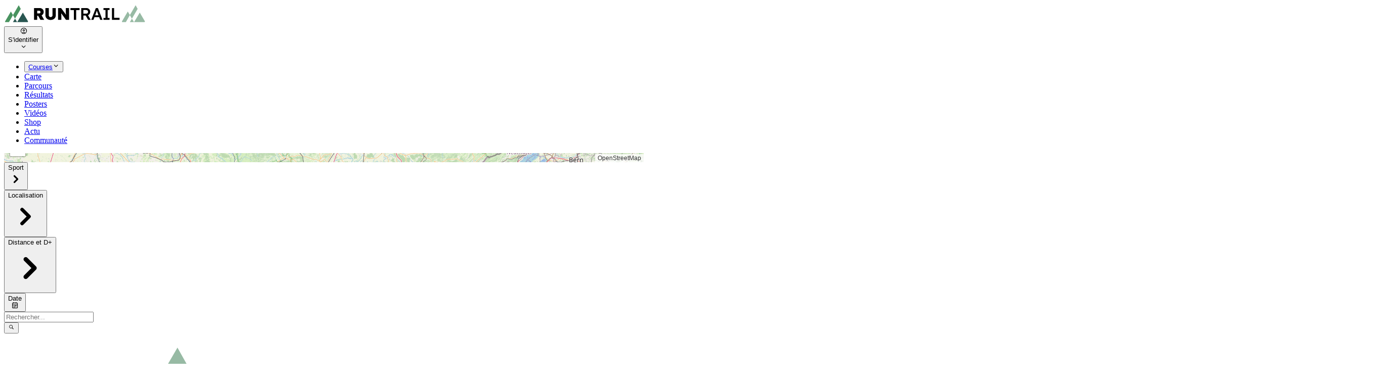

--- FILE ---
content_type: application/javascript; charset=UTF-8
request_url: https://www.runtrail.run/app_CrOcDLaR.js
body_size: -86
content:
import{r,j as t}from"./app_D_-hqiOB.js";import{E as s}from"./app_B88K_OFW.js";import{u as a,i as e,L as o}from"./app_B4LaSwK3.js";const i=()=>(r.useEffect(()=>{a({title:e.t("error_404")})},[]),t.jsxs("div",{className:"flex flex-col gap-8 max-w-3xl h-full mx-auto p-12 items-center",children:[t.jsx(s,{}),t.jsx("div",{className:"text-xl text-gray-400 font-bold text-center",children:e.t("error_404_text")}),t.jsx(o,{href:"/events",className:"text-black link-underline text-center mx-auto",children:e.t("course_find")})]}));export{i as N};


--- FILE ---
content_type: application/javascript; charset=UTF-8
request_url: https://www.runtrail.run/app_CYLbtJQA.js
body_size: -39
content:
import{w as e,j as t}from"./app_D_-hqiOB.js";import{E as o}from"./app_DnaDZtx0.js";import{g as s}from"./app_B4LaSwK3.js";import"./app_B88K_OFW.js";import"./app_D2ztkw3l.js";import"./app_BWhTRasA.js";function u({data:r}){return s({header:r==null?void 0:r.header})}const p=()=>t.jsx(o,{className:"h-screen mt-[70px]"}),x=e(p);export{x as default,u as meta};


--- FILE ---
content_type: application/javascript; charset=UTF-8
request_url: https://www.runtrail.run/app_D_-hqiOB.js
body_size: 41072
content:
function Sa(e,t){for(var r=0;r<t.length;r++){const n=t[r];if(typeof n!="string"&&!Array.isArray(n)){for(const a in n)if(a!=="default"&&!(a in e)){const o=Object.getOwnPropertyDescriptor(n,a);o&&Object.defineProperty(e,a,o.get?o:{enumerable:!0,get:()=>n[a]})}}}return Object.freeze(Object.defineProperty(e,Symbol.toStringTag,{value:"Module"}))}var Nl=typeof globalThis<"u"?globalThis:typeof window<"u"?window:typeof global<"u"?global:typeof self<"u"?self:{};function vn(e){return e&&e.__esModule&&Object.prototype.hasOwnProperty.call(e,"default")?e.default:e}function kl(e){if(e.__esModule)return e;var t=e.default;if(typeof t=="function"){var r=function n(){return this instanceof n?Reflect.construct(t,arguments,this.constructor):t.apply(this,arguments)};r.prototype=t.prototype}else r={};return Object.defineProperty(r,"__esModule",{value:!0}),Object.keys(e).forEach(function(n){var a=Object.getOwnPropertyDescriptor(e,n);Object.defineProperty(r,n,a.get?a:{enumerable:!0,get:function(){return e[n]}})}),r}var Bt={exports:{}},tt={};/**
* @license React
* react-jsx-runtime.production.js
*
* Copyright (c) Meta Platforms, Inc. and affiliates.
*
* This source code is licensed under the MIT license found in the
* LICENSE file in the root directory of this source tree.
*/var Hr;function ba(){if(Hr)return tt;Hr=1;var e=Symbol.for("react.transitional.element"),t=Symbol.for("react.fragment");function r(n,a,o){var s=null;if(o!==void 0&&(s=""+o),a.key!==void 0&&(s=""+a.key),"key"in a){o={};for(var u in a)u!=="key"&&(o[u]=a[u])}else o=a;return a=o.ref,{$$typeof:e,type:n,key:s,ref:a!==void 0?a:null,props:o}}return tt.Fragment=t,tt.jsx=r,tt.jsxs=r,tt}var zr;function Ca(){return zr||(zr=1,Bt.exports=ba()),Bt.exports}var Il=Ca(),Wt={exports:{}},Y={};/**
* @license React
* react.production.js
*
* Copyright (c) Meta Platforms, Inc. and affiliates.
*
* This source code is licensed under the MIT license found in the
* LICENSE file in the root directory of this source tree.
*/var Br;function La(){if(Br)return Y;Br=1;var e=Symbol.for("react.transitional.element"),t=Symbol.for("react.portal"),r=Symbol.for("react.fragment"),n=Symbol.for("react.strict_mode"),a=Symbol.for("react.profiler"),o=Symbol.for("react.consumer"),s=Symbol.for("react.context"),u=Symbol.for("react.forward_ref"),l=Symbol.for("react.suspense"),i=Symbol.for("react.memo"),c=Symbol.for("react.lazy"),d=Symbol.iterator;function p(m){return m===null||typeof m!="object"?null:(m=d&&m[d]||m["@@iterator"],typeof m=="function"?m:null)}var g={isMounted:function(){return!1},enqueueForceUpdate:function(){},enqueueReplaceState:function(){},enqueueSetState:function(){}},R=Object.assign,T={};function w(m,C,I){this.props=m,this.context=C,this.refs=T,this.updater=I||g}w.prototype.isReactComponent={},w.prototype.setState=function(m,C){if(typeof m!="object"&&typeof m!="function"&&m!=null)throw Error("takes an object of state variables to update or a function which returns an object of state variables.");this.updater.enqueueSetState(this,m,C,"setState")},w.prototype.forceUpdate=function(m){this.updater.enqueueForceUpdate(this,m,"forceUpdate")};function b(){}b.prototype=w.prototype;function P(m,C,I){this.props=m,this.context=C,this.refs=T,this.updater=I||g}var O=P.prototype=new b;O.constructor=P,R(O,w.prototype),O.isPureReactComponent=!0;var N=Array.isArray,S={H:null,A:null,T:null,S:null,V:null},v=Object.prototype.hasOwnProperty;function x(m,C,I,M,V,Z){return I=Z.ref,{$$typeof:e,type:m,key:C,ref:I!==void 0?I:null,props:Z}}function U(m,C){return x(m.type,C,void 0,void 0,void 0,m.props)}function j(m){return typeof m=="object"&&m!==null&&m.$$typeof===e}function G(m){var C={"=":"=0",":":"=2"};return"$"+m.replace(/[=:]/g,function(I){return C[I]})}var re=/\/+/g;function ue(m,C){return typeof m=="object"&&m!==null&&m.key!=null?G(""+m.key):C.toString(36)}function le(){}function X(m){switch(m.status){case"fulfilled":return m.value;case"rejected":throw m.reason;default:switch(typeof m.status=="string"?m.then(le,le):(m.status="pending",m.then(function(C){m.status==="pending"&&(m.status="fulfilled",m.value=C)},function(C){m.status==="pending"&&(m.status="rejected",m.reason=C)})),m.status){case"fulfilled":return m.value;case"rejected":throw m.reason}}throw m}function Q(m,C,I,M,V){var Z=typeof m;(Z==="undefined"||Z==="boolean")&&(m=null);var B=!1;if(m===null)B=!0;else switch(Z){case"bigint":case"string":case"number":B=!0;break;case"object":switch(m.$$typeof){case e:case t:B=!0;break;case c:return B=m._init,Q(B(m._payload),C,I,M,V)}}if(B)return V=V(m),B=M===""?"."+ue(m,0):M,N(V)?(I="",B!=null&&(I=B.replace(re,"$&/")+"/"),Q(V,C,I,"",function(Ft){return Ft})):V!=null&&(j(V)&&(V=U(V,I+(V.key==null||m&&m.key===V.key?"":(""+V.key).replace(re,"$&/")+"/")+B)),C.push(V)),1;B=0;var Le=M===""?".":M+":";if(N(m))for(var ie=0;ie<m.length;ie++)M=m[ie],Z=Le+ue(M,ie),B+=Q(M,C,I,Z,V);else if(ie=p(m),typeof ie=="function")for(m=ie.call(m),ie=0;!(M=m.next()).done;)M=M.value,Z=Le+ue(M,ie++),B+=Q(M,C,I,Z,V);else if(Z==="object"){if(typeof m.then=="function")return Q(X(m),C,I,M,V);throw C=String(m),Error("Objects are not valid as a React child (found: "+(C==="[object Object]"?"object with keys {"+Object.keys(m).join(", ")+"}":C)+"). If you meant to render a collection of children, use an array instead.")}return B}function K(m,C,I){if(m==null)return m;var M=[],V=0;return Q(m,M,"","",function(Z){return C.call(I,Z,V++)}),M}function oe(m){if(m._status===-1){var C=m._result;C=C(),C.then(function(I){(m._status===0||m._status===-1)&&(m._status=1,m._result=I)},function(I){(m._status===0||m._status===-1)&&(m._status=2,m._result=I)}),m._status===-1&&(m._status=0,m._result=C)}if(m._status===1)return m._result.default;throw m._result}var fe=typeof reportError=="function"?reportError:function(m){if(typeof window=="object"&&typeof window.ErrorEvent=="function"){var C=new window.ErrorEvent("error",{bubbles:!0,cancelable:!0,message:typeof m=="object"&&m!==null&&typeof m.message=="string"?String(m.message):String(m),error:m});if(!window.dispatchEvent(C))return}else if(typeof process=="object"&&typeof process.emit=="function"){process.emit("uncaughtException",m);return}console.error(m)};function de(){}return Y.Children={map:K,forEach:function(m,C,I){K(m,function(){C.apply(this,arguments)},I)},count:function(m){var C=0;return K(m,function(){C++}),C},toArray:function(m){return K(m,function(C){return C})||[]},only:function(m){if(!j(m))throw Error("React.Children.only expected to receive a single React element child.");return m}},Y.Component=w,Y.Fragment=r,Y.Profiler=a,Y.PureComponent=P,Y.StrictMode=n,Y.Suspense=l,Y.__CLIENT_INTERNALS_DO_NOT_USE_OR_WARN_USERS_THEY_CANNOT_UPGRADE=S,Y.__COMPILER_RUNTIME={__proto__:null,c:function(m){return S.H.useMemoCache(m)}},Y.cache=function(m){return function(){return m.apply(null,arguments)}},Y.cloneElement=function(m,C,I){if(m==null)throw Error("The argument must be a React element, but you passed "+m+".");var M=R({},m.props),V=m.key,Z=void 0;if(C!=null)for(B in C.ref!==void 0&&(Z=void 0),C.key!==void 0&&(V=""+C.key),C)!v.call(C,B)||B==="key"||B==="__self"||B==="__source"||B==="ref"&&C.ref===void 0||(M[B]=C[B]);var B=arguments.length-2;if(B===1)M.children=I;else if(1<B){for(var Le=Array(B),ie=0;ie<B;ie++)Le[ie]=arguments[ie+2];M.children=Le}return x(m.type,V,void 0,void 0,Z,M)},Y.createContext=function(m){return m={$$typeof:s,_currentValue:m,_currentValue2:m,_threadCount:0,Provider:null,Consumer:null},m.Provider=m,m.Consumer={$$typeof:o,_context:m},m},Y.createElement=function(m,C,I){var M,V={},Z=null;if(C!=null)for(M in C.key!==void 0&&(Z=""+C.key),C)v.call(C,M)&&M!=="key"&&M!=="__self"&&M!=="__source"&&(V[M]=C[M]);var B=arguments.length-2;if(B===1)V.children=I;else if(1<B){for(var Le=Array(B),ie=0;ie<B;ie++)Le[ie]=arguments[ie+2];V.children=Le}if(m&&m.defaultProps)for(M in B=m.defaultProps,B)V[M]===void 0&&(V[M]=B[M]);return x(m,Z,void 0,void 0,null,V)},Y.createRef=function(){return{current:null}},Y.forwardRef=function(m){return{$$typeof:u,render:m}},Y.isValidElement=j,Y.lazy=function(m){return{$$typeof:c,_payload:{_status:-1,_result:m},_init:oe}},Y.memo=function(m,C){return{$$typeof:i,type:m,compare:C===void 0?null:C}},Y.startTransition=function(m){var C=S.T,I={};S.T=I;try{var M=m(),V=S.S;V!==null&&V(I,M),typeof M=="object"&&M!==null&&typeof M.then=="function"&&M.then(de,fe)}catch(Z){fe(Z)}finally{S.T=C}},Y.unstable_useCacheRefresh=function(){return S.H.useCacheRefresh()},Y.use=function(m){return S.H.use(m)},Y.useActionState=function(m,C,I){return S.H.useActionState(m,C,I)},Y.useCallback=function(m,C){return S.H.useCallback(m,C)},Y.useContext=function(m){return S.H.useContext(m)},Y.useDebugValue=function(){},Y.useDeferredValue=function(m,C){return S.H.useDeferredValue(m,C)},Y.useEffect=function(m,C,I){var M=S.H;if(typeof I=="function")throw Error("useEffect CRUD overload is not enabled in this build of React.");return M.useEffect(m,C)},Y.useId=function(){return S.H.useId()},Y.useImperativeHandle=function(m,C,I){return S.H.useImperativeHandle(m,C,I)},Y.useInsertionEffect=function(m,C){return S.H.useInsertionEffect(m,C)},Y.useLayoutEffect=function(m,C){return S.H.useLayoutEffect(m,C)},Y.useMemo=function(m,C){return S.H.useMemo(m,C)},Y.useOptimistic=function(m,C){return S.H.useOptimistic(m,C)},Y.useReducer=function(m,C,I){return S.H.useReducer(m,C,I)},Y.useRef=function(m){return S.H.useRef(m)},Y.useState=function(m){return S.H.useState(m)},Y.useSyncExternalStore=function(m,C,I){return S.H.useSyncExternalStore(m,C,I)},Y.useTransition=function(){return S.H.useTransition()},Y.version="19.1.1",Y}var Wr;function gn(){return Wr||(Wr=1,Wt.exports=La()),Wt.exports}var h=gn();const xa=vn(h),$l=Sa({__proto__:null,default:xa},[h]);var Yt={exports:{}},pe={};/**
* @license React
* react-dom.production.js
*
* Copyright (c) Meta Platforms, Inc. and affiliates.
*
* This source code is licensed under the MIT license found in the
* LICENSE file in the root directory of this source tree.
*/var Yr;function Pa(){if(Yr)return pe;Yr=1;var e=gn();function t(l){var i="https://react.dev/errors/"+l;if(1<arguments.length){i+="?args[]="+encodeURIComponent(arguments[1]);for(var c=2;c<arguments.length;c++)i+="&args[]="+encodeURIComponent(arguments[c])}return"Minified React error #"+l+"; visit "+i+" for the full message or use the non-minified dev environment for full errors and additional helpful warnings."}function r(){}var n={d:{f:r,r:function(){throw Error(t(522))},D:r,C:r,L:r,m:r,X:r,S:r,M:r},p:0,findDOMNode:null},a=Symbol.for("react.portal");function o(l,i,c){var d=3<arguments.length&&arguments[3]!==void 0?arguments[3]:null;return{$$typeof:a,key:d==null?null:""+d,children:l,containerInfo:i,implementation:c}}var s=e.__CLIENT_INTERNALS_DO_NOT_USE_OR_WARN_USERS_THEY_CANNOT_UPGRADE;function u(l,i){if(l==="font")return"";if(typeof i=="string")return i==="use-credentials"?i:""}return pe.__DOM_INTERNALS_DO_NOT_USE_OR_WARN_USERS_THEY_CANNOT_UPGRADE=n,pe.createPortal=function(l,i){var c=2<arguments.length&&arguments[2]!==void 0?arguments[2]:null;if(!i||i.nodeType!==1&&i.nodeType!==9&&i.nodeType!==11)throw Error(t(299));return o(l,i,null,c)},pe.flushSync=function(l){var i=s.T,c=n.p;try{if(s.T=null,n.p=2,l)return l()}finally{s.T=i,n.p=c,n.d.f()}},pe.preconnect=function(l,i){typeof l=="string"&&(i?(i=i.crossOrigin,i=typeof i=="string"?i==="use-credentials"?i:"":void 0):i=null,n.d.C(l,i))},pe.prefetchDNS=function(l){typeof l=="string"&&n.d.D(l)},pe.preinit=function(l,i){if(typeof l=="string"&&i&&typeof i.as=="string"){var c=i.as,d=u(c,i.crossOrigin),p=typeof i.integrity=="string"?i.integrity:void 0,g=typeof i.fetchPriority=="string"?i.fetchPriority:void 0;c==="style"?n.d.S(l,typeof i.precedence=="string"?i.precedence:void 0,{crossOrigin:d,integrity:p,fetchPriority:g}):c==="script"&&n.d.X(l,{crossOrigin:d,integrity:p,fetchPriority:g,nonce:typeof i.nonce=="string"?i.nonce:void 0})}},pe.preinitModule=function(l,i){if(typeof l=="string")if(typeof i=="object"&&i!==null){if(i.as==null||i.as==="script"){var c=u(i.as,i.crossOrigin);n.d.M(l,{crossOrigin:c,integrity:typeof i.integrity=="string"?i.integrity:void 0,nonce:typeof i.nonce=="string"?i.nonce:void 0})}}else i==null&&n.d.M(l)},pe.preload=function(l,i){if(typeof l=="string"&&typeof i=="object"&&i!==null&&typeof i.as=="string"){var c=i.as,d=u(c,i.crossOrigin);n.d.L(l,c,{crossOrigin:d,integrity:typeof i.integrity=="string"?i.integrity:void 0,nonce:typeof i.nonce=="string"?i.nonce:void 0,type:typeof i.type=="string"?i.type:void 0,fetchPriority:typeof i.fetchPriority=="string"?i.fetchPriority:void 0,referrerPolicy:typeof i.referrerPolicy=="string"?i.referrerPolicy:void 0,imageSrcSet:typeof i.imageSrcSet=="string"?i.imageSrcSet:void 0,imageSizes:typeof i.imageSizes=="string"?i.imageSizes:void 0,media:typeof i.media=="string"?i.media:void 0})}},pe.preloadModule=function(l,i){if(typeof l=="string")if(i){var c=u(i.as,i.crossOrigin);n.d.m(l,{as:typeof i.as=="string"&&i.as!=="script"?i.as:void 0,crossOrigin:c,integrity:typeof i.integrity=="string"?i.integrity:void 0})}else n.d.m(l)},pe.requestFormReset=function(l){n.d.r(l)},pe.unstable_batchedUpdates=function(l,i){return l(i)},pe.useFormState=function(l,i,c){return s.H.useFormState(l,i,c)},pe.useFormStatus=function(){return s.H.useHostTransitionStatus()},pe.version="19.1.1",pe}var Vr;function Ta(){if(Vr)return Yt.exports;Vr=1;function e(){if(!(typeof __REACT_DEVTOOLS_GLOBAL_HOOK__>"u"||typeof __REACT_DEVTOOLS_GLOBAL_HOOK__.checkDCE!="function"))try{__REACT_DEVTOOLS_GLOBAL_HOOK__.checkDCE(e)}catch(t){console.error(t)}}return e(),Yt.exports=Pa(),Yt.exports}/**
* react-router v7.9.1
*
* Copyright (c) Remix Software Inc.
*
* This source code is licensed under the MIT license found in the
* LICENSE.md file in the root directory of this source tree.
*
* @license MIT
*/var wn=e=>{throw TypeError(e)},_a=(e,t,r)=>t.has(e)||wn("Cannot "+r),Vt=(e,t,r)=>(_a(e,t,"read from private field"),r?r.call(e):t.get(e)),Ma=(e,t,r)=>t.has(e)?wn("Cannot add the same private member more than once"):t instanceof WeakSet?t.add(e):t.set(e,r),Jr="popstate";function Fl(e={}){function t(n,a){let{pathname:o,search:s,hash:u}=n.location;return it("",{pathname:o,search:s,hash:u},a.state&&a.state.usr||null,a.state&&a.state.key||"default")}function r(n,a){return typeof a=="string"?a:ke(a)}return Oa(t,r,null,e)}function J(e,t){if(e===!1||e===null||typeof e>"u")throw new Error(t)}function ae(e,t){if(!e){typeof console<"u"&&console.warn(t);try{throw new Error(t)}catch{}}}function Da(){return Math.random().toString(36).substring(2,10)}function Gr(e,t){return{usr:e.state,key:e.key,idx:t}}function it(e,t,r=null,n){return{pathname:typeof e=="string"?e:e.pathname,search:"",hash:"",...typeof t=="string"?Ie(t):t,state:r,key:t&&t.key||n||Da()}}function ke({pathname:e="/",search:t="",hash:r=""}){return t&&t!=="?"&&(e+=t.charAt(0)==="?"?t:"?"+t),r&&r!=="#"&&(e+=r.charAt(0)==="#"?r:"#"+r),e}function Ie(e){let t={};if(e){let r=e.indexOf("#");r>=0&&(t.hash=e.substring(r),e=e.substring(0,r));let n=e.indexOf("?");n>=0&&(t.search=e.substring(n),e=e.substring(0,n)),e&&(t.pathname=e)}return t}function Oa(e,t,r,n={}){let{window:a=document.defaultView,v5Compat:o=!1}=n,s=a.history,u="POP",l=null,i=c();i==null&&(i=0,s.replaceState({...s.state,idx:i},""));function c(){return(s.state||{idx:null}).idx}function d(){u="POP";let w=c(),b=w==null?null:w-i;i=w,l&&l({action:u,location:T.location,delta:b})}function p(w,b){u="PUSH";let P=it(T.location,w,b);i=c()+1;let O=Gr(P,i),N=T.createHref(P);try{s.pushState(O,"",N)}catch(S){if(S instanceof DOMException&&S.name==="DataCloneError")throw S;a.location.assign(N)}o&&l&&l({action:u,location:T.location,delta:1})}function g(w,b){u="REPLACE";let P=it(T.location,w,b);i=c();let O=Gr(P,i),N=T.createHref(P);s.replaceState(O,"",N),o&&l&&l({action:u,location:T.location,delta:0})}function R(w){return En(w)}let T={get action(){return u},get location(){return e(a,s)},listen(w){if(l)throw new Error("A history only accepts one active listener");return a.addEventListener(Jr,d),l=w,()=>{a.removeEventListener(Jr,d),l=null}},createHref(w){return t(a,w)},createURL:R,encodeLocation(w){let b=R(w);return{pathname:b.pathname,search:b.search,hash:b.hash}},push:p,replace:g,go(w){return s.go(w)}};return T}function En(e,t=!1){let r="http://localhost";typeof window<"u"&&(r=window.location.origin!=="null"?window.location.origin:window.location.href),J(r,"No window.location.(origin|href) available to create URL");let n=typeof e=="string"?e:ke(e);return n=n.replace(/ $/,"%20"),!t&&n.startsWith("//")&&(n=r+n),new URL(n,r)}var ot,Xr=class{constructor(e){if(Ma(this,ot,new Map),e)for(let[t,r]of e)this.set(t,r)}get(e){if(Vt(this,ot).has(e))return Vt(this,ot).get(e);if(e.defaultValue!==void 0)return e.defaultValue;throw new Error("No value found for context")}set(e,t){Vt(this,ot).set(e,t)}};ot=new WeakMap;var Aa=new Set(["lazy","caseSensitive","path","id","index","children"]);function Na(e){return Aa.has(e)}var ka=new Set(["lazy","caseSensitive","path","id","index","middleware","children"]);function Ia(e){return ka.has(e)}function $a(e){return e.index===!0}function lt(e,t,r=[],n={},a=!1){return e.map((o,s)=>{let u=[...r,String(s)],l=typeof o.id=="string"?o.id:u.join("-");if(J(o.index!==!0||!o.children,"Cannot specify children on an index route"),J(a||!n[l],`Found a route id collision on id "${l}".  Route id's must be globally unique within Data Router usages`),$a(o)){let i={...o,...t(o),id:l};return n[l]=i,i}else{let i={...o,...t(o),id:l,children:void 0};return n[l]=i,o.children&&(i.children=lt(o.children,t,u,n,a)),i}})}function _e(e,t,r="/"){return Lt(e,t,r,!1)}function Lt(e,t,r,n){let a=typeof t=="string"?Ie(t):t,o=Ee(a.pathname||"/",r);if(o==null)return null;let s=Sn(e);Fa(s);let u=null;for(let l=0;u==null&&l<s.length;++l){let i=Ga(o);u=Ja(s[l],i,n)}return u}function Rn(e,t){let{route:r,pathname:n,params:a}=e;return{id:r.id,pathname:n,params:a,data:t[r.id],loaderData:t[r.id],handle:r.handle}}function Sn(e,t=[],r=[],n="",a=!1){let o=(s,u,l=a,i)=>{let c={relativePath:i===void 0?s.path||"":i,caseSensitive:s.caseSensitive===!0,childrenIndex:u,route:s};if(c.relativePath.startsWith("/")){if(!c.relativePath.startsWith(n)&&l)return;J(c.relativePath.startsWith(n),`Absolute route path "${c.relativePath}" nested under path "${n}" is not valid. An absolute child route path must start with the combined path of all its parent routes.`),c.relativePath=c.relativePath.slice(n.length)}let d=Pe([n,c.relativePath]),p=r.concat(c);s.children&&s.children.length>0&&(J(s.index!==!0,`Index routes must not have child routes. Please remove all child routes from route path "${d}".`),Sn(s.children,t,p,d,l)),!(s.path==null&&!s.index)&&t.push({path:d,score:Ya(d,s.index),routesMeta:p})};return e.forEach((s,u)=>{var l;if(s.path===""||!((l=s.path)!=null&&l.includes("?")))o(s,u);else for(let i of bn(s.path))o(s,u,!0,i)}),t}function bn(e){let t=e.split("/");if(t.length===0)return[];let[r,...n]=t,a=r.endsWith("?"),o=r.replace(/\?$/,"");if(n.length===0)return a?[o,""]:[o];let s=bn(n.join("/")),u=[];return u.push(...s.map(l=>l===""?o:[o,l].join("/"))),a&&u.push(...s),u.map(l=>e.startsWith("/")&&l===""?"/":l)}function Fa(e){e.sort((t,r)=>t.score!==r.score?r.score-t.score:Va(t.routesMeta.map(n=>n.childrenIndex),r.routesMeta.map(n=>n.childrenIndex)))}var ja=/^:[\w-]+$/,Ua=3,Ha=2,za=1,Ba=10,Wa=-2,Kr=e=>e==="*";function Ya(e,t){let r=e.split("/"),n=r.length;return r.some(Kr)&&(n+=Wa),t&&(n+=Ha),r.filter(a=>!Kr(a)).reduce((a,o)=>a+(ja.test(o)?Ua:o===""?za:Ba),n)}function Va(e,t){return e.length===t.length&&e.slice(0,-1).every((n,a)=>n===t[a])?e[e.length-1]-t[t.length-1]:0}function Ja(e,t,r=!1){let{routesMeta:n}=e,a={},o="/",s=[];for(let u=0;u<n.length;++u){let l=n[u],i=u===n.length-1,c=o==="/"?t:t.slice(o.length)||"/",d=Mt({path:l.relativePath,caseSensitive:l.caseSensitive,end:i},c),p=l.route;if(!d&&i&&r&&!n[n.length-1].route.index&&(d=Mt({path:l.relativePath,caseSensitive:l.caseSensitive,end:!1},c)),!d)return null;Object.assign(a,d.params),s.push({params:a,pathname:Pe([o,d.pathname]),pathnameBase:Qa(Pe([o,d.pathnameBase])),route:p}),d.pathnameBase!=="/"&&(o=Pe([o,d.pathnameBase]))}return s}function Mt(e,t){typeof e=="string"&&(e={path:e,caseSensitive:!1,end:!0});let[r,n]=Cn(e.path,e.caseSensitive,e.end),a=t.match(r);if(!a)return null;let o=a[0],s=o.replace(/(.)\/+$/,"$1"),u=a.slice(1);return{params:n.reduce((i,{paramName:c,isOptional:d},p)=>{if(c==="*"){let R=u[p]||"";s=o.slice(0,o.length-R.length).replace(/(.)\/+$/,"$1")}const g=u[p];return d&&!g?i[c]=void 0:i[c]=(g||"").replace(/%2F/g,"/"),i},{}),pathname:o,pathnameBase:s,pattern:e}}function Cn(e,t=!1,r=!0){ae(e==="*"||!e.endsWith("*")||e.endsWith("/*"),`Route path "${e}" will be treated as if it were "${e.replace(/\*$/,"/*")}" because the \`*\` character must always follow a \`/\` in the pattern. To get rid of this warning, please change the route path to "${e.replace(/\*$/,"/*")}".`);let n=[],a="^"+e.replace(/\/*\*?$/,"").replace(/^\/*/,"/").replace(/[\\.*+^${}|()[\]]/g,"\\$&").replace(/\/:([\w-]+)(\?)?/g,(s,u,l)=>(n.push({paramName:u,isOptional:l!=null}),l?"/?([^\\/]+)?":"/([^\\/]+)")).replace(/\/([\w-]+)\?(\/|$)/g,"(/$1)?$2");return e.endsWith("*")?(n.push({paramName:"*"}),a+=e==="*"||e==="/*"?"(.*)$":"(?:\\/(.+)|\\/*)$"):r?a+="\\/*$":e!==""&&e!=="/"&&(a+="(?:(?=\\/|$))"),[new RegExp(a,t?void 0:"i"),n]}function Ga(e){try{return e.split("/").map(t=>decodeURIComponent(t).replace(/\//g,"%2F")).join("/")}catch(t){return ae(!1,`The URL path "${e}" could not be decoded because it is a malformed URL segment. This is probably due to a bad percent encoding (${t}).`),e}}function Ee(e,t){if(t==="/")return e;if(!e.toLowerCase().startsWith(t.toLowerCase()))return null;let r=t.endsWith("/")?t.length-1:t.length,n=e.charAt(r);return n&&n!=="/"?null:e.slice(r)||"/"}function Xa({basename:e,pathname:t}){return t==="/"?e:Pe([e,t])}function Ka(e,t="/"){let{pathname:r,search:n="",hash:a=""}=typeof e=="string"?Ie(e):e;return{pathname:r?r.startsWith("/")?r:qa(r,t):t,search:Za(n),hash:eo(a)}}function qa(e,t){let r=t.replace(/\/+$/,"").split("/");return e.split("/").forEach(a=>{a===".."?r.length>1&&r.pop():a!=="."&&r.push(a)}),r.length>1?r.join("/"):"/"}function Jt(e,t,r,n){return`Cannot include a '${e}' character in a manually specified \`to.${t}\` field [${JSON.stringify(n)}].  Please separate it out to the \`to.${r}\` field. Alternatively you may provide the full path as a string in <Link to="..."> and the router will parse it for you.`}function Ln(e){return e.filter((t,r)=>r===0||t.route.path&&t.route.path.length>0)}function fr(e){let t=Ln(e);return t.map((r,n)=>n===t.length-1?r.pathname:r.pathnameBase)}function hr(e,t,r,n=!1){let a;typeof e=="string"?a=Ie(e):(a={...e},J(!a.pathname||!a.pathname.includes("?"),Jt("?","pathname","search",a)),J(!a.pathname||!a.pathname.includes("#"),Jt("#","pathname","hash",a)),J(!a.search||!a.search.includes("#"),Jt("#","search","hash",a)));let o=e===""||a.pathname==="",s=o?"/":a.pathname,u;if(s==null)u=r;else{let d=t.length-1;if(!n&&s.startsWith("..")){let p=s.split("/");for(;p[0]==="..";)p.shift(),d-=1;a.pathname=p.join("/")}u=d>=0?t[d]:"/"}let l=Ka(a,u),i=s&&s!=="/"&&s.endsWith("/"),c=(o||s===".")&&r.endsWith("/");return!l.pathname.endsWith("/")&&(i||c)&&(l.pathname+="/"),l}var Pe=e=>e.join("/").replace(/\/\/+/g,"/"),Qa=e=>e.replace(/\/+$/,"").replace(/^\/*/,"/"),Za=e=>!e||e==="?"?"":e.startsWith("?")?e:"?"+e,eo=e=>!e||e==="#"?"":e.startsWith("#")?e:"#"+e,to=class{constructor(e,t){this.type="DataWithResponseInit",this.data=e,this.init=t||null}};function ro(e,t){return new to(e,typeof t=="number"?{status:t}:t)}var no=(e,t=302)=>{let r=t;typeof r=="number"?r={status:r}:typeof r.status>"u"&&(r.status=302);let n=new Headers(r.headers);return n.set("Location",e),new Response(null,{...r,headers:n})},Be=class{constructor(e,t,r,n=!1){this.status=e,this.statusText=t||"",this.internal=n,r instanceof Error?(this.data=r.toString(),this.error=r):this.data=r}};function We(e){return e!=null&&typeof e.status=="number"&&typeof e.statusText=="string"&&typeof e.internal=="boolean"&&"data"in e}var xn=["POST","PUT","PATCH","DELETE"],ao=new Set(xn),oo=["GET",...xn],io=new Set(oo),lo=new Set([301,302,303,307,308]),so=new Set([307,308]),Gt={state:"idle",location:void 0,formMethod:void 0,formAction:void 0,formEncType:void 0,formData:void 0,json:void 0,text:void 0},uo={state:"idle",data:void 0,formMethod:void 0,formAction:void 0,formEncType:void 0,formData:void 0,json:void 0,text:void 0},rt={state:"unblocked",proceed:void 0,reset:void 0,location:void 0},co=/^(?:[a-z][a-z0-9+.-]*:|\/\/)/i,mr=e=>co.test(e),fo=e=>({hasErrorBoundary:!!e.hasErrorBoundary}),Pn="remix-router-transitions",Tn=Symbol("ResetLoaderData");function jl(e){const t=e.window?e.window:typeof window<"u"?window:void 0,r=typeof t<"u"&&typeof t.document<"u"&&typeof t.document.createElement<"u";J(e.routes.length>0,"You must provide a non-empty routes array to createRouter");let n=e.hydrationRouteProperties||[],a=e.mapRouteProperties||fo,o={},s=lt(e.routes,a,void 0,o),u,l=e.basename||"/";l.startsWith("/")||(l=`/${l}`);let i=e.dataStrategy||vo,c={...e.future},d=null,p=new Set,g=null,R=null,T=null,w=e.hydrationData!=null,b=_e(s,e.history.location,l),P=!1,O=null,N;if(b==null&&!e.patchRoutesOnNavigation){let f=Re(404,{pathname:e.history.location.pathname}),{matches:y,route:E}=wt(s);N=!0,b=y,O={[E.id]:f}}else if(b&&!e.hydrationData&&mt(b,s,e.history.location.pathname).active&&(b=null),b)if(b.some(f=>f.route.lazy))N=!1;else if(!b.some(f=>f.route.loader))N=!0;else{let f=e.hydrationData?e.hydrationData.loaderData:null,y=e.hydrationData?e.hydrationData.errors:null;if(y){let E=b.findIndex(L=>y[L.route.id]!==void 0);N=b.slice(0,E+1).every(L=>!tr(L.route,f,y))}else N=b.every(E=>!tr(E.route,f,y))}else{N=!1,b=[];let f=mt(null,s,e.history.location.pathname);f.active&&f.matches&&(P=!0,b=f.matches)}let S,v={historyAction:e.history.action,location:e.history.location,matches:b,initialized:N,navigation:Gt,restoreScrollPosition:e.hydrationData!=null?!1:null,preventScrollReset:!1,revalidation:"idle",loaderData:e.hydrationData&&e.hydrationData.loaderData||{},actionData:e.hydrationData&&e.hydrationData.actionData||null,errors:e.hydrationData&&e.hydrationData.errors||O,fetchers:new Map,blockers:new Map},x="POP",U=!1,j,G=!1,re=new Map,ue=null,le=!1,X=!1,Q=new Set,K=new Map,oe=0,fe=-1,de=new Map,m=new Set,C=new Map,I=new Map,M=new Set,V=new Map,Z,B=null;function Le(){if(d=e.history.listen(({action:f,location:y,delta:E})=>{if(Z){Z(),Z=void 0;return}ae(V.size===0||E!=null,"You are trying to use a blocker on a POP navigation to a location that was not created by @remix-run/router. This will fail silently in production. This can happen if you are navigating outside the router via `window.history.pushState`/`window.location.hash` instead of using router navigation APIs.  This can also happen if you are using createHashRouter and the user manually changes the URL.");let L=$r({currentLocation:v.location,nextLocation:y,historyAction:f});if(L&&E!=null){let _=new Promise(k=>{Z=k});e.history.go(E*-1),ht(L,{state:"blocked",location:y,proceed(){ht(L,{state:"proceeding",proceed:void 0,reset:void 0,location:y}),_.then(()=>e.history.go(E))},reset(){let k=new Map(v.blockers);k.set(L,rt),he({blockers:k})}});return}return $e(f,y)}),r){Oo(t,re);let f=()=>Ao(t,re);t.addEventListener("pagehide",f),ue=()=>t.removeEventListener("pagehide",f)}return v.initialized||$e("POP",v.location,{initialHydration:!0}),S}function ie(){d&&d(),ue&&ue(),p.clear(),j&&j.abort(),v.fetchers.forEach((f,y)=>Ut(y)),v.blockers.forEach((f,y)=>Ir(y))}function Ft(f){return p.add(f),()=>p.delete(f)}function he(f,y={}){f.matches&&(f.matches=f.matches.map(_=>{let k=o[_.route.id],$=_.route;return $.element!==k.element||$.errorElement!==k.errorElement||$.hydrateFallbackElement!==k.hydrateFallbackElement?{..._,route:k}:_})),v={...v,...f};let E=[],L=[];v.fetchers.forEach((_,k)=>{_.state==="idle"&&(M.has(k)?E.push(k):L.push(k))}),M.forEach(_=>{!v.fetchers.has(_)&&!K.has(_)&&E.push(_)}),[...p].forEach(_=>_(v,{deletedFetchers:E,viewTransitionOpts:y.viewTransitionOpts,flushSync:y.flushSync===!0})),E.forEach(_=>Ut(_)),L.forEach(_=>v.fetchers.delete(_))}function Ve(f,y,{flushSync:E}={}){var H,A;let L=v.actionData!=null&&v.navigation.formMethod!=null&&ge(v.navigation.formMethod)&&v.navigation.state==="loading"&&((H=f.state)==null?void 0:H._isRedirect)!==!0,_;y.actionData?Object.keys(y.actionData).length>0?_=y.actionData:_=null:L?_=v.actionData:_=null;let k=y.loaderData?ln(v.loaderData,y.loaderData,y.matches||[],y.errors):v.loaderData,$=v.blockers;$.size>0&&($=new Map($),$.forEach((W,ee)=>$.set(ee,rt)));let D=le?!1:jr(f,y.matches||v.matches),F=U===!0||v.navigation.formMethod!=null&&ge(v.navigation.formMethod)&&((A=f.state)==null?void 0:A._isRedirect)!==!0;u&&(s=u,u=void 0),le||x==="POP"||(x==="PUSH"?e.history.push(f,f.state):x==="REPLACE"&&e.history.replace(f,f.state));let z;if(x==="POP"){let W=re.get(v.location.pathname);W&&W.has(f.pathname)?z={currentLocation:v.location,nextLocation:f}:re.has(f.pathname)&&(z={currentLocation:f,nextLocation:v.location})}else if(G){let W=re.get(v.location.pathname);W?W.add(f.pathname):(W=new Set([f.pathname]),re.set(v.location.pathname,W)),z={currentLocation:v.location,nextLocation:f}}he({...y,actionData:_,loaderData:k,historyAction:x,location:f,initialized:!0,navigation:Gt,revalidation:"idle",restoreScrollPosition:D,preventScrollReset:F,blockers:$},{viewTransitionOpts:z,flushSync:E===!0}),x="POP",U=!1,G=!1,le=!1,X=!1,B==null||B.resolve(),B=null}async function _r(f,y){if(typeof f=="number"){e.history.go(f);return}let E=er(v.location,v.matches,l,f,y==null?void 0:y.fromRouteId,y==null?void 0:y.relative),{path:L,submission:_,error:k}=qr(!1,E,y),$=v.location,D=it(v.location,L,y&&y.state);D={...D,...e.history.encodeLocation(D)};let F=y&&y.replace!=null?y.replace:void 0,z="PUSH";F===!0?z="REPLACE":F===!1||_!=null&&ge(_.formMethod)&&_.formAction===v.location.pathname+v.location.search&&(z="REPLACE");let H=y&&"preventScrollReset"in y?y.preventScrollReset===!0:void 0,A=(y&&y.flushSync)===!0,W=$r({currentLocation:$,nextLocation:D,historyAction:z});if(W){ht(W,{state:"blocked",location:D,proceed(){ht(W,{state:"proceeding",proceed:void 0,reset:void 0,location:D}),_r(f,y)},reset(){let ee=new Map(v.blockers);ee.set(W,rt),he({blockers:ee})}});return}await $e(z,D,{submission:_,pendingError:k,preventScrollReset:H,replace:y&&y.replace,enableViewTransition:y&&y.viewTransition,flushSync:A})}function sa(){B||(B=No()),jt(),he({revalidation:"loading"});let f=B.promise;return v.navigation.state==="submitting"?f:v.navigation.state==="idle"?($e(v.historyAction,v.location,{startUninterruptedRevalidation:!0}),f):($e(x||v.historyAction,v.navigation.location,{overrideNavigation:v.navigation,enableViewTransition:G===!0}),f)}async function $e(f,y,E){j&&j.abort(),j=null,x=f,le=(E&&E.startUninterruptedRevalidation)===!0,ga(v.location,v.matches),U=(E&&E.preventScrollReset)===!0,G=(E&&E.enableViewTransition)===!0;let L=u||s,_=E&&E.overrideNavigation,k=E!=null&&E.initialHydration&&v.matches&&v.matches.length>0&&!P?v.matches:_e(L,y,l),$=(E&&E.flushSync)===!0;if(k&&v.initialized&&!X&&Lo(v.location,y)&&!(E&&E.submission&&ge(E.submission.formMethod))){Ve(y,{matches:k},{flushSync:$});return}let D=mt(k,L,y.pathname);if(D.active&&D.matches&&(k=D.matches),!k){let{error:ye,notFoundMatches:ne,route:te}=Ht(y.pathname);Ve(y,{matches:ne,loaderData:{},errors:{[te.id]:ye}},{flushSync:$});return}j=new AbortController;let F=Ge(e.history,y,j.signal,E&&E.submission),z=e.getContext?await e.getContext():new Xr,H;if(E&&E.pendingError)H=[Ne(k).route.id,{type:"error",error:E.pendingError}];else if(E&&E.submission&&ge(E.submission.formMethod)){let ye=await ua(F,y,E.submission,k,z,D.active,E&&E.initialHydration===!0,{replace:E.replace,flushSync:$});if(ye.shortCircuited)return;if(ye.pendingActionResult){let[ne,te]=ye.pendingActionResult;if(we(te)&&We(te.error)&&te.error.status===404){j=null,Ve(y,{matches:ye.matches,loaderData:{},errors:{[ne]:te.error}});return}}k=ye.matches||k,H=ye.pendingActionResult,_=Xt(y,E.submission),$=!1,D.active=!1,F=Ge(e.history,F.url,F.signal)}let{shortCircuited:A,matches:W,loaderData:ee,errors:ce}=await ca(F,y,k,z,D.active,_,E&&E.submission,E&&E.fetcherSubmission,E&&E.replace,E&&E.initialHydration===!0,$,H);A||(j=null,Ve(y,{matches:W||k,...sn(H),loaderData:ee,errors:ce}))}async function ua(f,y,E,L,_,k,$,D={}){jt();let F=Mo(y,E);if(he({navigation:F},{flushSync:D.flushSync===!0}),k){let A=await pt(L,y.pathname,f.signal);if(A.type==="aborted")return{shortCircuited:!0};if(A.type==="error"){if(A.partialMatches.length===0){let{matches:ee,route:ce}=wt(s);return{matches:ee,pendingActionResult:[ce.id,{type:"error",error:A.error}]}}let W=Ne(A.partialMatches).route.id;return{matches:A.partialMatches,pendingActionResult:[W,{type:"error",error:A.error}]}}else if(A.matches)L=A.matches;else{let{notFoundMatches:W,error:ee,route:ce}=Ht(y.pathname);return{matches:W,pendingActionResult:[ce.id,{type:"error",error:ee}]}}}let z,H=xt(L,y);if(!H.route.action&&!H.route.lazy)z={type:"error",error:Re(405,{method:f.method,pathname:y.pathname,routeId:H.route.id})};else{let A=Xe(a,o,f,L,H,$?[]:n,_),W=await Qe(f,A,_,null);if(z=W[H.route.id],!z){for(let ee of L)if(W[ee.route.id]){z=W[ee.route.id];break}}if(f.signal.aborted)return{shortCircuited:!0}}if(ze(z)){let A;return D&&D.replace!=null?A=D.replace:A=nn(z.response.headers.get("Location"),new URL(f.url),l)===v.location.pathname+v.location.search,await Fe(f,z,!0,{submission:E,replace:A}),{shortCircuited:!0}}if(we(z)){let A=Ne(L,H.route.id);return(D&&D.replace)!==!0&&(x="PUSH"),{matches:L,pendingActionResult:[A.route.id,z,H.route.id]}}return{matches:L,pendingActionResult:[H.route.id,z]}}async function ca(f,y,E,L,_,k,$,D,F,z,H,A){let W=k||Xt(y,$),ee=$||D||un(W),ce=!le&&!z;if(_){if(ce){let me=Mr(A);he({navigation:W,...me!==void 0?{actionData:me}:{}},{flushSync:H})}let q=await pt(E,y.pathname,f.signal);if(q.type==="aborted")return{shortCircuited:!0};if(q.type==="error"){if(q.partialMatches.length===0){let{matches:Je,route:He}=wt(s);return{matches:Je,loaderData:{},errors:{[He.id]:q.error}}}let me=Ne(q.partialMatches).route.id;return{matches:q.partialMatches,loaderData:{},errors:{[me]:q.error}}}else if(q.matches)E=q.matches;else{let{error:me,notFoundMatches:Je,route:He}=Ht(y.pathname);return{matches:Je,loaderData:{},errors:{[He.id]:me}}}}let ye=u||s,{dsMatches:ne,revalidatingFetchers:te}=Qr(f,L,a,o,e.history,v,E,ee,y,z?[]:n,z===!0,X,Q,M,C,m,ye,l,e.patchRoutesOnNavigation!=null,A);if(fe=++oe,!e.dataStrategy&&!ne.some(q=>q.shouldLoad)&&!ne.some(q=>q.route.middleware)&&te.length===0){let q=Nr();return Ve(y,{matches:E,loaderData:{},errors:A&&we(A[1])?{[A[0]]:A[1].error}:null,...sn(A),...q?{fetchers:new Map(v.fetchers)}:{}},{flushSync:H}),{shortCircuited:!0}}if(ce){let q={};if(!_){q.navigation=W;let me=Mr(A);me!==void 0&&(q.actionData=me)}te.length>0&&(q.fetchers=da(te)),he(q,{flushSync:H})}te.forEach(q=>{De(q.key),q.controller&&K.set(q.key,q.controller)});let je=()=>te.forEach(q=>De(q.key));j&&j.signal.addEventListener("abort",je);let{loaderResults:Ze,fetcherResults:Oe}=await Dr(ne,te,f,L);if(f.signal.aborted)return{shortCircuited:!0};j&&j.signal.removeEventListener("abort",je),te.forEach(q=>K.delete(q.key));let xe=Et(Ze);if(xe)return await Fe(f,xe.result,!0,{replace:F}),{shortCircuited:!0};if(xe=Et(Oe),xe)return m.add(xe.key),await Fe(f,xe.result,!0,{replace:F}),{shortCircuited:!0};let{loaderData:zt,errors:et}=on(v,E,Ze,A,te,Oe);z&&v.errors&&(et={...v.errors,...et});let Ue=Nr(),yt=kr(fe),vt=Ue||yt||te.length>0;return{matches:E,loaderData:zt,errors:et,...vt?{fetchers:new Map(v.fetchers)}:{}}}function Mr(f){if(f&&!we(f[1]))return{[f[0]]:f[1].data};if(v.actionData)return Object.keys(v.actionData).length===0?null:v.actionData}function da(f){return f.forEach(y=>{let E=v.fetchers.get(y.key),L=nt(void 0,E?E.data:void 0);v.fetchers.set(y.key,L)}),new Map(v.fetchers)}async function fa(f,y,E,L){De(f);let _=(L&&L.flushSync)===!0,k=u||s,$=er(v.location,v.matches,l,E,y,L==null?void 0:L.relative),D=_e(k,$,l),F=mt(D,k,$);if(F.active&&F.matches&&(D=F.matches),!D){Te(f,y,Re(404,{pathname:$}),{flushSync:_});return}let{path:z,submission:H,error:A}=qr(!0,$,L);if(A){Te(f,y,A,{flushSync:_});return}let W=e.getContext?await e.getContext():new Xr,ee=(L&&L.preventScrollReset)===!0;if(H&&ge(H.formMethod)){await ha(f,y,z,D,W,F.active,_,ee,H);return}C.set(f,{routeId:y,path:z}),await ma(f,y,z,D,W,F.active,_,ee,H)}async function ha(f,y,E,L,_,k,$,D,F){jt(),C.delete(f);let z=v.fetchers.get(f);Me(f,Do(F,z),{flushSync:$});let H=new AbortController,A=Ge(e.history,E,H.signal,F);if(k){let se=await pt(L,new URL(A.url).pathname,A.signal,f);if(se.type==="aborted")return;if(se.type==="error"){Te(f,y,se.error,{flushSync:$});return}else if(se.matches)L=se.matches;else{Te(f,y,Re(404,{pathname:E}),{flushSync:$});return}}let W=xt(L,E);if(!W.route.action&&!W.route.lazy){let se=Re(405,{method:F.formMethod,pathname:E,routeId:y});Te(f,y,se,{flushSync:$});return}K.set(f,H);let ee=oe,ce=Xe(a,o,A,L,W,n,_),ne=(await Qe(A,ce,_,f))[W.route.id];if(A.signal.aborted){K.get(f)===H&&K.delete(f);return}if(M.has(f)){if(ze(ne)||we(ne)){Me(f,Ae(void 0));return}}else{if(ze(ne))if(K.delete(f),fe>ee){Me(f,Ae(void 0));return}else return m.add(f),Me(f,nt(F)),Fe(A,ne,!1,{fetcherSubmission:F,preventScrollReset:D});if(we(ne)){Te(f,y,ne.error);return}}let te=v.navigation.location||v.location,je=Ge(e.history,te,H.signal),Ze=u||s,Oe=v.navigation.state!=="idle"?_e(Ze,v.navigation.location,l):v.matches;J(Oe,"Didn't find any matches after fetcher action");let xe=++oe;de.set(f,xe);let zt=nt(F,ne.data);v.fetchers.set(f,zt);let{dsMatches:et,revalidatingFetchers:Ue}=Qr(je,_,a,o,e.history,v,Oe,F,te,n,!1,X,Q,M,C,m,Ze,l,e.patchRoutesOnNavigation!=null,[W.route.id,ne]);Ue.filter(se=>se.key!==f).forEach(se=>{let gt=se.key,Ur=v.fetchers.get(gt),Ra=nt(void 0,Ur?Ur.data:void 0);v.fetchers.set(gt,Ra),De(gt),se.controller&&K.set(gt,se.controller)}),he({fetchers:new Map(v.fetchers)});let yt=()=>Ue.forEach(se=>De(se.key));H.signal.addEventListener("abort",yt);let{loaderResults:vt,fetcherResults:q}=await Dr(et,Ue,je,_);if(H.signal.aborted)return;if(H.signal.removeEventListener("abort",yt),de.delete(f),K.delete(f),Ue.forEach(se=>K.delete(se.key)),v.fetchers.has(f)){let se=Ae(ne.data);v.fetchers.set(f,se)}let me=Et(vt);if(me)return Fe(je,me.result,!1,{preventScrollReset:D});if(me=Et(q),me)return m.add(me.key),Fe(je,me.result,!1,{preventScrollReset:D});let{loaderData:Je,errors:He}=on(v,Oe,vt,void 0,Ue,q);kr(xe),v.navigation.state==="loading"&&xe>fe?(J(x,"Expected pending action"),j&&j.abort(),Ve(v.navigation.location,{matches:Oe,loaderData:Je,errors:He,fetchers:new Map(v.fetchers)})):(he({errors:He,loaderData:ln(v.loaderData,Je,Oe,He),fetchers:new Map(v.fetchers)}),X=!1)}async function ma(f,y,E,L,_,k,$,D,F){let z=v.fetchers.get(f);Me(f,nt(F,z?z.data:void 0),{flushSync:$});let H=new AbortController,A=Ge(e.history,E,H.signal);if(k){let te=await pt(L,new URL(A.url).pathname,A.signal,f);if(te.type==="aborted")return;if(te.type==="error"){Te(f,y,te.error,{flushSync:$});return}else if(te.matches)L=te.matches;else{Te(f,y,Re(404,{pathname:E}),{flushSync:$});return}}let W=xt(L,E);K.set(f,H);let ee=oe,ce=Xe(a,o,A,L,W,n,_),ne=(await Qe(A,ce,_,f))[W.route.id];if(K.get(f)===H&&K.delete(f),!A.signal.aborted){if(M.has(f)){Me(f,Ae(void 0));return}if(ze(ne))if(fe>ee){Me(f,Ae(void 0));return}else{m.add(f),await Fe(A,ne,!1,{preventScrollReset:D});return}if(we(ne)){Te(f,y,ne.error);return}Me(f,Ae(ne.data))}}async function Fe(f,y,E,{submission:L,fetcherSubmission:_,preventScrollReset:k,replace:$}={}){y.response.headers.has("X-Remix-Revalidate")&&(X=!0);let D=y.response.headers.get("Location");J(D,"Expected a Location header on the redirect Response"),D=nn(D,new URL(f.url),l);let F=it(v.location,D,{_isRedirect:!0});if(r){let ce=!1;if(y.response.headers.has("X-Remix-Reload-Document"))ce=!0;else if(mr(D)){const ye=En(D,!0);ce=ye.origin!==t.location.origin||Ee(ye.pathname,l)==null}if(ce){$?t.location.replace(D):t.location.assign(D);return}}j=null;let z=$===!0||y.response.headers.has("X-Remix-Replace")?"REPLACE":"PUSH",{formMethod:H,formAction:A,formEncType:W}=v.navigation;!L&&!_&&H&&A&&W&&(L=un(v.navigation));let ee=L||_;if(so.has(y.response.status)&&ee&&ge(ee.formMethod))await $e(z,F,{submission:{...ee,formAction:D},preventScrollReset:k||U,enableViewTransition:E?G:void 0});else{let ce=Xt(F,L);await $e(z,F,{overrideNavigation:ce,fetcherSubmission:_,preventScrollReset:k||U,enableViewTransition:E?G:void 0})}}async function Qe(f,y,E,L){let _,k={};try{_=await wo(i,f,y,L,E,!1)}catch($){return y.filter(D=>D.shouldLoad).forEach(D=>{k[D.route.id]={type:"error",error:$}}),k}if(f.signal.aborted)return k;for(let[$,D]of Object.entries(_))if(To(D)){let F=D.result;k[$]={type:"redirect",response:bo(F,f,$,y,l)}}else k[$]=await So(D);return k}async function Dr(f,y,E,L){let _=Qe(E,f,L,null),k=Promise.all(y.map(async F=>{if(F.matches&&F.match&&F.request&&F.controller){let H=(await Qe(F.request,F.matches,L,F.key))[F.match.route.id];return{[F.key]:H}}else return Promise.resolve({[F.key]:{type:"error",error:Re(404,{pathname:F.path})}})})),$=await _,D=(await k).reduce((F,z)=>Object.assign(F,z),{});return{loaderResults:$,fetcherResults:D}}function jt(){X=!0,C.forEach((f,y)=>{K.has(y)&&Q.add(y),De(y)})}function Me(f,y,E={}){v.fetchers.set(f,y),he({fetchers:new Map(v.fetchers)},{flushSync:(E&&E.flushSync)===!0})}function Te(f,y,E,L={}){let _=Ne(v.matches,y);Ut(f),he({errors:{[_.route.id]:E},fetchers:new Map(v.fetchers)},{flushSync:(L&&L.flushSync)===!0})}function Or(f){return I.set(f,(I.get(f)||0)+1),M.has(f)&&M.delete(f),v.fetchers.get(f)||uo}function Ut(f){let y=v.fetchers.get(f);K.has(f)&&!(y&&y.state==="loading"&&de.has(f))&&De(f),C.delete(f),de.delete(f),m.delete(f),M.delete(f),Q.delete(f),v.fetchers.delete(f)}function pa(f){let y=(I.get(f)||0)-1;y<=0?(I.delete(f),M.add(f)):I.set(f,y),he({fetchers:new Map(v.fetchers)})}function De(f){let y=K.get(f);y&&(y.abort(),K.delete(f))}function Ar(f){for(let y of f){let E=Or(y),L=Ae(E.data);v.fetchers.set(y,L)}}function Nr(){let f=[],y=!1;for(let E of m){let L=v.fetchers.get(E);J(L,`Expected fetcher: ${E}`),L.state==="loading"&&(m.delete(E),f.push(E),y=!0)}return Ar(f),y}function kr(f){let y=[];for(let[E,L]of de)if(L<f){let _=v.fetchers.get(E);J(_,`Expected fetcher: ${E}`),_.state==="loading"&&(De(E),de.delete(E),y.push(E))}return Ar(y),y.length>0}function ya(f,y){let E=v.blockers.get(f)||rt;return V.get(f)!==y&&V.set(f,y),E}function Ir(f){v.blockers.delete(f),V.delete(f)}function ht(f,y){let E=v.blockers.get(f)||rt;J(E.state==="unblocked"&&y.state==="blocked"||E.state==="blocked"&&y.state==="blocked"||E.state==="blocked"&&y.state==="proceeding"||E.state==="blocked"&&y.state==="unblocked"||E.state==="proceeding"&&y.state==="unblocked",`Invalid blocker state transition: ${E.state} -> ${y.state}`);let L=new Map(v.blockers);L.set(f,y),he({blockers:L})}function $r({currentLocation:f,nextLocation:y,historyAction:E}){if(V.size===0)return;V.size>1&&ae(!1,"A router only supports one blocker at a time");let L=Array.from(V.entries()),[_,k]=L[L.length-1],$=v.blockers.get(_);if(!($&&$.state==="proceeding")&&k({currentLocation:f,nextLocation:y,historyAction:E}))return _}function Ht(f){let y=Re(404,{pathname:f}),E=u||s,{matches:L,route:_}=wt(E);return{notFoundMatches:L,route:_,error:y}}function va(f,y,E){if(g=f,T=y,R=E||null,!w&&v.navigation===Gt){w=!0;let L=jr(v.location,v.matches);L!=null&&he({restoreScrollPosition:L})}return()=>{g=null,T=null,R=null}}function Fr(f,y){return R&&R(f,y.map(L=>Rn(L,v.loaderData)))||f.key}function ga(f,y){if(g&&T){let E=Fr(f,y);g[E]=T()}}function jr(f,y){if(g){let E=Fr(f,y),L=g[E];if(typeof L=="number")return L}return null}function mt(f,y,E){if(e.patchRoutesOnNavigation)if(f){if(Object.keys(f[0].params).length>0)return{active:!0,matches:Lt(y,E,l,!0)}}else return{active:!0,matches:Lt(y,E,l,!0)||[]};return{active:!1,matches:null}}async function pt(f,y,E,L){if(!e.patchRoutesOnNavigation)return{type:"success",matches:f};let _=f;for(;;){let k=u==null,$=u||s,D=o;try{await e.patchRoutesOnNavigation({signal:E,path:y,matches:_,fetcherKey:L,patch:(H,A)=>{E.aborted||Zr(H,A,$,D,a,!1)}})}catch(H){return{type:"error",error:H,partialMatches:_}}finally{k&&!E.aborted&&(s=[...s])}if(E.aborted)return{type:"aborted"};let F=_e($,y,l);if(F)return{type:"success",matches:F};let z=Lt($,y,l,!0);if(!z||_.length===z.length&&_.every((H,A)=>H.route.id===z[A].route.id))return{type:"success",matches:null};_=z}}function wa(f){o={},u=lt(f,a,void 0,o)}function Ea(f,y,E=!1){let L=u==null;Zr(f,y,u||s,o,a,E),L&&(s=[...s],he({}))}return S={get basename(){return l},get future(){return c},get state(){return v},get routes(){return s},get window(){return t},initialize:Le,subscribe:Ft,enableScrollRestoration:va,navigate:_r,fetch:fa,revalidate:sa,createHref:f=>e.history.createHref(f),encodeLocation:f=>e.history.encodeLocation(f),getFetcher:Or,deleteFetcher:pa,dispose:ie,getBlocker:ya,deleteBlocker:Ir,patchRoutes:Ea,_internalFetchControllers:K,_internalSetRoutes:wa,_internalSetStateDoNotUseOrYouWillBreakYourApp(f){he(f)}},S}function ho(e){return e!=null&&("formData"in e&&e.formData!=null||"body"in e&&e.body!==void 0)}function er(e,t,r,n,a,o){let s,u;if(a){s=[];for(let i of t)if(s.push(i),i.route.id===a){u=i;break}}else s=t,u=t[t.length-1];let l=hr(n||".",fr(s),Ee(e.pathname,r)||e.pathname,o==="path");if(n==null&&(l.search=e.search,l.hash=e.hash),(n==null||n===""||n===".")&&u){let i=yr(l.search);if(u.route.index&&!i)l.search=l.search?l.search.replace(/^\?/,"?index&"):"?index";else if(!u.route.index&&i){let c=new URLSearchParams(l.search),d=c.getAll("index");c.delete("index"),d.filter(g=>g).forEach(g=>c.append("index",g));let p=c.toString();l.search=p?`?${p}`:""}}return r!=="/"&&(l.pathname=Xa({basename:r,pathname:l.pathname})),ke(l)}function qr(e,t,r){if(!r||!ho(r))return{path:t};if(r.formMethod&&!_o(r.formMethod))return{path:t,error:Re(405,{method:r.formMethod})};let n=()=>({path:t,error:Re(400,{type:"invalid-body"})}),o=(r.formMethod||"get").toUpperCase(),s=Nn(t);if(r.body!==void 0){if(r.formEncType==="text/plain"){if(!ge(o))return n();let d=typeof r.body=="string"?r.body:r.body instanceof FormData||r.body instanceof URLSearchParams?Array.from(r.body.entries()).reduce((p,[g,R])=>`${p}${g}=${R}
`,""):String(r.body);return{path:t,submission:{formMethod:o,formAction:s,formEncType:r.formEncType,formData:void 0,json:void 0,text:d}}}else if(r.formEncType==="application/json"){if(!ge(o))return n();try{let d=typeof r.body=="string"?JSON.parse(r.body):r.body;return{path:t,submission:{formMethod:o,formAction:s,formEncType:r.formEncType,formData:void 0,json:d,text:void 0}}}catch{return n()}}}J(typeof FormData=="function","FormData is not available in this environment");let u,l;if(r.formData)u=nr(r.formData),l=r.formData;else if(r.body instanceof FormData)u=nr(r.body),l=r.body;else if(r.body instanceof URLSearchParams)u=r.body,l=an(u);else if(r.body==null)u=new URLSearchParams,l=new FormData;else try{u=new URLSearchParams(r.body),l=an(u)}catch{return n()}let i={formMethod:o,formAction:s,formEncType:r&&r.formEncType||"application/x-www-form-urlencoded",formData:l,json:void 0,text:void 0};if(ge(i.formMethod))return{path:t,submission:i};let c=Ie(t);return e&&c.search&&yr(c.search)&&u.append("index",""),c.search=`?${u}`,{path:ke(c),submission:i}}function Qr(e,t,r,n,a,o,s,u,l,i,c,d,p,g,R,T,w,b,P,O){var le;let N=O?we(O[1])?O[1].error:O[1].data:void 0,S=a.createURL(o.location),v=a.createURL(l),x;if(c&&o.errors){let X=Object.keys(o.errors)[0];x=s.findIndex(Q=>Q.route.id===X)}else if(O&&we(O[1])){let X=O[0];x=s.findIndex(Q=>Q.route.id===X)-1}let U=O?O[1].statusCode:void 0,j=U&&U>=400,G={currentUrl:S,currentParams:((le=o.matches[0])==null?void 0:le.params)||{},nextUrl:v,nextParams:s[0].params,...u,actionResult:N,actionStatus:U},re=s.map((X,Q)=>{let{route:K}=X,oe=null;if(x!=null&&Q>x?oe=!1:K.lazy?oe=!0:K.loader==null?oe=!1:c?oe=tr(K,o.loaderData,o.errors):mo(o.loaderData,o.matches[Q],X)&&(oe=!0),oe!==null)return rr(r,n,e,X,i,t,oe);let fe=j?!1:d||S.pathname+S.search===v.pathname+v.search||S.search!==v.search||po(o.matches[Q],X),de={...G,defaultShouldRevalidate:fe},m=Dt(X,de);return rr(r,n,e,X,i,t,m,de)}),ue=[];return R.forEach((X,Q)=>{if(c||!s.some(M=>M.route.id===X.routeId)||g.has(Q))return;let K=o.fetchers.get(Q),oe=K&&K.state!=="idle"&&K.data===void 0,fe=_e(w,X.path,b);if(!fe){if(P&&oe)return;ue.push({key:Q,routeId:X.routeId,path:X.path,matches:null,match:null,request:null,controller:null});return}if(T.has(Q))return;let de=xt(fe,X.path),m=new AbortController,C=Ge(a,X.path,m.signal),I=null;if(p.has(Q))p.delete(Q),I=Xe(r,n,C,fe,de,i,t);else if(oe)d&&(I=Xe(r,n,C,fe,de,i,t));else{let M={...G,defaultShouldRevalidate:j?!1:d};Dt(de,M)&&(I=Xe(r,n,C,fe,de,i,t,M))}I&&ue.push({key:Q,routeId:X.routeId,path:X.path,matches:I,match:de,request:C,controller:m})}),{dsMatches:re,revalidatingFetchers:ue}}function tr(e,t,r){if(e.lazy)return!0;if(!e.loader)return!1;let n=t!=null&&e.id in t,a=r!=null&&r[e.id]!==void 0;return!n&&a?!1:typeof e.loader=="function"&&e.loader.hydrate===!0?!0:!n&&!a}function mo(e,t,r){let n=!t||r.route.id!==t.route.id,a=!e.hasOwnProperty(r.route.id);return n||a}function po(e,t){let r=e.route.path;return e.pathname!==t.pathname||r!=null&&r.endsWith("*")&&e.params["*"]!==t.params["*"]}function Dt(e,t){if(e.route.shouldRevalidate){let r=e.route.shouldRevalidate(t);if(typeof r=="boolean")return r}return t.defaultShouldRevalidate}function Zr(e,t,r,n,a,o){let s;if(e){let i=n[e];J(i,`No route found to patch children into: routeId = ${e}`),i.children||(i.children=[]),s=i.children}else s=r;let u=[],l=[];if(t.forEach(i=>{let c=s.find(d=>_n(i,d));c?l.push({existingRoute:c,newRoute:i}):u.push(i)}),u.length>0){let i=lt(u,a,[e||"_","patch",String((s==null?void 0:s.length)||"0")],n);s.push(...i)}if(o&&l.length>0)for(let i=0;i<l.length;i++){let{existingRoute:c,newRoute:d}=l[i],p=c,[g]=lt([d],a,[],{},!0);Object.assign(p,{element:g.element?g.element:p.element,errorElement:g.errorElement?g.errorElement:p.errorElement,hydrateFallbackElement:g.hydrateFallbackElement?g.hydrateFallbackElement:p.hydrateFallbackElement})}}function _n(e,t){return"id"in e&&"id"in t&&e.id===t.id?!0:e.index===t.index&&e.path===t.path&&e.caseSensitive===t.caseSensitive?(!e.children||e.children.length===0)&&(!t.children||t.children.length===0)?!0:e.children.every((r,n)=>{var a;return(a=t.children)==null?void 0:a.some(o=>_n(r,o))}):!1}var en=new WeakMap,Mn=({key:e,route:t,manifest:r,mapRouteProperties:n})=>{let a=r[t.id];if(J(a,"No route found in manifest"),!a.lazy||typeof a.lazy!="object")return;let o=a.lazy[e];if(!o)return;let s=en.get(a);s||(s={},en.set(a,s));let u=s[e];if(u)return u;let l=(async()=>{let i=Na(e),d=a[e]!==void 0&&e!=="hasErrorBoundary";if(i)ae(!i,"Route property "+e+" is not a supported lazy route property. This property will be ignored."),s[e]=Promise.resolve();else if(d)ae(!1,`Route "${a.id}" has a static property "${e}" defined. The lazy property will be ignored.`);else{let p=await o();p!=null&&(Object.assign(a,{[e]:p}),Object.assign(a,n(a)))}typeof a.lazy=="object"&&(a.lazy[e]=void 0,Object.values(a.lazy).every(p=>p===void 0)&&(a.lazy=void 0))})();return s[e]=l,l},tn=new WeakMap;function yo(e,t,r,n,a){let o=r[e.id];if(J(o,"No route found in manifest"),!e.lazy)return{lazyRoutePromise:void 0,lazyHandlerPromise:void 0};if(typeof e.lazy=="function"){let c=tn.get(o);if(c)return{lazyRoutePromise:c,lazyHandlerPromise:c};let d=(async()=>{J(typeof e.lazy=="function","No lazy route function found");let p=await e.lazy(),g={};for(let R in p){let T=p[R];if(T===void 0)continue;let w=Ia(R),P=o[R]!==void 0&&R!=="hasErrorBoundary";w?ae(!w,"Route property "+R+" is not a supported property to be returned from a lazy route function. This property will be ignored."):P?ae(!P,`Route "${o.id}" has a static property "${R}" defined but its lazy function is also returning a value for this property. The lazy route property "${R}" will be ignored.`):g[R]=T}Object.assign(o,g),Object.assign(o,{...n(o),lazy:void 0})})();return tn.set(o,d),d.catch(()=>{}),{lazyRoutePromise:d,lazyHandlerPromise:d}}let s=Object.keys(e.lazy),u=[],l;for(let c of s){if(a&&a.includes(c))continue;let d=Mn({key:c,route:e,manifest:r,mapRouteProperties:n});d&&(u.push(d),c===t&&(l=d))}let i=u.length>0?Promise.all(u).then(()=>{}):void 0;return i==null||i.catch(()=>{}),l==null||l.catch(()=>{}),{lazyRoutePromise:i,lazyHandlerPromise:l}}async function rn(e){let t=e.matches.filter(a=>a.shouldLoad),r={};return(await Promise.all(t.map(a=>a.resolve()))).forEach((a,o)=>{r[t[o].route.id]=a}),r}async function vo(e){return e.matches.some(t=>t.route.middleware)?Dn(e,()=>rn(e)):rn(e)}function Dn(e,t){return go(e,t,n=>n,xo,r);function r(n,a,o){if(o)return Promise.resolve(Object.assign(o.value,{[a]:{type:"error",result:n}}));{let{matches:s}=e,u=Math.min(s.findIndex(i=>i.route.id===a)||0,s.findIndex(i=>i.unstable_shouldCallHandler())||0),l=Ne(s,s[u].route.id).route.id;return Promise.resolve({[l]:{type:"error",result:n}})}}}async function go(e,t,r,n,a){let{matches:o,request:s,params:u,context:l}=e,i=o.flatMap(d=>d.route.middleware?d.route.middleware.map(p=>[d.route.id,p]):[]);return await On({request:s,params:u,context:l},i,t,r,n,a)}async function On(e,t,r,n,a,o,s=0){let{request:u}=e;if(u.signal.aborted)throw u.signal.reason??new Error(`Request aborted: ${u.method} ${u.url}`);let l=t[s];if(!l)return await r();let[i,c]=l,d,p=async()=>{if(d)throw new Error("You may only call `next()` once per middleware");try{return d={value:await On(e,t,r,n,a,o,s+1)},d.value}catch(g){return d={value:await o(g,i,d)},d.value}};try{let g=await c(e,p),R=g!=null?n(g):void 0;return a(R)?R:d?R??d.value:(d={value:await p()},d.value)}catch(g){return await o(g,i,d)}}function An(e,t,r,n,a){let o=Mn({key:"middleware",route:n.route,manifest:t,mapRouteProperties:e}),s=yo(n.route,ge(r.method)?"action":"loader",t,e,a);return{middleware:o,route:s.lazyRoutePromise,handler:s.lazyHandlerPromise}}function rr(e,t,r,n,a,o,s,u=null){let l=!1,i=An(e,t,r,n,a);return{...n,_lazyPromises:i,shouldLoad:s,unstable_shouldRevalidateArgs:u,unstable_shouldCallHandler(c){return l=!0,u?typeof c=="boolean"?Dt(n,{...u,defaultShouldRevalidate:c}):Dt(n,u):s},resolve(c){return l||s||c&&!ge(r.method)&&(n.route.lazy||n.route.loader)?Eo({request:r,match:n,lazyHandlerPromise:i==null?void 0:i.handler,lazyRoutePromise:i==null?void 0:i.route,handlerOverride:c,scopedContext:o}):Promise.resolve({type:"data",result:void 0})}}}function Xe(e,t,r,n,a,o,s,u=null){return n.map(l=>l.route.id!==a.route.id?{...l,shouldLoad:!1,unstable_shouldRevalidateArgs:u,unstable_shouldCallHandler:()=>!1,_lazyPromises:An(e,t,r,l,o),resolve:()=>Promise.resolve({type:"data",result:void 0})}:rr(e,t,r,l,o,s,!0,u))}async function wo(e,t,r,n,a,o){r.some(i=>{var c;return(c=i._lazyPromises)==null?void 0:c.middleware})&&await Promise.all(r.map(i=>{var c;return(c=i._lazyPromises)==null?void 0:c.middleware}));let s={request:t,params:r[0].params,context:a,matches:r},l=await e({...s,fetcherKey:n,runClientMiddleware:i=>{let c=s;return Dn(c,()=>i({...c,fetcherKey:n,runClientMiddleware:()=>{throw new Error("Cannot call `runClientMiddleware()` from within an `runClientMiddleware` handler")}}))}});try{await Promise.all(r.flatMap(i=>{var c,d;return[(c=i._lazyPromises)==null?void 0:c.handler,(d=i._lazyPromises)==null?void 0:d.route]}))}catch{}return l}async function Eo({request:e,match:t,lazyHandlerPromise:r,lazyRoutePromise:n,handlerOverride:a,scopedContext:o}){let s,u,l=ge(e.method),i=l?"action":"loader",c=d=>{let p,g=new Promise((w,b)=>p=b);u=()=>p(),e.signal.addEventListener("abort",u);let R=w=>typeof d!="function"?Promise.reject(new Error(`You cannot call the handler for a route which defines a boolean "${i}" [routeId: ${t.route.id}]`)):d({request:e,params:t.params,context:o},...w!==void 0?[w]:[]),T=(async()=>{try{return{type:"data",result:await(a?a(b=>R(b)):R())}}catch(w){return{type:"error",result:w}}})();return Promise.race([T,g])};try{let d=l?t.route.action:t.route.loader;if(r||n)if(d){let p,[g]=await Promise.all([c(d).catch(R=>{p=R}),r,n]);if(p!==void 0)throw p;s=g}else{await r;let p=l?t.route.action:t.route.loader;if(p)[s]=await Promise.all([c(p),n]);else if(i==="action"){let g=new URL(e.url),R=g.pathname+g.search;throw Re(405,{method:e.method,pathname:R,routeId:t.route.id})}else return{type:"data",result:void 0}}else if(d)s=await c(d);else{let p=new URL(e.url),g=p.pathname+p.search;throw Re(404,{pathname:g})}}catch(d){return{type:"error",result:d}}finally{u&&e.signal.removeEventListener("abort",u)}return s}async function Ro(e){let t=e.headers.get("Content-Type");return t&&/\bapplication\/json\b/.test(t)?e.body==null?null:e.json():e.text()}async function So(e){var n,a,o,s,u,l;let{result:t,type:r}=e;if(pr(t)){let i;try{i=await Ro(t)}catch(c){return{type:"error",error:c}}return r==="error"?{type:"error",error:new Be(t.status,t.statusText,i),statusCode:t.status,headers:t.headers}:{type:"data",data:i,statusCode:t.status,headers:t.headers}}return r==="error"?ar(t)?t.data instanceof Error?{type:"error",error:t.data,statusCode:(n=t.init)==null?void 0:n.status,headers:(a=t.init)!=null&&a.headers?new Headers(t.init.headers):void 0}:{type:"error",error:new Be(((o=t.init)==null?void 0:o.status)||500,void 0,t.data),statusCode:We(t)?t.status:void 0,headers:(s=t.init)!=null&&s.headers?new Headers(t.init.headers):void 0}:{type:"error",error:t,statusCode:We(t)?t.status:void 0}:ar(t)?{type:"data",data:t.data,statusCode:(u=t.init)==null?void 0:u.status,headers:(l=t.init)!=null&&l.headers?new Headers(t.init.headers):void 0}:{type:"data",data:t}}function bo(e,t,r,n,a){let o=e.headers.get("Location");if(J(o,"Redirects returned/thrown from loaders/actions must have a Location header"),!mr(o)){let s=n.slice(0,n.findIndex(u=>u.route.id===r)+1);o=er(new URL(t.url),s,a,o),e.headers.set("Location",o)}return e}function nn(e,t,r){if(mr(e)){let n=e,a=n.startsWith("//")?new URL(t.protocol+n):new URL(n),o=Ee(a.pathname,r)!=null;if(a.origin===t.origin&&o)return a.pathname+a.search+a.hash}return e}function Ge(e,t,r,n){let a=e.createURL(Nn(t)).toString(),o={signal:r};if(n&&ge(n.formMethod)){let{formMethod:s,formEncType:u}=n;o.method=s.toUpperCase(),u==="application/json"?(o.headers=new Headers({"Content-Type":u}),o.body=JSON.stringify(n.json)):u==="text/plain"?o.body=n.text:u==="application/x-www-form-urlencoded"&&n.formData?o.body=nr(n.formData):o.body=n.formData}return new Request(a,o)}function nr(e){let t=new URLSearchParams;for(let[r,n]of e.entries())t.append(r,typeof n=="string"?n:n.name);return t}function an(e){let t=new FormData;for(let[r,n]of e.entries())t.append(r,n);return t}function Co(e,t,r,n=!1,a=!1){let o={},s=null,u,l=!1,i={},c=r&&we(r[1])?r[1].error:void 0;return e.forEach(d=>{if(!(d.route.id in t))return;let p=d.route.id,g=t[p];if(J(!ze(g),"Cannot handle redirect results in processLoaderData"),we(g)){let R=g.error;if(c!==void 0&&(R=c,c=void 0),s=s||{},a)s[p]=R;else{let T=Ne(e,p);s[T.route.id]==null&&(s[T.route.id]=R)}n||(o[p]=Tn),l||(l=!0,u=We(g.error)?g.error.status:500),g.headers&&(i[p]=g.headers)}else o[p]=g.data,g.statusCode&&g.statusCode!==200&&!l&&(u=g.statusCode),g.headers&&(i[p]=g.headers)}),c!==void 0&&r&&(s={[r[0]]:c},r[2]&&(o[r[2]]=void 0)),{loaderData:o,errors:s,statusCode:u||200,loaderHeaders:i}}function on(e,t,r,n,a,o){let{loaderData:s,errors:u}=Co(t,r,n);return a.filter(l=>!l.matches||l.matches.some(i=>i.shouldLoad)).forEach(l=>{let{key:i,match:c,controller:d}=l;if(d&&d.signal.aborted)return;let p=o[i];if(J(p,"Did not find corresponding fetcher result"),we(p)){let g=Ne(e.matches,c==null?void 0:c.route.id);u&&u[g.route.id]||(u={...u,[g.route.id]:p.error}),e.fetchers.delete(i)}else if(ze(p))J(!1,"Unhandled fetcher revalidation redirect");else{let g=Ae(p.data);e.fetchers.set(i,g)}}),{loaderData:s,errors:u}}function ln(e,t,r,n){let a=Object.entries(t).filter(([,o])=>o!==Tn).reduce((o,[s,u])=>(o[s]=u,o),{});for(let o of r){let s=o.route.id;if(!t.hasOwnProperty(s)&&e.hasOwnProperty(s)&&o.route.loader&&(a[s]=e[s]),n&&n.hasOwnProperty(s))break}return a}function sn(e){return e?we(e[1])?{actionData:{}}:{actionData:{[e[0]]:e[1].data}}:{}}function Ne(e,t){return(t?e.slice(0,e.findIndex(n=>n.route.id===t)+1):[...e]).reverse().find(n=>n.route.hasErrorBoundary===!0)||e[0]}function wt(e){let t=e.length===1?e[0]:e.find(r=>r.index||!r.path||r.path==="/")||{id:"__shim-error-route__"};return{matches:[{params:{},pathname:"",pathnameBase:"",route:t}],route:t}}function Re(e,{pathname:t,routeId:r,method:n,type:a,message:o}={}){let s="Unknown Server Error",u="Unknown @remix-run/router error";return e===400?(s="Bad Request",n&&t&&r?u=`You made a ${n} request to "${t}" but did not provide a \`loader\` for route "${r}", so there is no way to handle the request.`:a==="invalid-body"&&(u="Unable to encode submission body")):e===403?(s="Forbidden",u=`Route "${r}" does not match URL "${t}"`):e===404?(s="Not Found",u=`No route matches URL "${t}"`):e===405&&(s="Method Not Allowed",n&&t&&r?u=`You made a ${n.toUpperCase()} request to "${t}" but did not provide an \`action\` for route "${r}", so there is no way to handle the request.`:n&&(u=`Invalid request method "${n.toUpperCase()}"`)),new Be(e||500,s,new Error(u),!0)}function Et(e){let t=Object.entries(e);for(let r=t.length-1;r>=0;r--){let[n,a]=t[r];if(ze(a))return{key:n,result:a}}}function Nn(e){let t=typeof e=="string"?Ie(e):e;return ke({...t,hash:""})}function Lo(e,t){return e.pathname!==t.pathname||e.search!==t.search?!1:e.hash===""?t.hash!=="":e.hash===t.hash?!0:t.hash!==""}function xo(e){return e!=null&&typeof e=="object"&&Object.entries(e).every(([t,r])=>typeof t=="string"&&Po(r))}function Po(e){return e!=null&&typeof e=="object"&&"type"in e&&"result"in e&&(e.type==="data"||e.type==="error")}function To(e){return pr(e.result)&&lo.has(e.result.status)}function we(e){return e.type==="error"}function ze(e){return(e&&e.type)==="redirect"}function ar(e){return typeof e=="object"&&e!=null&&"type"in e&&"data"in e&&"init"in e&&e.type==="DataWithResponseInit"}function pr(e){return e!=null&&typeof e.status=="number"&&typeof e.statusText=="string"&&typeof e.headers=="object"&&typeof e.body<"u"}function _o(e){return io.has(e.toUpperCase())}function ge(e){return ao.has(e.toUpperCase())}function yr(e){return new URLSearchParams(e).getAll("index").some(t=>t==="")}function xt(e,t){let r=typeof t=="string"?Ie(t).search:t.search;if(e[e.length-1].route.index&&yr(r||""))return e[e.length-1];let n=Ln(e);return n[n.length-1]}function un(e){let{formMethod:t,formAction:r,formEncType:n,text:a,formData:o,json:s}=e;if(!(!t||!r||!n)){if(a!=null)return{formMethod:t,formAction:r,formEncType:n,formData:void 0,json:void 0,text:a};if(o!=null)return{formMethod:t,formAction:r,formEncType:n,formData:o,json:void 0,text:void 0};if(s!==void 0)return{formMethod:t,formAction:r,formEncType:n,formData:void 0,json:s,text:void 0}}}function Xt(e,t){return t?{state:"loading",location:e,formMethod:t.formMethod,formAction:t.formAction,formEncType:t.formEncType,formData:t.formData,json:t.json,text:t.text}:{state:"loading",location:e,formMethod:void 0,formAction:void 0,formEncType:void 0,formData:void 0,json:void 0,text:void 0}}function Mo(e,t){return{state:"submitting",location:e,formMethod:t.formMethod,formAction:t.formAction,formEncType:t.formEncType,formData:t.formData,json:t.json,text:t.text}}function nt(e,t){return e?{state:"loading",formMethod:e.formMethod,formAction:e.formAction,formEncType:e.formEncType,formData:e.formData,json:e.json,text:e.text,data:t}:{state:"loading",formMethod:void 0,formAction:void 0,formEncType:void 0,formData:void 0,json:void 0,text:void 0,data:t}}function Do(e,t){return{state:"submitting",formMethod:e.formMethod,formAction:e.formAction,formEncType:e.formEncType,formData:e.formData,json:e.json,text:e.text,data:t?t.data:void 0}}function Ae(e){return{state:"idle",formMethod:void 0,formAction:void 0,formEncType:void 0,formData:void 0,json:void 0,text:void 0,data:e}}function Oo(e,t){try{let r=e.sessionStorage.getItem(Pn);if(r){let n=JSON.parse(r);for(let[a,o]of Object.entries(n||{}))o&&Array.isArray(o)&&t.set(a,new Set(o||[]))}}catch{}}function Ao(e,t){if(t.size>0){let r={};for(let[n,a]of t)r[n]=[...a];try{e.sessionStorage.setItem(Pn,JSON.stringify(r))}catch(n){ae(!1,`Failed to save applied view transitions in sessionStorage (${n}).`)}}}function No(){let e,t,r=new Promise((n,a)=>{e=async o=>{n(o);try{await r}catch{}},t=async o=>{a(o);try{await r}catch{}}});return{promise:r,resolve:e,reject:t}}var Ye=h.createContext(null);Ye.displayName="DataRouter";var Ke=h.createContext(null);Ke.displayName="DataRouterState";var ko=h.createContext(!1);function Io(){return h.useContext(ko)}var vr=h.createContext({isTransitioning:!1});vr.displayName="ViewTransition";var kn=h.createContext(new Map);kn.displayName="Fetchers";var $o=h.createContext(null);$o.displayName="Await";var Se=h.createContext(null);Se.displayName="Navigation";var Nt=h.createContext(null);Nt.displayName="Location";var be=h.createContext({outlet:null,matches:[],isDataRoute:!1});be.displayName="Route";var gr=h.createContext(null);gr.displayName="RouteError";function Fo(e,{relative:t}={}){J(ut(),"useHref() may be used only in the context of a <Router> component.");let{basename:r,navigator:n}=h.useContext(Se),{hash:a,pathname:o,search:s}=ct(e,{relative:t}),u=o;return r!=="/"&&(u=o==="/"?r:Pe([r,o])),n.createHref({pathname:u,search:s,hash:a})}function ut(){return h.useContext(Nt)!=null}function Ce(){return J(ut(),"useLocation() may be used only in the context of a <Router> component."),h.useContext(Nt).location}var In="You should call navigate() in a React.useEffect(), not when your component is first rendered.";function $n(e){h.useContext(Se).static||h.useLayoutEffect(e)}function Fn(){let{isDataRoute:e}=h.useContext(be);return e?Qo():jo()}function jo(){J(ut(),"useNavigate() may be used only in the context of a <Router> component.");let e=h.useContext(Ye),{basename:t,navigator:r}=h.useContext(Se),{matches:n}=h.useContext(be),{pathname:a}=Ce(),o=JSON.stringify(fr(n)),s=h.useRef(!1);return $n(()=>{s.current=!0}),h.useCallback((l,i={})=>{if(ae(s.current,In),!s.current)return;if(typeof l=="number"){r.go(l);return}let c=hr(l,JSON.parse(o),a,i.relative==="path");e==null&&t!=="/"&&(c.pathname=c.pathname==="/"?t:Pe([t,c.pathname])),(i.replace?r.replace:r.push)(c,i.state,i)},[t,r,o,a,e])}var Uo=h.createContext(null);function Ho(e){let t=h.useContext(be).outlet;return t&&h.createElement(Uo.Provider,{value:e},t)}function jn(){let{matches:e}=h.useContext(be),t=e[e.length-1];return t?t.params:{}}function ct(e,{relative:t}={}){let{matches:r}=h.useContext(be),{pathname:n}=Ce(),a=JSON.stringify(fr(r));return h.useMemo(()=>hr(e,JSON.parse(a),n,t==="path"),[e,a,n,t])}function zo(e,t,r,n,a){J(ut(),"useRoutes() may be used only in the context of a <Router> component.");let{navigator:o}=h.useContext(Se),{matches:s}=h.useContext(be),u=s[s.length-1],l=u?u.params:{},i=u?u.pathname:"/",c=u?u.pathnameBase:"/",d=u&&u.route;{let P=d&&d.path||"";zn(i,!d||P.endsWith("*")||P.endsWith("*?"),`You rendered descendant <Routes> (or called \`useRoutes()\`) at "${i}" (under <Route path="${P}">) but the parent route path has no trailing "*". This means if you navigate deeper, the parent won't match anymore and therefore the child routes will never render.

Please change the parent <Route path="${P}"> to <Route path="${P==="/"?"*":`${P}/*`}">.`)}let p=Ce(),g;g=p;let R=g.pathname||"/",T=R;if(c!=="/"){let P=c.replace(/^\//,"").split("/");T="/"+R.replace(/^\//,"").split("/").slice(P.length).join("/")}let w=_e(e,{pathname:T});return ae(d||w!=null,`No routes matched location "${g.pathname}${g.search}${g.hash}" `),ae(w==null||w[w.length-1].route.element!==void 0||w[w.length-1].route.Component!==void 0||w[w.length-1].route.lazy!==void 0,`Matched leaf route at location "${g.pathname}${g.search}${g.hash}" does not have an element or Component. This means it will render an <Outlet /> with a null value by default resulting in an "empty" page.`),Jo(w&&w.map(P=>Object.assign({},P,{params:Object.assign({},l,P.params),pathname:Pe([c,o.encodeLocation?o.encodeLocation(P.pathname).pathname:P.pathname]),pathnameBase:P.pathnameBase==="/"?c:Pe([c,o.encodeLocation?o.encodeLocation(P.pathnameBase).pathname:P.pathnameBase])})),s,r,n,a)}function Bo(){let e=Rr(),t=We(e)?`${e.status} ${e.statusText}`:e instanceof Error?e.message:JSON.stringify(e),r=e instanceof Error?e.stack:null,n="rgba(200,200,200, 0.5)",a={padding:"0.5rem",backgroundColor:n},o={padding:"2px 4px",backgroundColor:n},s=null;return console.error("Error handled by React Router default ErrorBoundary:",e),s=h.createElement(h.Fragment,null,h.createElement("p",null,"💿 Hey developer 👋"),h.createElement("p",null,"You can provide a way better UX than this when your app throws errors by providing your own ",h.createElement("code",{style:o},"ErrorBoundary")," or"," ",h.createElement("code",{style:o},"errorElement")," prop on your route.")),h.createElement(h.Fragment,null,h.createElement("h2",null,"Unexpected Application Error!"),h.createElement("h3",{style:{fontStyle:"italic"}},t),r?h.createElement("pre",{style:a},r):null,s)}var Wo=h.createElement(Bo,null),Yo=class extends h.Component{constructor(e){super(e),this.state={location:e.location,revalidation:e.revalidation,error:e.error}}static getDerivedStateFromError(e){return{error:e}}static getDerivedStateFromProps(e,t){return t.location!==e.location||t.revalidation!=="idle"&&e.revalidation==="idle"?{error:e.error,location:e.location,revalidation:e.revalidation}:{error:e.error!==void 0?e.error:t.error,location:t.location,revalidation:e.revalidation||t.revalidation}}componentDidCatch(e,t){this.props.unstable_onError?this.props.unstable_onError(e,t):console.error("React Router caught the following error during render",e)}render(){return this.state.error!==void 0?h.createElement(be.Provider,{value:this.props.routeContext},h.createElement(gr.Provider,{value:this.state.error,children:this.props.component})):this.props.children}};function Vo({routeContext:e,match:t,children:r}){let n=h.useContext(Ye);return n&&n.static&&n.staticContext&&(t.route.errorElement||t.route.ErrorBoundary)&&(n.staticContext._deepestRenderedBoundaryId=t.route.id),h.createElement(be.Provider,{value:e},r)}function Jo(e,t=[],r=null,n=null,a=null){if(e==null){if(!r)return null;if(r.errors)e=r.matches;else if(t.length===0&&!r.initialized&&r.matches.length>0)e=r.matches;else return null}let o=e,s=r==null?void 0:r.errors;if(s!=null){let i=o.findIndex(c=>c.route.id&&(s==null?void 0:s[c.route.id])!==void 0);J(i>=0,`Could not find a matching route for errors on route IDs: ${Object.keys(s).join(",")}`),o=o.slice(0,Math.min(o.length,i+1))}let u=!1,l=-1;if(r)for(let i=0;i<o.length;i++){let c=o[i];if((c.route.HydrateFallback||c.route.hydrateFallbackElement)&&(l=i),c.route.id){let{loaderData:d,errors:p}=r,g=c.route.loader&&!d.hasOwnProperty(c.route.id)&&(!p||p[c.route.id]===void 0);if(c.route.lazy||g){u=!0,l>=0?o=o.slice(0,l+1):o=[o[0]];break}}}return o.reduceRight((i,c,d)=>{let p,g=!1,R=null,T=null;r&&(p=s&&c.route.id?s[c.route.id]:void 0,R=c.route.errorElement||Wo,u&&(l<0&&d===0?(zn("route-fallback",!1,"No `HydrateFallback` element provided to render during initial hydration"),g=!0,T=null):l===d&&(g=!0,T=c.route.hydrateFallbackElement||null)));let w=t.concat(o.slice(0,d+1)),b=()=>{let P;return p?P=R:g?P=T:c.route.Component?P=h.createElement(c.route.Component,null):c.route.element?P=c.route.element:P=i,h.createElement(Vo,{match:c,routeContext:{outlet:i,matches:w,isDataRoute:r!=null},children:P})};return r&&(c.route.ErrorBoundary||c.route.errorElement||d===0)?h.createElement(Yo,{location:r.location,revalidation:r.revalidation,component:R,error:p,children:b(),routeContext:{outlet:null,matches:w,isDataRoute:!0},unstable_onError:n}):b()},null)}function wr(e){return`${e} must be used within a data router.  See https://reactrouter.com/en/main/routers/picking-a-router.`}function Go(e){let t=h.useContext(Ye);return J(t,wr(e)),t}function dt(e){let t=h.useContext(Ke);return J(t,wr(e)),t}function Xo(e){let t=h.useContext(be);return J(t,wr(e)),t}function ft(e){let t=Xo(e),r=t.matches[t.matches.length-1];return J(r.route.id,`${e} can only be used on routes that contain a unique "id"`),r.route.id}function Ko(){return ft("useRouteId")}function qo(){return dt("useNavigation").navigation}function Er(){let{matches:e,loaderData:t}=dt("useMatches");return h.useMemo(()=>e.map(r=>Rn(r,t)),[e,t])}function Un(){let e=dt("useLoaderData"),t=ft("useLoaderData");return e.loaderData[t]}function Hn(){let e=dt("useActionData"),t=ft("useLoaderData");return e.actionData?e.actionData[t]:void 0}function Rr(){var n;let e=h.useContext(gr),t=dt("useRouteError"),r=ft("useRouteError");return e!==void 0?e:(n=t.errors)==null?void 0:n[r]}function Qo(){let{router:e}=Go("useNavigate"),t=ft("useNavigate"),r=h.useRef(!1);return $n(()=>{r.current=!0}),h.useCallback(async(a,o={})=>{ae(r.current,In),r.current&&(typeof a=="number"?e.navigate(a):await e.navigate(a,{fromRouteId:t,...o}))},[e,t])}var cn={};function zn(e,t,r){!t&&!cn[e]&&(cn[e]=!0,ae(!1,r))}var dn={};function or(e,t){!e&&!dn[t]&&(dn[t]=!0,console.warn(t))}function Ul(e){let t={hasErrorBoundary:e.hasErrorBoundary||e.ErrorBoundary!=null||e.errorElement!=null};return e.Component&&(e.element&&ae(!1,"You should not include both `Component` and `element` on your route - `Component` will be used."),Object.assign(t,{element:h.createElement(e.Component),Component:void 0})),e.HydrateFallback&&(e.hydrateFallbackElement&&ae(!1,"You should not include both `HydrateFallback` and `hydrateFallbackElement` on your route - `HydrateFallback` will be used."),Object.assign(t,{hydrateFallbackElement:h.createElement(e.HydrateFallback),HydrateFallback:void 0})),e.ErrorBoundary&&(e.errorElement&&ae(!1,"You should not include both `ErrorBoundary` and `errorElement` on your route - `ErrorBoundary` will be used."),Object.assign(t,{errorElement:h.createElement(e.ErrorBoundary),ErrorBoundary:void 0})),t}var Hl=["HydrateFallback","hydrateFallbackElement"],Zo=class{constructor(){this.status="pending",this.promise=new Promise((e,t)=>{this.resolve=r=>{this.status==="pending"&&(this.status="resolved",e(r))},this.reject=r=>{this.status==="pending"&&(this.status="rejected",t(r))}})}};function zl({router:e,flushSync:t,unstable_onError:r}){let[n,a]=h.useState(e.state),[o,s]=h.useState(),[u,l]=h.useState({isTransitioning:!1}),[i,c]=h.useState(),[d,p]=h.useState(),[g,R]=h.useState(),T=h.useRef(new Map),w=h.useCallback(S=>{a(v=>(S.errors&&r&&Object.entries(S.errors).forEach(([x,U])=>{var j;((j=v.errors)==null?void 0:j[x])!==U&&r(U)}),S))},[r]),b=h.useCallback((S,{deletedFetchers:v,flushSync:x,viewTransitionOpts:U})=>{S.fetchers.forEach((G,re)=>{G.data!==void 0&&T.current.set(re,G.data)}),v.forEach(G=>T.current.delete(G)),or(x===!1||t!=null,'You provided the `flushSync` option to a router update, but you are not using the `<RouterProvider>` from `react-router/dom` so `ReactDOM.flushSync()` is unavailable.  Please update your app to `import { RouterProvider } from "react-router/dom"` and ensure you have `react-dom` installed as a dependency to use the `flushSync` option.');let j=e.window!=null&&e.window.document!=null&&typeof e.window.document.startViewTransition=="function";if(or(U==null||j,"You provided the `viewTransition` option to a router update, but you do not appear to be running in a DOM environment as `window.startViewTransition` is not available."),!U||!j){t&&x?t(()=>w(S)):h.startTransition(()=>w(S));return}if(t&&x){t(()=>{d&&(i&&i.resolve(),d.skipTransition()),l({isTransitioning:!0,flushSync:!0,currentLocation:U.currentLocation,nextLocation:U.nextLocation})});let G=e.window.document.startViewTransition(()=>{t(()=>w(S))});G.finished.finally(()=>{t(()=>{c(void 0),p(void 0),s(void 0),l({isTransitioning:!1})})}),t(()=>p(G));return}d?(i&&i.resolve(),d.skipTransition(),R({state:S,currentLocation:U.currentLocation,nextLocation:U.nextLocation})):(s(S),l({isTransitioning:!0,flushSync:!1,currentLocation:U.currentLocation,nextLocation:U.nextLocation}))},[e.window,t,d,i,w]);h.useLayoutEffect(()=>e.subscribe(b),[e,b]),h.useEffect(()=>{u.isTransitioning&&!u.flushSync&&c(new Zo)},[u]),h.useEffect(()=>{if(i&&o&&e.window){let S=o,v=i.promise,x=e.window.document.startViewTransition(async()=>{h.startTransition(()=>w(S)),await v});x.finished.finally(()=>{c(void 0),p(void 0),s(void 0),l({isTransitioning:!1})}),p(x)}},[o,i,e.window,w]),h.useEffect(()=>{i&&o&&n.location.key===o.location.key&&i.resolve()},[i,d,n.location,o]),h.useEffect(()=>{!u.isTransitioning&&g&&(s(g.state),l({isTransitioning:!0,flushSync:!1,currentLocation:g.currentLocation,nextLocation:g.nextLocation}),R(void 0))},[u.isTransitioning,g]);let P=h.useMemo(()=>({createHref:e.createHref,encodeLocation:e.encodeLocation,go:S=>e.navigate(S),push:(S,v,x)=>e.navigate(S,{state:v,preventScrollReset:x==null?void 0:x.preventScrollReset}),replace:(S,v,x)=>e.navigate(S,{replace:!0,state:v,preventScrollReset:x==null?void 0:x.preventScrollReset})}),[e]),O=e.basename||"/",N=h.useMemo(()=>({router:e,navigator:P,static:!1,basename:O,unstable_onError:r}),[e,P,O,r]);return h.createElement(h.Fragment,null,h.createElement(Ye.Provider,{value:N},h.createElement(Ke.Provider,{value:n},h.createElement(kn.Provider,{value:T.current},h.createElement(vr.Provider,{value:u},h.createElement(ri,{basename:O,location:n.location,navigationType:n.historyAction,navigator:P},h.createElement(ei,{routes:e.routes,future:e.future,state:n,unstable_onError:r})))))),null)}var ei=h.memo(ti);function ti({routes:e,future:t,state:r,unstable_onError:n}){return zo(e,void 0,r,n,t)}function Bl(e){return Ho(e.context)}function ri({basename:e="/",children:t=null,location:r,navigationType:n="POP",navigator:a,static:o=!1}){J(!ut(),"You cannot render a <Router> inside another <Router>. You should never have more than one in your app.");let s=e.replace(/^\/*/,"/"),u=h.useMemo(()=>({basename:s,navigator:a,static:o,future:{}}),[s,a,o]);typeof r=="string"&&(r=Ie(r));let{pathname:l="/",search:i="",hash:c="",state:d=null,key:p="default"}=r,g=h.useMemo(()=>{let R=Ee(l,s);return R==null?null:{location:{pathname:R,search:i,hash:c,state:d,key:p},navigationType:n}},[s,l,i,c,d,p,n]);return ae(g!=null,`<Router basename="${s}"> is not able to match the URL "${l}${i}${c}" because it does not start with the basename, so the <Router> won't render anything.`),g==null?null:h.createElement(Se.Provider,{value:u},h.createElement(Nt.Provider,{children:t,value:g}))}function ni(){return{params:jn(),loaderData:Un(),actionData:Hn(),matches:Er()}}function Wl(e){return function(){const r=ni();return h.createElement(e,r)}}function ai(){return{params:jn(),loaderData:Un(),actionData:Hn(),error:Rr()}}function Yl(e){return function(){const r=ai();return h.createElement(e,r)}}var Pt="get",Tt="application/x-www-form-urlencoded";function kt(e){return e!=null&&typeof e.tagName=="string"}function oi(e){return kt(e)&&e.tagName.toLowerCase()==="button"}function ii(e){return kt(e)&&e.tagName.toLowerCase()==="form"}function li(e){return kt(e)&&e.tagName.toLowerCase()==="input"}function si(e){return!!(e.metaKey||e.altKey||e.ctrlKey||e.shiftKey)}function ui(e,t){return e.button===0&&(!t||t==="_self")&&!si(e)}function ir(e=""){return new URLSearchParams(typeof e=="string"||Array.isArray(e)||e instanceof URLSearchParams?e:Object.keys(e).reduce((t,r)=>{let n=e[r];return t.concat(Array.isArray(n)?n.map(a=>[r,a]):[[r,n]])},[]))}function ci(e,t){let r=ir(e);return t&&t.forEach((n,a)=>{r.has(a)||t.getAll(a).forEach(o=>{r.append(a,o)})}),r}var Rt=null;function di(){if(Rt===null)try{new FormData(document.createElement("form"),0),Rt=!1}catch{Rt=!0}return Rt}var fi=new Set(["application/x-www-form-urlencoded","multipart/form-data","text/plain"]);function Kt(e){return e!=null&&!fi.has(e)?(ae(!1,`"${e}" is not a valid \`encType\` for \`<Form>\`/\`<fetcher.Form>\` and will default to "${Tt}"`),null):e}function hi(e,t){let r,n,a,o,s;if(ii(e)){let u=e.getAttribute("action");n=u?Ee(u,t):null,r=e.getAttribute("method")||Pt,a=Kt(e.getAttribute("enctype"))||Tt,o=new FormData(e)}else if(oi(e)||li(e)&&(e.type==="submit"||e.type==="image")){let u=e.form;if(u==null)throw new Error('Cannot submit a <button> or <input type="submit"> without a <form>');let l=e.getAttribute("formaction")||u.getAttribute("action");if(n=l?Ee(l,t):null,r=e.getAttribute("formmethod")||u.getAttribute("method")||Pt,a=Kt(e.getAttribute("formenctype"))||Kt(u.getAttribute("enctype"))||Tt,o=new FormData(u,e),!di()){let{name:i,type:c,value:d}=e;if(c==="image"){let p=i?`${i}.`:"";o.append(`${p}x`,"0"),o.append(`${p}y`,"0")}else i&&o.append(i,d)}}else{if(kt(e))throw new Error('Cannot submit element that is not <form>, <button>, or <input type="submit|image">');r=Pt,n=null,a=Tt,s=e}return o&&a==="text/plain"&&(s=o,o=void 0),{action:n,method:r.toLowerCase(),encType:a,formData:o,body:s}}var mi=-1,pi=-2,yi=-3,vi=-4,gi=-5,wi=-6,Ei=-7,Ri="B",Si="D",Bn="E",bi="M",Ci="N",Wn="P",Li="R",xi="S",Pi="Y",Ti="U",_i="Z",Yn=class{constructor(){this.promise=new Promise((e,t)=>{this.resolve=e,this.reject=t})}};function Mi(){const e=new TextDecoder;let t="";return new TransformStream({transform(r,n){const a=e.decode(r,{stream:!0}),o=(t+a).split(`
`);t=o.pop()||"";for(const s of o)n.enqueue(s)},flush(r){t&&r.enqueue(t)}})}Object.getOwnPropertyNames(Object.prototype).sort().join("\0");var qt=typeof window<"u"?window:typeof globalThis<"u"?globalThis:void 0;function lr(e){const{hydrated:t,values:r}=this;if(typeof e=="number")return fn.call(this,e);if(!Array.isArray(e)||!e.length)throw new SyntaxError;const n=r.length;for(const a of e)r.push(a);return t.length=r.length,fn.call(this,n)}function fn(e){const{hydrated:t,values:r,deferred:n,plugins:a}=this;let o;const s=[[e,l=>{o=l}]];let u=[];for(;s.length>0;){const[l,i]=s.pop();switch(l){case Ei:i(void 0);continue;case gi:i(null);continue;case pi:i(NaN);continue;case wi:i(1/0);continue;case yi:i(-1/0);continue;case vi:i(-0);continue}if(t[l]){i(t[l]);continue}const c=r[l];if(!c||typeof c!="object"){t[l]=c,i(c);continue}if(Array.isArray(c))if(typeof c[0]=="string"){const[d,p,g]=c;switch(d){case Si:i(t[l]=new Date(p));continue;case Ti:i(t[l]=new URL(p));continue;case Ri:i(t[l]=BigInt(p));continue;case Li:i(t[l]=new RegExp(p,g));continue;case Pi:i(t[l]=Symbol.for(p));continue;case xi:const R=new Set;t[l]=R;for(let N=c.length-1;N>0;N--)s.push([c[N],S=>{R.add(S)}]);i(R);continue;case bi:const T=new Map;t[l]=T;for(let N=c.length-2;N>0;N-=2){const S=[];s.push([c[N+1],v=>{S[1]=v}]),s.push([c[N],v=>{S[0]=v}]),u.push(()=>{T.set(S[0],S[1])})}i(T);continue;case Ci:const w=Object.create(null);t[l]=w;for(const N of Object.keys(p).reverse()){const S=[];s.push([p[N],v=>{S[1]=v}]),s.push([Number(N.slice(1)),v=>{S[0]=v}]),u.push(()=>{w[S[0]]=S[1]})}i(w);continue;case Wn:if(t[p])i(t[l]=t[p]);else{const N=new Yn;n[p]=N,i(t[l]=N.promise)}continue;case Bn:const[,b,P]=c;let O=P&&qt&&qt[P]?new qt[P](b):new Error(b);t[l]=O,i(O);continue;case _i:i(t[l]=t[p]);continue;default:if(Array.isArray(a)){const N=[],S=c.slice(1);for(let v=0;v<S.length;v++){const x=S[v];s.push([x,U=>{N[v]=U}])}u.push(()=>{for(const v of a){const x=v(c[0],...N);if(x){i(t[l]=x.value);return}}throw new SyntaxError});continue}throw new SyntaxError}}else{const d=[];t[l]=d;for(let p=0;p<c.length;p++){const g=c[p];g!==mi&&s.push([g,R=>{d[p]=R}])}i(d);continue}else{const d={};t[l]=d;for(const p of Object.keys(c).reverse()){const g=[];s.push([c[p],R=>{g[1]=R}]),s.push([Number(p.slice(1)),R=>{g[0]=R}]),u.push(()=>{d[g[0]]=g[1]})}i(d);continue}}for(;u.length>0;)u.pop()();return o}async function Di(e,t){const{plugins:r}=t??{},n=new Yn,a=e.pipeThrough(Mi()).getReader(),o={values:[],hydrated:[],deferred:{},plugins:r},s=await Oi.call(o,a);let u=n.promise;return s.done?n.resolve():u=Ai.call(o,a).then(n.resolve).catch(l=>{for(const i of Object.values(o.deferred))i.reject(l);n.reject(l)}),{done:u.then(()=>a.closed),value:s.value}}async function Oi(e){const t=await e.read();if(!t.value)throw new SyntaxError;let r;try{r=JSON.parse(t.value)}catch{throw new SyntaxError}return{done:t.done,value:lr.call(this,r)}}async function Ai(e){let t=await e.read();for(;!t.done;){if(!t.value)continue;const r=t.value;switch(r[0]){case Wn:{const n=r.indexOf(":"),a=Number(r.slice(1,n)),o=this.deferred[a];if(!o)throw new Error(`Deferred ID ${a} not found in stream`);const s=r.slice(n+1);let u;try{u=JSON.parse(s)}catch{throw new SyntaxError}const l=lr.call(this,u);o.resolve(l);break}case Bn:{const n=r.indexOf(":"),a=Number(r.slice(1,n)),o=this.deferred[a];if(!o)throw new Error(`Deferred ID ${a} not found in stream`);const s=r.slice(n+1);let u;try{u=JSON.parse(s)}catch{throw new SyntaxError}const l=lr.call(this,u);o.reject(l);break}default:throw new SyntaxError}t=await e.read()}}async function Ni(e){let t={signal:e.signal};if(e.method!=="GET"){t.method=e.method;let r=e.headers.get("Content-Type");r&&/\bapplication\/json\b/.test(r)?(t.headers={"Content-Type":r},t.body=JSON.stringify(await e.json())):r&&/\btext\/plain\b/.test(r)?(t.headers={"Content-Type":r},t.body=await e.text()):r&&/\bapplication\/x-www-form-urlencoded\b/.test(r)?t.body=new URLSearchParams(await e.text()):t.body=await e.formData()}return t}var ki={"&":"\\u0026",">":"\\u003e","<":"\\u003c","\u2028":"\\u2028","\u2029":"\\u2029"},Ii=/[&><\u2028\u2029]/g;function $i(e){return e.replace(Ii,t=>ki[t])}function ve(e,t){if(e===!1||e===null||typeof e>"u")throw new Error(t)}var sr=Symbol("SingleFetchRedirect"),Vn=class extends Error{},Fi=202,ji=new Set([100,101,204,205]);function Vl(e,t,r,n,a){let o=Ui(e,s=>{let u=t.routes[s.route.id];ve(u,"Route not found in manifest");let l=r[s.route.id];return{hasLoader:u.hasLoader,hasClientLoader:u.hasClientLoader,hasShouldRevalidate:!!(l!=null&&l.shouldRevalidate)}},Ji,n,a);return async s=>s.runClientMiddleware(o)}function Ui(e,t,r,n,a,o=()=>!0){return async s=>{let{request:u,matches:l,fetcherKey:i}=s,c=e();if(u.method!=="GET")return Hi(s,r,a);let d=l.some(p=>{let{hasLoader:g,hasClientLoader:R}=t(p);return p.unstable_shouldCallHandler()&&g&&!R});return!n&&!d?zi(s,t,r,a):i?Yi(s,r,a):Bi(s,c,t,r,n,a,o)}}async function Hi(e,t,r){let n=e.matches.find(s=>s.unstable_shouldCallHandler());ve(n,"No action match found");let a,o=await n.resolve(async s=>await s(async()=>{let{data:l,status:i}=await t(e,r,[n.route.id]);return a=i,st(l,n.route.id)}));return pr(o.result)||We(o.result)||ar(o.result)?{[n.route.id]:o}:{[n.route.id]:{type:o.type,result:ro(o.result,a)}}}async function zi(e,t,r,n){let a=e.matches.filter(s=>s.unstable_shouldCallHandler()),o={};return await Promise.all(a.map(s=>s.resolve(async u=>{try{let{hasClientLoader:l}=t(s),i=s.route.id,c=l?await u(async()=>{let{data:d}=await r(e,n,[i]);return st(d,i)}):await u();o[s.route.id]={type:"data",result:c}}catch(l){o[s.route.id]={type:"error",result:l}}}))),o}async function Bi(e,t,r,n,a,o,s=()=>!0){let u=new Set,l=!1,i=e.matches.map(()=>hn()),c=hn(),d={},p=Promise.all(e.matches.map(async(R,T)=>R.resolve(async w=>{i[T].resolve();let b=R.route.id,{hasLoader:P,hasClientLoader:O,hasShouldRevalidate:N}=r(R),S=!R.unstable_shouldRevalidateArgs||R.unstable_shouldRevalidateArgs.actionStatus==null||R.unstable_shouldRevalidateArgs.actionStatus<400;if(!R.unstable_shouldCallHandler(S)){l||(l=R.unstable_shouldRevalidateArgs!=null&&P&&N===!0);return}if(s(R)&&O){P&&(l=!0);try{let x=await w(async()=>{let{data:U}=await n(e,o,[b]);return st(U,b)});d[b]={type:"data",result:x}}catch(x){d[b]={type:"error",result:x}}return}P&&u.add(b);try{let x=await w(async()=>{let U=await c.promise;return st(U,b)});d[b]={type:"data",result:x}}catch(x){d[b]={type:"error",result:x}}})));if(await Promise.all(i.map(R=>R.promise)),(!t.state.initialized&&t.state.navigation.state==="idle"||u.size===0)&&!window.__reactRouterHdrActive)c.resolve({routes:{}});else{let R=a&&l&&u.size>0?[...u.keys()]:void 0;try{let T=await n(e,o,R);c.resolve(T.data)}catch(T){c.reject(T)}}return await p,await Wi(c.promise,e.matches,u,d),d}async function Wi(e,t,r,n){var a;try{let o,s=await e;if("routes"in s){for(let u of t)if(u.route.id in s.routes){let l=s.routes[u.route.id];if("error"in l){o=l.error,((a=n[u.route.id])==null?void 0:a.result)==null&&(n[u.route.id]={type:"error",result:o});break}}}o!==void 0&&Array.from(r.values()).forEach(u=>{n[u].result instanceof Vn&&(n[u].result=o)})}catch{}}async function Yi(e,t,r){let n=e.matches.find(s=>s.unstable_shouldCallHandler());ve(n,"No fetcher match found");let a=n.route.id,o=await n.resolve(async s=>s(async()=>{let{data:u}=await t(e,r,[a]);return st(u,a)}));return{[n.route.id]:o}}function Vi(e){let t=e.searchParams.getAll("index");e.searchParams.delete("index");let r=[];for(let n of t)n&&r.push(n);for(let n of r)e.searchParams.append("index",n);return e}function Jn(e,t,r){let n=typeof e=="string"?new URL(e,typeof window>"u"?"server://singlefetch/":window.location.origin):e;return n.pathname==="/"?n.pathname=`_root.${r}`:t&&Ee(n.pathname,t)==="/"?n.pathname=`${t.replace(/\/$/,"")}/_root.${r}`:n.pathname=`${n.pathname.replace(/\/$/,"")}.${r}`,n}async function Ji(e,t,r){let{request:n}=e,a=Jn(n.url,t,"data");n.method==="GET"&&(a=Vi(a),r&&a.searchParams.set("_routes",r.join(",")));let o=await fetch(a,await Ni(n));if(o.status===404&&!o.headers.has("X-Remix-Response"))throw new Be(404,"Not Found",!0);if(o.status===204&&o.headers.has("X-Remix-Redirect"))return{status:Fi,data:{redirect:{redirect:o.headers.get("X-Remix-Redirect"),status:Number(o.headers.get("X-Remix-Status")||"302"),revalidate:o.headers.get("X-Remix-Revalidate")==="true",reload:o.headers.get("X-Remix-Reload-Document")==="true",replace:o.headers.get("X-Remix-Replace")==="true"}}};if(ji.has(o.status)){let s={};return r&&n.method!=="GET"&&(s[r[0]]={data:void 0}),{status:o.status,data:{routes:s}}}ve(o.body,"No response body to decode");try{let s=await Gi(o.body,window),u;if(n.method==="GET"){let l=s.value;sr in l?u={redirect:l[sr]}:u={routes:l}}else{let l=s.value,i=r==null?void 0:r[0];ve(i,"No routeId found for single fetch call decoding"),"redirect"in l?u={redirect:l}:u={routes:{[i]:l}}}return{status:o.status,data:u}}catch{throw new Error("Unable to decode turbo-stream response")}}function Gi(e,t){return Di(e,{plugins:[(r,...n)=>{if(r==="SanitizedError"){let[a,o,s]=n,u=Error;a&&a in t&&typeof t[a]=="function"&&(u=t[a]);let l=new u(o);return l.stack=s,{value:l}}if(r==="ErrorResponse"){let[a,o,s]=n;return{value:new Be(o,s,a)}}if(r==="SingleFetchRedirect")return{value:{[sr]:n[0]}};if(r==="SingleFetchClassInstance")return{value:n[0]};if(r==="SingleFetchFallback")return{value:void 0}}]})}function st(e,t){if("redirect"in e){let{redirect:n,revalidate:a,reload:o,replace:s,status:u}=e.redirect;throw no(n,{status:u,headers:{...a?{"X-Remix-Revalidate":"yes"}:null,...o?{"X-Remix-Reload-Document":"yes"}:null,...s?{"X-Remix-Replace":"yes"}:null}})}let r=e.routes[t];if(r==null)throw new Vn(`No result found for routeId "${t}"`);if("error"in r)throw r.error;if("data"in r)return r.data;throw new Error(`Invalid response found for routeId "${t}"`)}function hn(){let e,t,r=new Promise((n,a)=>{e=async o=>{n(o);try{await r}catch{}},t=async o=>{a(o);try{await r}catch{}}});return{promise:r,resolve:e,reject:t}}async function Gn(e,t){if(e.id in t)return t[e.id];try{let r=await import(e.module);return t[e.id]=r,r}catch(r){return console.error(`Error loading route module \`${e.module}\`, reloading page...`),console.error(r),window.__reactRouterContext&&window.__reactRouterContext.isSpaMode,window.location.reload(),new Promise(()=>{})}}function Xi(e,t,r){let n=e.map(o=>{var l;let s=t[o.route.id],u=r.routes[o.route.id];return[u&&u.css?u.css.map(i=>({rel:"stylesheet",href:i})):[],((l=s==null?void 0:s.links)==null?void 0:l.call(s))||[]]}).flat(2),a=br(e,r);return Qn(n,a)}function Xn(e){return e.css?e.css.map(t=>({rel:"stylesheet",href:t})):[]}async function Ki(e){if(!e.css)return;let t=Xn(e);await Promise.all(t.map(qn))}async function Kn(e,t){if(!e.css&&!t.links||!tl())return;let r=[];if(e.css&&r.push(...Xn(e)),t.links&&r.push(...t.links()),r.length===0)return;let n=[];for(let a of r)!Sr(a)&&a.rel==="stylesheet"&&n.push({...a,rel:"preload",as:"style"});await Promise.all(n.map(qn))}async function qn(e){return new Promise(t=>{if(e.media&&!window.matchMedia(e.media).matches||document.querySelector(`link[rel="stylesheet"][href="${e.href}"]`))return t();let r=document.createElement("link");Object.assign(r,e);function n(){document.head.contains(r)&&document.head.removeChild(r)}r.onload=()=>{n(),t()},r.onerror=()=>{n(),t()},document.head.appendChild(r)})}function Sr(e){return e!=null&&typeof e.page=="string"}function qi(e){return e==null?!1:e.href==null?e.rel==="preload"&&typeof e.imageSrcSet=="string"&&typeof e.imageSizes=="string":typeof e.rel=="string"&&typeof e.href=="string"}async function Qi(e,t,r){let n=await Promise.all(e.map(async a=>{let o=t.routes[a.route.id];if(o){let s=await Gn(o,r);return s.links?s.links():[]}return[]}));return Qn(n.flat(1).filter(qi).filter(a=>a.rel==="stylesheet"||a.rel==="preload").map(a=>a.rel==="stylesheet"?{...a,rel:"prefetch",as:"style"}:{...a,rel:"prefetch"}))}function mn(e,t,r,n,a,o){let s=(l,i)=>r[i]?l.route.id!==r[i].route.id:!0,u=(l,i)=>{var c;return r[i].pathname!==l.pathname||((c=r[i].route.path)==null?void 0:c.endsWith("*"))&&r[i].params["*"]!==l.params["*"]};return o==="assets"?t.filter((l,i)=>s(l,i)||u(l,i)):o==="data"?t.filter((l,i)=>{var d;let c=n.routes[l.route.id];if(!c||!c.hasLoader)return!1;if(s(l,i)||u(l,i))return!0;if(l.route.shouldRevalidate){let p=l.route.shouldRevalidate({currentUrl:new URL(a.pathname+a.search+a.hash,window.origin),currentParams:((d=r[0])==null?void 0:d.params)||{},nextUrl:new URL(e,window.origin),nextParams:l.params,defaultShouldRevalidate:!0});if(typeof p=="boolean")return p}return!0}):[]}function br(e,t,{includeHydrateFallback:r}={}){return Zi(e.map(n=>{let a=t.routes[n.route.id];if(!a)return[];let o=[a.module];return a.clientActionModule&&(o=o.concat(a.clientActionModule)),a.clientLoaderModule&&(o=o.concat(a.clientLoaderModule)),r&&a.hydrateFallbackModule&&(o=o.concat(a.hydrateFallbackModule)),a.imports&&(o=o.concat(a.imports)),o}).flat(1))}function Zi(e){return[...new Set(e)]}function el(e){let t={},r=Object.keys(e).sort();for(let n of r)t[n]=e[n];return t}function Qn(e,t){let r=new Set,n=new Set(t);return e.reduce((a,o)=>{if(t&&!Sr(o)&&o.as==="script"&&o.href&&n.has(o.href))return a;let u=JSON.stringify(el(o));return r.has(u)||(r.add(u),a.push({key:u,link:o})),a},[])}var St;function tl(){if(St!==void 0)return St;let e=document.createElement("link");return St=e.relList.supports("preload"),e=null,St}function rl(){return h.createElement(ur,{title:"Loading...",renderScripts:!0},h.createElement("script",{dangerouslySetInnerHTML:{__html:`
              console.log(
                "💿 Hey developer 👋. You can provide a way better UX than this " +
                "when your app is loading JS modules and/or running \`clientLoader\` " +
                "functions. Check out https://reactrouter.com/start/framework/route-module#hydratefallback " +
                "for more information."
              );
            `}}))}function Zn(e){let t={};return Object.values(e).forEach(r=>{if(r){let n=r.parentId||"";t[n]||(t[n]=[]),t[n].push(r)}}),t}function nl(e,t,r){let n=ea(t),a=t.HydrateFallback&&(!r||e.id==="root")?t.HydrateFallback:e.id==="root"?rl:void 0,o=t.ErrorBoundary?t.ErrorBoundary:e.id==="root"?()=>h.createElement(na,{error:Rr()}):void 0;return e.id==="root"&&t.Layout?{...n?{element:h.createElement(t.Layout,null,h.createElement(n,null))}:{Component:n},...o?{errorElement:h.createElement(t.Layout,null,h.createElement(o,null))}:{ErrorBoundary:o},...a?{hydrateFallbackElement:h.createElement(t.Layout,null,h.createElement(a,null))}:{HydrateFallback:a}}:{Component:n,ErrorBoundary:o,HydrateFallback:a}}function Jl(e,t,r,n,a,o){return Cr(t,r,n,a,o,"",Zn(t),e)}function bt(e,t){if(e==="loader"&&!t.hasLoader||e==="action"&&!t.hasAction){let n=`You are trying to call ${e==="action"?"serverAction()":"serverLoader()"} on a route that does not have a server ${e} (routeId: "${t.id}")`;throw console.error(n),new Be(400,"Bad Request",new Error(n),!0)}}function Qt(e,t){let r=e==="clientAction"?"a":"an",n=`Route "${t}" does not have ${r} ${e}, but you are trying to submit to it. To fix this, please add ${r} \`${e}\` function to the route`;throw console.error(n),new Be(405,"Method Not Allowed",new Error(n),!0)}function Cr(e,t,r,n,a,o="",s=Zn(e),u){return(s[o]||[]).map(l=>{var P,O,N;let i=t[l.id];function c(S){return ve(typeof S=="function","No single fetch function available for route handler"),S()}function d(S){return l.hasLoader?c(S):Promise.resolve(null)}function p(S){if(!l.hasAction)throw Qt("action",l.id);return c(S)}function g(S){import(S)}function R(S){S.clientActionModule&&g(S.clientActionModule),S.clientLoaderModule&&g(S.clientLoaderModule)}async function T(S){let v=t[l.id],x=v?Kn(l,v):Promise.resolve();try{return S()}finally{await x}}let w={id:l.id,index:l.index,path:l.path};if(i){Object.assign(w,{...w,...nl(l,i,a),middleware:i.clientMiddleware,handle:i.handle,shouldRevalidate:pn(w.path,i,l,n,u)});let S=r&&r.loaderData&&l.id in r.loaderData,v=S?(P=r==null?void 0:r.loaderData)==null?void 0:P[l.id]:void 0,x=r&&r.errors&&l.id in r.errors,U=x?(O=r==null?void 0:r.errors)==null?void 0:O[l.id]:void 0,j=u==null&&(((N=i.clientLoader)==null?void 0:N.hydrate)===!0||!l.hasLoader);w.loader=async({request:G,params:re,context:ue},le)=>{try{return await T(async()=>(ve(i,"No `routeModule` available for critical-route loader"),i.clientLoader?i.clientLoader({request:G,params:re,context:ue,async serverLoader(){if(bt("loader",l),j){if(S)return v;if(x)throw U}return d(le)}}):d(le)))}finally{j=!1}},w.loader.hydrate=il(l.id,i.clientLoader,l.hasLoader,a),w.action=({request:G,params:re,context:ue},le)=>T(async()=>{if(ve(i,"No `routeModule` available for critical-route action"),!i.clientAction){if(a)throw Qt("clientAction",l.id);return p(le)}return i.clientAction({request:G,params:re,context:ue,async serverAction(){return bt("action",l),p(le)}})})}else{l.hasClientLoader||(w.loader=(x,U)=>T(()=>d(U))),l.hasClientAction||(w.action=(x,U)=>T(()=>{if(a)throw Qt("clientAction",l.id);return p(U)}));let S;async function v(){return S?await S:(S=(async()=>{(l.clientLoaderModule||l.clientActionModule)&&await new Promise(U=>setTimeout(U,0));let x=ol(l,t);return R(l),await x})(),await S)}w.lazy={loader:l.hasClientLoader?async()=>{let{clientLoader:x}=l.clientLoaderModule?await import(l.clientLoaderModule):await v();return ve(x,"No `clientLoader` export found"),(U,j)=>x({...U,async serverLoader(){return bt("loader",l),d(j)}})}:void 0,action:l.hasClientAction?async()=>{let x=l.clientActionModule?import(l.clientActionModule):v();R(l);let{clientAction:U}=await x;return ve(U,"No `clientAction` export found"),(j,G)=>U({...j,async serverAction(){return bt("action",l),p(G)}})}:void 0,middleware:l.hasClientMiddleware?async()=>{let{clientMiddleware:x}=l.clientMiddlewareModule?await import(l.clientMiddlewareModule):await v();return ve(x,"No `clientMiddleware` export found"),x}:void 0,shouldRevalidate:async()=>{let x=await v();return pn(w.path,x,l,n,u)},handle:async()=>(await v()).handle,Component:async()=>(await v()).Component,ErrorBoundary:l.hasErrorBoundary?async()=>(await v()).ErrorBoundary:void 0}}let b=Cr(e,t,r,n,a,l.id,s,u);return b.length>0&&(w.children=b),w})}function pn(e,t,r,n,a){if(a)return al(r.id,t.shouldRevalidate,a);if(!n&&r.hasLoader&&!r.hasClientLoader){let o=e?Cn(e)[1].map(u=>u.paramName):[];const s=u=>o.some(l=>u.currentParams[l]!==u.nextParams[l]);if(t.shouldRevalidate){let u=t.shouldRevalidate;return l=>u({...l,defaultShouldRevalidate:s(l)})}else return u=>s(u)}if(n&&t.shouldRevalidate){let o=t.shouldRevalidate;return s=>o({...s,defaultShouldRevalidate:!0})}return t.shouldRevalidate}function al(e,t,r){let n=!1;return a=>n?t?t(a):a.defaultShouldRevalidate:(n=!0,r.has(e))}async function ol(e,t){let r=Gn(e,t),n=Ki(e),a=await r;return await Promise.all([n,Kn(e,a)]),{Component:ea(a),ErrorBoundary:a.ErrorBoundary,clientMiddleware:a.clientMiddleware,clientAction:a.clientAction,clientLoader:a.clientLoader,handle:a.handle,links:a.links,meta:a.meta,shouldRevalidate:a.shouldRevalidate}}function ea(e){if(e.default==null)return;if(!(typeof e.default=="object"&&Object.keys(e.default).length===0))return e.default}function il(e,t,r,n){return n&&e!=="root"||t!=null&&(t.hydrate===!0||r!==!0)}var _t=new Set,ll=1e3,Ot=new Set,sl=7680;function Lr(e,t){return e.mode==="lazy"&&t===!0}function ul({sri:e,...t},r){let n=new Set(r.state.matches.map(u=>u.route.id)),a=r.state.location.pathname.split("/").filter(Boolean),o=["/"];for(a.pop();a.length>0;)o.push(`/${a.join("/")}`),a.pop();o.forEach(u=>{let l=_e(r.routes,u,r.basename);l&&l.forEach(i=>n.add(i.route.id))});let s=[...n].reduce((u,l)=>Object.assign(u,{[l]:t.routes[l]}),{});return{...t,routes:s,sri:e?!0:void 0}}function Gl(e,t,r,n,a,o){if(Lr(n,r))return async({path:s,patch:u,signal:l,fetcherKey:i})=>{Ot.has(s)||await ta([s],i?window.location.href:s,e,t,r,a,o,n.manifestPath,u,l)}}function Xl(e,t,r,n,a,o){h.useEffect(()=>{var c,d;if(!Lr(a,n)||((d=(c=window.navigator)==null?void 0:c.connection)==null?void 0:d.saveData)===!0)return;function s(p){let g=p.tagName==="FORM"?p.getAttribute("action"):p.getAttribute("href");if(!g)return;let R=p.tagName==="A"?p.pathname:new URL(g,window.location.origin).pathname;Ot.has(R)||_t.add(R)}async function u(){document.querySelectorAll("a[data-discover], form[data-discover]").forEach(s);let p=Array.from(_t.keys()).filter(g=>Ot.has(g)?(_t.delete(g),!1):!0);if(p.length!==0)try{await ta(p,null,t,r,n,o,e.basename,a.manifestPath,e.patchRoutes)}catch(g){console.error("Failed to fetch manifest patches",g)}}let l=fl(u,100);u();let i=new MutationObserver(()=>l());return i.observe(document.documentElement,{subtree:!0,childList:!0,attributes:!0,attributeFilter:["data-discover","href","action"]}),()=>i.disconnect()},[n,o,t,r,e,a])}function cl(e,t){let r=e||"/__manifest";return t==null?r:`${t}${r}`.replace(/\/+/g,"/")}var Zt="react-router-manifest-version";async function ta(e,t,r,n,a,o,s,u,l,i){const c=new URLSearchParams;e.sort().forEach(w=>c.append("p",w)),c.set("version",r.version);let d=new URL(cl(u,s),window.location.origin);if(d.search=c.toString(),d.toString().length>sl){_t.clear();return}let p;try{let w=await fetch(d,{signal:i});if(w.ok){if(w.status===204&&w.headers.has("X-Remix-Reload-Document")){if(!t){console.warn("Detected a manifest version mismatch during eager route discovery. The next navigation/fetch to an undiscovered route will result in a new document navigation to sync up with the latest manifest.");return}if(sessionStorage.getItem(Zt)===r.version){console.error("Unable to discover routes due to manifest version mismatch.");return}sessionStorage.setItem(Zt,r.version),window.location.href=t,console.warn("Detected manifest version mismatch, reloading..."),await new Promise(()=>{})}else if(w.status>=400)throw new Error(await w.text())}else throw new Error(`${w.status} ${w.statusText}`);sessionStorage.removeItem(Zt),p=await w.json()}catch(w){if(i!=null&&i.aborted)return;throw w}let g=new Set(Object.keys(r.routes)),R=Object.values(p).reduce((w,b)=>(b&&!g.has(b.id)&&(w[b.id]=b),w),{});Object.assign(r.routes,R),e.forEach(w=>dl(w,Ot));let T=new Set;Object.values(R).forEach(w=>{w&&(!w.parentId||!R[w.parentId])&&T.add(w.parentId)}),T.forEach(w=>l(w||null,Cr(R,n,null,a,o,w)))}function dl(e,t){if(t.size>=ll){let r=t.values().next().value;t.delete(r)}t.add(e)}function fl(e,t){let r;return(...n)=>{window.clearTimeout(r),r=window.setTimeout(()=>e(...n),t)}}function xr(){let e=h.useContext(Ye);return ve(e,"You must render this element inside a <DataRouterContext.Provider> element"),e}function It(){let e=h.useContext(Ke);return ve(e,"You must render this element inside a <DataRouterStateContext.Provider> element"),e}var $t=h.createContext(void 0);$t.displayName="FrameworkContext";function qe(){let e=h.useContext($t);return ve(e,"You must render this element inside a <HydratedRouter> element"),e}function hl(e,t){let r=h.useContext($t),[n,a]=h.useState(!1),[o,s]=h.useState(!1),{onFocus:u,onBlur:l,onMouseEnter:i,onMouseLeave:c,onTouchStart:d}=t,p=h.useRef(null);h.useEffect(()=>{if(e==="render"&&s(!0),e==="viewport"){let T=b=>{b.forEach(P=>{s(P.isIntersecting)})},w=new IntersectionObserver(T,{threshold:.5});return p.current&&w.observe(p.current),()=>{w.disconnect()}}},[e]),h.useEffect(()=>{if(n){let T=setTimeout(()=>{s(!0)},100);return()=>{clearTimeout(T)}}},[n]);let g=()=>{a(!0)},R=()=>{a(!1),s(!1)};return r?e!=="intent"?[o,p,{}]:[o,p,{onFocus:at(u,g),onBlur:at(l,R),onMouseEnter:at(i,g),onMouseLeave:at(c,R),onTouchStart:at(d,g)}]:[!1,p,{}]}function at(e,t){return r=>{e&&e(r),r.defaultPrevented||t(r)}}function Pr(e,t,r){if(r&&!At)return[e[0]];if(t){let n=e.findIndex(a=>t[a.route.id]!==void 0);return e.slice(0,n+1)}return e}var yn="data-react-router-critical-css";function Kl({nonce:e}){let{isSpaMode:t,manifest:r,routeModules:n,criticalCss:a}=qe(),{errors:o,matches:s}=It(),u=Pr(s,o,t),l=h.useMemo(()=>Xi(u,n,r),[u,n,r]);return h.createElement(h.Fragment,null,typeof a=="string"?h.createElement("style",{[yn]:"",dangerouslySetInnerHTML:{__html:a}}):null,typeof a=="object"?h.createElement("link",{[yn]:"",rel:"stylesheet",href:a.href,nonce:e}):null,l.map(({key:i,link:c})=>Sr(c)?h.createElement(ra,{key:i,nonce:e,...c}):h.createElement("link",{key:i,nonce:e,...c})))}function ra({page:e,...t}){let{router:r}=xr(),n=h.useMemo(()=>_e(r.routes,e,r.basename),[r.routes,e,r.basename]);return n?h.createElement(pl,{page:e,matches:n,...t}):null}function ml(e){let{manifest:t,routeModules:r}=qe(),[n,a]=h.useState([]);return h.useEffect(()=>{let o=!1;return Qi(e,t,r).then(s=>{o||a(s)}),()=>{o=!0}},[e,t,r]),n}function pl({page:e,matches:t,...r}){let n=Ce(),{manifest:a,routeModules:o}=qe(),{basename:s}=xr(),{loaderData:u,matches:l}=It(),i=h.useMemo(()=>mn(e,t,l,a,n,"data"),[e,t,l,a,n]),c=h.useMemo(()=>mn(e,t,l,a,n,"assets"),[e,t,l,a,n]),d=h.useMemo(()=>{if(e===n.pathname+n.search+n.hash)return[];let R=new Set,T=!1;if(t.forEach(b=>{var O;let P=a.routes[b.route.id];!P||!P.hasLoader||(!i.some(N=>N.route.id===b.route.id)&&b.route.id in u&&((O=o[b.route.id])!=null&&O.shouldRevalidate)||P.hasClientLoader?T=!0:R.add(b.route.id))}),R.size===0)return[];let w=Jn(e,s,"data");return T&&R.size>0&&w.searchParams.set("_routes",t.filter(b=>R.has(b.route.id)).map(b=>b.route.id).join(",")),[w.pathname+w.search]},[s,u,n,a,i,t,e,o]),p=h.useMemo(()=>br(c,a),[c,a]),g=ml(c);return h.createElement(h.Fragment,null,d.map(R=>h.createElement("link",{key:R,rel:"prefetch",as:"fetch",href:R,...r})),p.map(R=>h.createElement("link",{key:R,rel:"modulepreload",href:R,...r})),g.map(({key:R,link:T})=>h.createElement("link",{key:R,nonce:r.nonce,...T})))}function ql(){let{isSpaMode:e,routeModules:t}=qe(),{errors:r,matches:n,loaderData:a}=It(),o=Ce(),s=Pr(n,r,e),u=null;r&&(u=r[s[s.length-1].route.id]);let l=[],i=null,c=[];for(let d=0;d<s.length;d++){let p=s[d],g=p.route.id,R=a[g],T=p.params,w=t[g],b=[],P={id:g,data:R,loaderData:R,meta:[],params:p.params,pathname:p.pathname,handle:p.route.handle,error:u};if(c[d]=P,w!=null&&w.meta?b=typeof w.meta=="function"?w.meta({data:R,loaderData:R,params:T,location:o,matches:c,error:u}):Array.isArray(w.meta)?[...w.meta]:w.meta:i&&(b=[...i]),b=b||[],!Array.isArray(b))throw new Error("The route at "+p.route.path+` returns an invalid value. All route meta functions must return an array of meta objects.

To reference the meta function API, see https://remix.run/route/meta`);P.meta=b,c[d]=P,l=[...b],i=l}return h.createElement(h.Fragment,null,l.flat().map(d=>{if(!d)return null;if("tagName"in d){let{tagName:p,...g}=d;if(!yl(p))return console.warn(`A meta object uses an invalid tagName: ${p}. Expected either 'link' or 'meta'`),null;let R=p;return h.createElement(R,{key:JSON.stringify(g),...g})}if("title"in d)return h.createElement("title",{key:"title"},String(d.title));if("charset"in d&&(d.charSet??(d.charSet=d.charset),delete d.charset),"charSet"in d&&d.charSet!=null)return typeof d.charSet=="string"?h.createElement("meta",{key:"charSet",charSet:d.charSet}):null;if("script:ld+json"in d)try{let p=JSON.stringify(d["script:ld+json"]);return h.createElement("script",{key:`script:ld+json:${p}`,type:"application/ld+json",dangerouslySetInnerHTML:{__html:$i(p)}})}catch{return null}return h.createElement("meta",{key:JSON.stringify(d),...d})}))}function yl(e){return typeof e=="string"&&/^(meta|link)$/.test(e)}var At=!1;function vl(){At=!0}function gl(e){let{manifest:t,serverHandoffString:r,isSpaMode:n,renderMeta:a,routeDiscovery:o,ssr:s}=qe(),{router:u,static:l,staticContext:i}=xr(),{matches:c}=It(),d=Io(),p=Lr(o,s);a&&(a.didRenderScripts=!0);let g=Pr(c,null,n);h.useEffect(()=>{vl()},[]);let R=h.useMemo(()=>{var N;if(d)return null;let P=i?`window.__reactRouterContext = ${r};window.__reactRouterContext.stream = new ReadableStream({start(controller){window.__reactRouterContext.streamController = controller;}}).pipeThrough(new TextEncoderStream());`:" ",O=l?`${(N=t.hmr)!=null&&N.runtime?`import ${JSON.stringify(t.hmr.runtime)};`:""}${p?"":`import ${JSON.stringify(t.url)}`};
${g.map((S,v)=>{let x=`route${v}`,U=t.routes[S.route.id];ve(U,`Route ${S.route.id} not found in manifest`);let{clientActionModule:j,clientLoaderModule:G,clientMiddlewareModule:re,hydrateFallbackModule:ue,module:le}=U,X=[...j?[{module:j,varName:`${x}_clientAction`}]:[],...G?[{module:G,varName:`${x}_clientLoader`}]:[],...re?[{module:re,varName:`${x}_clientMiddleware`}]:[],...ue?[{module:ue,varName:`${x}_HydrateFallback`}]:[],{module:le,varName:`${x}_main`}];if(X.length===1)return`import * as ${x} from ${JSON.stringify(le)};`;let Q=X.map(oe=>`import * as ${oe.varName} from "${oe.module}";`).join(`
`),K=`const ${x} = {${X.map(oe=>`...${oe.varName}`).join(",")}};`;return[Q,K].join(`
`)}).join(`
`)}
  ${p?`window.__reactRouterManifest = ${JSON.stringify(ul(t,u),null,2)};`:""}
  window.__reactRouterRouteModules = {${g.map((S,v)=>`${JSON.stringify(S.route.id)}:route${v}`).join(",")}};

import(${JSON.stringify(t.entry.module)});`:" ";return h.createElement(h.Fragment,null,h.createElement("script",{...e,suppressHydrationWarning:!0,dangerouslySetInnerHTML:{__html:P},type:void 0}),h.createElement("script",{...e,suppressHydrationWarning:!0,dangerouslySetInnerHTML:{__html:O},type:"module",async:!0}))},[]),T=At||d?[]:wl(t.entry.imports.concat(br(g,t,{includeHydrateFallback:!0}))),w=typeof t.sri=="object"?t.sri:{};return or(!d,"The <Scripts /> element is a no-op when using RSC and can be safely removed."),At||d?null:h.createElement(h.Fragment,null,typeof t.sri=="object"?h.createElement("script",{"rr-importmap":"",type:"importmap",suppressHydrationWarning:!0,dangerouslySetInnerHTML:{__html:JSON.stringify({integrity:w})}}):null,p?null:h.createElement("link",{rel:"modulepreload",href:t.url,crossOrigin:e.crossOrigin,integrity:w[t.url],suppressHydrationWarning:!0}),h.createElement("link",{rel:"modulepreload",href:t.entry.module,crossOrigin:e.crossOrigin,integrity:w[t.entry.module],suppressHydrationWarning:!0}),T.map(b=>h.createElement("link",{key:b,rel:"modulepreload",href:b,crossOrigin:e.crossOrigin,integrity:w[b],suppressHydrationWarning:!0})),R)}function wl(e){return[...new Set(e)]}function El(...e){return t=>{e.forEach(r=>{typeof r=="function"?r(t):r!=null&&(r.current=t)})}}var Ql=class extends h.Component{constructor(e){super(e),this.state={error:e.error||null,location:e.location}}static getDerivedStateFromError(e){return{error:e}}static getDerivedStateFromProps(e,t){return t.location!==e.location?{error:e.error||null,location:e.location}:{error:e.error||t.error,location:t.location}}render(){return this.state.error?h.createElement(na,{error:this.state.error,isOutsideRemixApp:!0}):this.props.children}};function na({error:e,isOutsideRemixApp:t}){console.error(e);let r=h.createElement("script",{dangerouslySetInnerHTML:{__html:`
        console.log(
          "💿 Hey developer 👋. You can provide a way better UX than this when your app throws errors. Check out https://reactrouter.com/how-to/error-boundary for more information."
        );
      `}});if(We(e))return h.createElement(ur,{title:"Unhandled Thrown Response!"},h.createElement("h1",{style:{fontSize:"24px"}},e.status," ",e.statusText),r);let n;if(e instanceof Error)n=e;else{let a=e==null?"Unknown Error":typeof e=="object"&&"toString"in e?e.toString():JSON.stringify(e);n=new Error(a)}return h.createElement(ur,{title:"Application Error!",isOutsideRemixApp:t},h.createElement("h1",{style:{fontSize:"24px"}},"Application Error"),h.createElement("pre",{style:{padding:"2rem",background:"hsla(10, 50%, 50%, 0.1)",color:"red",overflow:"auto"}},n.stack),r)}function ur({title:e,renderScripts:t,isOutsideRemixApp:r,children:n}){var o;let{routeModules:a}=qe();return(o=a.root)!=null&&o.Layout&&!r?n:h.createElement("html",{lang:"en"},h.createElement("head",null,h.createElement("meta",{charSet:"utf-8"}),h.createElement("meta",{name:"viewport",content:"width=device-width,initial-scale=1,viewport-fit=cover"}),h.createElement("title",null,e)),h.createElement("body",null,h.createElement("main",{style:{fontFamily:"system-ui, sans-serif",padding:"2rem"}},n,t?h.createElement(gl,null):null)))}var aa=typeof window<"u"&&typeof window.document<"u"&&typeof window.document.createElement<"u";try{aa&&(window.__reactRouterVersion="7.9.1")}catch{}var oa=/^(?:[a-z][a-z0-9+.-]*:|\/\/)/i,ia=h.forwardRef(function({onClick:t,discover:r="render",prefetch:n="none",relative:a,reloadDocument:o,replace:s,state:u,target:l,to:i,preventScrollReset:c,viewTransition:d,...p},g){let{basename:R}=h.useContext(Se),T=typeof i=="string"&&oa.test(i),w,b=!1;if(typeof i=="string"&&T&&(w=i,aa))try{let j=new URL(window.location.href),G=i.startsWith("//")?new URL(j.protocol+i):new URL(i),re=Ee(G.pathname,R);G.origin===j.origin&&re!=null?i=re+G.search+G.hash:b=!0}catch{ae(!1,`<Link to="${i}"> contains an invalid URL which will probably break when clicked - please update to a valid URL path.`)}let P=Fo(i,{relative:a}),[O,N,S]=hl(n,p),v=Ll(i,{replace:s,state:u,target:l,preventScrollReset:c,relative:a,viewTransition:d});function x(j){t&&t(j),j.defaultPrevented||v(j)}let U=h.createElement("a",{...p,...S,href:w||P,onClick:b||o?t:x,ref:El(g,N),target:l,"data-discover":!T&&r==="render"?"true":void 0});return O&&!T?h.createElement(h.Fragment,null,U,h.createElement(ra,{page:P})):U});ia.displayName="Link";var Rl=h.forwardRef(function({"aria-current":t="page",caseSensitive:r=!1,className:n="",end:a=!1,style:o,to:s,viewTransition:u,children:l,...i},c){let d=ct(s,{relative:i.relative}),p=Ce(),g=h.useContext(Ke),{navigator:R,basename:T}=h.useContext(Se),w=g!=null&&Ol(d)&&u===!0,b=R.encodeLocation?R.encodeLocation(d).pathname:d.pathname,P=p.pathname,O=g&&g.navigation&&g.navigation.location?g.navigation.location.pathname:null;r||(P=P.toLowerCase(),O=O?O.toLowerCase():null,b=b.toLowerCase()),O&&T&&(O=Ee(O,T)||O);const N=b!=="/"&&b.endsWith("/")?b.length-1:b.length;let S=P===b||!a&&P.startsWith(b)&&P.charAt(N)==="/",v=O!=null&&(O===b||!a&&O.startsWith(b)&&O.charAt(b.length)==="/"),x={isActive:S,isPending:v,isTransitioning:w},U=S?t:void 0,j;typeof n=="function"?j=n(x):j=[n,S?"active":null,v?"pending":null,w?"transitioning":null].filter(Boolean).join(" ");let G=typeof o=="function"?o(x):o;return h.createElement(ia,{...i,"aria-current":U,className:j,ref:c,style:G,to:s,viewTransition:u},typeof l=="function"?l(x):l)});Rl.displayName="NavLink";var Sl=h.forwardRef(({discover:e="render",fetcherKey:t,navigate:r,reloadDocument:n,replace:a,state:o,method:s=Pt,action:u,onSubmit:l,relative:i,preventScrollReset:c,viewTransition:d,...p},g)=>{let R=Tl(),T=_l(u,{relative:i}),w=s.toLowerCase()==="get"?"get":"post",b=typeof u=="string"&&oa.test(u),P=O=>{if(l&&l(O),O.defaultPrevented)return;O.preventDefault();let N=O.nativeEvent.submitter,S=(N==null?void 0:N.getAttribute("formmethod"))||s;R(N||O.currentTarget,{fetcherKey:t,method:S,navigate:r,replace:a,state:o,relative:i,preventScrollReset:c,viewTransition:d})};return h.createElement("form",{ref:g,method:w,action:T,onSubmit:n?l:P,...p,"data-discover":!b&&e==="render"?"true":void 0})});Sl.displayName="Form";function bl({getKey:e,storageKey:t,...r}){let n=h.useContext($t),{basename:a}=h.useContext(Se),o=Ce(),s=Er();Ml({getKey:e,storageKey:t});let u=h.useMemo(()=>{if(!n||!e)return null;let i=dr(o,s,a,e);return i!==o.key?i:null},[]);if(!n||n.isSpaMode)return null;let l=((i,c)=>{if(!window.history.state||!window.history.state.key){let d=Math.random().toString(32).slice(2);window.history.replaceState({key:d},"")}try{let p=JSON.parse(sessionStorage.getItem(i)||"{}")[c||window.history.state.key];typeof p=="number"&&window.scrollTo(0,p)}catch(d){console.error(d),sessionStorage.removeItem(i)}}).toString();return h.createElement("script",{...r,suppressHydrationWarning:!0,dangerouslySetInnerHTML:{__html:`(${l})(${JSON.stringify(t||cr)}, ${JSON.stringify(u)})`}})}bl.displayName="ScrollRestoration";function la(e){return`${e} must be used within a data router.  See https://reactrouter.com/en/main/routers/picking-a-router.`}function Tr(e){let t=h.useContext(Ye);return J(t,la(e)),t}function Cl(e){let t=h.useContext(Ke);return J(t,la(e)),t}function Ll(e,{target:t,replace:r,state:n,preventScrollReset:a,relative:o,viewTransition:s}={}){let u=Fn(),l=Ce(),i=ct(e,{relative:o});return h.useCallback(c=>{if(ui(c,t)){c.preventDefault();let d=r!==void 0?r:ke(l)===ke(i);u(e,{replace:d,state:n,preventScrollReset:a,relative:o,viewTransition:s})}},[l,u,i,r,n,t,e,a,o,s])}function Zl(e){ae(typeof URLSearchParams<"u","You cannot use the `useSearchParams` hook in a browser that does not support the URLSearchParams API. If you need to support Internet Explorer 11, we recommend you load a polyfill such as https://github.com/ungap/url-search-params.");let t=h.useRef(ir(e)),r=h.useRef(!1),n=Ce(),a=h.useMemo(()=>ci(n.search,r.current?null:t.current),[n.search]),o=Fn(),s=h.useCallback((u,l)=>{const i=ir(typeof u=="function"?u(new URLSearchParams(a)):u);r.current=!0,o("?"+i,l)},[o,a]);return[a,s]}var xl=0,Pl=()=>`__${String(++xl)}__`;function Tl(){let{router:e}=Tr("useSubmit"),{basename:t}=h.useContext(Se),r=Ko();return h.useCallback(async(n,a={})=>{let{action:o,method:s,encType:u,formData:l,body:i}=hi(n,t);if(a.navigate===!1){let c=a.fetcherKey||Pl();await e.fetch(c,r,a.action||o,{preventScrollReset:a.preventScrollReset,formData:l,body:i,formMethod:a.method||s,formEncType:a.encType||u,flushSync:a.flushSync})}else await e.navigate(a.action||o,{preventScrollReset:a.preventScrollReset,formData:l,body:i,formMethod:a.method||s,formEncType:a.encType||u,replace:a.replace,state:a.state,fromRouteId:r,flushSync:a.flushSync,viewTransition:a.viewTransition})},[e,t,r])}function _l(e,{relative:t}={}){let{basename:r}=h.useContext(Se),n=h.useContext(be);J(n,"useFormAction must be used inside a RouteContext");let[a]=n.matches.slice(-1),o={...ct(e||".",{relative:t})},s=Ce();if(e==null){o.search=s.search;let u=new URLSearchParams(o.search),l=u.getAll("index");if(l.some(c=>c==="")){u.delete("index"),l.filter(d=>d).forEach(d=>u.append("index",d));let c=u.toString();o.search=c?`?${c}`:""}}return(!e||e===".")&&a.route.index&&(o.search=o.search?o.search.replace(/^\?/,"?index&"):"?index"),r!=="/"&&(o.pathname=o.pathname==="/"?r:Pe([r,o.pathname])),ke(o)}var cr="react-router-scroll-positions",Ct={};function dr(e,t,r,n){let a=null;return n&&(r!=="/"?a=n({...e,pathname:Ee(e.pathname,r)||e.pathname},t):a=n(e,t)),a==null&&(a=e.key),a}function Ml({getKey:e,storageKey:t}={}){let{router:r}=Tr("useScrollRestoration"),{restoreScrollPosition:n,preventScrollReset:a}=Cl("useScrollRestoration"),{basename:o}=h.useContext(Se),s=Ce(),u=Er(),l=qo();h.useEffect(()=>(window.history.scrollRestoration="manual",()=>{window.history.scrollRestoration="auto"}),[]),Dl(h.useCallback(()=>{if(l.state==="idle"){let i=dr(s,u,o,e);Ct[i]=window.scrollY}try{sessionStorage.setItem(t||cr,JSON.stringify(Ct))}catch(i){ae(!1,`Failed to save scroll positions in sessionStorage, <ScrollRestoration /> will not work properly (${i}).`)}window.history.scrollRestoration="auto"},[l.state,e,o,s,u,t])),typeof document<"u"&&(h.useLayoutEffect(()=>{try{let i=sessionStorage.getItem(t||cr);i&&(Ct=JSON.parse(i))}catch{}},[t]),h.useLayoutEffect(()=>{let i=r==null?void 0:r.enableScrollRestoration(Ct,()=>window.scrollY,e?(c,d)=>dr(c,d,o,e):void 0);return()=>i&&i()},[r,o,e]),h.useLayoutEffect(()=>{if(n!==!1){if(typeof n=="number"){window.scrollTo(0,n);return}try{if(s.hash){let i=document.getElementById(decodeURIComponent(s.hash.slice(1)));if(i){i.scrollIntoView();return}}}catch{ae(!1,`"${s.hash.slice(1)}" is not a decodable element ID. The view will not scroll to it.`)}a!==!0&&window.scrollTo(0,0)}},[s,n,a]))}function Dl(e,t){let{capture:r}={};h.useEffect(()=>{let n=r!=null?{capture:r}:void 0;return window.addEventListener("pagehide",e,n),()=>{window.removeEventListener("pagehide",e,n)}},[e,r])}function Ol(e,{relative:t}={}){let r=h.useContext(vr);J(r!=null,"`useViewTransitionState` must be used within `react-router-dom`'s `RouterProvider`.  Did you accidentally import `RouterProvider` from `react-router`?");let{basename:n}=Tr("useViewTransitionState"),a=ct(e,{relative:t});if(!r.isTransitioning)return!1;let o=Ee(r.currentLocation.pathname,n)||r.currentLocation.pathname,s=Ee(r.nextLocation.pathname,n)||r.nextLocation.pathname;return Mt(a.pathname,s)!=null||Mt(a.pathname,o)!=null}var Al=Ta();const es=vn(Al);export{Jl as A,Ul as B,Hl as C,qo as D,Be as E,$t as F,Nl as G,ir as H,$l as I,es as J,Kl as K,ia as L,ql as M,ji as N,Bl as O,gl as P,xa as R,bl as S,Yl as a,jn as b,Zl as c,Ce as d,gn as e,kl as f,vn as g,Ta as h,We as i,Il as j,J as k,Xl as l,_e as m,Ql as n,zl as o,Al as p,Gi as q,h as r,il as s,Cr as t,Fn as u,jl as v,Wl as w,Gl as x,Vl as y,Fl as z};


--- FILE ---
content_type: application/javascript; charset=UTF-8
request_url: https://www.runtrail.run/app_DnaDZtx0.js
body_size: 795
content:
const __vite__mapDeps=(i,m=__vite__mapDeps,d=(m.f||(m.f=["app_PhRkDMQP.js","app_D_-hqiOB.js","app_B4LaSwK3.js","style_DepxJEmf.css","app_Be2RKO7I.js","app_B88K_OFW.js","app_Cdpwedq8.js","app_BQDA4k5y.js","app_BWhTRasA.js","app_D2ztkw3l.js","app_BZaOzNM3.js","style_C3AFdEBK.css","app_D1S1RjdY.js","style_B2kkzdh9.css"])))=>i.map(i=>d[i]);
import{_ as S,S as y}from"./app_B88K_OFW.js";import{r as e,j as r,c as _}from"./app_D_-hqiOB.js";import{b,p as k,R as E,e as j,t as w,i as h}from"./app_B4LaSwK3.js";import{g as R}from"./app_D2ztkw3l.js";const x=e.lazy(()=>S(()=>import("./app_PhRkDMQP.js"),__vite__mapDeps([0,1,2,3,4,5,6,7,8,9,10,11,12,13]))),O=({id:o,track:n,mapClass:i})=>{const[t,l]=e.useState(n??null),[c,u]=e.useState(!1);return e.useEffect(()=>{t===null&&R({id:o,setLoading:u,setData:l})},[]),r.jsx(x,{polyline:(t==null?void 0:t.details.polyline)??null,markers:(t==null?void 0:t.markers)??null,className:i??"min-h-[20rem] md:min-h-[25rem] lg:min-h-[30rem]",loading:c,geolocation:!1})},T=({className:o})=>{const[n,i]=e.useState(null),[t,l]=e.useState(!1),[c,u]=e.useState(!1),[f,d]=e.useState(!0),[s,p]=e.useState(b()),[M,v]=_();return e.useEffect(()=>{f&&(l(!0),k().get(E.generate("api_get_events_filter",{...s,format:"map"})).then(a=>{let g=[];a.data.items&&(a.data.items.map(m=>{g.push([m.coords[0],m.coords[1],m.id])}),v(j(s))),a.data.error!==void 0&&w("error",a.data.error),i(g)}).catch(a=>{}).finally(function(){l(!1),d(!1)}))},[f]),e.useEffect(()=>{u(!0)},[]),e.useEffect(()=>{d(!0)},[s]),r.jsxs("div",{className:"relative min-h-screen",children:[c&&r.jsx(x,{markers:n,className:o,loading:t,geolocation:!0,defaultCenter:s?Object.keys(s).length===0:null,minZoom:3}),r.jsx("div",{className:"absolute flex flex-col top-3 px-4 z-20 w-full max-w-[80%] lg:max-w-4xl mt-4",children:r.jsx(y,{filter:s,setFilter:p,onSubmit:p,placeholder:{query:`${h.t("search")}...`,filter:h.t("filter")},list:["query","location","distance","sports","date"],classContainer:"flex-col w-full p-2 md:flex sm:space-x-3 md:flex-row shadow-xl bg-white/[.85] dark:bg-gray-800/[.85] hover:bg-white/100 dark:hover:bg-gray-800/100 rounded-full items-center justify-center",submitOnSelect:!0,submitOnReset:!0})})]})};export{T as E,O as T};


--- FILE ---
content_type: application/javascript; charset=UTF-8
request_url: https://www.runtrail.run/app_BDdzb73T.js
body_size: 18874
content:
import{r as N,j as n,d as Me,w as Ft,O as Yt,M as Ut,K as Zt,S as Jt,P as Xt,i as Vt}from"./app_D_-hqiOB.js";import{N as Wt}from"./app_CrOcDLaR.js";import{b as Kt}from"./app_DEGSoFDC.js";import{A as ye,L as P,T as Qt,i as y,l as ut,S as mt,n as ft,aP as Ae,w as ht,m as es,R as ts,r as Be,d as gt,a as ss,aQ as ns,y as pt,aR as os,aS as rs}from"./app_B4LaSwK3.js";import{u as as,y as is,D as ls,q as cs,a as ds,a8 as us,N as ms}from"./app_B88K_OFW.js";import{a as xt,c as fs,g as hs,b as gs}from"./app_4WS39aAP.js";const bt=[{href:"/events",label:"course_find",icon:"icon-calendar-search"},{href:"/events/sports",label:"page_sports",icon:"icon-runner"},{href:"/events/regions",label:"search_regions",icon:"icon-globe-2"},{href:"/events/departements",label:"search_departments",icon:"icon-gps_fixed"},{href:"/events?live=1",label:"course_current",icon:"icon-radio"},{href:"/results",label:"event_results",icon:"icon-trophy1"},{href:"/challenges",label:"challenges",icon:"icon-list-todo",addRoute:["/challenge"]},{href:"/page/referencer-une-course",label:"create_event",icon:"icon-plus-circle"}],Te=[{href:"/user/account",label:"account_user",icon:"icon-user",header:!0},{href:"/user/planning",label:"account_planning",icon:"icon-calendar-check",header:!0},{href:"/user/favorites",label:"account_favorites",icon:"icon-heart"},{href:"/user/results",label:"account_results",icon:"icon-trophy1",header:!0},{href:"/user/posters",label:"account_posters",icon:"icon-image",addRoute:["/poster/"],header:!0},{href:"/user/events",label:"account_events",icon:"icon-calendar-search",addRoute:["/event/"]},{href:"/user/orders",label:"account_orders",icon:"icon-shopping-cart"},{href:"/profile",label:"account_profile",icon:"icon-square-user-round",header:!0}],vt=[{href:"/prochaines-courses",label:"courses",icon:"icon-calendar-search",addRoute:["/event","/challenge"],menu:bt,menuId:"events"},{href:"/events/map",label:"map",icon:"icon-map"},{href:"/parcours",label:"tracks",icon:"icon-route",addRoute:["/track/"]},{href:"/results",label:"nav_results",icon:"icon-trophy1"},{href:"/poster",label:"posters",icon:"icon-image"},{href:"/videos/selection",label:"videos",icon:"icon-monitor-play",addRoute:["/video/","/videos/"]},{href:"/shop/selection",label:"shop",icon:"icon-store",addRoute:["/shop/"]},{href:"/articles",label:"articles",icon:"icon-file-text",addRoute:["/article/"]},{href:"/community",label:"community",icon:"icon-users",addRoute:["/profile/"]}],cn=[{href:"/admin/events-manager",icon:"icon-settings-2",label:"admin_events-manager"},{href:"/admin/users",icon:"icon-user-search",label:"admin_users"},{href:"/admin/comments",icon:"icon-messages-square",label:"admin_comments"},{href:"/admin/shop",icon:"icon-amazon",label:"admin_shop"},{href:"/admin/import-events",icon:"icon-import",label:"admin_import-events"},{href:"/admin/dashboard",icon:"icon-layout-dashboard",label:"admin_dashboard"},{href:"/admin/videos",icon:"icon-youtube",label:"admin_videos"},{href:"/admin/articles",icon:"icon-file-text",label:"admin_articles"},{href:"/admin/mailings",icon:"icon-mail",label:"admin_mailings"},{href:"/admin/posters",icon:"icon-image",app:"admin_posters",label:"admin_posters"},{href:"/admin/logs",icon:"icon-alert-circle",label:"admin_logs"},{href:"/admin/events-logs",icon:"icon-list-todo",label:"admin_events-logs"}],dn=[{href:"/admin/orders",label:"admin_orders",icon:"icon-dollar-sign"}],un=[{href:"/admin/email-viewer",icon:"icon-mail",label:"admin_email-viewer"},{href:"/admin/sports",label:"admin_sports",icon:"icon-runner"}],ps=({route:t})=>{const[o,s]=N.useState(t??""),e=Me();N.useEffect(()=>{s(e==null?void 0:e.pathname)},[e]);const d=({link:a,btnClass:c})=>{const r=N.useRef(),i=N.useRef(),f=m=>{var u;clearTimeout(i.current),!m&&((u=r.current)==null||u.click())},p=m=>{i.current=setTimeout(()=>{var u;m&&((u=r.current)==null||u.click())},120)};return n.jsx(ut,{className:"relative",children:({open:m})=>n.jsxs("div",{onMouseEnter:()=>f(m),onMouseLeave:()=>p(m),children:[n.jsxs(mt,{ref:r,className:"flex justify-between items-center gap-1 ring-0 outline-0",children:[n.jsx(P,{href:a.href,label:a.label,className:`${c??""}${Ae(o,[a.href,...a.addRoute??[]])?" active font-bold":" hover:active"}`,children:y.t(a.label??a.href)}),n.jsx("i",{className:`icon-chevron-down ${m?"rotate-180":""} transition-transform duration-200`})]}),n.jsx(ft,{anchor:"bottom start",transition:!0,className:"origin-top-left content-box !overflow-visible drop-shadow-xl z-30 w-max mt-2 p-0 py-2 outline-0 transition duration-200 ease-out data-[closed]:scale-95 data-[closed]:opacity-0",children:bt.map((u,g)=>n.jsx("div",{className:"header-nav-li group",children:n.jsxs(P,{href:u.href,className:`header-nav w-full${u.href===`${o}${e==null?void 0:e.search}`?" active":""}`,children:[n.jsx("i",{className:`${u.icon} text-lg`})," ",y.t(u.label??u.href)]})},g))})]})})};return n.jsx("div",{className:"flex flex-row items-center justify-end gap-y-0 gap-x-8 mt-0 px-4 mr-2 text-[0.95rem]",children:n.jsx("ul",{children:vt.map((a,c)=>n.jsx("li",{className:"inline-block items-center ring-0 outline-0 dark:text-white",children:a.menu?n.jsx(d,{link:a,btnClass:"header-menu"}):n.jsx(P,{href:a.href,label:a.label,className:`header-menu cursor-pointer${Ae(o,[a.href,...a.addRoute??[]])?" active font-bold":" hover:header-menu-active"}`,children:y.t(a.label??a.href)})},c))})})},xs=({setOpenSidebar:t,openSidebar:o,route:s})=>{const[e,d]=N.useState(o),[a,c]=N.useState(s??""),{user:r,theme:i,toggleTheme:f,openLogin:p,setOpenLogin:m}=N.useContext(ye),u=Me(),{logout:g}=xt();N.useEffect(()=>{ht(1)==="user"&&d("account"),c(u==null?void 0:u.pathname)},[u]),N.useEffect(()=>{p&&!(r!=null&&r.isAuth)&&t(null)},[p]);const h=({subMenu:x})=>(x==null?void 0:x.label)===e&&n.jsx("ul",{className:"drawer-menu ml-5 border-l-3 border-gray-200 animate-fade-down animate-duration-300",children:x.menu.map((j,C)=>n.jsx("li",{children:n.jsxs(P,{href:j.href,className:`header-menu${Ae(a,[j.href,...j.addRoute??[]])?" active":""}`,onClick:()=>t(null),children:[n.jsx("i",{className:`${j.icon} text-lg`})," ",y.t(j.label??j.href)]})},C))});return n.jsx("div",{className:"flex flex-col m-3",children:n.jsxs("div",{className:"animate-fade-right animate-duration-300 h-full content-between",children:[n.jsxs("ul",{className:"drawer-menu",children:[n.jsx("li",{className:r!=null&&r.isAuth?"-ml-2":"",children:n.jsxs("div",{className:"flex items-center justify-between cursor-pointer pr-4",onClick:()=>r!=null&&r.isAuth?d(e==="account"?null:"account"):m(!0),children:[n.jsx("div",{className:"header-menu",children:n.jsx(Je,{text:y.t("account_user"),onClick:()=>null,setOpenLogin:m})}),n.jsx("i",{className:e==="account"?"icon-chevron-down":"icon-chevron-right"})]})}),(r==null?void 0:r.isAuth)&&n.jsx(h,{subMenu:{label:"account",menu:Te}}),vt.map((x,j)=>n.jsxs("li",{children:[x.menu?n.jsxs("div",{className:"flex items-center justify-between cursor-pointer pr-4",onClick:()=>d(e===x.label?null:x.label),children:[n.jsxs("div",{className:`header-menu ${e===x.label?"font-bold":""}`,children:[n.jsx("i",{className:`${x.icon} text-lg`})," ",y.t(x.label??x.href)]}),n.jsx("i",{className:e===x.label?"icon-chevron-down":"icon-chevron-right"})]}):n.jsxs(P,{href:x.href,label:x.label,className:`header-menu${Ae(a,[x.href,...x.addRoute??[]])?" active":""}`,onClick:()=>t(null),children:[n.jsx("i",{className:`${x.icon} text-lg`})," ",y.t(x.label??x.href)]}),x.menu&&n.jsx(h,{subMenu:x})]},j))]}),n.jsxs("ul",{className:"drawer-menu mt-10 border-t border-t-gray-200 dark:border-t-gray-500",children:[n.jsx("li",{children:n.jsxs("div",{className:"header-menu w-full cursor-pointer",onClick:()=>f(),children:[n.jsx("i",{className:`icon-${i==="dark"?"sun":"moon"} text-lg`})," ",y.t(i==="dark"?"light_mode":"dark_mode")]})}),n.jsx("li",{children:n.jsxs(P,{href:"/page/about",className:"header-menu w-full cursor-pointer",children:[n.jsx("i",{className:"icon-info text-lg"})," ",y.t("about")]})}),(r==null?void 0:r.isAuth)&&n.jsx("li",{onClick:()=>g(),children:n.jsxs("div",{className:"header-menu w-full cursor-pointer",children:[n.jsx("i",{className:"icon-log-out text-lg"})," ",y.t("user_logout")]})})]})]})})},Je=({showUsername:t,link:o,onClick:s,setOpenLogin:e,text:d})=>{const{user:a}=N.useContext(ye);return a!=null&&a.isAuth?n.jsxs(P,{href:o??null,onClick:s,className:"flex gap-2 items-center",children:[n.jsx("div",{className:"p-0.5",children:n.jsx(Qt,{profile:"user",id:a.slug,thumbnails:a.thumbnails,className:"inline-block w-8 rounded-full",alt:a.publicName,time:a.updateTime})}),(t||d)&&n.jsx("div",{className:`font-medium truncate max-w-[7.5rem] dark:text-white ${t?"hidden md:block":""}`,children:d??a.publicName})]}):n.jsxs("div",{className:"flex gap-2 items-center",onClick:()=>e(!0),children:[n.jsx("div",{className:"inline-flex justify-center items-center h-8 w-8 rounded-full bg-transparent",children:n.jsx("i",{className:"icon-circle-user text-2xl"})}),(t||d)&&n.jsx("div",{className:`font-medium truncate max-w-[7.5rem] dark:text-white ${t?"hidden md:block":""}`,children:d??y.t("user_login")})]})},bs=()=>{const t=N.useRef(),o=N.useRef(),{user:s,setUser:e,setOpenLogin:d,theme:a,toggleTheme:c}=N.useContext(ye),r=Me(),{logout:i}=xt(),f=m=>{var u;clearTimeout(o.current),!m&&((u=t.current)==null||u.click())},p=m=>{o.current=setTimeout(()=>{var u;m&&((u=t.current)==null||u.click())},160)};return n.jsx(ut,{children:({open:m})=>n.jsxs("div",{onMouseEnter:()=>f(m),onMouseLeave:()=>p(m),children:[n.jsxs(mt,{ref:t,className:"pe-3 inline-flex ring-0 focus:ring-0 outline-0 flex-shrink-0 items-center gap-x-2 cursor-pointer rounded-full border border-gray-200/50 shadow-sm md:hover:bg-gray-50/50 dark:hover:bg-gray-800 dark:focus:outline-none dark:focus:ring-gray-600",children:[n.jsx(Je,{showUsername:!0,setOpenLogin:d}),n.jsx("i",{className:`icon-chevron-down ${m?"rotate-180":""} transition-transform duration-100`})]}),n.jsxs(ft,{anchor:"bottom end",transition:!0,className:"origin-top-right content-box !overflow-visible drop-shadow-xl z-30 w-max mt-2 p-0 outline-0 transition duration-200 ease-out data-[closed]:scale-95 data-[closed]:opacity-0",children:[n.jsx("div",{className:"bg-gray-100 rounded-t-lg dark:bg-gray-700",children:s!=null&&s.isAuth?n.jsxs("div",{className:"p-3",children:[n.jsx("div",{className:"text-sm text-gray-500 dark:text-gray-400",children:y.t("logged_with")}),n.jsx("div",{className:"text-sm text-gray-800 dark:text-gray-300",children:s.publicName})]}):n.jsxs("div",{onClick:()=>d(!0),className:"header-nav flex text-gray-700 dark:text-gray-400 cursor-pointer",children:[n.jsx("div",{className:"flex w-8",children:n.jsx("i",{className:"icon-user-plus text-lg"})}),n.jsx("div",{className:"flex flex-col w-full hover:text-primary",children:y.t("user_login")})]})}),Te==null?void 0:Te.map((u,g)=>u.href&&(u==null?void 0:u.header)===!0&&n.jsx("div",{className:"header-nav-li group",children:n.jsxs(P,{href:s!=null&&s.isAuth?u.href:null,onClick:()=>s!=null&&s.isAuth?null:d(!0),className:`header-nav cursor-pointer w-full${r.pathname.includes(u.href)?" active":""}`,children:[n.jsx("i",{className:`${u.icon} text-lg`})," ",y.t(u.label??u.href)]})},g)),n.jsx("div",{className:"group header-nav-li border-t border-t-gray-200 hover:border-t-gray-200 dark:border-t-gray-500",children:n.jsxs("div",{className:"header-nav w-full cursor-pointer",onClick:()=>c(),children:[n.jsx("i",{className:`icon-${a==="dark"?"sun":"moon"} text-lg`})," ",y.t(a==="dark"?"light_mode":"dark_mode")]})}),(s==null?void 0:s.isAuth)&&n.jsx("div",{className:"group header-nav-li border-t border-t-gray-200 hover:border-t-gray-200 dark:border-t-gray-500",children:n.jsxs("div",{className:"header-nav w-full cursor-pointer",onClick:()=>i(),children:[n.jsx("i",{className:"icon-log-out text-lg"})," ",y.t("user_logout")]})})]})]})})},vs=({theme:t,screenSize:o,openSidebar:s,setOpenSidebar:e,route:d})=>{const a=Me();return N.useEffect(()=>{e(null)},[a]),n.jsx(is,{open:s!==null,onClose:()=>e(null),className:"relative z-40",children:n.jsx(ls,{className:"fixed inset-0 bg-gray-800/75",children:n.jsx("div",{className:"fixed inset-y-0 left-0 flex",children:n.jsx(cs,{className:"relative w-72 animate-fade-right animate-duration-300",children:n.jsx("div",{className:"absolute inset-0",children:n.jsx("div",{className:"header-bg flex h-full flex-col shadow-xl scroll-min",children:n.jsxs("div",{className:"flex-1 overflow-y-scroll",children:[n.jsx("div",{className:"px-4",children:n.jsx(yt,{logoColor:t!=="dark"?"black":"white",screenSize:o,openSidebar:s,setOpenSidebar:e})}),n.jsx(xs,{setOpenSidebar:e,openSidebar:s,route:d})]})})})})})})})},yt=({logoColor:t,screenSize:o,setOpenSidebar:s,openSidebar:e})=>{const d=()=>{s(e!==null?null:!0)};return n.jsxs("div",{className:"flex h-[70px] lg:h-20 grow items-center gap-3",children:[["sm","md"].includes(o)&&n.jsx("div",{className:"flex items-center z-30",children:n.jsx("button",{type:"button",className:"justify-center items-center animate-fade animate-duration-300","aria-label":"Navigation",onClick:d,children:n.jsx("i",{className:`${e?"icon-x text-gray-500":"icon-menu"} text-4xl`})})}),n.jsxs(P,{href:"/",className:"flex items-center",children:[n.jsx("img",{height:40,className:`max-h-8 lg:max-h-10 w-auto ${t==="white"?" hidden":""}`,src:"/images/logo/runtrail_header.svg",alt:y.t("site_name")}),n.jsx("img",{height:40,className:`max-h-8 lg:max-h-10 w-auto ${t!=="white"?" hidden":""}`,src:"/images/logo/runtrail_header_w.svg",alt:y.t("site_name")})]})]})},ys=({showHeader:t,sticky:o,isMobile:s,route:e})=>{const[d,a]=N.useState(null),[c,r]=N.useState(o!==!0),[i,f]=N.useState(o===!0?"black":"white"),[p,m]=N.useState(o===!0),[u,g]=N.useState(s===!0),{theme:h,setOpenLogin:x}=N.useContext(ye),{screenSize:j}=as();return N.useEffect(()=>{m(o===!0)},[t,o]),N.useEffect(()=>{g(["sm","md"].includes(j))},[j]),N.useEffect(()=>{const C=()=>{r(!(window.scrollY>20||p))};return C(),f(p?"black":"white"),window.addEventListener("scroll",C),()=>window.removeEventListener("scroll",C)},[p]),N.useEffect(()=>{f(!c&&h!=="dark"?"black":"white")},[h,c]),n.jsx("nav",{className:`fixed ${c?"bg-transparent":"header-bg"} ${i==="white"?"text-white":"text-black"} top-0 z-30 w-full text-sm transition-colors duration-100`,children:n.jsxs("div",{className:"flex px-4 lg:px-8 items-center top-[70px] md:top-20",children:[i&&n.jsx(yt,{logoColor:i,screenSize:j,openSidebar:d,setOpenSidebar:a}),n.jsx("div",{className:"flex flex-row items-center justify-end gap-2 order-last",children:u?n.jsx("div",{className:"inline-flex ring-0 focus:ring-0 outline-0 flex-shrink-0 items-center gap-x-2 cursor-pointer rounded-full border border-gray-200/50 shadow-sm md:hover:bg-gray-50/50 dark:hover:bg-gray-800 dark:focus:outline-none dark:focus:ring-gray-600",children:n.jsx(Je,{showUsername:!0,setOpenLogin:x,onClick:()=>a("account")})}):n.jsx(bs,{})}),u?n.jsx(vs,{theme:h,screenSize:j,openSidebar:d,setOpenSidebar:a,route:e}):n.jsx(ps,{route:e})]})})},js=()=>{const[t,o]=N.useState(null),[s,e]=N.useState(null),d=()=>{es.post(ts.generate("api_newsletter_subscription"),{email:t}).then(a=>{a.data.error!==void 0?e({type:"alert-danger",text:a.data.error}):a.data.success&&(o(null),e({type:"alert-success",text:a.data.success}))})};return n.jsxs("form",{children:[s&&n.jsx("div",{className:`mb-2 py-2 w-fit text-xs ${s.type}`,children:s.text}),n.jsxs("div",{className:"flex rounded-md shadow-sm",children:[n.jsx("input",{type:"email",value:t??"",onChange:a=>o(a.target.value),placeholder:y.t("your_email"),className:"px-3 rounded-l-md w-full max-w-48 text-sm focus:border-gray-600 ring-0 outline-0 border bg-gray-800 border-gray-700 text-gray-400"}),n.jsx("button",{type:"button",onClick:d,className:"py-3 px-4 inline-flex flex-shrink-0 justify-center items-center gap-2 rounded-r-md border border-transparent font-semibold bg-gray-500 text-white hover:bg-gray-600 focus:z-10 focus:outline-none focus:ring-0 transition-all text-sm",children:y.t("valid")})]})]})},ws=({setLocale:t})=>{const{locale:o,context:s}=N.useContext(ye),{ref:e,inView:d}=ds({triggerOnce:!0}),a={running:{running_marathon:"marathon",running_half:"semi-marathon"},trail:{trail_short:"trail-court",trail_ultra:"ultra-trail"}};return n.jsxs("footer",{ref:e,children:[n.jsx("div",{className:"bg-gray-900 dark:border-t dark:border-gray-700 dark:bg-gray-800",children:n.jsxs("div",{className:"container py-10 px-4 sm:px-6 lg:px-8 lg:pt-20 mx-auto",children:[n.jsxs("div",{className:"grid grid-cols-6 gap-6",children:[n.jsxs("div",{className:"col-span-3 md:col-span-3 xl:col-span-1",children:[n.jsx("img",{src:"/images/logo/runtrail_header_w.svg",className:"w-40",alt:y.t("site_name")}),n.jsx("div",{className:"text-xs lg:text-sm text-gray-400 py-3",children:y.t("site_description")})]}),n.jsxs("div",{className:"col-span-3 flex flex-wrap md:col-span-3 xl:col-span-2 gap-3",children:[n.jsxs("div",{className:"w-full",children:[n.jsx("div",{className:"flex-none text-lg font-semibold text-white",children:y.t("follow_us")}),n.jsxs("div",{className:"mt-2",children:[n.jsx("a",{href:"https://www.facebook.com/www.runtrail.fr",target:"_blank",title:y.t("facebook"),className:"inline-flex justify-center items-center gap-x-3.5 w-10 h-10 text-center text-gray-200 hover:bg-white/[.1] rounded-md focus:outline-none focus:ring-2 focus:ring-blue-600 focus:ring-offset-2 focus:ring-offset-gray-900 transition",children:n.jsx("i",{className:"icon-facebook-f text-lg"})}),n.jsx("a",{href:"https://x.com/RunTrailFr",target:"_blank",title:y.t("twitter"),className:"inline-flex justify-center items-center gap-x-3.5 w-10 h-10 text-center text-gray-200 hover:bg-white/[.1] rounded-md focus:outline-none focus:ring-2 focus:ring-blue-600 focus:ring-offset-2 focus:ring-offset-gray-900 transition",children:n.jsx("i",{className:"icon-x1 text-lg"})}),n.jsx("a",{href:"https://www.instagram.com/runtrailfr",target:"_blank",title:y.t("instagram"),className:"inline-flex justify-center items-center gap-x-3.5 w-10 h-10 text-center text-gray-200 hover:bg-white/[.1] rounded-md focus:outline-none focus:ring-2 focus:ring-blue-600 focus:ring-offset-2 focus:ring-offset-gray-900 transition",children:n.jsx("i",{className:"icon-instagram text-lg"})}),n.jsx("a",{href:"https://www.strava.com/clubs/533484",target:"_blank",title:y.t("strava"),className:"inline-flex justify-center items-center gap-x-3.5 w-10 h-10 text-center text-gray-200 hover:bg-white/[.1] rounded-md focus:outline-none focus:ring-2 focus:ring-blue-600 focus:ring-offset-2 focus:ring-offset-gray-900 transition",children:n.jsx("i",{className:"icon-strava text-lg"})}),n.jsx("a",{href:"https://t.me/runtrailfr",target:"_blank",title:y.t("telegram"),className:"inline-flex justify-center items-center gap-x-3.5 w-10 h-10 text-center text-gray-200 hover:bg-white/[.1] rounded-md focus:outline-none focus:ring-2 focus:ring-blue-600 focus:ring-offset-2 focus:ring-offset-gray-900 transition",children:n.jsx("i",{className:"icon-telegram text-lg"})}),n.jsx("a",{href:"https://play.google.com/store/apps/details?id=com.runtrail.runtrail",target:"_blank",title:y.t("google_play"),className:"inline-flex justify-center items-center gap-x-3.5 w-10 h-10 text-center text-gray-200 hover:bg-white/[.1] rounded-md focus:outline-none focus:ring-2 focus:ring-blue-600 focus:ring-offset-2 focus:ring-offset-gray-900 transition",children:n.jsx("i",{className:"icon-google-play text-lg"})})]})]}),n.jsxs("div",{className:"w-full",children:[n.jsx("div",{className:"flex-none text-lg font-semibold text-white mb-2",children:y.t("newsletter")}),n.jsx(js,{})]})]}),n.jsxs("div",{className:"col-span-2 xl:col-span-1",children:[n.jsx("div",{className:"font-semibold text-gray-100",children:y.t("sports")}),n.jsxs("div",{className:"mt-3 grid gap-1",children:[["running","trail","triathlon","bike","swimrun"].map((c,r)=>n.jsx(P,{href:Be("/events",{sport:c}),className:"footer-link",children:y.t(c)},r)),n.jsx(P,{href:"/challenge/52/utmb-world-series",className:"footer-link",children:"UTMB® World Series"})]}),d&&n.jsx("div",{className:"mt-3",children:n.jsx("a",{href:"https://play.google.com/store/apps/details?id=com.runtrail.runtrail",target:"_blank",className:"footer-link",children:n.jsx("img",{src:"/images/icons/google_play_170.png",className:"max-w-34 lg:w-40 h-auto",title:y.t("download_android_app"),alt:y.t("download_android_app")})})})]}),n.jsxs("div",{className:"col-span-2 xl:col-span-1",children:[n.jsx("div",{className:"font-semibold text-gray-100",children:y.t("courses")}),n.jsxs("div",{className:"mt-3 grid gap-1",children:[Object.keys(a).map(c=>Object.keys(a[c]).map((r,i)=>n.jsx(P,{href:Be("/events",{sport:c,type:a[c][r]}),className:"footer-link",children:y.t(r)},i))),n.jsx(P,{href:Be("/events",{sport:"triathlon",q:"ironman"}),className:"footer-link",children:y.t("triathlon_ironman")}),n.jsx(P,{href:"/events/departements",className:"footer-link",children:y.t("search_departments")}),n.jsx(P,{href:"/events/regions",className:"footer-link",children:y.t("search_regions")})]}),d&&n.jsx("div",{className:"mt-3",children:n.jsx("a",{href:"https://fsx.i-run.fr/?P4572B57937F1453",rel:"nofollow",children:n.jsx("img",{src:"https://fsx.i-run.fr/?a=P4572B57937F1453",alt:"i-run",className:"rounded"})})})]}),n.jsxs("div",{className:"col-span-2 xl:col-span-1",children:[n.jsx("div",{className:"font-semibold text-gray-100",children:y.t("footer_links")}),n.jsxs("div",{className:"mt-3 flex flex-col gap-1",children:[n.jsx(P,{href:"/page/contact",className:"footer-link",children:y.t("contact")}),n.jsx(P,{href:"/page/about",className:"footer-link",children:y.t("about")}),n.jsx(P,{href:"/page/referencer-une-course",className:"footer-link",children:y.t("create_event")}),n.jsx(P,{href:"/page/badges",className:"footer-link",children:y.t("badges")}),n.jsx(P,{href:"/page/posters",className:"footer-link",children:y.t("posters")}),n.jsx(P,{href:"/shop",className:"footer-link",children:y.t("shop")}),n.jsx(P,{href:"/videos",className:"footer-link",children:y.t("videos")}),n.jsx("div",{children:n.jsx("a",{href:"https://donate.stripe.com/cN2cQR18bfNrbjWcMN",target:"_blank",className:"btn btn-sm rounded-md mt-2",children:y.t("donate")})})]})]})]}),n.jsxs("div",{className:"mt-5 sm:mt-12 grid gap-y-2 sm:gap-y-0 sm:flex sm:justify-between sm:items-center text-sm",children:[n.jsxs("div",{className:"flex",children:[n.jsxs("span",{className:"footer-link",children:[y.t("language")," :"]}),["fr","en"].map(c=>n.jsx("span",{className:"footer-link px-2 border-r border-slate-800",children:n.jsx("div",{className:`cursor-pointer ${o===c?"font-bold":""}`,onClick:()=>fs({locale:c,setLocale:t}),children:y.t(`locale_${c}`)})},c))]}),n.jsxs("div",{className:"flex",children:[n.jsx(P,{href:"/page/cgu",className:"footer-link px-2 border-r border-slate-500",children:y.t("terms_condition")}),n.jsx(P,{href:"/page/faq",className:"footer-link px-2 border-r border-slate-500",children:y.t("faq")}),n.jsxs(P,{href:"https://www.peak-agency.fr",target:"_blank",className:"footer-link px-2",children:[y.t("conception_text")," : Peak Agency"]}),n.jsxs("span",{className:"footer-link pl-2",children:["© copyright ",gt().format("YYYY")," ",y.t("site_name")]})]})]})]})}),(s==null?void 0:s.bot)&&n.jsx(Ns,{})]})},Ns=()=>{const t={"@context":"https://schema.org","@type":"Organization",url:"https://www.runtrail.run",logo:ss("custom","/uploads/images/logo/logo_runtrail_800.png"),name:"RunTrail",description:y.t("site_title"),email:"contact@runtrail.fr"};return n.jsx("script",{type:"application/ld+json",children:JSON.stringify(t)})};function _s(t,o,s){const e=/^localhost$|^127(?:\.[0-9]+){0,2}\.[0-9]+$|^(?:0*:)*?:?0*1$/.test(location.hostname)||location.protocol==="file:";if(!o.trackLocalhost&&e)return console.warn("[Plausible] Ignoring event because website is running locally");try{if(window.localStorage.plausible_ignore==="true")return console.warn('[Plausible] Ignoring event because "plausible_ignore" is set to "true" in localStorage')}catch{}const d={n:t,u:o.url,d:o.domain,r:o.referrer,w:o.deviceWidth,h:o.hashMode?1:0,p:s&&s.props?JSON.stringify(s.props):void 0},a=new XMLHttpRequest;a.open("POST",`${o.apiHost}/api/event`,!0),a.setRequestHeader("Content-Type","text/plain"),a.send(JSON.stringify(d)),a.onreadystatechange=()=>{a.readyState===4&&s&&s.callback&&s.callback()}}function ks(t){const o=()=>({hashMode:!1,trackLocalhost:!1,url:location.href,domain:location.hostname,referrer:document.referrer||null,deviceWidth:window.innerWidth,apiHost:"https://plausible.io",...t}),s=(c,r,i)=>{_s(c,{...o(),...i},r)},e=(c,r)=>{s("pageview",r,c)};return{trackEvent:s,trackPageview:e,enableAutoPageviews:()=>{const c=()=>e(),r=history.pushState;return r&&(history.pushState=function(i,f,p){r.apply(this,[i,f,p]),c()},addEventListener("popstate",c)),t&&t.hashMode&&addEventListener("hashchange",c),e(),function(){r&&(history.pushState=r,removeEventListener("popstate",c)),t&&t.hashMode&&removeEventListener("hashchange",c)}},enableAutoOutboundTracking:(c=document,r={subtree:!0,childList:!0,attributes:!0,attributeFilter:["href"]})=>{function i(g){s("Outbound Link: Click",{props:{url:this.href}}),typeof process<"u"&&process,setTimeout(()=>{location.href=this.href},150),g.preventDefault()}const f=new Set;function p(g){g instanceof HTMLAnchorElement?g.host!==location.host&&(g.addEventListener("click",i),f.add(g)):"querySelectorAll"in g&&g.querySelectorAll("a").forEach(p)}function m(g){g instanceof HTMLAnchorElement?(g.removeEventListener("click",i),f.delete(g)):"querySelectorAll"in g&&g.querySelectorAll("a").forEach(m)}const u=new MutationObserver(g=>{g.forEach(h=>{h.type==="attributes"?(m(h.target),p(h.target)):h.type==="childList"&&(h.addedNodes.forEach(p),h.removedNodes.forEach(m))})});return c.querySelectorAll("a").forEach(p),u.observe(c,r),function(){f.forEach(h=>{h.removeEventListener("click",i)}),f.clear(),u.disconnect()}}}}const Cs=t=>{const[o,s]=N.useState(!1);return N.useEffect(()=>{(()=>{if(!window.gtag&&t){const d=document.createElement("script");d.src=`https://www.googletagmanager.com/gtag/js?id=${t}`,d.async=!0,document.body.appendChild(d),d.onload=()=>{window.dataLayer=window.dataLayer||[];function a(){window.dataLayer.push(arguments)}window.gtag=a,window.gtag("js",new Date),window.gtag("config",t,{debug_mode:!1}),s(!0)}}else s(!0)})()},[t]),o},{enableAutoPageviews:Ss,trackEvent:Ls}=ks({trackLocalhost:!1,apiHost:"https://analytics.peak-agency.fr",domain:"www.runtrail.run"}),Ms=()=>{const t=Me(),o="G-Z1LJXX6SG9",s=Cs(o);return N.useEffect(()=>{s&&o&&window.gtag("config",o,{page_path:t.pathname})},[s,t,o]),null},Ts=()=>{const[t,o]=N.useState(typeof localStorage<"u"&&localStorage.theme?localStorage.theme:"light"),s=t==="dark"?"light":"dark";return N.useEffect(()=>{const d=window.document.documentElement;d.classList.remove(s),d.classList.add(t),localStorage==null||localStorage.setItem("theme",t)},[t,s]),[t,o,()=>{o(t==="dark"?"light":"dark")}]};/*!
* CookieConsent 3.0.1
* https://github.com/orestbida/cookieconsent
* Author Orest Bida
* Released under the MIT License
*/const jt="opt-in",_e="opt-out",wt="show--consent",Nt="show--preferences",nt="disable--interaction",Pe="data-category",M="div",K="button",Q="aria-hidden",ke="btn-group",D="click",ve="data-role",Xe="consentModal",Ve="preferencesModal";class Es{constructor(){this.t={mode:jt,revision:0,autoShow:!0,lazyHtmlGeneration:!0,autoClearCookies:!0,manageScriptTags:!0,hideFromBots:!0,cookie:{name:"cc_cookie",expiresAfterDays:182,domain:"",path:"/",sameSite:"Lax"}},this.o={i:{},l:"",_:{},u:{},p:{},m:[],v:!1,h:null,C:null,S:null,M:"",D:!0,T:!1,k:!1,A:!1,N:!1,H:[],V:!1,I:!0,L:[],j:!1,F:"",P:!1,O:[],R:[],B:[],G:[],J:!1,U:!1,$:!1,q:[],K:[],W:[],X:{},Y:{},Z:{},ee:{},te:{},oe:[]},this.ne={ae:{},se:{}},this.ce={},this.re={ie:"cc:onFirstConsent",le:"cc:onConsent",de:"cc:onChange",fe:"cc:onModalShow",_e:"cc:onModalHide",ue:"cc:onModalReady"}}}const l=new Es,_t=(t,o)=>t.indexOf(o),E=(t,o)=>_t(t,o)!==-1,He=t=>Array.isArray(t),je=t=>typeof t=="string",Ye=t=>!!t&&typeof t=="object"&&!He(t),ee=t=>typeof t=="function",ge=t=>Object.keys(t),kt=t=>Array.from(new Set(t)),Oe=()=>document.activeElement,be=t=>t.preventDefault(),We=(t,o)=>t.querySelectorAll(o),v=t=>{const o=document.createElement(t);return t===K&&(o.type=t),o},_=(t,o,s)=>t.setAttribute(o,s),qe=(t,o,s)=>{t.removeAttribute(s?"data-"+o:o)},Ee=(t,o,s)=>t.getAttribute(s?"data-"+o:o),b=(t,o)=>t.appendChild(o),A=(t,o)=>t.classList.add(o),G=(t,o)=>A(t,"cm__"+o),L=(t,o)=>A(t,"pm__"+o),ue=(t,o)=>t.classList.remove(o),de=t=>{if(typeof t!="object")return t;if(t instanceof Date)return new Date(t.getTime());let o=Array.isArray(t)?[]:{};for(let s in t){let e=t[s];o[s]=de(e)}return o},ot=(t,o)=>dispatchEvent(new CustomEvent(t,{detail:o})),O=(t,o,s,e)=>{t.addEventListener(o,s),e&&l.o.m.push({pe:t,me:o,ge:s})},Rs=()=>{const t=l.t.cookie.expiresAfterDays;return ee(t)?t(l.o.F):t},De=(t,o)=>{const s=t||[],e=o||[];return s.filter(d=>!E(e,d)).concat(e.filter(d=>!E(s,d)))},Ct=t=>{l.o.R=kt(t),l.o.F=(()=>{let o="custom";const{R:s,O:e,B:d}=l.o,a=s.length;return a===e.length?o="all":a===d.length&&(o="necessary"),o})()},St=(t,o,s,e)=>{const d="accept-",{show:a,showPreferences:c,hide:r,hidePreferences:i,acceptCategory:f}=o,p=t||document,m=w=>We(p,`[data-cc="${w}"]`),u=(w,k)=>{be(w),f(k),i(),r()},g=m("show-preferencesModal"),h=m("show-consentModal"),x=m(d+"all"),j=m(d+"necessary"),C=m(d+"custom"),S=l.t.lazyHtmlGeneration;for(const w of g)_(w,"aria-haspopup","dialog"),O(w,D,k=>{be(k),c()}),S&&(O(w,"mouseenter",k=>{be(k),l.o.N||s(o,e)},!0),O(w,"focus",()=>{l.o.N||s(o,e)}));for(let w of h)_(w,"aria-haspopup","dialog"),O(w,D,k=>{be(k),a(!0)},!0);for(let w of x)O(w,D,k=>{u(k,"all")},!0);for(let w of C)O(w,D,k=>{u(k)},!0);for(let w of j)O(w,D,k=>{u(k,[])},!0)},te=(t,o)=>{t&&(o&&(t.tabIndex=-1),t.focus(),o&&t.removeAttribute("tabindex"))},Lt=(t,o)=>{const s=e=>{e.target.removeEventListener("transitionend",s),e.propertyName==="opacity"&&getComputedStyle(t).opacity==="1"&&te((d=>d===1?l.ne.be:l.ne.ve)(o))};O(t,"transitionend",s)};let rt;const Mt=t=>{clearTimeout(rt),t?A(l.ne.ye,nt):rt=setTimeout(()=>{ue(l.ne.ye,nt)},500)},As=["M 19.5 4.5 L 4.5 19.5 M 4.5 4.501 L 19.5 19.5","M 3.572 13.406 L 8.281 18.115 L 20.428 5.885","M 21.999 6.94 L 11.639 17.18 L 2.001 6.82 "],Se=(t=0,o=1.5)=>`<svg viewBox="0 0 24 24" stroke-width="${o}"><path d="${As[t]}"/></svg>`,Tt=t=>{const o=l.ne,s=l.o;(e=>{const d=e===o.he,a=s.i.disablePageInteraction?o.ye:d?o.Ce:o.ye;O(a,"keydown",c=>{if(c.key!=="Tab"||!(d?s.k&&!s.A:s.A))return;const r=Oe(),i=d?s.q:s.K;i.length!==0&&(c.shiftKey?r!==i[0]&&e.contains(r)||(be(c),te(i[1])):r!==i[1]&&e.contains(r)||(be(c),te(i[0])))},!0)})(t)},Ps=["[href]",K,"input","details","[tabindex]"].map(t=>t+':not([tabindex="-1"])').join(","),Et=t=>{const{o,ne:s}=l,e=(d,a)=>{const c=We(d,Ps);a[0]=c[0],a[1]=c[c.length-1]};t===1&&o.T&&e(s.he,o.q),t===2&&o.N&&e(s.we,o.K)},se=(t,o,s)=>{const{de:e,le:d,ie:a,_e:c,ue:r,fe:i}=l.ce,f=l.re;if(o){const m={modalName:o};return t===f.fe?ee(i)&&i(m):t===f._e?ee(c)&&c(m):(m.modal=s,ee(r)&&r(m)),ot(t,m)}const p={cookie:l.o.p};t===f.ie?ee(a)&&a(de(p)):t===f.le?ee(d)&&d(de(p)):(p.changedCategories=l.o.L,p.changedServices=l.o.ee,ee(e)&&e(de(p))),ot(t,de(p))},$e=(t,o)=>{try{return t()}catch(s){return!o&&console.warn("CookieConsent:",s),!1}},Ue=t=>{const{Y:o,ee:s,O:e,X:d,oe:a,p:c,L:r}=l.o;for(const m of e){const u=s[m]||o[m]||[];for(const g of u){const h=d[m][g];if(!h)continue;const{onAccept:x,onReject:j}=h;!h.Se&&E(o[m],g)?(h.Se=!0,ee(x)&&x()):h.Se&&!E(o[m],g)&&(h.Se=!1,ee(j)&&j())}}if(!l.t.manageScriptTags)return;const i=a,f=t||c.categories||[],p=(m,u)=>{if(u>=m.length)return;const g=a[u];if(g.xe)return p(m,u+1);const h=g.Me,x=g.De,j=g.Te,C=E(f,x),S=!!j&&E(o[x],j);if(!j&&!g.ke&&C||!j&&g.ke&&!C&&E(r,x)||j&&!g.ke&&S||j&&g.ke&&!S&&E(s[x]||[],j)){g.xe=!0;const w=Ee(h,"type",!0);qe(h,"type",!!w),qe(h,Pe);let k=Ee(h,"src",!0);k&&qe(h,"src",!0);const R=v("script");R.textContent=h.innerHTML;for(const{nodeName:T}of h.attributes)_(R,T,h[T]||Ee(h,T));w&&(R.type=w),k?R.src=k:k=h.src;const H=!!k&&(!w||["text/javascript","module"].includes(w));if(H&&(R.onload=R.onerror=()=>{p(m,++u)}),h.replaceWith(R),H)return}p(m,++u)};p(i,0)},Re="bottom",Ze="left",Rt="center",Ke="right",ze="inline",At="wide",Pt="pm--",Ge=["middle","top",Re],at=[Ze,Rt,Ke],Os={box:{Ee:[At,ze],Ae:Ge,Ne:at,He:Re,Ve:Ke},cloud:{Ee:[ze],Ae:Ge,Ne:at,He:Re,Ve:Rt},bar:{Ee:[ze],Ae:Ge.slice(1),Ne:[],He:Re,Ve:""}},$s={box:{Ee:[],Ae:[],Ne:[],He:"",Ve:""},bar:{Ee:[At],Ae:[],Ne:[Ze,Ke],He:"",Ve:Ze}},Ot=t=>{const o=l.o.i.guiOptions,s=o&&o.consentModal,e=o&&o.preferencesModal;t===0&&it(l.ne.he,Os,s,"cm--","box","cm"),t===1&&it(l.ne.we,$s,e,Pt,"box","pm")},it=(t,o,s,e,d,a)=>{t.className=a;const c=s&&s.layout,r=s&&s.position,i=s&&s.flipButtons,f=!s||s.equalWeightButtons!==!1,p=c&&c.split(" ")||[],m=p[0],u=p[1],g=m in o?m:d,h=o[g],x=E(h.Ee,u)&&u,j=r&&r.split(" ")||[],C=j[0],S=e===Pt?j[0]:j[1],w=E(h.Ae,C)?C:h.He,k=E(h.Ne,S)?S:h.Ve,R=T=>{T&&A(t,e+T)};R(g),R(x),R(w),R(k),i&&R("flip");const H=a+"__btn--secondary";if(a==="cm"){const{Ie:T,Le:z}=l.ne;T&&(f?ue(T,H):A(T,H)),z&&(f?ue(z,H):A(z,H))}else{const{je:T}=l.ne;T&&(f?ue(T,H):A(T,H))}},Le=(t,o)=>{const s=l.o,e=l.ne,{hide:d,hidePreferences:a,acceptCategory:c}=t,r=k=>{c(k),a(),d()},i=s.u&&s.u.preferencesModal;if(!i)return;const f=i.title,p=i.closeIconLabel,m=i.acceptAllBtn,u=i.acceptNecessaryBtn,g=i.savePreferencesBtn,h=i.sections||[],x=m||u||g;if(e.Fe)e.Pe=v(M),L(e.Pe,"body");else{e.Fe=v(M),A(e.Fe,"pm-wrapper");const k=v("div");A(k,"pm-overlay"),b(e.Fe,k),O(k,D,a),e.we=v(M),A(e.we,"pm"),_(e.we,"role","dialog"),_(e.we,Q,!0),_(e.we,"aria-modal",!0),_(e.we,"aria-labelledby","pm__title"),O(e.ye,"keydown",R=>{R.keyCode===27&&a()},!0),e.Oe=v(M),L(e.Oe,"header"),e.Re=v("h2"),L(e.Re,"title"),e.Re.id="pm__title",e.Be=v(K),L(e.Be,"close-btn"),_(e.Be,"aria-label",i.closeIconLabel||""),O(e.Be,D,a),e.Ge=v("span"),e.Ge.innerHTML=Se(),b(e.Be,e.Ge),e.Je=v(M),L(e.Je,"body"),e.Ue=v(M),L(e.Ue,"footer");var j=v(M);A(j,"btns");var C=v(M),S=v(M);L(C,ke),L(S,ke),b(e.Ue,C),b(e.Ue,S),b(e.Oe,e.Re),b(e.Oe,e.Be),e.ve=v(M),_(e.ve,"tabIndex",-1),b(e.we,e.ve),b(e.we,e.Oe),b(e.we,e.Je),x&&b(e.we,e.Ue),b(e.Fe,e.we)}let w;f&&(e.Re.innerHTML=f,p&&_(e.Be,"aria-label",p)),h.forEach((k,R)=>{const H=k.title,T=k.description,z=k.linkedCategory,oe=z&&s.P[z],me=k.cookieTable,J=me&&me.body,re=me&&me.caption,X=J&&J.length>0,B=!!oe,F=B&&s.X[z],ae=Ye(F)&&ge(F)||[],I=B&&(!!T||!!X||ge(F).length>0);var W=v(M);if(L(W,"section"),I||T){var V=v(M);L(V,"section-desc-wrapper")}let ie=ae.length;if(I&&ie>0){const q=v(M);L(q,"section-services");for(const Z of ae){const $=F[Z],Y=$&&$.label||Z,fe=v(M),he=v(M),we=v(M),pe=v(M);L(fe,"service"),L(pe,"service-title"),L(he,"service-header"),L(we,"service-icon");const ne=lt(Y,Z,oe,!0,z);pe.innerHTML=Y,b(he,we),b(he,pe),b(fe,he),b(fe,ne),b(q,fe)}b(V,q)}if(H){var le=v(M),U=v(B?K:M);if(L(le,"section-title-wrapper"),L(U,"section-title"),U.innerHTML=H,b(le,U),B){const q=v("span");q.innerHTML=Se(2,3.5),L(q,"section-arrow"),b(le,q),W.className+="--toggle";const Z=lt(H,z,oe);let $=i.serviceCounterLabel;if(ie>0&&je($)){let Y=v("span");L(Y,"badge"),L(Y,"service-counter"),_(Y,Q,!0),_(Y,"data-servicecounter",ie),$&&($=$.split("|"),$=$.length>1&&ie>1?$[1]:$[0],_(Y,"data-counterlabel",$)),Y.innerHTML=ie+($?" "+$:""),b(U,Y)}if(I){L(W,"section--expandable");var et=z+"-desc";_(U,"aria-expanded",!1),_(U,"aria-controls",et)}b(le,Z)}else _(U,"role","heading"),_(U,"aria-level","3");b(W,le)}if(T){var Ie=v("p");L(Ie,"section-desc"),Ie.innerHTML=T,b(V,Ie)}if(I&&(_(V,Q,"true"),V.id=et,((q,Z,$)=>{O(U,D,()=>{Z.classList.contains("is-expanded")?(ue(Z,"is-expanded"),_($,"aria-expanded","false"),_(q,Q,"true")):(A(Z,"is-expanded"),_($,"aria-expanded","true"),_(q,Q,"false"))})})(V,W,U),X)){const q=v("table"),Z=v("thead"),$=v("tbody");if(re){const ne=v("caption");L(ne,"table-caption"),ne.innerHTML=re,q.appendChild(ne)}L(q,"section-table"),L(Z,"table-head"),L($,"table-body");const Y=me.headers,fe=ge(Y),he=e.$e.createDocumentFragment(),we=v("tr");for(const ne of fe){const xe=Y[ne],ce=v("th");ce.id="cc__row-"+xe+R,_(ce,"scope","col"),L(ce,"table-th"),ce.innerHTML=xe,b(he,ce)}b(we,he),b(Z,we);const pe=e.$e.createDocumentFragment();for(const ne of J){const xe=v("tr");L(xe,"table-tr");for(const ce of fe){const tt=Y[ce],Gt=ne[ce],Ne=v("td"),st=v(M);L(Ne,"table-td"),_(Ne,"data-column",tt),_(Ne,"headers","cc__row-"+tt+R),st.insertAdjacentHTML("beforeend",Gt),b(Ne,st),b(xe,Ne)}b(pe,xe)}b($,pe),b(q,Z),b(q,$),b(V,q)}(I||T)&&b(W,V);const zt=e.Pe||e.Je;B?(w||(w=v(M),L(w,"section-toggles")),w.appendChild(W)):w=null,b(zt,w||W)}),m&&(e.ze||(e.ze=v(K),L(e.ze,"btn"),_(e.ze,ve,"all"),b(C,e.ze),O(e.ze,D,()=>r("all"))),e.ze.innerHTML=m),u&&(e.je||(e.je=v(K),L(e.je,"btn"),_(e.je,ve,"necessary"),b(C,e.je),O(e.je,D,()=>r([]))),e.je.innerHTML=u),g&&(e.qe||(e.qe=v(K),L(e.qe,"btn"),L(e.qe,"btn--secondary"),_(e.qe,ve,"save"),b(S,e.qe),O(e.qe,D,()=>r())),e.qe.innerHTML=g),e.Pe&&(e.we.replaceChild(e.Pe,e.Je),e.Je=e.Pe),Ot(1),s.N||(s.N=!0,se(l.re.ue,Ve,e.we),o(t),b(e.Ce,e.Fe),Tt(e.we),setTimeout(()=>A(e.Fe,"cc--anim"),100)),Et(2)};function lt(t,o,s,e,d){const a=l.o,c=l.ne,r=v("label"),i=v("input"),f=v("span"),p=v("span"),m=v("span"),u=v("span"),g=v("span");if(u.innerHTML=Se(1,3),g.innerHTML=Se(0,3),i.type="checkbox",A(r,"section__toggle-wrapper"),A(i,"section__toggle"),A(u,"toggle__icon-on"),A(g,"toggle__icon-off"),A(f,"toggle__icon"),A(p,"toggle__icon-circle"),A(m,"toggle__label"),_(f,Q,"true"),e?(A(r,"toggle-service"),_(i,Pe,d),c.se[d][o]=i):c.ae[o]=i,e?(h=>{O(i,"change",()=>{const x=c.se[h],j=c.ae[h];a.Z[h]=[];for(let C in x){const S=x[C];S.checked&&a.Z[h].push(S.value)}j.checked=a.Z[h].length>0})})(d):(h=>{O(i,D,()=>{const x=c.se[h],j=i.checked;a.Z[h]=[];for(let C in x)x[C].checked=j,j&&a.Z[h].push(C)})})(o),i.value=o,m.textContent=t.replace(/<.*>.*<\/.*>/gm,""),b(p,g),b(p,u),b(f,p),a.D)(s.readOnly||s.enabled)&&(i.checked=!0);else if(e){const h=a.Y[d];i.checked=s.readOnly||E(h,o)}else E(a.R,o)&&(i.checked=!0);return s.readOnly&&(i.disabled=!0),b(r,i),b(r,f),b(r,m),r}const Fe=()=>{const t=v("span");return l.ne.Ke||(l.ne.Ke=t),t},$t=(t,o)=>{const s=l.o,e=l.ne,{hide:d,showPreferences:a,acceptCategory:c}=t,r=s.u&&s.u.consentModal;if(!r)return;const i=r.acceptAllBtn,f=r.acceptNecessaryBtn,p=r.showPreferencesBtn,m=r.closeIconLabel,u=r.footer,g=r.label,h=r.title,x=C=>{d(),c(C)};if(!e.Qe){e.Qe=v(M),e.he=v(M),e.We=v(M),e.Xe=v(M),e.Ye=v(M),A(e.Qe,"cm-wrapper"),A(e.he,"cm"),G(e.We,"body"),G(e.Xe,"texts"),G(e.Ye,"btns"),_(e.he,"role","dialog"),_(e.he,"aria-modal","true"),_(e.he,Q,"false"),_(e.he,"aria-describedby","cm__desc"),g?_(e.he,"aria-label",g):h&&_(e.he,"aria-labelledby","cm__title");const C="box",S=s.i.guiOptions,w=S&&S.consentModal,k=(w&&w.layout||C).split(" ")[0]===C;h&&m&&k&&(e.Le||(e.Le=v(K),e.Le.innerHTML=Se(),G(e.Le,"btn"),G(e.Le,"btn--close"),O(e.Le,D,()=>{x([])}),b(e.We,e.Le)),_(e.Le,"aria-label",m)),b(e.We,e.Xe),(i||f||p)&&b(e.We,e.Ye),e.be=v(M),_(e.be,"tabIndex",-1),b(e.he,e.be),b(e.he,e.We),b(e.Qe,e.he)}h&&(e.Ze||(e.Ze=v("h2"),e.Ze.className=e.Ze.id="cm__title",b(e.Xe,e.Ze)),e.Ze.innerHTML=h);let j=r.description;if(j&&(s.V&&(j=j.replace("{{revisionMessage}}",s.I?"":r.revisionMessage||"")),e.et||(e.et=v("p"),e.et.className=e.et.id="cm__desc",b(e.Xe,e.et)),e.et.innerHTML=j),i&&(e.tt||(e.tt=v(K),b(e.tt,Fe()),G(e.tt,"btn"),_(e.tt,ve,"all"),O(e.tt,D,()=>{x("all")})),e.tt.firstElementChild.innerHTML=i),f&&(e.Ie||(e.Ie=v(K),b(e.Ie,Fe()),G(e.Ie,"btn"),_(e.Ie,ve,"necessary"),O(e.Ie,D,()=>{x([])})),e.Ie.firstElementChild.innerHTML=f),p&&(e.ot||(e.ot=v(K),b(e.ot,Fe()),G(e.ot,"btn"),G(e.ot,"btn--secondary"),_(e.ot,ve,"show"),O(e.ot,"mouseenter",()=>{s.N||Le(t,o)}),O(e.ot,D,a)),e.ot.firstElementChild.innerHTML=p),e.nt||(e.nt=v(M),G(e.nt,ke),i&&b(e.nt,e.tt),f&&b(e.nt,e.Ie),(i||f)&&b(e.We,e.nt),b(e.Ye,e.nt)),e.ot&&!e.st&&(e.st=v(M),e.Ie&&e.tt?(G(e.st,ke),b(e.st,e.ot),b(e.Ye,e.st)):(b(e.nt,e.ot),G(e.nt,ke+"--uneven"))),u){if(!e.ct){let C=v(M),S=v(M);e.ct=v(M),G(C,"footer"),G(S,"links"),G(e.ct,"link-group"),b(S,e.ct),b(C,S),b(e.he,C)}e.ct.innerHTML=u}Ot(0),s.T||(s.T=!0,se(l.re.ue,Xe,e.he),o(t),b(e.Ce,e.Qe),Tt(e.he),setTimeout(()=>A(e.Qe,"cc--anim"),100)),Et(1),St(e.We,t,Le,o)},Ht=t=>{if(!je(t))return null;if(t in l.o._)return t;let o=t.slice(0,2);return o in l.o._?o:null},It=()=>l.o.l||l.o.i.language.default,Bt=t=>{t&&(l.o.l=t)},Hs=async t=>{const o=l.o;let s=Ht(t)?t:It(),e=o._[s];return je(e)?e=await(async d=>{try{return await(await fetch(d)).json()}catch(a){return console.error(a),!1}})(e):ee(e)&&(e=await e()),!!e&&(o.u=e,Bt(s),!0)},Is=()=>{let t=l.o.i.language.rtl,o=l.ne.Ce;t&&o&&(He(t)||(t=[t]),E(t,l.o.l)?A(o,"cc--rtl"):ue(o,"cc--rtl"))},Ce=()=>{const t=l.ne;if(t.Ce)return;t.Ce=v(M),t.Ce.id="cc-main",t.Ce.setAttribute("data-nosnippet",""),Is();let o=l.o.i.root;o&&je(o)&&(o=document.querySelector(o)),(o||t.$e.body).appendChild(t.Ce)},Bs=t=>$e(()=>localStorage.removeItem(t)),ct=(t,o)=>{if(o instanceof RegExp)return t.filter(s=>o.test(s));{const s=_t(t,o);return s>-1?[t[s]]:[]}},qs=t=>{const{hostname:o,protocol:s}=location,{name:e,path:d,domain:a,sameSite:c,useLocalStorage:r}=l.t.cookie,i=864e5*Rs(),f=new Date;f.setTime(f.getTime()+i),l.o.p.expirationTime=f.getTime();const p=JSON.stringify(l.o.p);let m=e+"="+encodeURIComponent(p)+(i!==0?"; expires="+f.toUTCString():"")+"; Path="+d+"; SameSite="+c;E(o,".")&&(m+="; Domain="+a),s==="https:"&&(m+="; Secure"),r?((u,g)=>{$e(()=>localStorage.setItem(u,g))})(e,p):document.cookie=m,l.o.p},dt=(t,o,s)=>{if(t.length===0)return;const e=s||l.t.cookie.domain,d=o||l.t.cookie.path,a=e.slice(0,4)==="www.",c=a&&e.substring(4),r=(i,f)=>{document.cookie=i+"=; path="+d+(f?"; domain=."+f:"")+"; expires=Thu, 01 Jan 1970 00:00:01 GMT;"};for(const i of t)r(i),r(i,e),a&&r(i,c)},Ds=t=>{const o=l.t.cookie.name,s=l.t.cookie.useLocalStorage;return((d,a)=>{let c;return c=$e(()=>JSON.parse(a?d:decodeURIComponent(d)),!0)||{},c})(s?(e=o,$e(()=>localStorage.getItem(e))||""):zs(o),s);var e},zs=(t,o)=>{const s=document.cookie.match("(^|;)\\s*"+t+"\\s*=\\s*([^;]+)");return s?s.pop():""},Gs=t=>{const o=document.cookie.split(/;\s*/),s=[];for(const e of o){let d=e.split("=")[0];s.push(d)}return s},Fs=(t,o=[])=>{((s,e)=>{const{O:d,R:a,B:c,N:r,Z:i,G:f,X:p}=l.o;let m=[];if(s){He(s)?m.push(...s):je(s)&&(m=s==="all"?d:[s]);for(const u of d)i[u]=E(m,u)?ge(p[u]):[]}else m=[...a,...f],r&&(m=(()=>{const u=l.ne.ae;if(!u)return[];let g=[];for(let h in u)u[h].checked&&g.push(h);return g})());m=m.filter(u=>!E(d,u)||!E(e,u)),m.push(...c),Ct(m)})(t,o),(s=>{const e=l.o,{Z:d,B:a,Y:c,X:r,O:i}=e,f=i;e.te=de(c);for(const p of f){const m=r[p],u=ge(m),g=d[p]&&d[p].length>0,h=E(a,p);if(u.length!==0){if(c[p]=[],h)c[p].push(...u);else if(g){const x=d[p];c[p].push(...x)}else c[p]=e.Z[p];c[p]=kt(c[p])}}})(),(()=>{const s=l.o;s.L=l.t.mode===_e&&s.D?De(s.G,s.R):De(s.R,s.p.categories);let e=s.L.length>0,d=!1;for(const i of s.O)s.ee[i]=De(s.Y[i],s.te[i]),s.ee[i].length>0&&(d=!0);const a=l.ne.ae;for(const i in a)a[i].checked=E(s.R,i);for(const i of s.O){const f=l.ne.se[i],p=s.Y[i];for(const m in f)f[m].checked=E(p,m)}s.C||(s.C=new Date),s.M||(s.M=("10000000-1000-4000-8000"+-1e11).replace(/[018]/g,i=>(i^crypto.getRandomValues(new Uint8Array(1))[0]&15>>i/4).toString(16))),s.p={categories:de(s.R),revision:l.t.revision,data:s.h,consentTimestamp:s.C.toISOString(),consentId:s.M,services:de(s.Y)};let c=!1;const r=e||d;(s.D||r)&&(s.D&&(s.D=!1,c=!0),s.S=s.S?new Date:s.C,s.p.lastConsentTimestamp=s.S.toISOString(),qs(),l.t.autoClearCookies&&(c||r)&&(i=>{const f=l.o,p=Gs(),m=(u=>{const g=l.o;return(u?g.O:g.L).filter(h=>{const x=g.P[h];return!!x&&!x.readOnly&&!!x.autoClear})})(i);for(const u in f.ee)for(const g of f.ee[u]){const h=f.X[u][g].cookies;if(!E(f.Y[u],g)&&h)for(const x of h){const j=ct(p,x.name);dt(j,x.path,x.domain)}}for(const u of m){const g=f.P[u].autoClear,h=g&&g.cookies||[],x=E(f.L,u),j=!E(f.R,u),C=x&&j;if(i?j:C){g.reloadPage&&C&&(f.j=!0);for(const S of h){const w=ct(p,S.name);dt(w,S.path,S.domain)}}}})(c),Ue()),c&&(se(l.re.ie),se(l.re.le),l.t.mode===jt)||(r&&se(l.re.de),s.j&&(s.j=!1,location.reload()))})()},Ys=t=>{const o=l.o.D?[]:l.o.R;return E(o,t)},Us=(t,o)=>{const s=l.o.D?[]:l.o.Y[o]||[];return E(s,t)},qt=t=>{const{ne:o,o:s}=l;if(!s.k){if(!s.T){if(!t)return;$t(Qe,Ce)}s.k=!0,s.U=Oe(),s.v&&Mt(!0),Lt(o.he,1),A(o.ye,wt),_(o.he,Q,"false"),setTimeout(()=>{te(l.ne.be)},100),se(l.re.fe,Xe)}},Zs=()=>{const{ne:t,o,re:s}=l;o.k&&(o.k=!1,o.v&&Mt(),te(t.Ke,!0),ue(t.ye,wt),_(t.he,Q,"true"),te(o.U),o.U=null,se(s._e,Xe))},Js=()=>{const t=l.o;t.A||(t.N||Le(Qe,Ce),t.A=!0,t.k?t.$=Oe():t.U=Oe(),Lt(l.ne.we,2),A(l.ne.ye,Nt),_(l.ne.we,Q,"false"),setTimeout(()=>{te(l.ne.ve)},100),se(l.re.fe,Ve))},Xs=()=>{const t=l.o;t.A&&(t.A=!1,(()=>{const o=Dt(),s=l.o.P,e=l.ne.ae,d=l.ne.se,a=c=>E(l.o.G,c);for(const c in e){const r=!!s[c].readOnly;e[c].checked=r||(o?Ys(c):a(c));for(const i in d[c])d[c][i].checked=r||(o?Us(i,c):a(c))}})(),te(l.ne.Ge,!0),ue(l.ne.ye,Nt),_(l.ne.we,Q,"true"),t.k?(te(t.$),t.$=null):(te(t.U),t.U=null),se(l.re._e,Ve))};var Qe={show:qt,hide:Zs,showPreferences:Js,hidePreferences:Xs,acceptCategory:Fs};const Dt=()=>!l.o.D,Vs=async t=>{const{o,t:s,re:e}=l,d=window;if(!d._ccRun){if(d._ccRun=!0,(r=>{const{ne:i,t:f,o:p}=l,m=f,u=p,{cookie:g}=m,h=l.ce,x=r.cookie,j=r.categories,C=ge(j)||[],S=navigator,w=document;i.$e=w,i.ye=w.documentElement,g.domain=location.hostname,u.i=r,u.P=j,u.O=C,u._=r.language.translations,u.v=!!r.disablePageInteraction,h.ie=r.onFirstConsent,h.le=r.onConsent,h.de=r.onChange,h._e=r.onModalHide,h.fe=r.onModalShow,h.ue=r.onModalReady;const{mode:k,autoShow:R,lazyHtmlGeneration:H,autoClearCookies:T,revision:z,manageScriptTags:oe,hideFromBots:me}=r;k===_e&&(m.mode=k),typeof T=="boolean"&&(m.autoClearCookies=T),typeof oe=="boolean"&&(m.manageScriptTags=oe),typeof z=="number"&&z>=0&&(m.revision=z,u.V=!0),typeof R=="boolean"&&(m.autoShow=R),typeof H=="boolean"&&(m.lazyHtmlGeneration=H),me===!1&&(m.hideFromBots=!1),m.hideFromBots===!0&&S&&(u.J=S.userAgent&&/bot|crawl|spider|slurp|teoma/i.test(S.userAgent)||S.webdriver),Ye(x)&&(m.cookie={...g,...x}),m.autoClearCookies,u.V,m.manageScriptTags,(J=>{const{P:re,X,Y:B,Z:F,B:ae}=l.o;for(let I of J){const W=re[I],V=W.services||{},ie=Ye(V)&&ge(V)||[];X[I]={},B[I]=[],F[I]=[],W.readOnly&&(ae.push(I),B[I]=ie),l.ne.se[I]={};for(let le of ie){const U=V[le];U.Se=!1,X[I][le]=U}}})(C),(()=>{if(!l.t.manageScriptTags)return;const J=l.o,re=We(document,"script["+Pe+"]");for(const X of re){let B=Ee(X,Pe),F=X.dataset.service||"",ae=!1;if(B&&B.charAt(0)==="!"&&(B=B.slice(1),ae=!0),F.charAt(0)==="!"&&(F=F.slice(1),ae=!0),E(J.O,B)&&(J.oe.push({Me:X,xe:!1,ke:ae,De:B,Te:F}),F)){const I=J.X[B];I[F]||(I[F]={Se:!1})}}})(),Bt((()=>{const J=l.o.i.language.autoDetect;if(J){const re={browser:navigator.language,document:document.documentElement.lang},X=Ht(re[J]);if(X)return X}return It()})())})(t),o.J)return;(()=>{const r=l.o,i=l.t,f=Ds(),{categories:p,services:m,consentId:u,consentTimestamp:g,lastConsentTimestamp:h,data:x,revision:j}=f,C=He(p);r.p=f,r.M=u;const S=!!u&&je(u);r.C=g,r.C&&(r.C=new Date(g)),r.S=h,r.S&&(r.S=new Date(h)),r.h=x!==void 0?x:null,r.V&&S&&j!==i.revision&&(r.I=!1),r.D=!(S&&r.I&&r.C&&r.S&&C),i.cookie.useLocalStorage&&!r.D&&(r.D=new Date().getTime()>(f.expirationTime||0),r.D&&Bs(i.cookie.name)),r.D,(()=>{const w=l.o;for(const k of w.O){const R=w.P[k];if(R.readOnly||R.enabled){w.G.push(k);const H=w.X[k]||{};for(let T in H)w.Z[k].push(T),w.i.mode===_e&&w.Y[k].push(T)}}})(),r.D?i.mode===_e&&(r.R=[...r.G]):(r.Z={...r.Y},r.Y={...r.Y,...m},Ct([...r.B,...p]))})();const c=Dt();if(!await Hs())return!1;if(St(null,a=Qe,Le,Ce),l.o.D&&$t(a,Ce),l.t.lazyHtmlGeneration||Le(a,Ce),s.autoShow&&!c&&qt(!0),c)return Ue(),se(e.le);s.mode===_e&&Ue(o.G)}var a},Ws=({locale:t,setCookieConsent:o})=>{Vs({categories:{necessary:{enabled:!0,readOnly:!0},advertising:{enabled:!0}},onConsent:({cookie:s})=>{var e,d;o((e=s==null?void 0:s.categories)==null?void 0:e.includes("necessary")),Ls((d=s==null?void 0:s.categories)!=null&&d.includes("advertising")?"cookies-full":"cookies-min",{props:s==null?void 0:s.categories})},language:{default:t??"fr",translations:{fr:{consentModal:{title:"Cookies",description:"Nous utilisons le minimum de cookies nécessaires au fonctionnement du site pour respecter au maximum vos données. Vous pouvez les accepter, ou personnaliser votre sélection.",acceptAllBtn:"Accepter",acceptNecessaryBtn:"Refuser",showPreferencesBtn:"Personnaliser"},preferencesModal:{title:"Gérer les préférences des cookies",acceptAllBtn:"Accepter",acceptNecessaryBtn:"Refuser",savePreferencesBtn:"Accepter la sélection",closeIconLabel:"Fermer",sections:[{title:"",description:"Notre priorité est le respect de vos données et de votre navigation. Par exemple, notre outil d'analyse web est conforme au RGPD, CCPA et PECR n'utilise aucun cookie et respecte la vie privée des visiteurs du site."},{title:"Cookies nécessaires",description:"Ces cookies internes sont indispensables au bon fonctionnement du site comme la personnalisation de l'affichage et l'expérience de navigation.",linkedCategory:"necessary"},{title:"Publicités",description:"Nous utilisons des cookies supplémentaires pour améliorer votre expérience et vous proposer des publicités pertinentes qui permettent de soutienir notre travail bénévole.",linkedCategory:"advertising"},{title:"Plus d'informations",description:'Pour toute question relative à notre politique de cookies, vous pouvez consulter nos <a href="/page/cgu" target="_blank">conditions générales</a>'}]}}}}})},Ks=({children:t,sticky:o,userAgent:s,route:e,error:d})=>{const[a,c]=N.useState("fr"),[r,i]=N.useState(null),[f,p]=N.useState(null),[m,u]=N.useState(null),[g,h]=N.useState(!0),[x,j]=N.useState(!1),[C,S]=N.useState(!0),[w,k]=N.useState(ns(s)),[R,H]=N.useState(pt(s)),[T,z,oe]=Ts();return N.useEffect(()=>{!os(s)&&!d&&Ss()},[]),N.useEffect(()=>{f!=null&&f.admin&&localStorage.setItem("plausible_ignore","true")},[f]),N.useEffect(()=>{!(f!=null&&f.isAuth)&&["login","register"].includes(ht(1))&&j(!1)},[x]),N.useEffect(()=>{g&&(hs({setContext:u,setUser:p,setLocale:c}),h(!1))},[g]),N.useEffect(()=>{a&&y.language!==a&&y.init({lng:a})&&gt.locale(a),a&&m&&!(m!=null&&m.mobileApp)&&!(f!=null&&f.isAuth)&&Ws({locale:a,setCookieConsent:S})},[a,m]),n.jsxs(ye.Provider,{value:{user:f,locale:a,setUser:p,context:m,setOpenLogin:j,openLogin:x,theme:T,toggleTheme:oe,headerData:r,isMobileApp:R,isMobile:w,setLoadContext:h,setHeaderData:i},children:[n.jsx(ys,{sticky:o,isMobile:w,route:e}),o&&n.jsx("div",{className:"mt-[70px]"}),t,R?n.jsx("div",{className:"mb-10"}):n.jsx(ws,{setLocale:c}),n.jsx(us,{}),n.jsx(rs,{}),x&&n.jsx(gs,{open:x,onClose:()=>j(!1),setUser:p}),C&&!(f!=null&&f.admin)&&!0&&n.jsx(Ms,{})]})},Qs=null,en=({children:t,isMobileApp:o,canonical:s,style:e})=>n.jsxs("html",{lang:"fr",children:[n.jsxs("head",{children:[n.jsx("meta",{charSet:"utf-8"}),n.jsx("meta",{name:"viewport",content:`width=device-width, initial-scale=1, maximum-scale=2${o===!0?", user-scalable=no":""}`}),n.jsx("meta",{name:"theme-color",content:"#499360"}),n.jsx("meta",{property:"og:site_name",content:y.t("site_name")}),n.jsx("meta",{property:"og:type",content:"article"}),n.jsx("link",{rel:"icon",href:"/favicon.ico",sizes:"32x32"}),n.jsx("link",{rel:"icon",href:"/images/icons/icon.svg",type:"image/svg+xml"}),n.jsx("link",{rel:"icon",href:"/images/icons/icon_2.svg",type:"image/svg+xml",media:"(prefers-color-scheme: dark)"}),n.jsx("link",{rel:"apple-touch-icon",href:"/images/icons/icon.png"}),n.jsx("link",{rel:"preconnect",href:"https://analytics.peak-agency.fr"}),n.jsx("link",{rel:"preconnect",href:"https://storage.runtrail.fr"}),s&&n.jsx("link",{rel:"canonical",href:s}),e&&n.jsx("style",{children:e}),n.jsx(Ut,{}),n.jsx(Zt,{})]}),n.jsxs("body",{className:"main-bg relative",children:[o&&n.jsx(ms,{splash:!0}),t,n.jsx(Jt,{}),n.jsx(Xt,{})]})]}),tn=({loaderData:t,matches:o})=>{var c,r;const[s,e]=N.useState((r=(c=[...o].pop())==null?void 0:c.id)==null?void 0:r.includes("no_header")),[d,a]=N.useState(Qs);return N.useEffect(()=>{var i,f;e((f=(i=[...o].pop())==null?void 0:i.id)==null?void 0:f.includes("no_header")),a(null)},[o]),n.jsx(en,{isMobileApp:pt(t==null?void 0:t.userAgent),canonical:t==null?void 0:t.canonical,style:d,children:n.jsxs(Ks,{userAgent:t==null?void 0:t.userAgent,route:t==null?void 0:t.route,sticky:s,children:[n.jsx(Yt,{}),n.jsx(Kt,{type:"image",delay:15})]})})},mn=Ft(tn),fn=({error:t})=>{let o=y.t("error_title"),s=y.t("error_generic"),e=!1;return Vt(t)&&(e=t.status===404,o=e?"404":"Error",s=e?"The requested page could not be found.":t.statusText||s),n.jsxs("main",{className:"mt-[120px] p-8 container mx-auto min-h-96",children:[e&&n.jsx(Wt,{}),!e&&n.jsxs("div",{className:"flex flex-col gap-2",children:[n.jsx("h1",{className:"text-2xl font-bold text-gray-400",children:o}),n.jsx("p",{children:s})]}),!1]})};export{fn as E,mn as L,en as M,Ks as a,cn as b,dn as c,un as d,Te as u};


--- FILE ---
content_type: text/x-script; charset=utf-8
request_url: https://www.runtrail.run/events/map.data?id=19078
body_size: 330
content:
[{"_1":2,"_11":12},"content/app/LayoutMain",{"_3":4},"data",{"_5":6,"_7":8,"_9":10},"userAgent","Mozilla/5.0 (Macintosh; Intel Mac OS X 10_15_7) AppleWebKit/537.36 (KHTML, like Gecko) Chrome/131.0.0.0 Safari/537.36; ClaudeBot/1.0; +claudebot@anthropic.com)","route","/events/map","canonical","https://www.runtrail.run/events/map","no_header_map",{"_3":13},{"_14":15},"header",{"_16":17,"_18":19,"_20":21,"_22":23},"title","Carte des courses","description","RunTrail est un calendrier des courses à pied, trail, triathlon, VTT et sports outdoor. Trouvez et planifiez vos prochaines courses, trouvez vos résultats et rejoignez notrer grande communauté de sportifs. Organisateurs, publiez gratuitement votre évènement.","image","https://storage.runtrail.fr/runtrail/static/images/events_map_share.webp","url","http://www.runtrail.run/events/map?id=19078"]


--- FILE ---
content_type: application/javascript; charset=UTF-8
request_url: https://www.runtrail.run/app_PhRkDMQP.js
body_size: 69624
content:
import{r as k,R as Mt,p as ne,g as Ni,f as qe,j as I}from"./app_D_-hqiOB.js";import{D as be,E as ht,K as Wt,F as fs,G as ds,H as _s,J as Ke,M as ps,N as ms,O as gs,P as Ve,Q as vs,U as ys,V as Ls,_ as mo,W as xs,X as ws,Y as Vt,Z as Ps,$ as bs,a0 as Cs,a1 as Ms,a2 as Ts,a3 as go,a4 as ro,a5 as st,a6 as Ss,a7 as so,a8 as vo,a9 as ks,aa as Es,ab as Os,ac as Is,ad as zs,ae as As,af as Zs,ag as Bs,ah as Rs,ai as Ns,A as yo,i as oe,t as ao}from"./app_B4LaSwK3.js";import{M as Ds}from"./app_Be2RKO7I.js";import{A as Fs,B as Hs,J as Gs,O as Lo,Q as Us,R as js,T as lt,U as Ai,L as Ws,V as Vs,d as qs,e as Ks,x as Js}from"./app_B88K_OFW.js";import{b as Ys}from"./app_Cdpwedq8.js";import"./app_BQDA4k5y.js";import"./app_BWhTRasA.js";import"./app_D2ztkw3l.js";import"./app_BZaOzNM3.js";import"./app_D1S1RjdY.js";function Xs(c,d){let h=k.useRef({left:0,top:0});if(be(()=>{if(!d)return;let x=d.getBoundingClientRect();x&&(h.current=x)},[c,d]),d==null||!c||d===document.activeElement)return!1;let v=d.getBoundingClientRect();return v.top!==h.current.top||v.left!==h.current.left}let uo=/([\u2700-\u27BF]|[\uE000-\uF8FF]|\uD83C[\uDC00-\uDFFF]|\uD83D[\uDC00-\uDFFF]|[\u2011-\u26FF]|\uD83E[\uDD10-\uDDFF])/g;function ho(c){var d,h;let v=(d=c.innerText)!=null?d:"",x=c.cloneNode(!0);if(!(x instanceof HTMLElement))return v;let o=!1;for(let u of x.querySelectorAll('[hidden],[aria-hidden],[role="img"]'))u.remove(),o=!0;let s=o?(h=x.innerText)!=null?h:"":v;return uo.test(s)&&(s=s.replace(uo,"")),s}function Qs(c){let d=c.getAttribute("aria-label");if(typeof d=="string")return d.trim();let h=c.getAttribute("aria-labelledby");if(h){let v=h.split(" ").map(x=>{let o=document.getElementById(x);if(o){let s=o.getAttribute("aria-label");return typeof s=="string"?s.trim():ho(o).trim()}return null}).filter(Boolean);if(v.length>0)return v.join(", ")}return ho(c).trim()}function $s(c){let d=k.useRef(""),h=k.useRef("");return ht(()=>{let v=c.current;if(!v)return"";let x=v.innerText;if(d.current===x)return h.current;let o=Qs(v).trim().toLowerCase();return d.current=x,h.current=o,o})}var ta=(c=>(c[c.Open=0]="Open",c[c.Closed=1]="Closed",c))(ta||{}),ea=(c=>(c[c.Pointer=0]="Pointer",c[c.Other=1]="Other",c))(ea||{}),ia=(c=>(c[c.OpenMenu=0]="OpenMenu",c[c.CloseMenu=1]="CloseMenu",c[c.GoToItem=2]="GoToItem",c[c.Search=3]="Search",c[c.ClearSearch=4]="ClearSearch",c[c.RegisterItem=5]="RegisterItem",c[c.UnregisterItem=6]="UnregisterItem",c[c.SetButtonElement=7]="SetButtonElement",c[c.SetItemsElement=8]="SetItemsElement",c))(ia||{});function Zi(c,d=h=>h){let h=c.activeItemIndex!==null?c.items[c.activeItemIndex]:null,v=Ns(d(c.items.slice()),o=>o.dataRef.current.domRef.current),x=h?v.indexOf(h):null;return x===-1&&(x=null),{items:v,activeItemIndex:x}}let na={1(c){return c.menuState===1?c:{...c,activeItemIndex:null,menuState:1}},0(c){return c.menuState===0?c:{...c,__demoMode:!1,menuState:0}},2:(c,d)=>{var h,v,x,o,s;if(c.menuState===1)return c;let u={...c,searchQuery:"",activationTrigger:(h=d.trigger)!=null?h:1,__demoMode:!1};if(d.focus===lt.Nothing)return{...u,activeItemIndex:null};if(d.focus===lt.Specific)return{...u,activeItemIndex:c.items.findIndex(y=>y.id===d.id)};if(d.focus===lt.Previous){let y=c.activeItemIndex;if(y!==null){let p=c.items[y].dataRef.current.domRef,m=Ai(d,{resolveItems:()=>c.items,resolveActiveIndex:()=>c.activeItemIndex,resolveId:g=>g.id,resolveDisabled:g=>g.dataRef.current.disabled});if(m!==null){let g=c.items[m].dataRef.current.domRef;if(((v=p.current)==null?void 0:v.previousElementSibling)===g.current||((x=g.current)==null?void 0:x.previousElementSibling)===null)return{...u,activeItemIndex:m}}}}else if(d.focus===lt.Next){let y=c.activeItemIndex;if(y!==null){let p=c.items[y].dataRef.current.domRef,m=Ai(d,{resolveItems:()=>c.items,resolveActiveIndex:()=>c.activeItemIndex,resolveId:g=>g.id,resolveDisabled:g=>g.dataRef.current.disabled});if(m!==null){let g=c.items[m].dataRef.current.domRef;if(((o=p.current)==null?void 0:o.nextElementSibling)===g.current||((s=g.current)==null?void 0:s.nextElementSibling)===null)return{...u,activeItemIndex:m}}}}let l=Zi(c),_=Ai(d,{resolveItems:()=>l.items,resolveActiveIndex:()=>l.activeItemIndex,resolveId:y=>y.id,resolveDisabled:y=>y.dataRef.current.disabled});return{...u,...l,activeItemIndex:_}},3:(c,d)=>{let h=c.searchQuery!==""?0:1,v=c.searchQuery+d.value.toLowerCase(),x=(c.activeItemIndex!==null?c.items.slice(c.activeItemIndex+h).concat(c.items.slice(0,c.activeItemIndex+h)):c.items).find(s=>{var u;return((u=s.dataRef.current.textValue)==null?void 0:u.startsWith(v))&&!s.dataRef.current.disabled}),o=x?c.items.indexOf(x):-1;return o===-1||o===c.activeItemIndex?{...c,searchQuery:v}:{...c,searchQuery:v,activeItemIndex:o,activationTrigger:1}},4(c){return c.searchQuery===""?c:{...c,searchQuery:"",searchActiveItemIndex:null}},5:(c,d)=>{let h=Zi(c,v=>[...v,{id:d.id,dataRef:d.dataRef}]);return{...c,...h}},6:(c,d)=>{let h=Zi(c,v=>{let x=v.findIndex(o=>o.id===d.id);return x!==-1&&v.splice(x,1),v});return{...c,...h,activationTrigger:1}},7:(c,d)=>c.buttonElement===d.element?c:{...c,buttonElement:d.element},8:(c,d)=>c.itemsElement===d.element?c:{...c,itemsElement:d.element}},Di=k.createContext(null);Di.displayName="MenuContext";function Je(c){let d=k.useContext(Di);if(d===null){let h=new Error(`<${c} /> is missing a parent <Menu /> component.`);throw Error.captureStackTrace&&Error.captureStackTrace(h,Je),h}return d}function oa(c,d){return go(d.type,na,c,d)}let ra=k.Fragment;function sa(c,d){let{__demoMode:h=!1,...v}=c,x=k.useReducer(oa,{__demoMode:h,menuState:h?0:1,buttonElement:null,itemsElement:null,items:[],searchQuery:"",activeItemIndex:null,activationTrigger:1}),[{menuState:o,itemsElement:s,buttonElement:u},l]=x,_=Ke(d);Cs(o===0,[u,s],(M,C)=>{l({type:1}),ks(C,Es.Loose)||(M.preventDefault(),u==null||u.focus())});let y=ht(()=>{l({type:1})}),p=k.useMemo(()=>({open:o===0,close:y}),[o,y]),m={ref:_},g=Vt();return Mt.createElement(Ms,null,Mt.createElement(Di.Provider,{value:x},Mt.createElement(Ts,{value:go(o,{0:Ve.Open,1:Ve.Closed})},g({ourProps:m,theirProps:v,slot:p,defaultTag:ra,name:"Menu"}))))}let aa="button";function ua(c,d){var h;let v=k.useId(),{id:x=`headlessui-menu-button-${v}`,disabled:o=!1,autoFocus:s=!1,...u}=c,[l,_]=Je("Menu.Button"),y=Os(),p=Ke(d,Is(),ht(J=>_({type:7,element:J}))),m=ht(J=>{switch(J.key){case st.Space:case st.Enter:case st.ArrowDown:J.preventDefault(),J.stopPropagation(),ne.flushSync(()=>_({type:0})),_({type:2,focus:lt.First});break;case st.ArrowUp:J.preventDefault(),J.stopPropagation(),ne.flushSync(()=>_({type:0})),_({type:2,focus:lt.Last});break}}),g=ht(J=>{switch(J.key){case st.Space:J.preventDefault();break}}),M=ht(J=>{var Tt;if(zs(J.currentTarget))return J.preventDefault();o||(l.menuState===0?(ne.flushSync(()=>_({type:1})),(Tt=l.buttonElement)==null||Tt.focus({preventScroll:!0})):(J.preventDefault(),_({type:0})))}),{isFocusVisible:C,focusProps:Z}=As({autoFocus:s}),{isHovered:E,hoverProps:F}=Zs({isDisabled:o}),{pressed:D,pressProps:et}=Bs({disabled:o}),X=k.useMemo(()=>({open:l.menuState===0,active:D||l.menuState===0,disabled:o,hover:E,focus:C,autofocus:s}),[l,E,C,D,o,s]),dt=mo(y(),{ref:p,id:x,type:Rs(c,l.buttonElement),"aria-haspopup":"menu","aria-controls":(h=l.itemsElement)==null?void 0:h.id,"aria-expanded":l.menuState===0,disabled:o||void 0,autoFocus:s,onKeyDown:m,onKeyUp:g,onClick:M},Z,F,et);return Vt()({ourProps:dt,theirProps:u,slot:X,defaultTag:aa,name:"Menu.Button"})}let ha="div",la=ro.RenderStrategy|ro.Static;function ca(c,d){var h,v;let x=k.useId(),{id:o=`headlessui-menu-items-${x}`,anchor:s,portal:u=!1,modal:l=!0,transition:_=!1,...y}=c,p=fs(s),[m,g]=Je("Menu.Items"),[M,C]=ds(p),Z=_s(),[E,F]=k.useState(null),D=Ke(d,p?M:null,ht(T=>g({type:8,element:T})),F),et=ps(m.itemsElement);p&&(u=!0);let X=ms(),[dt,J]=gs(_,E,X!==null?(X&Ve.Open)===Ve.Open:m.menuState===0);vs(dt,m.buttonElement,()=>{g({type:1})});let Tt=m.__demoMode?!1:l&&m.menuState===0;ys(Tt,et);let Nt=m.__demoMode?!1:l&&m.menuState===0;Fs(Nt,{allowed:k.useCallback(()=>[m.buttonElement,m.itemsElement],[m.buttonElement,m.itemsElement])});let qt=m.menuState!==0,j=Xs(qt,m.buttonElement)?!1:dt;k.useEffect(()=>{let T=m.itemsElement;T&&m.menuState===0&&T!==(et==null?void 0:et.activeElement)&&T.focus({preventScroll:!0})},[m.menuState,m.itemsElement,et]),Hs(m.menuState===0,{container:m.itemsElement,accept(T){return T.getAttribute("role")==="menuitem"?NodeFilter.FILTER_REJECT:T.hasAttribute("role")?NodeFilter.FILTER_SKIP:NodeFilter.FILTER_ACCEPT},walk(T){T.setAttribute("role","none")}});let it=Ls(),Qe=ht(T=>{var ae,A,V;switch(it.dispose(),T.key){case st.Space:if(m.searchQuery!=="")return T.preventDefault(),T.stopPropagation(),g({type:3,value:T.key});case st.Enter:if(T.preventDefault(),T.stopPropagation(),g({type:1}),m.activeItemIndex!==null){let{dataRef:rt}=m.items[m.activeItemIndex];(A=(ae=rt.current)==null?void 0:ae.domRef.current)==null||A.click()}vo(m.buttonElement);break;case st.ArrowDown:return T.preventDefault(),T.stopPropagation(),g({type:2,focus:lt.Next});case st.ArrowUp:return T.preventDefault(),T.stopPropagation(),g({type:2,focus:lt.Previous});case st.Home:case st.PageUp:return T.preventDefault(),T.stopPropagation(),g({type:2,focus:lt.First});case st.End:case st.PageDown:return T.preventDefault(),T.stopPropagation(),g({type:2,focus:lt.Last});case st.Escape:T.preventDefault(),T.stopPropagation(),ne.flushSync(()=>g({type:1})),(V=m.buttonElement)==null||V.focus({preventScroll:!0});break;case st.Tab:T.preventDefault(),T.stopPropagation(),ne.flushSync(()=>g({type:1})),Ss(m.buttonElement,T.shiftKey?so.Previous:so.Next);break;default:T.key.length===1&&(g({type:3,value:T.key}),it.setTimeout(()=>g({type:4}),350));break}}),vt=ht(T=>{switch(T.key){case st.Space:T.preventDefault();break}}),$e=k.useMemo(()=>({open:m.menuState===0}),[m.menuState]),at=mo(p?Z():{},{"aria-activedescendant":m.activeItemIndex===null||(h=m.items[m.activeItemIndex])==null?void 0:h.id,"aria-labelledby":(v=m.buttonElement)==null?void 0:v.id,id:o,onKeyDown:Qe,onKeyUp:vt,role:"menu",tabIndex:m.menuState===0?0:void 0,ref:D,style:{...y.style,...C,"--button-width":ws(m.buttonElement,!0).width},...xs(J)}),Dt=Vt();return Mt.createElement(Ps,{enabled:u?c.static||dt:!1},Dt({ourProps:at,theirProps:y,slot:$e,defaultTag:ha,features:la,visible:j,name:"Menu.Items"}))}let fa=k.Fragment;function da(c,d){let h=k.useId(),{id:v=`headlessui-menu-item-${h}`,disabled:x=!1,...o}=c,[s,u]=Je("Menu.Item"),l=s.activeItemIndex!==null?s.items[s.activeItemIndex].id===v:!1,_=k.useRef(null),y=Ke(d,_);be(()=>{if(!s.__demoMode&&s.menuState===0&&l&&s.activationTrigger!==0)return bs().requestAnimationFrame(()=>{var j,it;(it=(j=_.current)==null?void 0:j.scrollIntoView)==null||it.call(j,{block:"nearest"})})},[s.__demoMode,_,l,s.menuState,s.activationTrigger,s.activeItemIndex]);let p=$s(_),m=k.useRef({disabled:x,domRef:_,get textValue(){return p()}});be(()=>{m.current.disabled=x},[m,x]),be(()=>(u({type:5,id:v,dataRef:m}),()=>u({type:6,id:v})),[m,v]);let g=ht(()=>{u({type:1})}),M=ht(j=>{if(x)return j.preventDefault();u({type:1}),vo(s.buttonElement)}),C=ht(()=>{if(x)return u({type:2,focus:lt.Nothing});u({type:2,focus:lt.Specific,id:v})}),Z=Gs(),E=ht(j=>{Z.update(j),!x&&(l||u({type:2,focus:lt.Specific,id:v,trigger:0}))}),F=ht(j=>{Z.wasMoved(j)&&(x||l||u({type:2,focus:lt.Specific,id:v,trigger:0}))}),D=ht(j=>{Z.wasMoved(j)&&(x||l&&u({type:2,focus:lt.Nothing}))}),[et,X]=Lo(),[dt,J]=Us(),Tt=k.useMemo(()=>({active:l,focus:l,disabled:x,close:g}),[l,x,g]),Nt={id:v,ref:y,role:"menuitem",tabIndex:x===!0?void 0:-1,"aria-disabled":x===!0?!0:void 0,"aria-labelledby":et,"aria-describedby":dt,disabled:void 0,onClick:M,onFocus:C,onPointerEnter:E,onMouseEnter:E,onPointerMove:F,onMouseMove:F,onPointerLeave:D,onMouseLeave:D},qt=Vt();return Mt.createElement(X,null,Mt.createElement(J,null,qt({ourProps:Nt,theirProps:o,slot:Tt,defaultTag:fa,name:"Menu.Item"})))}let _a="div";function pa(c,d){let[h,v]=Lo(),x=c,o={ref:d,"aria-labelledby":h,role:"group"},s=Vt();return Mt.createElement(v,null,s({ourProps:o,theirProps:x,slot:{},defaultTag:_a,name:"Menu.Section"}))}let ma="header";function ga(c,d){let h=k.useId(),{id:v=`headlessui-menu-heading-${h}`,...x}=c,o=js();be(()=>o.register(v),[v,o.register]);let s={id:v,ref:d,role:"presentation",...o.props};return Vt()({ourProps:s,theirProps:x,slot:{},defaultTag:ma,name:"Menu.Heading"})}let va="div";function ya(c,d){let h=c,v={ref:d,role:"separator"};return Vt()({ourProps:v,theirProps:h,slot:{},defaultTag:va,name:"Menu.Separator"})}let La=Wt(sa),xo=Wt(ua),wo=Wt(ca),Po=Wt(da),xa=Wt(pa),wa=Wt(ga),Pa=Wt(ya),ba=Object.assign(La,{Button:xo,Items:wo,Item:Po,Section:xa,Heading:wa,Separator:Pa});function Fi(c,d){const h=k.useRef(d);k.useEffect(function(){d!==h.current&&c.attributionControl!=null&&(h.current!=null&&c.attributionControl.removeAttribution(h.current),d!=null&&c.attributionControl.addAttribution(d)),h.current=d},[c,d])}function bo(c,d,h){d.center!==h.center&&c.setLatLng(d.center),d.radius!=null&&d.radius!==h.radius&&c.setRadius(d.radius)}const Co=1;function Mo(c){return Object.freeze({__version:Co,map:c})}function Ce(c,d){return Object.freeze({...c,...d})}const Ye=k.createContext(null);function re(){const c=k.use(Ye);if(c==null)throw new Error("No context provided: useLeafletContext() can only be used in a descendant of <MapContainer>");return c}function Hi(c){function d(h,v){const{instance:x,context:o}=c(h).current;k.useImperativeHandle(v,()=>x);const{children:s}=h;return s==null?null:Mt.createElement(Ye,{value:o},s)}return k.forwardRef(d)}function To(c){function d(h,v){const[x,o]=k.useState(!1),{instance:s}=c(h,o).current;k.useImperativeHandle(v,()=>s),k.useEffect(function(){x&&s.update()},[s,x,h.children]);const u=s._contentNode;return u?ne.createPortal(h.children,u):null}return k.forwardRef(d)}function Gi(c){function d(h,v){const{instance:x}=c(h).current;return k.useImperativeHandle(v,()=>x),null}return k.forwardRef(d)}function So(c){return function(h){const v=re(),x=c(h,v),{instance:o}=x.current,s=k.useRef(h.position),{position:u}=h;return k.useEffect(function(){return o.addTo(v.map),function(){o.remove()}},[v.map,o]),k.useEffect(function(){u!=null&&u!==s.current&&(o.setPosition(u),s.current=u)},[o,u]),x}}function Xe(c,d){const h=k.useRef(void 0);k.useEffect(function(){return d!=null&&c.instance.on(d),h.current=d,function(){h.current!=null&&c.instance.off(h.current),h.current=null}},[c,d])}function Me(c,d){const h=c.pane??d.pane;return h?{...c,pane:h}:c}function ko(c,d){return function(v,x){const o=re(),s=c(Me(v,o),o);return Fi(o.map,v.attribution),Xe(s.current,v.eventHandlers),d(s.current,o,v,x),s}}var we={exports:{}};/* @preserve
* Leaflet 1.9.4, a JS library for interactive maps. https://leafletjs.com
* (c) 2010-2023 Vladimir Agafonkin, (c) 2010-2011 CloudMade
*/var Ca=we.exports,lo;function Eo(){return lo||(lo=1,function(c,d){(function(h,v){v(d)})(Ca,function(h){var v="1.9.4";function x(t){var e,i,n,r;for(i=1,n=arguments.length;i<n;i++){r=arguments[i];for(e in r)t[e]=r[e]}return t}var o=Object.create||function(){function t(){}return function(e){return t.prototype=e,new t}}();function s(t,e){var i=Array.prototype.slice;if(t.bind)return t.bind.apply(t,i.call(arguments,1));var n=i.call(arguments,2);return function(){return t.apply(e,n.length?n.concat(i.call(arguments)):arguments)}}var u=0;function l(t){return"_leaflet_id"in t||(t._leaflet_id=++u),t._leaflet_id}function _(t,e,i){var n,r,a,f;return f=function(){n=!1,r&&(a.apply(i,r),r=!1)},a=function(){n?r=arguments:(t.apply(i,arguments),setTimeout(f,e),n=!0)},a}function y(t,e,i){var n=e[1],r=e[0],a=n-r;return t===n&&i?t:((t-r)%a+a)%a+r}function p(){return!1}function m(t,e){if(e===!1)return t;var i=Math.pow(10,e===void 0?6:e);return Math.round(t*i)/i}function g(t){return t.trim?t.trim():t.replace(/^\s+|\s+$/g,"")}function M(t){return g(t).split(/\s+/)}function C(t,e){Object.prototype.hasOwnProperty.call(t,"options")||(t.options=t.options?o(t.options):{});for(var i in e)t.options[i]=e[i];return t.options}function Z(t,e,i){var n=[];for(var r in t)n.push(encodeURIComponent(i?r.toUpperCase():r)+"="+encodeURIComponent(t[r]));return(!e||e.indexOf("?")===-1?"?":"&")+n.join("&")}var E=/\{ *([\w_ -]+) *\}/g;function F(t,e){return t.replace(E,function(i,n){var r=e[n];if(r===void 0)throw new Error("No value provided for variable "+i);return typeof r=="function"&&(r=r(e)),r})}var D=Array.isArray||function(t){return Object.prototype.toString.call(t)==="[object Array]"};function et(t,e){for(var i=0;i<t.length;i++)if(t[i]===e)return i;return-1}var X="[data-uri]";function dt(t){return window["webkit"+t]||window["moz"+t]||window["ms"+t]}var J=0;function Tt(t){var e=+new Date,i=Math.max(0,16-(e-J));return J=e+i,window.setTimeout(t,i)}var Nt=window.requestAnimationFrame||dt("RequestAnimationFrame")||Tt,qt=window.cancelAnimationFrame||dt("CancelAnimationFrame")||dt("CancelRequestAnimationFrame")||function(t){window.clearTimeout(t)};function j(t,e,i){if(i&&Nt===Tt)t.call(e);else return Nt.call(window,s(t,e))}function it(t){t&&qt.call(window,t)}var Qe={__proto__:null,extend:x,create:o,bind:s,get lastId(){return u},stamp:l,throttle:_,wrapNum:y,falseFn:p,formatNum:m,trim:g,splitWords:M,setOptions:C,getParamString:Z,template:F,isArray:D,indexOf:et,emptyImageUrl:X,requestFn:Nt,cancelFn:qt,requestAnimFrame:j,cancelAnimFrame:it};function vt(){}vt.extend=function(t){var e=function(){C(this),this.initialize&&this.initialize.apply(this,arguments),this.callInitHooks()},i=e.__super__=this.prototype,n=o(i);n.constructor=e,e.prototype=n;for(var r in this)Object.prototype.hasOwnProperty.call(this,r)&&r!=="prototype"&&r!=="__super__"&&(e[r]=this[r]);return t.statics&&x(e,t.statics),t.includes&&($e(t.includes),x.apply(null,[n].concat(t.includes))),x(n,t),delete n.statics,delete n.includes,n.options&&(n.options=i.options?o(i.options):{},x(n.options,t.options)),n._initHooks=[],n.callInitHooks=function(){if(!this._initHooksCalled){i.callInitHooks&&i.callInitHooks.call(this),this._initHooksCalled=!0;for(var a=0,f=n._initHooks.length;a<f;a++)n._initHooks[a].call(this)}},e},vt.include=function(t){var e=this.prototype.options;return x(this.prototype,t),t.options&&(this.prototype.options=e,this.mergeOptions(t.options)),this},vt.mergeOptions=function(t){return x(this.prototype.options,t),this},vt.addInitHook=function(t){var e=Array.prototype.slice.call(arguments,1),i=typeof t=="function"?t:function(){this[t].apply(this,e)};return this.prototype._initHooks=this.prototype._initHooks||[],this.prototype._initHooks.push(i),this};function $e(t){if(!(typeof L>"u"||!L||!L.Mixin)){t=D(t)?t:[t];for(var e=0;e<t.length;e++)t[e]===L.Mixin.Events&&console.warn("Deprecated include of L.Mixin.Events: this property will be removed in future releases, please inherit from L.Evented instead.",new Error().stack)}}var at={on:function(t,e,i){if(typeof t=="object")for(var n in t)this._on(n,t[n],e);else{t=M(t);for(var r=0,a=t.length;r<a;r++)this._on(t[r],e,i)}return this},off:function(t,e,i){if(!arguments.length)delete this._events;else if(typeof t=="object")for(var n in t)this._off(n,t[n],e);else{t=M(t);for(var r=arguments.length===1,a=0,f=t.length;a<f;a++)r?this._off(t[a]):this._off(t[a],e,i)}return this},_on:function(t,e,i,n){if(typeof e!="function"){console.warn("wrong listener type: "+typeof e);return}if(this._listens(t,e,i)===!1){i===this&&(i=void 0);var r={fn:e,ctx:i};n&&(r.once=!0),this._events=this._events||{},this._events[t]=this._events[t]||[],this._events[t].push(r)}},_off:function(t,e,i){var n,r,a;if(this._events&&(n=this._events[t],!!n)){if(arguments.length===1){if(this._firingCount)for(r=0,a=n.length;r<a;r++)n[r].fn=p;delete this._events[t];return}if(typeof e!="function"){console.warn("wrong listener type: "+typeof e);return}var f=this._listens(t,e,i);if(f!==!1){var w=n[f];this._firingCount&&(w.fn=p,this._events[t]=n=n.slice()),n.splice(f,1)}}},fire:function(t,e,i){if(!this.listens(t,i))return this;var n=x({},e,{type:t,target:this,sourceTarget:e&&e.sourceTarget||this});if(this._events){var r=this._events[t];if(r){this._firingCount=this._firingCount+1||1;for(var a=0,f=r.length;a<f;a++){var w=r[a],P=w.fn;w.once&&this.off(t,P,w.ctx),P.call(w.ctx||this,n)}this._firingCount--}}return i&&this._propagateEvent(n),this},listens:function(t,e,i,n){typeof t!="string"&&console.warn('"string" type argument expected');var r=e;typeof e!="function"&&(n=!!e,r=void 0,i=void 0);var a=this._events&&this._events[t];if(a&&a.length&&this._listens(t,r,i)!==!1)return!0;if(n){for(var f in this._eventParents)if(this._eventParents[f].listens(t,e,i,n))return!0}return!1},_listens:function(t,e,i){if(!this._events)return!1;var n=this._events[t]||[];if(!e)return!!n.length;i===this&&(i=void 0);for(var r=0,a=n.length;r<a;r++)if(n[r].fn===e&&n[r].ctx===i)return r;return!1},once:function(t,e,i){if(typeof t=="object")for(var n in t)this._on(n,t[n],e,!0);else{t=M(t);for(var r=0,a=t.length;r<a;r++)this._on(t[r],e,i,!0)}return this},addEventParent:function(t){return this._eventParents=this._eventParents||{},this._eventParents[l(t)]=t,this},removeEventParent:function(t){return this._eventParents&&delete this._eventParents[l(t)],this},_propagateEvent:function(t){for(var e in this._eventParents)this._eventParents[e].fire(t.type,x({layer:t.target,propagatedFrom:t.target},t),!0)}};at.addEventListener=at.on,at.removeEventListener=at.clearAllEventListeners=at.off,at.addOneTimeEventListener=at.once,at.fireEvent=at.fire,at.hasEventListeners=at.listens;var Dt=vt.extend(at);function T(t,e,i){this.x=i?Math.round(t):t,this.y=i?Math.round(e):e}var ae=Math.trunc||function(t){return t>0?Math.floor(t):Math.ceil(t)};T.prototype={clone:function(){return new T(this.x,this.y)},add:function(t){return this.clone()._add(A(t))},_add:function(t){return this.x+=t.x,this.y+=t.y,this},subtract:function(t){return this.clone()._subtract(A(t))},_subtract:function(t){return this.x-=t.x,this.y-=t.y,this},divideBy:function(t){return this.clone()._divideBy(t)},_divideBy:function(t){return this.x/=t,this.y/=t,this},multiplyBy:function(t){return this.clone()._multiplyBy(t)},_multiplyBy:function(t){return this.x*=t,this.y*=t,this},scaleBy:function(t){return new T(this.x*t.x,this.y*t.y)},unscaleBy:function(t){return new T(this.x/t.x,this.y/t.y)},round:function(){return this.clone()._round()},_round:function(){return this.x=Math.round(this.x),this.y=Math.round(this.y),this},floor:function(){return this.clone()._floor()},_floor:function(){return this.x=Math.floor(this.x),this.y=Math.floor(this.y),this},ceil:function(){return this.clone()._ceil()},_ceil:function(){return this.x=Math.ceil(this.x),this.y=Math.ceil(this.y),this},trunc:function(){return this.clone()._trunc()},_trunc:function(){return this.x=ae(this.x),this.y=ae(this.y),this},distanceTo:function(t){t=A(t);var e=t.x-this.x,i=t.y-this.y;return Math.sqrt(e*e+i*i)},equals:function(t){return t=A(t),t.x===this.x&&t.y===this.y},contains:function(t){return t=A(t),Math.abs(t.x)<=Math.abs(this.x)&&Math.abs(t.y)<=Math.abs(this.y)},toString:function(){return"Point("+m(this.x)+", "+m(this.y)+")"}};function A(t,e,i){return t instanceof T?t:D(t)?new T(t[0],t[1]):t==null?t:typeof t=="object"&&"x"in t&&"y"in t?new T(t.x,t.y):new T(t,e,i)}function V(t,e){if(t)for(var i=e?[t,e]:t,n=0,r=i.length;n<r;n++)this.extend(i[n])}V.prototype={extend:function(t){var e,i;if(!t)return this;if(t instanceof T||typeof t[0]=="number"||"x"in t)e=i=A(t);else if(t=rt(t),e=t.min,i=t.max,!e||!i)return this;return!this.min&&!this.max?(this.min=e.clone(),this.max=i.clone()):(this.min.x=Math.min(e.x,this.min.x),this.max.x=Math.max(i.x,this.max.x),this.min.y=Math.min(e.y,this.min.y),this.max.y=Math.max(i.y,this.max.y)),this},getCenter:function(t){return A((this.min.x+this.max.x)/2,(this.min.y+this.max.y)/2,t)},getBottomLeft:function(){return A(this.min.x,this.max.y)},getTopRight:function(){return A(this.max.x,this.min.y)},getTopLeft:function(){return this.min},getBottomRight:function(){return this.max},getSize:function(){return this.max.subtract(this.min)},contains:function(t){var e,i;return typeof t[0]=="number"||t instanceof T?t=A(t):t=rt(t),t instanceof V?(e=t.min,i=t.max):e=i=t,e.x>=this.min.x&&i.x<=this.max.x&&e.y>=this.min.y&&i.y<=this.max.y},intersects:function(t){t=rt(t);var e=this.min,i=this.max,n=t.min,r=t.max,a=r.x>=e.x&&n.x<=i.x,f=r.y>=e.y&&n.y<=i.y;return a&&f},overlaps:function(t){t=rt(t);var e=this.min,i=this.max,n=t.min,r=t.max,a=r.x>e.x&&n.x<i.x,f=r.y>e.y&&n.y<i.y;return a&&f},isValid:function(){return!!(this.min&&this.max)},pad:function(t){var e=this.min,i=this.max,n=Math.abs(e.x-i.x)*t,r=Math.abs(e.y-i.y)*t;return rt(A(e.x-n,e.y-r),A(i.x+n,i.y+r))},equals:function(t){return t?(t=rt(t),this.min.equals(t.getTopLeft())&&this.max.equals(t.getBottomRight())):!1}};function rt(t,e){return!t||t instanceof V?t:new V(t,e)}function ct(t,e){if(t)for(var i=e?[t,e]:t,n=0,r=i.length;n<r;n++)this.extend(i[n])}ct.prototype={extend:function(t){var e=this._southWest,i=this._northEast,n,r;if(t instanceof W)n=t,r=t;else if(t instanceof ct){if(n=t._southWest,r=t._northEast,!n||!r)return this}else return t?this.extend(H(t)||Q(t)):this;return!e&&!i?(this._southWest=new W(n.lat,n.lng),this._northEast=new W(r.lat,r.lng)):(e.lat=Math.min(n.lat,e.lat),e.lng=Math.min(n.lng,e.lng),i.lat=Math.max(r.lat,i.lat),i.lng=Math.max(r.lng,i.lng)),this},pad:function(t){var e=this._southWest,i=this._northEast,n=Math.abs(e.lat-i.lat)*t,r=Math.abs(e.lng-i.lng)*t;return new ct(new W(e.lat-n,e.lng-r),new W(i.lat+n,i.lng+r))},getCenter:function(){return new W((this._southWest.lat+this._northEast.lat)/2,(this._southWest.lng+this._northEast.lng)/2)},getSouthWest:function(){return this._southWest},getNorthEast:function(){return this._northEast},getNorthWest:function(){return new W(this.getNorth(),this.getWest())},getSouthEast:function(){return new W(this.getSouth(),this.getEast())},getWest:function(){return this._southWest.lng},getSouth:function(){return this._southWest.lat},getEast:function(){return this._northEast.lng},getNorth:function(){return this._northEast.lat},contains:function(t){typeof t[0]=="number"||t instanceof W||"lat"in t?t=H(t):t=Q(t);var e=this._southWest,i=this._northEast,n,r;return t instanceof ct?(n=t.getSouthWest(),r=t.getNorthEast()):n=r=t,n.lat>=e.lat&&r.lat<=i.lat&&n.lng>=e.lng&&r.lng<=i.lng},intersects:function(t){t=Q(t);var e=this._southWest,i=this._northEast,n=t.getSouthWest(),r=t.getNorthEast(),a=r.lat>=e.lat&&n.lat<=i.lat,f=r.lng>=e.lng&&n.lng<=i.lng;return a&&f},overlaps:function(t){t=Q(t);var e=this._southWest,i=this._northEast,n=t.getSouthWest(),r=t.getNorthEast(),a=r.lat>e.lat&&n.lat<i.lat,f=r.lng>e.lng&&n.lng<i.lng;return a&&f},toBBoxString:function(){return[this.getWest(),this.getSouth(),this.getEast(),this.getNorth()].join(",")},equals:function(t,e){return t?(t=Q(t),this._southWest.equals(t.getSouthWest(),e)&&this._northEast.equals(t.getNorthEast(),e)):!1},isValid:function(){return!!(this._southWest&&this._northEast)}};function Q(t,e){return t instanceof ct?t:new ct(t,e)}function W(t,e,i){if(isNaN(t)||isNaN(e))throw new Error("Invalid LatLng object: ("+t+", "+e+")");this.lat=+t,this.lng=+e,i!==void 0&&(this.alt=+i)}W.prototype={equals:function(t,e){if(!t)return!1;t=H(t);var i=Math.max(Math.abs(this.lat-t.lat),Math.abs(this.lng-t.lng));return i<=(e===void 0?1e-9:e)},toString:function(t){return"LatLng("+m(this.lat,t)+", "+m(this.lng,t)+")"},distanceTo:function(t){return At.distance(this,H(t))},wrap:function(){return At.wrapLatLng(this)},toBounds:function(t){var e=180*t/40075017,i=e/Math.cos(Math.PI/180*this.lat);return Q([this.lat-e,this.lng-i],[this.lat+e,this.lng+i])},clone:function(){return new W(this.lat,this.lng,this.alt)}};function H(t,e,i){return t instanceof W?t:D(t)&&typeof t[0]!="object"?t.length===3?new W(t[0],t[1],t[2]):t.length===2?new W(t[0],t[1]):null:t==null?t:typeof t=="object"&&"lat"in t?new W(t.lat,"lng"in t?t.lng:t.lon,t.alt):e===void 0?null:new W(t,e,i)}var St={latLngToPoint:function(t,e){var i=this.projection.project(t),n=this.scale(e);return this.transformation._transform(i,n)},pointToLatLng:function(t,e){var i=this.scale(e),n=this.transformation.untransform(t,i);return this.projection.unproject(n)},project:function(t){return this.projection.project(t)},unproject:function(t){return this.projection.unproject(t)},scale:function(t){return 256*Math.pow(2,t)},zoom:function(t){return Math.log(t/256)/Math.LN2},getProjectedBounds:function(t){if(this.infinite)return null;var e=this.projection.bounds,i=this.scale(t),n=this.transformation.transform(e.min,i),r=this.transformation.transform(e.max,i);return new V(n,r)},infinite:!1,wrapLatLng:function(t){var e=this.wrapLng?y(t.lng,this.wrapLng,!0):t.lng,i=this.wrapLat?y(t.lat,this.wrapLat,!0):t.lat,n=t.alt;return new W(i,e,n)},wrapLatLngBounds:function(t){var e=t.getCenter(),i=this.wrapLatLng(e),n=e.lat-i.lat,r=e.lng-i.lng;if(n===0&&r===0)return t;var a=t.getSouthWest(),f=t.getNorthEast(),w=new W(a.lat-n,a.lng-r),P=new W(f.lat-n,f.lng-r);return new ct(w,P)}},At=x({},St,{wrapLng:[-180,180],R:6371e3,distance:function(t,e){var i=Math.PI/180,n=t.lat*i,r=e.lat*i,a=Math.sin((e.lat-t.lat)*i/2),f=Math.sin((e.lng-t.lng)*i/2),w=a*a+Math.cos(n)*Math.cos(r)*f*f,P=2*Math.atan2(Math.sqrt(w),Math.sqrt(1-w));return this.R*P}}),Ki=6378137,ti={R:Ki,MAX_LATITUDE:85.0511287798,project:function(t){var e=Math.PI/180,i=this.MAX_LATITUDE,n=Math.max(Math.min(i,t.lat),-i),r=Math.sin(n*e);return new T(this.R*t.lng*e,this.R*Math.log((1+r)/(1-r))/2)},unproject:function(t){var e=180/Math.PI;return new W((2*Math.atan(Math.exp(t.y/this.R))-Math.PI/2)*e,t.x*e/this.R)},bounds:function(){var t=Ki*Math.PI;return new V([-t,-t],[t,t])}()};function ei(t,e,i,n){if(D(t)){this._a=t[0],this._b=t[1],this._c=t[2],this._d=t[3];return}this._a=t,this._b=e,this._c=i,this._d=n}ei.prototype={transform:function(t,e){return this._transform(t.clone(),e)},_transform:function(t,e){return e=e||1,t.x=e*(this._a*t.x+this._b),t.y=e*(this._c*t.y+this._d),t},untransform:function(t,e){return e=e||1,new T((t.x/e-this._b)/this._a,(t.y/e-this._d)/this._c)}};function ue(t,e,i,n){return new ei(t,e,i,n)}var ii=x({},At,{code:"EPSG:3857",projection:ti,transformation:function(){var t=.5/(Math.PI*ti.R);return ue(t,.5,-t,.5)}()}),Go=x({},ii,{code:"EPSG:900913"});function Ji(t){return document.createElementNS("http://www.w3.org/2000/svg",t)}function Yi(t,e){var i="",n,r,a,f,w,P;for(n=0,a=t.length;n<a;n++){for(w=t[n],r=0,f=w.length;r<f;r++)P=w[r],i+=(r?"L":"M")+P.x+" "+P.y;i+=e?O.svg?"z":"x":""}return i||"M0 0"}var ni=document.documentElement.style,Te="ActiveXObject"in window,Uo=Te&&!document.addEventListener,Xi="msLaunchUri"in navigator&&!("documentMode"in document),oi=xt("webkit"),Qi=xt("android"),$i=xt("android 2")||xt("android 3"),jo=parseInt(/WebKit\/([0-9]+)|$/.exec(navigator.userAgent)[1],10),Wo=Qi&&xt("Google")&&jo<537&&!("AudioNode"in window),ri=!!window.opera,tn=!Xi&&xt("chrome"),en=xt("gecko")&&!oi&&!ri&&!Te,Vo=!tn&&xt("safari"),nn=xt("phantom"),on="OTransition"in ni,qo=navigator.platform.indexOf("Win")===0,rn=Te&&"transition"in ni,si="WebKitCSSMatrix"in window&&"m11"in new window.WebKitCSSMatrix&&!$i,sn="MozPerspective"in ni,Ko=!window.L_DISABLE_3D&&(rn||si||sn)&&!on&&!nn,he=typeof orientation<"u"||xt("mobile"),Jo=he&&oi,Yo=he&&si,an=!window.PointerEvent&&window.MSPointerEvent,un=!!(window.PointerEvent||an),hn="ontouchstart"in window||!!window.TouchEvent,Xo=!window.L_NO_TOUCH&&(hn||un),Qo=he&&ri,$o=he&&en,tr=(window.devicePixelRatio||window.screen.deviceXDPI/window.screen.logicalXDPI)>1,er=function(){var t=!1;try{var e=Object.defineProperty({},"passive",{get:function(){t=!0}});window.addEventListener("testPassiveEventSupport",p,e),window.removeEventListener("testPassiveEventSupport",p,e)}catch{}return t}(),ir=function(){return!!document.createElement("canvas").getContext}(),ai=!!(document.createElementNS&&Ji("svg").createSVGRect),nr=!!ai&&function(){var t=document.createElement("div");return t.innerHTML="<svg/>",(t.firstChild&&t.firstChild.namespaceURI)==="http://www.w3.org/2000/svg"}(),or=!ai&&function(){try{var t=document.createElement("div");t.innerHTML='<v:shape adj="1"/>';var e=t.firstChild;return e.style.behavior="url(#default#VML)",e&&typeof e.adj=="object"}catch{return!1}}(),rr=navigator.platform.indexOf("Mac")===0,sr=navigator.platform.indexOf("Linux")===0;function xt(t){return navigator.userAgent.toLowerCase().indexOf(t)>=0}var O={ie:Te,ielt9:Uo,edge:Xi,webkit:oi,android:Qi,android23:$i,androidStock:Wo,opera:ri,chrome:tn,gecko:en,safari:Vo,phantom:nn,opera12:on,win:qo,ie3d:rn,webkit3d:si,gecko3d:sn,any3d:Ko,mobile:he,mobileWebkit:Jo,mobileWebkit3d:Yo,msPointer:an,pointer:un,touch:Xo,touchNative:hn,mobileOpera:Qo,mobileGecko:$o,retina:tr,passiveEvents:er,canvas:ir,svg:ai,vml:or,inlineSvg:nr,mac:rr,linux:sr},ln=O.msPointer?"MSPointerDown":"pointerdown",cn=O.msPointer?"MSPointerMove":"pointermove",fn=O.msPointer?"MSPointerUp":"pointerup",dn=O.msPointer?"MSPointerCancel":"pointercancel",ui={touchstart:ln,touchmove:cn,touchend:fn,touchcancel:dn},_n={touchstart:fr,touchmove:Se,touchend:Se,touchcancel:Se},Kt={},pn=!1;function ar(t,e,i){return e==="touchstart"&&cr(),_n[e]?(i=_n[e].bind(this,i),t.addEventListener(ui[e],i,!1),i):(console.warn("wrong event specified:",e),p)}function ur(t,e,i){if(!ui[e]){console.warn("wrong event specified:",e);return}t.removeEventListener(ui[e],i,!1)}function hr(t){Kt[t.pointerId]=t}function lr(t){Kt[t.pointerId]&&(Kt[t.pointerId]=t)}function mn(t){delete Kt[t.pointerId]}function cr(){pn||(document.addEventListener(ln,hr,!0),document.addEventListener(cn,lr,!0),document.addEventListener(fn,mn,!0),document.addEventListener(dn,mn,!0),pn=!0)}function Se(t,e){if(e.pointerType!==(e.MSPOINTER_TYPE_MOUSE||"mouse")){e.touches=[];for(var i in Kt)e.touches.push(Kt[i]);e.changedTouches=[e],t(e)}}function fr(t,e){e.MSPOINTER_TYPE_TOUCH&&e.pointerType===e.MSPOINTER_TYPE_TOUCH&&ot(e),Se(t,e)}function dr(t){var e={},i,n;for(n in t)i=t[n],e[n]=i&&i.bind?i.bind(t):i;return t=e,e.type="dblclick",e.detail=2,e.isTrusted=!1,e._simulated=!0,e}var _r=200;function pr(t,e){t.addEventListener("dblclick",e);var i=0,n;function r(a){if(a.detail!==1){n=a.detail;return}if(!(a.pointerType==="mouse"||a.sourceCapabilities&&!a.sourceCapabilities.firesTouchEvents)){var f=xn(a);if(!(f.some(function(P){return P instanceof HTMLLabelElement&&P.attributes.for})&&!f.some(function(P){return P instanceof HTMLInputElement||P instanceof HTMLSelectElement}))){var w=Date.now();w-i<=_r?(n++,n===2&&e(dr(a))):n=1,i=w}}}return t.addEventListener("click",r),{dblclick:e,simDblclick:r}}function mr(t,e){t.removeEventListener("dblclick",e.dblclick),t.removeEventListener("click",e.simDblclick)}var hi=Oe(["transform","webkitTransform","OTransform","MozTransform","msTransform"]),le=Oe(["webkitTransition","transition","OTransition","MozTransition","msTransition"]),gn=le==="webkitTransition"||le==="OTransition"?le+"End":"transitionend";function vn(t){return typeof t=="string"?document.getElementById(t):t}function ce(t,e){var i=t.style[e]||t.currentStyle&&t.currentStyle[e];if((!i||i==="auto")&&document.defaultView){var n=document.defaultView.getComputedStyle(t,null);i=n?n[e]:null}return i==="auto"?null:i}function U(t,e,i){var n=document.createElement(t);return n.className=e||"",i&&i.appendChild(n),n}function K(t){var e=t.parentNode;e&&e.removeChild(t)}function ke(t){for(;t.firstChild;)t.removeChild(t.firstChild)}function Jt(t){var e=t.parentNode;e&&e.lastChild!==t&&e.appendChild(t)}function Yt(t){var e=t.parentNode;e&&e.firstChild!==t&&e.insertBefore(t,e.firstChild)}function li(t,e){if(t.classList!==void 0)return t.classList.contains(e);var i=Ee(t);return i.length>0&&new RegExp("(^|\\s)"+e+"(\\s|$)").test(i)}function R(t,e){if(t.classList!==void 0)for(var i=M(e),n=0,r=i.length;n<r;n++)t.classList.add(i[n]);else if(!li(t,e)){var a=Ee(t);ci(t,(a?a+" ":"")+e)}}function Y(t,e){t.classList!==void 0?t.classList.remove(e):ci(t,g((" "+Ee(t)+" ").replace(" "+e+" "," ")))}function ci(t,e){t.className.baseVal===void 0?t.className=e:t.className.baseVal=e}function Ee(t){return t.correspondingElement&&(t=t.correspondingElement),t.className.baseVal===void 0?t.className:t.className.baseVal}function pt(t,e){"opacity"in t.style?t.style.opacity=e:"filter"in t.style&&gr(t,e)}function gr(t,e){var i=!1,n="DXImageTransform.Microsoft.Alpha";try{i=t.filters.item(n)}catch{if(e===1)return}e=Math.round(e*100),i?(i.Enabled=e!==100,i.Opacity=e):t.style.filter+=" progid:"+n+"(opacity="+e+")"}function Oe(t){for(var e=document.documentElement.style,i=0;i<t.length;i++)if(t[i]in e)return t[i];return!1}function Ft(t,e,i){var n=e||new T(0,0);t.style[hi]=(O.ie3d?"translate("+n.x+"px,"+n.y+"px)":"translate3d("+n.x+"px,"+n.y+"px,0)")+(i?" scale("+i+")":"")}function $(t,e){t._leaflet_pos=e,O.any3d?Ft(t,e):(t.style.left=e.x+"px",t.style.top=e.y+"px")}function Ht(t){return t._leaflet_pos||new T(0,0)}var fe,de,fi;if("onselectstart"in document)fe=function(){B(window,"selectstart",ot)},de=function(){q(window,"selectstart",ot)};else{var _e=Oe(["userSelect","WebkitUserSelect","OUserSelect","MozUserSelect","msUserSelect"]);fe=function(){if(_e){var t=document.documentElement.style;fi=t[_e],t[_e]="none"}},de=function(){_e&&(document.documentElement.style[_e]=fi,fi=void 0)}}function di(){B(window,"dragstart",ot)}function _i(){q(window,"dragstart",ot)}var Ie,pi;function mi(t){for(;t.tabIndex===-1;)t=t.parentNode;t.style&&(ze(),Ie=t,pi=t.style.outlineStyle,t.style.outlineStyle="none",B(window,"keydown",ze))}function ze(){Ie&&(Ie.style.outlineStyle=pi,Ie=void 0,pi=void 0,q(window,"keydown",ze))}function yn(t){do t=t.parentNode;while((!t.offsetWidth||!t.offsetHeight)&&t!==document.body);return t}function gi(t){var e=t.getBoundingClientRect();return{x:e.width/t.offsetWidth||1,y:e.height/t.offsetHeight||1,boundingClientRect:e}}var vr={__proto__:null,TRANSFORM:hi,TRANSITION:le,TRANSITION_END:gn,get:vn,getStyle:ce,create:U,remove:K,empty:ke,toFront:Jt,toBack:Yt,hasClass:li,addClass:R,removeClass:Y,setClass:ci,getClass:Ee,setOpacity:pt,testProp:Oe,setTransform:Ft,setPosition:$,getPosition:Ht,get disableTextSelection(){return fe},get enableTextSelection(){return de},disableImageDrag:di,enableImageDrag:_i,preventOutline:mi,restoreOutline:ze,getSizedParentNode:yn,getScale:gi};function B(t,e,i,n){if(e&&typeof e=="object")for(var r in e)yi(t,r,e[r],i);else{e=M(e);for(var a=0,f=e.length;a<f;a++)yi(t,e[a],i,n)}return this}var wt="_leaflet_events";function q(t,e,i,n){if(arguments.length===1)Ln(t),delete t[wt];else if(e&&typeof e=="object")for(var r in e)Li(t,r,e[r],i);else if(e=M(e),arguments.length===2)Ln(t,function(w){return et(e,w)!==-1});else for(var a=0,f=e.length;a<f;a++)Li(t,e[a],i,n);return this}function Ln(t,e){for(var i in t[wt]){var n=i.split(/\d/)[0];(!e||e(n))&&Li(t,n,null,null,i)}}var vi={mouseenter:"mouseover",mouseleave:"mouseout",wheel:!("onwheel"in window)&&"mousewheel"};function yi(t,e,i,n){var r=e+l(i)+(n?"_"+l(n):"");if(t[wt]&&t[wt][r])return this;var a=function(w){return i.call(n||t,w||window.event)},f=a;!O.touchNative&&O.pointer&&e.indexOf("touch")===0?a=ar(t,e,a):O.touch&&e==="dblclick"?a=pr(t,a):"addEventListener"in t?e==="touchstart"||e==="touchmove"||e==="wheel"||e==="mousewheel"?t.addEventListener(vi[e]||e,a,O.passiveEvents?{passive:!1}:!1):e==="mouseenter"||e==="mouseleave"?(a=function(w){w=w||window.event,wi(t,w)&&f(w)},t.addEventListener(vi[e],a,!1)):t.addEventListener(e,f,!1):t.attachEvent("on"+e,a),t[wt]=t[wt]||{},t[wt][r]=a}function Li(t,e,i,n,r){r=r||e+l(i)+(n?"_"+l(n):"");var a=t[wt]&&t[wt][r];if(!a)return this;!O.touchNative&&O.pointer&&e.indexOf("touch")===0?ur(t,e,a):O.touch&&e==="dblclick"?mr(t,a):"removeEventListener"in t?t.removeEventListener(vi[e]||e,a,!1):t.detachEvent("on"+e,a),t[wt][r]=null}function Gt(t){return t.stopPropagation?t.stopPropagation():t.originalEvent?t.originalEvent._stopped=!0:t.cancelBubble=!0,this}function xi(t){return yi(t,"wheel",Gt),this}function pe(t){return B(t,"mousedown touchstart dblclick contextmenu",Gt),t._leaflet_disable_click=!0,this}function ot(t){return t.preventDefault?t.preventDefault():t.returnValue=!1,this}function Ut(t){return ot(t),Gt(t),this}function xn(t){if(t.composedPath)return t.composedPath();for(var e=[],i=t.target;i;)e.push(i),i=i.parentNode;return e}function wn(t,e){if(!e)return new T(t.clientX,t.clientY);var i=gi(e),n=i.boundingClientRect;return new T((t.clientX-n.left)/i.x-e.clientLeft,(t.clientY-n.top)/i.y-e.clientTop)}var yr=O.linux&&O.chrome?window.devicePixelRatio:O.mac?window.devicePixelRatio*3:window.devicePixelRatio>0?2*window.devicePixelRatio:1;function Pn(t){return O.edge?t.wheelDeltaY/2:t.deltaY&&t.deltaMode===0?-t.deltaY/yr:t.deltaY&&t.deltaMode===1?-t.deltaY*20:t.deltaY&&t.deltaMode===2?-t.deltaY*60:t.deltaX||t.deltaZ?0:t.wheelDelta?(t.wheelDeltaY||t.wheelDelta)/2:t.detail&&Math.abs(t.detail)<32765?-t.detail*20:t.detail?t.detail/-32765*60:0}function wi(t,e){var i=e.relatedTarget;if(!i)return!0;try{for(;i&&i!==t;)i=i.parentNode}catch{return!1}return i!==t}var Lr={__proto__:null,on:B,off:q,stopPropagation:Gt,disableScrollPropagation:xi,disableClickPropagation:pe,preventDefault:ot,stop:Ut,getPropagationPath:xn,getMousePosition:wn,getWheelDelta:Pn,isExternalTarget:wi,addListener:B,removeListener:q},bn=Dt.extend({run:function(t,e,i,n){this.stop(),this._el=t,this._inProgress=!0,this._duration=i||.25,this._easeOutPower=1/Math.max(n||.5,.2),this._startPos=Ht(t),this._offset=e.subtract(this._startPos),this._startTime=+new Date,this.fire("start"),this._animate()},stop:function(){this._inProgress&&(this._step(!0),this._complete())},_animate:function(){this._animId=j(this._animate,this),this._step()},_step:function(t){var e=+new Date-this._startTime,i=this._duration*1e3;e<i?this._runFrame(this._easeOut(e/i),t):(this._runFrame(1),this._complete())},_runFrame:function(t,e){var i=this._startPos.add(this._offset.multiplyBy(t));e&&i._round(),$(this._el,i),this.fire("step")},_complete:function(){it(this._animId),this._inProgress=!1,this.fire("end")},_easeOut:function(t){return 1-Math.pow(1-t,this._easeOutPower)}}),G=Dt.extend({options:{crs:ii,center:void 0,zoom:void 0,minZoom:void 0,maxZoom:void 0,layers:[],maxBounds:void 0,renderer:void 0,zoomAnimation:!0,zoomAnimationThreshold:4,fadeAnimation:!0,markerZoomAnimation:!0,transform3DLimit:8388608,zoomSnap:1,zoomDelta:1,trackResize:!0},initialize:function(t,e){e=C(this,e),this._handlers=[],this._layers={},this._zoomBoundLayers={},this._sizeChanged=!0,this._initContainer(t),this._initLayout(),this._onResize=s(this._onResize,this),this._initEvents(),e.maxBounds&&this.setMaxBounds(e.maxBounds),e.zoom!==void 0&&(this._zoom=this._limitZoom(e.zoom)),e.center&&e.zoom!==void 0&&this.setView(H(e.center),e.zoom,{reset:!0}),this.callInitHooks(),this._zoomAnimated=le&&O.any3d&&!O.mobileOpera&&this.options.zoomAnimation,this._zoomAnimated&&(this._createAnimProxy(),B(this._proxy,gn,this._catchTransitionEnd,this)),this._addLayers(this.options.layers)},setView:function(t,e,i){if(e=e===void 0?this._zoom:this._limitZoom(e),t=this._limitCenter(H(t),e,this.options.maxBounds),i=i||{},this._stop(),this._loaded&&!i.reset&&i!==!0){i.animate!==void 0&&(i.zoom=x({animate:i.animate},i.zoom),i.pan=x({animate:i.animate,duration:i.duration},i.pan));var n=this._zoom!==e?this._tryAnimatedZoom&&this._tryAnimatedZoom(t,e,i.zoom):this._tryAnimatedPan(t,i.pan);if(n)return clearTimeout(this._sizeTimer),this}return this._resetView(t,e,i.pan&&i.pan.noMoveStart),this},setZoom:function(t,e){return this._loaded?this.setView(this.getCenter(),t,{zoom:e}):(this._zoom=t,this)},zoomIn:function(t,e){return t=t||(O.any3d?this.options.zoomDelta:1),this.setZoom(this._zoom+t,e)},zoomOut:function(t,e){return t=t||(O.any3d?this.options.zoomDelta:1),this.setZoom(this._zoom-t,e)},setZoomAround:function(t,e,i){var n=this.getZoomScale(e),r=this.getSize().divideBy(2),a=t instanceof T?t:this.latLngToContainerPoint(t),f=a.subtract(r).multiplyBy(1-1/n),w=this.containerPointToLatLng(r.add(f));return this.setView(w,e,{zoom:i})},_getBoundsCenterZoom:function(t,e){e=e||{},t=t.getBounds?t.getBounds():Q(t);var i=A(e.paddingTopLeft||e.padding||[0,0]),n=A(e.paddingBottomRight||e.padding||[0,0]),r=this.getBoundsZoom(t,!1,i.add(n));if(r=typeof e.maxZoom=="number"?Math.min(e.maxZoom,r):r,r===1/0)return{center:t.getCenter(),zoom:r};var a=n.subtract(i).divideBy(2),f=this.project(t.getSouthWest(),r),w=this.project(t.getNorthEast(),r),P=this.unproject(f.add(w).divideBy(2).add(a),r);return{center:P,zoom:r}},fitBounds:function(t,e){if(t=Q(t),!t.isValid())throw new Error("Bounds are not valid.");var i=this._getBoundsCenterZoom(t,e);return this.setView(i.center,i.zoom,e)},fitWorld:function(t){return this.fitBounds([[-90,-180],[90,180]],t)},panTo:function(t,e){return this.setView(t,this._zoom,{pan:e})},panBy:function(t,e){if(t=A(t).round(),e=e||{},!t.x&&!t.y)return this.fire("moveend");if(e.animate!==!0&&!this.getSize().contains(t))return this._resetView(this.unproject(this.project(this.getCenter()).add(t)),this.getZoom()),this;if(this._panAnim||(this._panAnim=new bn,this._panAnim.on({step:this._onPanTransitionStep,end:this._onPanTransitionEnd},this)),e.noMoveStart||this.fire("movestart"),e.animate!==!1){R(this._mapPane,"leaflet-pan-anim");var i=this._getMapPanePos().subtract(t).round();this._panAnim.run(this._mapPane,i,e.duration||.25,e.easeLinearity)}else this._rawPanBy(t),this.fire("move").fire("moveend");return this},flyTo:function(t,e,i){if(i=i||{},i.animate===!1||!O.any3d)return this.setView(t,e,i);this._stop();var n=this.project(this.getCenter()),r=this.project(t),a=this.getSize(),f=this._zoom;t=H(t),e=e===void 0?f:e;var w=Math.max(a.x,a.y),P=w*this.getZoomScale(f,e),b=r.distanceTo(n)||1,S=1.42,z=S*S;function N(tt){var We=tt?-1:1,us=tt?P:w,hs=P*P-w*w+We*z*z*b*b,ls=2*us*z*b,zi=hs/ls,oo=Math.sqrt(zi*zi+1)-zi,cs=oo<1e-9?-18:Math.log(oo);return cs}function ut(tt){return(Math.exp(tt)-Math.exp(-tt))/2}function nt(tt){return(Math.exp(tt)+Math.exp(-tt))/2}function gt(tt){return ut(tt)/nt(tt)}var ft=N(0);function ie(tt){return w*(nt(ft)/nt(ft+S*tt))}function os(tt){return w*(nt(ft)*gt(ft+S*tt)-ut(ft))/z}function rs(tt){return 1-Math.pow(1-tt,1.5)}var ss=Date.now(),io=(N(1)-ft)/S,as=i.duration?1e3*i.duration:1e3*io*.8;function no(){var tt=(Date.now()-ss)/as,We=rs(tt)*io;tt<=1?(this._flyToFrame=j(no,this),this._move(this.unproject(n.add(r.subtract(n).multiplyBy(os(We)/b)),f),this.getScaleZoom(w/ie(We),f),{flyTo:!0})):this._move(t,e)._moveEnd(!0)}return this._moveStart(!0,i.noMoveStart),no.call(this),this},flyToBounds:function(t,e){var i=this._getBoundsCenterZoom(t,e);return this.flyTo(i.center,i.zoom,e)},setMaxBounds:function(t){return t=Q(t),this.listens("moveend",this._panInsideMaxBounds)&&this.off("moveend",this._panInsideMaxBounds),t.isValid()?(this.options.maxBounds=t,this._loaded&&this._panInsideMaxBounds(),this.on("moveend",this._panInsideMaxBounds)):(this.options.maxBounds=null,this)},setMinZoom:function(t){var e=this.options.minZoom;return this.options.minZoom=t,this._loaded&&e!==t&&(this.fire("zoomlevelschange"),this.getZoom()<this.options.minZoom)?this.setZoom(t):this},setMaxZoom:function(t){var e=this.options.maxZoom;return this.options.maxZoom=t,this._loaded&&e!==t&&(this.fire("zoomlevelschange"),this.getZoom()>this.options.maxZoom)?this.setZoom(t):this},panInsideBounds:function(t,e){this._enforcingBounds=!0;var i=this.getCenter(),n=this._limitCenter(i,this._zoom,Q(t));return i.equals(n)||this.panTo(n,e),this._enforcingBounds=!1,this},panInside:function(t,e){e=e||{};var i=A(e.paddingTopLeft||e.padding||[0,0]),n=A(e.paddingBottomRight||e.padding||[0,0]),r=this.project(this.getCenter()),a=this.project(t),f=this.getPixelBounds(),w=rt([f.min.add(i),f.max.subtract(n)]),P=w.getSize();if(!w.contains(a)){this._enforcingBounds=!0;var b=a.subtract(w.getCenter()),S=w.extend(a).getSize().subtract(P);r.x+=b.x<0?-S.x:S.x,r.y+=b.y<0?-S.y:S.y,this.panTo(this.unproject(r),e),this._enforcingBounds=!1}return this},invalidateSize:function(t){if(!this._loaded)return this;t=x({animate:!1,pan:!0},t===!0?{animate:!0}:t);var e=this.getSize();this._sizeChanged=!0,this._lastCenter=null;var i=this.getSize(),n=e.divideBy(2).round(),r=i.divideBy(2).round(),a=n.subtract(r);return!a.x&&!a.y?this:(t.animate&&t.pan?this.panBy(a):(t.pan&&this._rawPanBy(a),this.fire("move"),t.debounceMoveend?(clearTimeout(this._sizeTimer),this._sizeTimer=setTimeout(s(this.fire,this,"moveend"),200)):this.fire("moveend")),this.fire("resize",{oldSize:e,newSize:i}))},stop:function(){return this.setZoom(this._limitZoom(this._zoom)),this.options.zoomSnap||this.fire("viewreset"),this._stop()},locate:function(t){if(t=this._locateOptions=x({timeout:1e4,watch:!1},t),!("geolocation"in navigator))return this._handleGeolocationError({code:0,message:"Geolocation not supported."}),this;var e=s(this._handleGeolocationResponse,this),i=s(this._handleGeolocationError,this);return t.watch?this._locationWatchId=navigator.geolocation.watchPosition(e,i,t):navigator.geolocation.getCurrentPosition(e,i,t),this},stopLocate:function(){return navigator.geolocation&&navigator.geolocation.clearWatch&&navigator.geolocation.clearWatch(this._locationWatchId),this._locateOptions&&(this._locateOptions.setView=!1),this},_handleGeolocationError:function(t){if(this._container._leaflet_id){var e=t.code,i=t.message||(e===1?"permission denied":e===2?"position unavailable":"timeout");this._locateOptions.setView&&!this._loaded&&this.fitWorld(),this.fire("locationerror",{code:e,message:"Geolocation error: "+i+"."})}},_handleGeolocationResponse:function(t){if(this._container._leaflet_id){var e=t.coords.latitude,i=t.coords.longitude,n=new W(e,i),r=n.toBounds(t.coords.accuracy*2),a=this._locateOptions;if(a.setView){var f=this.getBoundsZoom(r);this.setView(n,a.maxZoom?Math.min(f,a.maxZoom):f)}var w={latlng:n,bounds:r,timestamp:t.timestamp};for(var P in t.coords)typeof t.coords[P]=="number"&&(w[P]=t.coords[P]);this.fire("locationfound",w)}},addHandler:function(t,e){if(!e)return this;var i=this[t]=new e(this);return this._handlers.push(i),this.options[t]&&i.enable(),this},remove:function(){if(this._initEvents(!0),this.options.maxBounds&&this.off("moveend",this._panInsideMaxBounds),this._containerId!==this._container._leaflet_id)throw new Error("Map container is being reused by another instance");try{delete this._container._leaflet_id,delete this._containerId}catch{this._container._leaflet_id=void 0,this._containerId=void 0}this._locationWatchId!==void 0&&this.stopLocate(),this._stop(),K(this._mapPane),this._clearControlPos&&this._clearControlPos(),this._resizeRequest&&(it(this._resizeRequest),this._resizeRequest=null),this._clearHandlers(),this._loaded&&this.fire("unload");var t;for(t in this._layers)this._layers[t].remove();for(t in this._panes)K(this._panes[t]);return this._layers=[],this._panes=[],delete this._mapPane,delete this._renderer,this},createPane:function(t,e){var i="leaflet-pane"+(t?" leaflet-"+t.replace("Pane","")+"-pane":""),n=U("div",i,e||this._mapPane);return t&&(this._panes[t]=n),n},getCenter:function(){return this._checkIfLoaded(),this._lastCenter&&!this._moved()?this._lastCenter.clone():this.layerPointToLatLng(this._getCenterLayerPoint())},getZoom:function(){return this._zoom},getBounds:function(){var t=this.getPixelBounds(),e=this.unproject(t.getBottomLeft()),i=this.unproject(t.getTopRight());return new ct(e,i)},getMinZoom:function(){return this.options.minZoom===void 0?this._layersMinZoom||0:this.options.minZoom},getMaxZoom:function(){return this.options.maxZoom===void 0?this._layersMaxZoom===void 0?1/0:this._layersMaxZoom:this.options.maxZoom},getBoundsZoom:function(t,e,i){t=Q(t),i=A(i||[0,0]);var n=this.getZoom()||0,r=this.getMinZoom(),a=this.getMaxZoom(),f=t.getNorthWest(),w=t.getSouthEast(),P=this.getSize().subtract(i),b=rt(this.project(w,n),this.project(f,n)).getSize(),S=O.any3d?this.options.zoomSnap:1,z=P.x/b.x,N=P.y/b.y,ut=e?Math.max(z,N):Math.min(z,N);return n=this.getScaleZoom(ut,n),S&&(n=Math.round(n/(S/100))*(S/100),n=e?Math.ceil(n/S)*S:Math.floor(n/S)*S),Math.max(r,Math.min(a,n))},getSize:function(){return(!this._size||this._sizeChanged)&&(this._size=new T(this._container.clientWidth||0,this._container.clientHeight||0),this._sizeChanged=!1),this._size.clone()},getPixelBounds:function(t,e){var i=this._getTopLeftPoint(t,e);return new V(i,i.add(this.getSize()))},getPixelOrigin:function(){return this._checkIfLoaded(),this._pixelOrigin},getPixelWorldBounds:function(t){return this.options.crs.getProjectedBounds(t===void 0?this.getZoom():t)},getPane:function(t){return typeof t=="string"?this._panes[t]:t},getPanes:function(){return this._panes},getContainer:function(){return this._container},getZoomScale:function(t,e){var i=this.options.crs;return e=e===void 0?this._zoom:e,i.scale(t)/i.scale(e)},getScaleZoom:function(t,e){var i=this.options.crs;e=e===void 0?this._zoom:e;var n=i.zoom(t*i.scale(e));return isNaN(n)?1/0:n},project:function(t,e){return e=e===void 0?this._zoom:e,this.options.crs.latLngToPoint(H(t),e)},unproject:function(t,e){return e=e===void 0?this._zoom:e,this.options.crs.pointToLatLng(A(t),e)},layerPointToLatLng:function(t){var e=A(t).add(this.getPixelOrigin());return this.unproject(e)},latLngToLayerPoint:function(t){var e=this.project(H(t))._round();return e._subtract(this.getPixelOrigin())},wrapLatLng:function(t){return this.options.crs.wrapLatLng(H(t))},wrapLatLngBounds:function(t){return this.options.crs.wrapLatLngBounds(Q(t))},distance:function(t,e){return this.options.crs.distance(H(t),H(e))},containerPointToLayerPoint:function(t){return A(t).subtract(this._getMapPanePos())},layerPointToContainerPoint:function(t){return A(t).add(this._getMapPanePos())},containerPointToLatLng:function(t){var e=this.containerPointToLayerPoint(A(t));return this.layerPointToLatLng(e)},latLngToContainerPoint:function(t){return this.layerPointToContainerPoint(this.latLngToLayerPoint(H(t)))},mouseEventToContainerPoint:function(t){return wn(t,this._container)},mouseEventToLayerPoint:function(t){return this.containerPointToLayerPoint(this.mouseEventToContainerPoint(t))},mouseEventToLatLng:function(t){return this.layerPointToLatLng(this.mouseEventToLayerPoint(t))},_initContainer:function(t){var e=this._container=vn(t);if(e){if(e._leaflet_id)throw new Error("Map container is already initialized.")}else throw new Error("Map container not found.");B(e,"scroll",this._onScroll,this),this._containerId=l(e)},_initLayout:function(){var t=this._container;this._fadeAnimated=this.options.fadeAnimation&&O.any3d,R(t,"leaflet-container"+(O.touch?" leaflet-touch":"")+(O.retina?" leaflet-retina":"")+(O.ielt9?" leaflet-oldie":"")+(O.safari?" leaflet-safari":"")+(this._fadeAnimated?" leaflet-fade-anim":""));var e=ce(t,"position");e!=="absolute"&&e!=="relative"&&e!=="fixed"&&e!=="sticky"&&(t.style.position="relative"),this._initPanes(),this._initControlPos&&this._initControlPos()},_initPanes:function(){var t=this._panes={};this._paneRenderers={},this._mapPane=this.createPane("mapPane",this._container),$(this._mapPane,new T(0,0)),this.createPane("tilePane"),this.createPane("overlayPane"),this.createPane("shadowPane"),this.createPane("markerPane"),this.createPane("tooltipPane"),this.createPane("popupPane"),this.options.markerZoomAnimation||(R(t.markerPane,"leaflet-zoom-hide"),R(t.shadowPane,"leaflet-zoom-hide"))},_resetView:function(t,e,i){$(this._mapPane,new T(0,0));var n=!this._loaded;this._loaded=!0,e=this._limitZoom(e),this.fire("viewprereset");var r=this._zoom!==e;this._moveStart(r,i)._move(t,e)._moveEnd(r),this.fire("viewreset"),n&&this.fire("load")},_moveStart:function(t,e){return t&&this.fire("zoomstart"),e||this.fire("movestart"),this},_move:function(t,e,i,n){e===void 0&&(e=this._zoom);var r=this._zoom!==e;return this._zoom=e,this._lastCenter=t,this._pixelOrigin=this._getNewPixelOrigin(t),n?i&&i.pinch&&this.fire("zoom",i):((r||i&&i.pinch)&&this.fire("zoom",i),this.fire("move",i)),this},_moveEnd:function(t){return t&&this.fire("zoomend"),this.fire("moveend")},_stop:function(){return it(this._flyToFrame),this._panAnim&&this._panAnim.stop(),this},_rawPanBy:function(t){$(this._mapPane,this._getMapPanePos().subtract(t))},_getZoomSpan:function(){return this.getMaxZoom()-this.getMinZoom()},_panInsideMaxBounds:function(){this._enforcingBounds||this.panInsideBounds(this.options.maxBounds)},_checkIfLoaded:function(){if(!this._loaded)throw new Error("Set map center and zoom first.")},_initEvents:function(t){this._targets={},this._targets[l(this._container)]=this;var e=t?q:B;e(this._container,"click dblclick mousedown mouseup mouseover mouseout mousemove contextmenu keypress keydown keyup",this._handleDOMEvent,this),this.options.trackResize&&e(window,"resize",this._onResize,this),O.any3d&&this.options.transform3DLimit&&(t?this.off:this.on).call(this,"moveend",this._onMoveEnd)},_onResize:function(){it(this._resizeRequest),this._resizeRequest=j(function(){this.invalidateSize({debounceMoveend:!0})},this)},_onScroll:function(){this._container.scrollTop=0,this._container.scrollLeft=0},_onMoveEnd:function(){var t=this._getMapPanePos();Math.max(Math.abs(t.x),Math.abs(t.y))>=this.options.transform3DLimit&&this._resetView(this.getCenter(),this.getZoom())},_findEventTargets:function(t,e){for(var i=[],n,r=e==="mouseout"||e==="mouseover",a=t.target||t.srcElement,f=!1;a;){if(n=this._targets[l(a)],n&&(e==="click"||e==="preclick")&&this._draggableMoved(n)){f=!0;break}if(n&&n.listens(e,!0)&&(r&&!wi(a,t)||(i.push(n),r))||a===this._container)break;a=a.parentNode}return!i.length&&!f&&!r&&this.listens(e,!0)&&(i=[this]),i},_isClickDisabled:function(t){for(;t&&t!==this._container;){if(t._leaflet_disable_click)return!0;t=t.parentNode}},_handleDOMEvent:function(t){var e=t.target||t.srcElement;if(!(!this._loaded||e._leaflet_disable_events||t.type==="click"&&this._isClickDisabled(e))){var i=t.type;i==="mousedown"&&mi(e),this._fireDOMEvent(t,i)}},_mouseEvents:["click","dblclick","mouseover","mouseout","contextmenu"],_fireDOMEvent:function(t,e,i){if(t.type==="click"){var n=x({},t);n.type="preclick",this._fireDOMEvent(n,n.type,i)}var r=this._findEventTargets(t,e);if(i){for(var a=[],f=0;f<i.length;f++)i[f].listens(e,!0)&&a.push(i[f]);r=a.concat(r)}if(r.length){e==="contextmenu"&&ot(t);var w=r[0],P={originalEvent:t};if(t.type!=="keypress"&&t.type!=="keydown"&&t.type!=="keyup"){var b=w.getLatLng&&(!w._radius||w._radius<=10);P.containerPoint=b?this.latLngToContainerPoint(w.getLatLng()):this.mouseEventToContainerPoint(t),P.layerPoint=this.containerPointToLayerPoint(P.containerPoint),P.latlng=b?w.getLatLng():this.layerPointToLatLng(P.layerPoint)}for(f=0;f<r.length;f++)if(r[f].fire(e,P,!0),P.originalEvent._stopped||r[f].options.bubblingMouseEvents===!1&&et(this._mouseEvents,e)!==-1)return}},_draggableMoved:function(t){return t=t.dragging&&t.dragging.enabled()?t:this,t.dragging&&t.dragging.moved()||this.boxZoom&&this.boxZoom.moved()},_clearHandlers:function(){for(var t=0,e=this._handlers.length;t<e;t++)this._handlers[t].disable()},whenReady:function(t,e){return this._loaded?t.call(e||this,{target:this}):this.on("load",t,e),this},_getMapPanePos:function(){return Ht(this._mapPane)||new T(0,0)},_moved:function(){var t=this._getMapPanePos();return t&&!t.equals([0,0])},_getTopLeftPoint:function(t,e){var i=t&&e!==void 0?this._getNewPixelOrigin(t,e):this.getPixelOrigin();return i.subtract(this._getMapPanePos())},_getNewPixelOrigin:function(t,e){var i=this.getSize()._divideBy(2);return this.project(t,e)._subtract(i)._add(this._getMapPanePos())._round()},_latLngToNewLayerPoint:function(t,e,i){var n=this._getNewPixelOrigin(i,e);return this.project(t,e)._subtract(n)},_latLngBoundsToNewLayerBounds:function(t,e,i){var n=this._getNewPixelOrigin(i,e);return rt([this.project(t.getSouthWest(),e)._subtract(n),this.project(t.getNorthWest(),e)._subtract(n),this.project(t.getSouthEast(),e)._subtract(n),this.project(t.getNorthEast(),e)._subtract(n)])},_getCenterLayerPoint:function(){return this.containerPointToLayerPoint(this.getSize()._divideBy(2))},_getCenterOffset:function(t){return this.latLngToLayerPoint(t).subtract(this._getCenterLayerPoint())},_limitCenter:function(t,e,i){if(!i)return t;var n=this.project(t,e),r=this.getSize().divideBy(2),a=new V(n.subtract(r),n.add(r)),f=this._getBoundsOffset(a,i,e);return Math.abs(f.x)<=1&&Math.abs(f.y)<=1?t:this.unproject(n.add(f),e)},_limitOffset:function(t,e){if(!e)return t;var i=this.getPixelBounds(),n=new V(i.min.add(t),i.max.add(t));return t.add(this._getBoundsOffset(n,e))},_getBoundsOffset:function(t,e,i){var n=rt(this.project(e.getNorthEast(),i),this.project(e.getSouthWest(),i)),r=n.min.subtract(t.min),a=n.max.subtract(t.max),f=this._rebound(r.x,-a.x),w=this._rebound(r.y,-a.y);return new T(f,w)},_rebound:function(t,e){return t+e>0?Math.round(t-e)/2:Math.max(0,Math.ceil(t))-Math.max(0,Math.floor(e))},_limitZoom:function(t){var e=this.getMinZoom(),i=this.getMaxZoom(),n=O.any3d?this.options.zoomSnap:1;return n&&(t=Math.round(t/n)*n),Math.max(e,Math.min(i,t))},_onPanTransitionStep:function(){this.fire("move")},_onPanTransitionEnd:function(){Y(this._mapPane,"leaflet-pan-anim"),this.fire("moveend")},_tryAnimatedPan:function(t,e){var i=this._getCenterOffset(t)._trunc();return(e&&e.animate)!==!0&&!this.getSize().contains(i)?!1:(this.panBy(i,e),!0)},_createAnimProxy:function(){var t=this._proxy=U("div","leaflet-proxy leaflet-zoom-animated");this._panes.mapPane.appendChild(t),this.on("zoomanim",function(e){var i=hi,n=this._proxy.style[i];Ft(this._proxy,this.project(e.center,e.zoom),this.getZoomScale(e.zoom,1)),n===this._proxy.style[i]&&this._animatingZoom&&this._onZoomTransitionEnd()},this),this.on("load moveend",this._animMoveEnd,this),this._on("unload",this._destroyAnimProxy,this)},_destroyAnimProxy:function(){K(this._proxy),this.off("load moveend",this._animMoveEnd,this),delete this._proxy},_animMoveEnd:function(){var t=this.getCenter(),e=this.getZoom();Ft(this._proxy,this.project(t,e),this.getZoomScale(e,1))},_catchTransitionEnd:function(t){this._animatingZoom&&t.propertyName.indexOf("transform")>=0&&this._onZoomTransitionEnd()},_nothingToAnimate:function(){return!this._container.getElementsByClassName("leaflet-zoom-animated").length},_tryAnimatedZoom:function(t,e,i){if(this._animatingZoom)return!0;if(i=i||{},!this._zoomAnimated||i.animate===!1||this._nothingToAnimate()||Math.abs(e-this._zoom)>this.options.zoomAnimationThreshold)return!1;var n=this.getZoomScale(e),r=this._getCenterOffset(t)._divideBy(1-1/n);return i.animate!==!0&&!this.getSize().contains(r)?!1:(j(function(){this._moveStart(!0,i.noMoveStart||!1)._animateZoom(t,e,!0)},this),!0)},_animateZoom:function(t,e,i,n){this._mapPane&&(i&&(this._animatingZoom=!0,this._animateToCenter=t,this._animateToZoom=e,R(this._mapPane,"leaflet-zoom-anim")),this.fire("zoomanim",{center:t,zoom:e,noUpdate:n}),this._tempFireZoomEvent||(this._tempFireZoomEvent=this._zoom!==this._animateToZoom),this._move(this._animateToCenter,this._animateToZoom,void 0,!0),setTimeout(s(this._onZoomTransitionEnd,this),250))},_onZoomTransitionEnd:function(){this._animatingZoom&&(this._mapPane&&Y(this._mapPane,"leaflet-zoom-anim"),this._animatingZoom=!1,this._move(this._animateToCenter,this._animateToZoom,void 0,!0),this._tempFireZoomEvent&&this.fire("zoom"),delete this._tempFireZoomEvent,this.fire("move"),this._moveEnd(!0))}});function xr(t,e){return new G(t,e)}var yt=vt.extend({options:{position:"topright"},initialize:function(t){C(this,t)},getPosition:function(){return this.options.position},setPosition:function(t){var e=this._map;return e&&e.removeControl(this),this.options.position=t,e&&e.addControl(this),this},getContainer:function(){return this._container},addTo:function(t){this.remove(),this._map=t;var e=this._container=this.onAdd(t),i=this.getPosition(),n=t._controlCorners[i];return R(e,"leaflet-control"),i.indexOf("bottom")!==-1?n.insertBefore(e,n.firstChild):n.appendChild(e),this._map.on("unload",this.remove,this),this},remove:function(){return this._map?(K(this._container),this.onRemove&&this.onRemove(this._map),this._map.off("unload",this.remove,this),this._map=null,this):this},_refocusOnMap:function(t){this._map&&t&&t.screenX>0&&t.screenY>0&&this._map.getContainer().focus()}}),me=function(t){return new yt(t)};G.include({addControl:function(t){return t.addTo(this),this},removeControl:function(t){return t.remove(),this},_initControlPos:function(){var t=this._controlCorners={},e="leaflet-",i=this._controlContainer=U("div",e+"control-container",this._container);function n(r,a){var f=e+r+" "+e+a;t[r+a]=U("div",f,i)}n("top","left"),n("top","right"),n("bottom","left"),n("bottom","right")},_clearControlPos:function(){for(var t in this._controlCorners)K(this._controlCorners[t]);K(this._controlContainer),delete this._controlCorners,delete this._controlContainer}});var Cn=yt.extend({options:{collapsed:!0,position:"topright",autoZIndex:!0,hideSingleBase:!1,sortLayers:!1,sortFunction:function(t,e,i,n){return i<n?-1:n<i?1:0}},initialize:function(t,e,i){C(this,i),this._layerControlInputs=[],this._layers=[],this._lastZIndex=0,this._handlingClick=!1,this._preventClick=!1;for(var n in t)this._addLayer(t[n],n);for(n in e)this._addLayer(e[n],n,!0)},onAdd:function(t){this._initLayout(),this._update(),this._map=t,t.on("zoomend",this._checkDisabledLayers,this);for(var e=0;e<this._layers.length;e++)this._layers[e].layer.on("add remove",this._onLayerChange,this);return this._container},addTo:function(t){return yt.prototype.addTo.call(this,t),this._expandIfNotCollapsed()},onRemove:function(){this._map.off("zoomend",this._checkDisabledLayers,this);for(var t=0;t<this._layers.length;t++)this._layers[t].layer.off("add remove",this._onLayerChange,this)},addBaseLayer:function(t,e){return this._addLayer(t,e),this._map?this._update():this},addOverlay:function(t,e){return this._addLayer(t,e,!0),this._map?this._update():this},removeLayer:function(t){t.off("add remove",this._onLayerChange,this);var e=this._getLayer(l(t));return e&&this._layers.splice(this._layers.indexOf(e),1),this._map?this._update():this},expand:function(){R(this._container,"leaflet-control-layers-expanded"),this._section.style.height=null;var t=this._map.getSize().y-(this._container.offsetTop+50);return t<this._section.clientHeight?(R(this._section,"leaflet-control-layers-scrollbar"),this._section.style.height=t+"px"):Y(this._section,"leaflet-control-layers-scrollbar"),this._checkDisabledLayers(),this},collapse:function(){return Y(this._container,"leaflet-control-layers-expanded"),this},_initLayout:function(){var t="leaflet-control-layers",e=this._container=U("div",t),i=this.options.collapsed;e.setAttribute("aria-haspopup",!0),pe(e),xi(e);var n=this._section=U("section",t+"-list");i&&(this._map.on("click",this.collapse,this),B(e,{mouseenter:this._expandSafely,mouseleave:this.collapse},this));var r=this._layersLink=U("a",t+"-toggle",e);r.href="#",r.title="Layers",r.setAttribute("role","button"),B(r,{keydown:function(a){a.keyCode===13&&this._expandSafely()},click:function(a){ot(a),this._expandSafely()}},this),i||this.expand(),this._baseLayersList=U("div",t+"-base",n),this._separator=U("div",t+"-separator",n),this._overlaysList=U("div",t+"-overlays",n),e.appendChild(n)},_getLayer:function(t){for(var e=0;e<this._layers.length;e++)if(this._layers[e]&&l(this._layers[e].layer)===t)return this._layers[e]},_addLayer:function(t,e,i){this._map&&t.on("add remove",this._onLayerChange,this),this._layers.push({layer:t,name:e,overlay:i}),this.options.sortLayers&&this._layers.sort(s(function(n,r){return this.options.sortFunction(n.layer,r.layer,n.name,r.name)},this)),this.options.autoZIndex&&t.setZIndex&&(this._lastZIndex++,t.setZIndex(this._lastZIndex)),this._expandIfNotCollapsed()},_update:function(){if(!this._container)return this;ke(this._baseLayersList),ke(this._overlaysList),this._layerControlInputs=[];var t,e,i,n,r=0;for(i=0;i<this._layers.length;i++)n=this._layers[i],this._addItem(n),e=e||n.overlay,t=t||!n.overlay,r+=n.overlay?0:1;return this.options.hideSingleBase&&(t=t&&r>1,this._baseLayersList.style.display=t?"":"none"),this._separator.style.display=e&&t?"":"none",this},_onLayerChange:function(t){this._handlingClick||this._update();var e=this._getLayer(l(t.target)),i=e.overlay?t.type==="add"?"overlayadd":"overlayremove":t.type==="add"?"baselayerchange":null;i&&this._map.fire(i,e)},_createRadioElement:function(t,e){var i='<input type="radio" class="leaflet-control-layers-selector" name="'+t+'"'+(e?' checked="checked"':"")+"/>",n=document.createElement("div");return n.innerHTML=i,n.firstChild},_addItem:function(t){var e=document.createElement("label"),i=this._map.hasLayer(t.layer),n;t.overlay?(n=document.createElement("input"),n.type="checkbox",n.className="leaflet-control-layers-selector",n.defaultChecked=i):n=this._createRadioElement("leaflet-base-layers_"+l(this),i),this._layerControlInputs.push(n),n.layerId=l(t.layer),B(n,"click",this._onInputClick,this);var r=document.createElement("span");r.innerHTML=" "+t.name;var a=document.createElement("span");e.appendChild(a),a.appendChild(n),a.appendChild(r);var f=t.overlay?this._overlaysList:this._baseLayersList;return f.appendChild(e),this._checkDisabledLayers(),e},_onInputClick:function(){if(!this._preventClick){var t=this._layerControlInputs,e,i,n=[],r=[];this._handlingClick=!0;for(var a=t.length-1;a>=0;a--)e=t[a],i=this._getLayer(e.layerId).layer,e.checked?n.push(i):e.checked||r.push(i);for(a=0;a<r.length;a++)this._map.hasLayer(r[a])&&this._map.removeLayer(r[a]);for(a=0;a<n.length;a++)this._map.hasLayer(n[a])||this._map.addLayer(n[a]);this._handlingClick=!1,this._refocusOnMap()}},_checkDisabledLayers:function(){for(var t=this._layerControlInputs,e,i,n=this._map.getZoom(),r=t.length-1;r>=0;r--)e=t[r],i=this._getLayer(e.layerId).layer,e.disabled=i.options.minZoom!==void 0&&n<i.options.minZoom||i.options.maxZoom!==void 0&&n>i.options.maxZoom},_expandIfNotCollapsed:function(){return this._map&&!this.options.collapsed&&this.expand(),this},_expandSafely:function(){var t=this._section;this._preventClick=!0,B(t,"click",ot),this.expand();var e=this;setTimeout(function(){q(t,"click",ot),e._preventClick=!1})}}),wr=function(t,e,i){return new Cn(t,e,i)},Pi=yt.extend({options:{position:"topleft",zoomInText:'<span aria-hidden="true">+</span>',zoomInTitle:"Zoom in",zoomOutText:'<span aria-hidden="true">&#x2212;</span>',zoomOutTitle:"Zoom out"},onAdd:function(t){var e="leaflet-control-zoom",i=U("div",e+" leaflet-bar"),n=this.options;return this._zoomInButton=this._createButton(n.zoomInText,n.zoomInTitle,e+"-in",i,this._zoomIn),this._zoomOutButton=this._createButton(n.zoomOutText,n.zoomOutTitle,e+"-out",i,this._zoomOut),this._updateDisabled(),t.on("zoomend zoomlevelschange",this._updateDisabled,this),i},onRemove:function(t){t.off("zoomend zoomlevelschange",this._updateDisabled,this)},disable:function(){return this._disabled=!0,this._updateDisabled(),this},enable:function(){return this._disabled=!1,this._updateDisabled(),this},_zoomIn:function(t){!this._disabled&&this._map._zoom<this._map.getMaxZoom()&&this._map.zoomIn(this._map.options.zoomDelta*(t.shiftKey?3:1))},_zoomOut:function(t){!this._disabled&&this._map._zoom>this._map.getMinZoom()&&this._map.zoomOut(this._map.options.zoomDelta*(t.shiftKey?3:1))},_createButton:function(t,e,i,n,r){var a=U("a",i,n);return a.innerHTML=t,a.href="#",a.title=e,a.setAttribute("role","button"),a.setAttribute("aria-label",e),pe(a),B(a,"click",Ut),B(a,"click",r,this),B(a,"click",this._refocusOnMap,this),a},_updateDisabled:function(){var t=this._map,e="leaflet-disabled";Y(this._zoomInButton,e),Y(this._zoomOutButton,e),this._zoomInButton.setAttribute("aria-disabled","false"),this._zoomOutButton.setAttribute("aria-disabled","false"),(this._disabled||t._zoom===t.getMinZoom())&&(R(this._zoomOutButton,e),this._zoomOutButton.setAttribute("aria-disabled","true")),(this._disabled||t._zoom===t.getMaxZoom())&&(R(this._zoomInButton,e),this._zoomInButton.setAttribute("aria-disabled","true"))}});G.mergeOptions({zoomControl:!0}),G.addInitHook(function(){this.options.zoomControl&&(this.zoomControl=new Pi,this.addControl(this.zoomControl))});var Pr=function(t){return new Pi(t)},Mn=yt.extend({options:{position:"bottomleft",maxWidth:100,metric:!0,imperial:!0},onAdd:function(t){var e="leaflet-control-scale",i=U("div",e),n=this.options;return this._addScales(n,e+"-line",i),t.on(n.updateWhenIdle?"moveend":"move",this._update,this),t.whenReady(this._update,this),i},onRemove:function(t){t.off(this.options.updateWhenIdle?"moveend":"move",this._update,this)},_addScales:function(t,e,i){t.metric&&(this._mScale=U("div",e,i)),t.imperial&&(this._iScale=U("div",e,i))},_update:function(){var t=this._map,e=t.getSize().y/2,i=t.distance(t.containerPointToLatLng([0,e]),t.containerPointToLatLng([this.options.maxWidth,e]));this._updateScales(i)},_updateScales:function(t){this.options.metric&&t&&this._updateMetric(t),this.options.imperial&&t&&this._updateImperial(t)},_updateMetric:function(t){var e=this._getRoundNum(t),i=e<1e3?e+" m":e/1e3+" km";this._updateScale(this._mScale,i,e/t)},_updateImperial:function(t){var e=t*3.2808399,i,n,r;e>5280?(i=e/5280,n=this._getRoundNum(i),this._updateScale(this._iScale,n+" mi",n/i)):(r=this._getRoundNum(e),this._updateScale(this._iScale,r+" ft",r/e))},_updateScale:function(t,e,i){t.style.width=Math.round(this.options.maxWidth*i)+"px",t.innerHTML=e},_getRoundNum:function(t){var e=Math.pow(10,(Math.floor(t)+"").length-1),i=t/e;return i=i>=10?10:i>=5?5:i>=3?3:i>=2?2:1,e*i}}),br=function(t){return new Mn(t)},Cr='<svg aria-hidden="true" xmlns="http://www.w3.org/2000/svg" width="12" height="8" viewBox="0 0 12 8" class="leaflet-attribution-flag"><path fill="#4C7BE1" d="M0 0h12v4H0z"/><path fill="#FFD500" d="M0 4h12v3H0z"/><path fill="#E0BC00" d="M0 7h12v1H0z"/></svg>',bi=yt.extend({options:{position:"bottomright",prefix:'<a href="https://leafletjs.com" title="A JavaScript library for interactive maps">'+(O.inlineSvg?Cr+" ":"")+"Leaflet</a>"},initialize:function(t){C(this,t),this._attributions={}},onAdd:function(t){t.attributionControl=this,this._container=U("div","leaflet-control-attribution"),pe(this._container);for(var e in t._layers)t._layers[e].getAttribution&&this.addAttribution(t._layers[e].getAttribution());return this._update(),t.on("layeradd",this._addAttribution,this),this._container},onRemove:function(t){t.off("layeradd",this._addAttribution,this)},_addAttribution:function(t){t.layer.getAttribution&&(this.addAttribution(t.layer.getAttribution()),t.layer.once("remove",function(){this.removeAttribution(t.layer.getAttribution())},this))},setPrefix:function(t){return this.options.prefix=t,this._update(),this},addAttribution:function(t){return t?(this._attributions[t]||(this._attributions[t]=0),this._attributions[t]++,this._update(),this):this},removeAttribution:function(t){return t?(this._attributions[t]&&(this._attributions[t]--,this._update()),this):this},_update:function(){if(this._map){var t=[];for(var e in this._attributions)this._attributions[e]&&t.push(e);var i=[];this.options.prefix&&i.push(this.options.prefix),t.length&&i.push(t.join(", ")),this._container.innerHTML=i.join(' <span aria-hidden="true">|</span> ')}}});G.mergeOptions({attributionControl:!0}),G.addInitHook(function(){this.options.attributionControl&&new bi().addTo(this)});var Mr=function(t){return new bi(t)};yt.Layers=Cn,yt.Zoom=Pi,yt.Scale=Mn,yt.Attribution=bi,me.layers=wr,me.zoom=Pr,me.scale=br,me.attribution=Mr;var Pt=vt.extend({initialize:function(t){this._map=t},enable:function(){return this._enabled?this:(this._enabled=!0,this.addHooks(),this)},disable:function(){return this._enabled?(this._enabled=!1,this.removeHooks(),this):this},enabled:function(){return!!this._enabled}});Pt.addTo=function(t,e){return t.addHandler(e,this),this};var Tr={Events:at},Tn=O.touch?"touchstart mousedown":"mousedown",Zt=Dt.extend({options:{clickTolerance:3},initialize:function(t,e,i,n){C(this,n),this._element=t,this._dragStartTarget=e||t,this._preventOutline=i},enable:function(){this._enabled||(B(this._dragStartTarget,Tn,this._onDown,this),this._enabled=!0)},disable:function(){this._enabled&&(Zt._dragging===this&&this.finishDrag(!0),q(this._dragStartTarget,Tn,this._onDown,this),this._enabled=!1,this._moved=!1)},_onDown:function(t){if(this._enabled&&(this._moved=!1,!li(this._element,"leaflet-zoom-anim"))){if(t.touches&&t.touches.length!==1){Zt._dragging===this&&this.finishDrag();return}if(!(Zt._dragging||t.shiftKey||t.which!==1&&t.button!==1&&!t.touches)&&(Zt._dragging=this,this._preventOutline&&mi(this._element),di(),fe(),!this._moving)){this.fire("down");var e=t.touches?t.touches[0]:t,i=yn(this._element);this._startPoint=new T(e.clientX,e.clientY),this._startPos=Ht(this._element),this._parentScale=gi(i);var n=t.type==="mousedown";B(document,n?"mousemove":"touchmove",this._onMove,this),B(document,n?"mouseup":"touchend touchcancel",this._onUp,this)}}},_onMove:function(t){if(this._enabled){if(t.touches&&t.touches.length>1){this._moved=!0;return}var e=t.touches&&t.touches.length===1?t.touches[0]:t,i=new T(e.clientX,e.clientY)._subtract(this._startPoint);!i.x&&!i.y||Math.abs(i.x)+Math.abs(i.y)<this.options.clickTolerance||(i.x/=this._parentScale.x,i.y/=this._parentScale.y,ot(t),this._moved||(this.fire("dragstart"),this._moved=!0,R(document.body,"leaflet-dragging"),this._lastTarget=t.target||t.srcElement,window.SVGElementInstance&&this._lastTarget instanceof window.SVGElementInstance&&(this._lastTarget=this._lastTarget.correspondingUseElement),R(this._lastTarget,"leaflet-drag-target")),this._newPos=this._startPos.add(i),this._moving=!0,this._lastEvent=t,this._updatePosition())}},_updatePosition:function(){var t={originalEvent:this._lastEvent};this.fire("predrag",t),$(this._element,this._newPos),this.fire("drag",t)},_onUp:function(){this._enabled&&this.finishDrag()},finishDrag:function(t){Y(document.body,"leaflet-dragging"),this._lastTarget&&(Y(this._lastTarget,"leaflet-drag-target"),this._lastTarget=null),q(document,"mousemove touchmove",this._onMove,this),q(document,"mouseup touchend touchcancel",this._onUp,this),_i(),de();var e=this._moved&&this._moving;this._moving=!1,Zt._dragging=!1,e&&this.fire("dragend",{noInertia:t,distance:this._newPos.distanceTo(this._startPos)})}});function Sn(t,e,i){var n,r=[1,4,2,8],a,f,w,P,b,S,z,N;for(a=0,S=t.length;a<S;a++)t[a]._code=jt(t[a],e);for(w=0;w<4;w++){for(z=r[w],n=[],a=0,S=t.length,f=S-1;a<S;f=a++)P=t[a],b=t[f],P._code&z?b._code&z||(N=Ae(b,P,z,e,i),N._code=jt(N,e),n.push(N)):(b._code&z&&(N=Ae(b,P,z,e,i),N._code=jt(N,e),n.push(N)),n.push(P));t=n}return t}function kn(t,e){var i,n,r,a,f,w,P,b,S;if(!t||t.length===0)throw new Error("latlngs not passed");mt(t)||(console.warn("latlngs are not flat! Only the first ring will be used"),t=t[0]);var z=H([0,0]),N=Q(t),ut=N.getNorthWest().distanceTo(N.getSouthWest())*N.getNorthEast().distanceTo(N.getNorthWest());ut<1700&&(z=Ci(t));var nt=t.length,gt=[];for(i=0;i<nt;i++){var ft=H(t[i]);gt.push(e.project(H([ft.lat-z.lat,ft.lng-z.lng])))}for(w=P=b=0,i=0,n=nt-1;i<nt;n=i++)r=gt[i],a=gt[n],f=r.y*a.x-a.y*r.x,P+=(r.x+a.x)*f,b+=(r.y+a.y)*f,w+=f*3;w===0?S=gt[0]:S=[P/w,b/w];var ie=e.unproject(A(S));return H([ie.lat+z.lat,ie.lng+z.lng])}function Ci(t){for(var e=0,i=0,n=0,r=0;r<t.length;r++){var a=H(t[r]);e+=a.lat,i+=a.lng,n++}return H([e/n,i/n])}var Sr={__proto__:null,clipPolygon:Sn,polygonCenter:kn,centroid:Ci};function En(t,e){if(!e||!t.length)return t.slice();var i=e*e;return t=Or(t,i),t=Er(t,i),t}function On(t,e,i){return Math.sqrt(ge(t,e,i,!0))}function kr(t,e,i){return ge(t,e,i)}function Er(t,e){var i=t.length,n=typeof Uint8Array<"u"?Uint8Array:Array,r=new n(i);r[0]=r[i-1]=1,Mi(t,r,e,0,i-1);var a,f=[];for(a=0;a<i;a++)r[a]&&f.push(t[a]);return f}function Mi(t,e,i,n,r){var a=0,f,w,P;for(w=n+1;w<=r-1;w++)P=ge(t[w],t[n],t[r],!0),P>a&&(f=w,a=P);a>i&&(e[f]=1,Mi(t,e,i,n,f),Mi(t,e,i,f,r))}function Or(t,e){for(var i=[t[0]],n=1,r=0,a=t.length;n<a;n++)Ir(t[n],t[r])>e&&(i.push(t[n]),r=n);return r<a-1&&i.push(t[a-1]),i}var In;function zn(t,e,i,n,r){var a=n?In:jt(t,i),f=jt(e,i),w,P,b;for(In=f;;){if(!(a|f))return[t,e];if(a&f)return!1;w=a||f,P=Ae(t,e,w,i,r),b=jt(P,i),w===a?(t=P,a=b):(e=P,f=b)}}function Ae(t,e,i,n,r){var a=e.x-t.x,f=e.y-t.y,w=n.min,P=n.max,b,S;return i&8?(b=t.x+a*(P.y-t.y)/f,S=P.y):i&4?(b=t.x+a*(w.y-t.y)/f,S=w.y):i&2?(b=P.x,S=t.y+f*(P.x-t.x)/a):i&1&&(b=w.x,S=t.y+f*(w.x-t.x)/a),new T(b,S,r)}function jt(t,e){var i=0;return t.x<e.min.x?i|=1:t.x>e.max.x&&(i|=2),t.y<e.min.y?i|=4:t.y>e.max.y&&(i|=8),i}function Ir(t,e){var i=e.x-t.x,n=e.y-t.y;return i*i+n*n}function ge(t,e,i,n){var r=e.x,a=e.y,f=i.x-r,w=i.y-a,P=f*f+w*w,b;return P>0&&(b=((t.x-r)*f+(t.y-a)*w)/P,b>1?(r=i.x,a=i.y):b>0&&(r+=f*b,a+=w*b)),f=t.x-r,w=t.y-a,n?f*f+w*w:new T(r,a)}function mt(t){return!D(t[0])||typeof t[0][0]!="object"&&typeof t[0][0]<"u"}function An(t){return console.warn("Deprecated use of _flat, please use L.LineUtil.isFlat instead."),mt(t)}function Zn(t,e){var i,n,r,a,f,w,P,b;if(!t||t.length===0)throw new Error("latlngs not passed");mt(t)||(console.warn("latlngs are not flat! Only the first ring will be used"),t=t[0]);var S=H([0,0]),z=Q(t),N=z.getNorthWest().distanceTo(z.getSouthWest())*z.getNorthEast().distanceTo(z.getNorthWest());N<1700&&(S=Ci(t));var ut=t.length,nt=[];for(i=0;i<ut;i++){var gt=H(t[i]);nt.push(e.project(H([gt.lat-S.lat,gt.lng-S.lng])))}for(i=0,n=0;i<ut-1;i++)n+=nt[i].distanceTo(nt[i+1])/2;if(n===0)b=nt[0];else for(i=0,a=0;i<ut-1;i++)if(f=nt[i],w=nt[i+1],r=f.distanceTo(w),a+=r,a>n){P=(a-n)/r,b=[w.x-P*(w.x-f.x),w.y-P*(w.y-f.y)];break}var ft=e.unproject(A(b));return H([ft.lat+S.lat,ft.lng+S.lng])}var zr={__proto__:null,simplify:En,pointToSegmentDistance:On,closestPointOnSegment:kr,clipSegment:zn,_getEdgeIntersection:Ae,_getBitCode:jt,_sqClosestPointOnSegment:ge,isFlat:mt,_flat:An,polylineCenter:Zn},Ti={project:function(t){return new T(t.lng,t.lat)},unproject:function(t){return new W(t.y,t.x)},bounds:new V([-180,-90],[180,90])},Si={R:6378137,R_MINOR:6356752314245179e-9,bounds:new V([-2003750834279e-5,-1549657073972e-5],[2003750834279e-5,1876465623138e-5]),project:function(t){var e=Math.PI/180,i=this.R,n=t.lat*e,r=this.R_MINOR/i,a=Math.sqrt(1-r*r),f=a*Math.sin(n),w=Math.tan(Math.PI/4-n/2)/Math.pow((1-f)/(1+f),a/2);return n=-i*Math.log(Math.max(w,1e-10)),new T(t.lng*e*i,n)},unproject:function(t){for(var e=180/Math.PI,i=this.R,n=this.R_MINOR/i,r=Math.sqrt(1-n*n),a=Math.exp(-t.y/i),f=Math.PI/2-2*Math.atan(a),w=0,P=.1,b;w<15&&Math.abs(P)>1e-7;w++)b=r*Math.sin(f),b=Math.pow((1-b)/(1+b),r/2),P=Math.PI/2-2*Math.atan(a*b)-f,f+=P;return new W(f*e,t.x*e/i)}},Ar={__proto__:null,LonLat:Ti,Mercator:Si,SphericalMercator:ti},Zr=x({},At,{code:"EPSG:3395",projection:Si,transformation:function(){var t=.5/(Math.PI*Si.R);return ue(t,.5,-t,.5)}()}),Bn=x({},At,{code:"EPSG:4326",projection:Ti,transformation:ue(1/180,1,-1/180,.5)}),Br=x({},St,{projection:Ti,transformation:ue(1,0,-1,0),scale:function(t){return Math.pow(2,t)},zoom:function(t){return Math.log(t)/Math.LN2},distance:function(t,e){var i=e.lng-t.lng,n=e.lat-t.lat;return Math.sqrt(i*i+n*n)},infinite:!0});St.Earth=At,St.EPSG3395=Zr,St.EPSG3857=ii,St.EPSG900913=Go,St.EPSG4326=Bn,St.Simple=Br;var Lt=Dt.extend({options:{pane:"overlayPane",attribution:null,bubblingMouseEvents:!0},addTo:function(t){return t.addLayer(this),this},remove:function(){return this.removeFrom(this._map||this._mapToAdd)},removeFrom:function(t){return t&&t.removeLayer(this),this},getPane:function(t){return this._map.getPane(t?this.options[t]||t:this.options.pane)},addInteractiveTarget:function(t){return this._map._targets[l(t)]=this,this},removeInteractiveTarget:function(t){return delete this._map._targets[l(t)],this},getAttribution:function(){return this.options.attribution},_layerAdd:function(t){var e=t.target;if(e.hasLayer(this)){if(this._map=e,this._zoomAnimated=e._zoomAnimated,this.getEvents){var i=this.getEvents();e.on(i,this),this.once("remove",function(){e.off(i,this)},this)}this.onAdd(e),this.fire("add"),e.fire("layeradd",{layer:this})}}});G.include({addLayer:function(t){if(!t._layerAdd)throw new Error("The provided object is not a Layer.");var e=l(t);return this._layers[e]?this:(this._layers[e]=t,t._mapToAdd=this,t.beforeAdd&&t.beforeAdd(this),this.whenReady(t._layerAdd,t),this)},removeLayer:function(t){var e=l(t);return this._layers[e]?(this._loaded&&t.onRemove(this),delete this._layers[e],this._loaded&&(this.fire("layerremove",{layer:t}),t.fire("remove")),t._map=t._mapToAdd=null,this):this},hasLayer:function(t){return l(t)in this._layers},eachLayer:function(t,e){for(var i in this._layers)t.call(e,this._layers[i]);return this},_addLayers:function(t){t=t?D(t)?t:[t]:[];for(var e=0,i=t.length;e<i;e++)this.addLayer(t[e])},_addZoomLimit:function(t){(!isNaN(t.options.maxZoom)||!isNaN(t.options.minZoom))&&(this._zoomBoundLayers[l(t)]=t,this._updateZoomLevels())},_removeZoomLimit:function(t){var e=l(t);this._zoomBoundLayers[e]&&(delete this._zoomBoundLayers[e],this._updateZoomLevels())},_updateZoomLevels:function(){var t=1/0,e=-1/0,i=this._getZoomSpan();for(var n in this._zoomBoundLayers){var r=this._zoomBoundLayers[n].options;t=r.minZoom===void 0?t:Math.min(t,r.minZoom),e=r.maxZoom===void 0?e:Math.max(e,r.maxZoom)}this._layersMaxZoom=e===-1/0?void 0:e,this._layersMinZoom=t===1/0?void 0:t,i!==this._getZoomSpan()&&this.fire("zoomlevelschange"),this.options.maxZoom===void 0&&this._layersMaxZoom&&this.getZoom()>this._layersMaxZoom&&this.setZoom(this._layersMaxZoom),this.options.minZoom===void 0&&this._layersMinZoom&&this.getZoom()<this._layersMinZoom&&this.setZoom(this._layersMinZoom)}});var Xt=Lt.extend({initialize:function(t,e){C(this,e),this._layers={};var i,n;if(t)for(i=0,n=t.length;i<n;i++)this.addLayer(t[i])},addLayer:function(t){var e=this.getLayerId(t);return this._layers[e]=t,this._map&&this._map.addLayer(t),this},removeLayer:function(t){var e=t in this._layers?t:this.getLayerId(t);return this._map&&this._layers[e]&&this._map.removeLayer(this._layers[e]),delete this._layers[e],this},hasLayer:function(t){var e=typeof t=="number"?t:this.getLayerId(t);return e in this._layers},clearLayers:function(){return this.eachLayer(this.removeLayer,this)},invoke:function(t){var e=Array.prototype.slice.call(arguments,1),i,n;for(i in this._layers)n=this._layers[i],n[t]&&n[t].apply(n,e);return this},onAdd:function(t){this.eachLayer(t.addLayer,t)},onRemove:function(t){this.eachLayer(t.removeLayer,t)},eachLayer:function(t,e){for(var i in this._layers)t.call(e,this._layers[i]);return this},getLayer:function(t){return this._layers[t]},getLayers:function(){var t=[];return this.eachLayer(t.push,t),t},setZIndex:function(t){return this.invoke("setZIndex",t)},getLayerId:function(t){return l(t)}}),Rr=function(t,e){return new Xt(t,e)},kt=Xt.extend({addLayer:function(t){return this.hasLayer(t)?this:(t.addEventParent(this),Xt.prototype.addLayer.call(this,t),this.fire("layeradd",{layer:t}))},removeLayer:function(t){return this.hasLayer(t)?(t in this._layers&&(t=this._layers[t]),t.removeEventParent(this),Xt.prototype.removeLayer.call(this,t),this.fire("layerremove",{layer:t})):this},setStyle:function(t){return this.invoke("setStyle",t)},bringToFront:function(){return this.invoke("bringToFront")},bringToBack:function(){return this.invoke("bringToBack")},getBounds:function(){var t=new ct;for(var e in this._layers){var i=this._layers[e];t.extend(i.getBounds?i.getBounds():i.getLatLng())}return t}}),Nr=function(t,e){return new kt(t,e)},Qt=vt.extend({options:{popupAnchor:[0,0],tooltipAnchor:[0,0],crossOrigin:!1},initialize:function(t){C(this,t)},createIcon:function(t){return this._createIcon("icon",t)},createShadow:function(t){return this._createIcon("shadow",t)},_createIcon:function(t,e){var i=this._getIconUrl(t);if(!i){if(t==="icon")throw new Error("iconUrl not set in Icon options (see the docs).");return null}var n=this._createImg(i,e&&e.tagName==="IMG"?e:null);return this._setIconStyles(n,t),(this.options.crossOrigin||this.options.crossOrigin==="")&&(n.crossOrigin=this.options.crossOrigin===!0?"":this.options.crossOrigin),n},_setIconStyles:function(t,e){var i=this.options,n=i[e+"Size"];typeof n=="number"&&(n=[n,n]);var r=A(n),a=A(e==="shadow"&&i.shadowAnchor||i.iconAnchor||r&&r.divideBy(2,!0));t.className="leaflet-marker-"+e+" "+(i.className||""),a&&(t.style.marginLeft=-a.x+"px",t.style.marginTop=-a.y+"px"),r&&(t.style.width=r.x+"px",t.style.height=r.y+"px")},_createImg:function(t,e){return e=e||document.createElement("img"),e.src=t,e},_getIconUrl:function(t){return O.retina&&this.options[t+"RetinaUrl"]||this.options[t+"Url"]}});function Dr(t){return new Qt(t)}var ve=Qt.extend({options:{iconUrl:"marker-icon.png",iconRetinaUrl:"marker-icon-2x.png",shadowUrl:"marker-shadow.png",iconSize:[25,41],iconAnchor:[12,41],popupAnchor:[1,-34],tooltipAnchor:[16,-28],shadowSize:[41,41]},_getIconUrl:function(t){return typeof ve.imagePath!="string"&&(ve.imagePath=this._detectIconPath()),(this.options.imagePath||ve.imagePath)+Qt.prototype._getIconUrl.call(this,t)},_stripUrl:function(t){var e=function(i,n,r){var a=n.exec(i);return a&&a[r]};return t=e(t,/^url\((['"])?(.+)\1\)$/,2),t&&e(t,/^(.*)marker-icon\.png$/,1)},_detectIconPath:function(){var t=U("div","leaflet-default-icon-path",document.body),e=ce(t,"background-image")||ce(t,"backgroundImage");if(document.body.removeChild(t),e=this._stripUrl(e),e)return e;var i=document.querySelector('link[href$="leaflet.css"]');return i?i.href.substring(0,i.href.length-11-1):""}}),Rn=Pt.extend({initialize:function(t){this._marker=t},addHooks:function(){var t=this._marker._icon;this._draggable||(this._draggable=new Zt(t,t,!0)),this._draggable.on({dragstart:this._onDragStart,predrag:this._onPreDrag,drag:this._onDrag,dragend:this._onDragEnd},this).enable(),R(t,"leaflet-marker-draggable")},removeHooks:function(){this._draggable.off({dragstart:this._onDragStart,predrag:this._onPreDrag,drag:this._onDrag,dragend:this._onDragEnd},this).disable(),this._marker._icon&&Y(this._marker._icon,"leaflet-marker-draggable")},moved:function(){return this._draggable&&this._draggable._moved},_adjustPan:function(t){var e=this._marker,i=e._map,n=this._marker.options.autoPanSpeed,r=this._marker.options.autoPanPadding,a=Ht(e._icon),f=i.getPixelBounds(),w=i.getPixelOrigin(),P=rt(f.min._subtract(w).add(r),f.max._subtract(w).subtract(r));if(!P.contains(a)){var b=A((Math.max(P.max.x,a.x)-P.max.x)/(f.max.x-P.max.x)-(Math.min(P.min.x,a.x)-P.min.x)/(f.min.x-P.min.x),(Math.max(P.max.y,a.y)-P.max.y)/(f.max.y-P.max.y)-(Math.min(P.min.y,a.y)-P.min.y)/(f.min.y-P.min.y)).multiplyBy(n);i.panBy(b,{animate:!1}),this._draggable._newPos._add(b),this._draggable._startPos._add(b),$(e._icon,this._draggable._newPos),this._onDrag(t),this._panRequest=j(this._adjustPan.bind(this,t))}},_onDragStart:function(){this._oldLatLng=this._marker.getLatLng(),this._marker.closePopup&&this._marker.closePopup(),this._marker.fire("movestart").fire("dragstart")},_onPreDrag:function(t){this._marker.options.autoPan&&(it(this._panRequest),this._panRequest=j(this._adjustPan.bind(this,t)))},_onDrag:function(t){var e=this._marker,i=e._shadow,n=Ht(e._icon),r=e._map.layerPointToLatLng(n);i&&$(i,n),e._latlng=r,t.latlng=r,t.oldLatLng=this._oldLatLng,e.fire("move",t).fire("drag",t)},_onDragEnd:function(t){it(this._panRequest),delete this._oldLatLng,this._marker.fire("moveend").fire("dragend",t)}}),Ze=Lt.extend({options:{icon:new ve,interactive:!0,keyboard:!0,title:"",alt:"Marker",zIndexOffset:0,opacity:1,riseOnHover:!1,riseOffset:250,pane:"markerPane",shadowPane:"shadowPane",bubblingMouseEvents:!1,autoPanOnFocus:!0,draggable:!1,autoPan:!1,autoPanPadding:[50,50],autoPanSpeed:10},initialize:function(t,e){C(this,e),this._latlng=H(t)},onAdd:function(t){this._zoomAnimated=this._zoomAnimated&&t.options.markerZoomAnimation,this._zoomAnimated&&t.on("zoomanim",this._animateZoom,this),this._initIcon(),this.update()},onRemove:function(t){this.dragging&&this.dragging.enabled()&&(this.options.draggable=!0,this.dragging.removeHooks()),delete this.dragging,this._zoomAnimated&&t.off("zoomanim",this._animateZoom,this),this._removeIcon(),this._removeShadow()},getEvents:function(){return{zoom:this.update,viewreset:this.update}},getLatLng:function(){return this._latlng},setLatLng:function(t){var e=this._latlng;return this._latlng=H(t),this.update(),this.fire("move",{oldLatLng:e,latlng:this._latlng})},setZIndexOffset:function(t){return this.options.zIndexOffset=t,this.update()},getIcon:function(){return this.options.icon},setIcon:function(t){return this.options.icon=t,this._map&&(this._initIcon(),this.update()),this._popup&&this.bindPopup(this._popup,this._popup.options),this},getElement:function(){return this._icon},update:function(){if(this._icon&&this._map){var t=this._map.latLngToLayerPoint(this._latlng).round();this._setPos(t)}return this},_initIcon:function(){var t=this.options,e="leaflet-zoom-"+(this._zoomAnimated?"animated":"hide"),i=t.icon.createIcon(this._icon),n=!1;i!==this._icon&&(this._icon&&this._removeIcon(),n=!0,t.title&&(i.title=t.title),i.tagName==="IMG"&&(i.alt=t.alt||"")),R(i,e),t.keyboard&&(i.tabIndex="0",i.setAttribute("role","button")),this._icon=i,t.riseOnHover&&this.on({mouseover:this._bringToFront,mouseout:this._resetZIndex}),this.options.autoPanOnFocus&&B(i,"focus",this._panOnFocus,this);var r=t.icon.createShadow(this._shadow),a=!1;r!==this._shadow&&(this._removeShadow(),a=!0),r&&(R(r,e),r.alt=""),this._shadow=r,t.opacity<1&&this._updateOpacity(),n&&this.getPane().appendChild(this._icon),this._initInteraction(),r&&a&&this.getPane(t.shadowPane).appendChild(this._shadow)},_removeIcon:function(){this.options.riseOnHover&&this.off({mouseover:this._bringToFront,mouseout:this._resetZIndex}),this.options.autoPanOnFocus&&q(this._icon,"focus",this._panOnFocus,this),K(this._icon),this.removeInteractiveTarget(this._icon),this._icon=null},_removeShadow:function(){this._shadow&&K(this._shadow),this._shadow=null},_setPos:function(t){this._icon&&$(this._icon,t),this._shadow&&$(this._shadow,t),this._zIndex=t.y+this.options.zIndexOffset,this._resetZIndex()},_updateZIndex:function(t){this._icon&&(this._icon.style.zIndex=this._zIndex+t)},_animateZoom:function(t){var e=this._map._latLngToNewLayerPoint(this._latlng,t.zoom,t.center).round();this._setPos(e)},_initInteraction:function(){if(this.options.interactive&&(R(this._icon,"leaflet-interactive"),this.addInteractiveTarget(this._icon),Rn)){var t=this.options.draggable;this.dragging&&(t=this.dragging.enabled(),this.dragging.disable()),this.dragging=new Rn(this),t&&this.dragging.enable()}},setOpacity:function(t){return this.options.opacity=t,this._map&&this._updateOpacity(),this},_updateOpacity:function(){var t=this.options.opacity;this._icon&&pt(this._icon,t),this._shadow&&pt(this._shadow,t)},_bringToFront:function(){this._updateZIndex(this.options.riseOffset)},_resetZIndex:function(){this._updateZIndex(0)},_panOnFocus:function(){var t=this._map;if(t){var e=this.options.icon.options,i=e.iconSize?A(e.iconSize):A(0,0),n=e.iconAnchor?A(e.iconAnchor):A(0,0);t.panInside(this._latlng,{paddingTopLeft:n,paddingBottomRight:i.subtract(n)})}},_getPopupAnchor:function(){return this.options.icon.options.popupAnchor},_getTooltipAnchor:function(){return this.options.icon.options.tooltipAnchor}});function Fr(t,e){return new Ze(t,e)}var Bt=Lt.extend({options:{stroke:!0,color:"#3388ff",weight:3,opacity:1,lineCap:"round",lineJoin:"round",dashArray:null,dashOffset:null,fill:!1,fillColor:null,fillOpacity:.2,fillRule:"evenodd",interactive:!0,bubblingMouseEvents:!0},beforeAdd:function(t){this._renderer=t.getRenderer(this)},onAdd:function(){this._renderer._initPath(this),this._reset(),this._renderer._addPath(this)},onRemove:function(){this._renderer._removePath(this)},redraw:function(){return this._map&&this._renderer._updatePath(this),this},setStyle:function(t){return C(this,t),this._renderer&&(this._renderer._updateStyle(this),this.options.stroke&&t&&Object.prototype.hasOwnProperty.call(t,"weight")&&this._updateBounds()),this},bringToFront:function(){return this._renderer&&this._renderer._bringToFront(this),this},bringToBack:function(){return this._renderer&&this._renderer._bringToBack(this),this},getElement:function(){return this._path},_reset:function(){this._project(),this._update()},_clickTolerance:function(){return(this.options.stroke?this.options.weight/2:0)+(this._renderer.options.tolerance||0)}}),Be=Bt.extend({options:{fill:!0,radius:10},initialize:function(t,e){C(this,e),this._latlng=H(t),this._radius=this.options.radius},setLatLng:function(t){var e=this._latlng;return this._latlng=H(t),this.redraw(),this.fire("move",{oldLatLng:e,latlng:this._latlng})},getLatLng:function(){return this._latlng},setRadius:function(t){return this.options.radius=this._radius=t,this.redraw()},getRadius:function(){return this._radius},setStyle:function(t){var e=t&&t.radius||this._radius;return Bt.prototype.setStyle.call(this,t),this.setRadius(e),this},_project:function(){this._point=this._map.latLngToLayerPoint(this._latlng),this._updateBounds()},_updateBounds:function(){var t=this._radius,e=this._radiusY||t,i=this._clickTolerance(),n=[t+i,e+i];this._pxBounds=new V(this._point.subtract(n),this._point.add(n))},_update:function(){this._map&&this._updatePath()},_updatePath:function(){this._renderer._updateCircle(this)},_empty:function(){return this._radius&&!this._renderer._bounds.intersects(this._pxBounds)},_containsPoint:function(t){return t.distanceTo(this._point)<=this._radius+this._clickTolerance()}});function Hr(t,e){return new Be(t,e)}var ki=Be.extend({initialize:function(t,e,i){if(typeof e=="number"&&(e=x({},i,{radius:e})),C(this,e),this._latlng=H(t),isNaN(this.options.radius))throw new Error("Circle radius cannot be NaN");this._mRadius=this.options.radius},setRadius:function(t){return this._mRadius=t,this.redraw()},getRadius:function(){return this._mRadius},getBounds:function(){var t=[this._radius,this._radiusY||this._radius];return new ct(this._map.layerPointToLatLng(this._point.subtract(t)),this._map.layerPointToLatLng(this._point.add(t)))},setStyle:Bt.prototype.setStyle,_project:function(){var t=this._latlng.lng,e=this._latlng.lat,i=this._map,n=i.options.crs;if(n.distance===At.distance){var r=Math.PI/180,a=this._mRadius/At.R/r,f=i.project([e+a,t]),w=i.project([e-a,t]),P=f.add(w).divideBy(2),b=i.unproject(P).lat,S=Math.acos((Math.cos(a*r)-Math.sin(e*r)*Math.sin(b*r))/(Math.cos(e*r)*Math.cos(b*r)))/r;(isNaN(S)||S===0)&&(S=a/Math.cos(Math.PI/180*e)),this._point=P.subtract(i.getPixelOrigin()),this._radius=isNaN(S)?0:P.x-i.project([b,t-S]).x,this._radiusY=P.y-f.y}else{var z=n.unproject(n.project(this._latlng).subtract([this._mRadius,0]));this._point=i.latLngToLayerPoint(this._latlng),this._radius=this._point.x-i.latLngToLayerPoint(z).x}this._updateBounds()}});function Gr(t,e,i){return new ki(t,e,i)}var Et=Bt.extend({options:{smoothFactor:1,noClip:!1},initialize:function(t,e){C(this,e),this._setLatLngs(t)},getLatLngs:function(){return this._latlngs},setLatLngs:function(t){return this._setLatLngs(t),this.redraw()},isEmpty:function(){return!this._latlngs.length},closestLayerPoint:function(t){for(var e=1/0,i=null,n=ge,r,a,f=0,w=this._parts.length;f<w;f++)for(var P=this._parts[f],b=1,S=P.length;b<S;b++){r=P[b-1],a=P[b];var z=n(t,r,a,!0);z<e&&(e=z,i=n(t,r,a))}return i&&(i.distance=Math.sqrt(e)),i},getCenter:function(){if(!this._map)throw new Error("Must add layer to map before using getCenter()");return Zn(this._defaultShape(),this._map.options.crs)},getBounds:function(){return this._bounds},addLatLng:function(t,e){return e=e||this._defaultShape(),t=H(t),e.push(t),this._bounds.extend(t),this.redraw()},_setLatLngs:function(t){this._bounds=new ct,this._latlngs=this._convertLatLngs(t)},_defaultShape:function(){return mt(this._latlngs)?this._latlngs:this._latlngs[0]},_convertLatLngs:function(t){for(var e=[],i=mt(t),n=0,r=t.length;n<r;n++)i?(e[n]=H(t[n]),this._bounds.extend(e[n])):e[n]=this._convertLatLngs(t[n]);return e},_project:function(){var t=new V;this._rings=[],this._projectLatlngs(this._latlngs,this._rings,t),this._bounds.isValid()&&t.isValid()&&(this._rawPxBounds=t,this._updateBounds())},_updateBounds:function(){var t=this._clickTolerance(),e=new T(t,t);this._rawPxBounds&&(this._pxBounds=new V([this._rawPxBounds.min.subtract(e),this._rawPxBounds.max.add(e)]))},_projectLatlngs:function(t,e,i){var n=t[0]instanceof W,r=t.length,a,f;if(n){for(f=[],a=0;a<r;a++)f[a]=this._map.latLngToLayerPoint(t[a]),i.extend(f[a]);e.push(f)}else for(a=0;a<r;a++)this._projectLatlngs(t[a],e,i)},_clipPoints:function(){var t=this._renderer._bounds;if(this._parts=[],!(!this._pxBounds||!this._pxBounds.intersects(t))){if(this.options.noClip){this._parts=this._rings;return}var e=this._parts,i,n,r,a,f,w,P;for(i=0,r=0,a=this._rings.length;i<a;i++)for(P=this._rings[i],n=0,f=P.length;n<f-1;n++)w=zn(P[n],P[n+1],t,n,!0),w&&(e[r]=e[r]||[],e[r].push(w[0]),(w[1]!==P[n+1]||n===f-2)&&(e[r].push(w[1]),r++))}},_simplifyPoints:function(){for(var t=this._parts,e=this.options.smoothFactor,i=0,n=t.length;i<n;i++)t[i]=En(t[i],e)},_update:function(){this._map&&(this._clipPoints(),this._simplifyPoints(),this._updatePath())},_updatePath:function(){this._renderer._updatePoly(this)},_containsPoint:function(t,e){var i,n,r,a,f,w,P=this._clickTolerance();if(!this._pxBounds||!this._pxBounds.contains(t))return!1;for(i=0,a=this._parts.length;i<a;i++)for(w=this._parts[i],n=0,f=w.length,r=f-1;n<f;r=n++)if(!(!e&&n===0)&&On(t,w[r],w[n])<=P)return!0;return!1}});function Ur(t,e){return new Et(t,e)}Et._flat=An;var $t=Et.extend({options:{fill:!0},isEmpty:function(){return!this._latlngs.length||!this._latlngs[0].length},getCenter:function(){if(!this._map)throw new Error("Must add layer to map before using getCenter()");return kn(this._defaultShape(),this._map.options.crs)},_convertLatLngs:function(t){var e=Et.prototype._convertLatLngs.call(this,t),i=e.length;return i>=2&&e[0]instanceof W&&e[0].equals(e[i-1])&&e.pop(),e},_setLatLngs:function(t){Et.prototype._setLatLngs.call(this,t),mt(this._latlngs)&&(this._latlngs=[this._latlngs])},_defaultShape:function(){return mt(this._latlngs[0])?this._latlngs[0]:this._latlngs[0][0]},_clipPoints:function(){var t=this._renderer._bounds,e=this.options.weight,i=new T(e,e);if(t=new V(t.min.subtract(i),t.max.add(i)),this._parts=[],!(!this._pxBounds||!this._pxBounds.intersects(t))){if(this.options.noClip){this._parts=this._rings;return}for(var n=0,r=this._rings.length,a;n<r;n++)a=Sn(this._rings[n],t,!0),a.length&&this._parts.push(a)}},_updatePath:function(){this._renderer._updatePoly(this,!0)},_containsPoint:function(t){var e=!1,i,n,r,a,f,w,P,b;if(!this._pxBounds||!this._pxBounds.contains(t))return!1;for(a=0,P=this._parts.length;a<P;a++)for(i=this._parts[a],f=0,b=i.length,w=b-1;f<b;w=f++)n=i[f],r=i[w],n.y>t.y!=r.y>t.y&&t.x<(r.x-n.x)*(t.y-n.y)/(r.y-n.y)+n.x&&(e=!e);return e||Et.prototype._containsPoint.call(this,t,!0)}});function jr(t,e){return new $t(t,e)}var Ot=kt.extend({initialize:function(t,e){C(this,e),this._layers={},t&&this.addData(t)},addData:function(t){var e=D(t)?t:t.features,i,n,r;if(e){for(i=0,n=e.length;i<n;i++)r=e[i],(r.geometries||r.geometry||r.features||r.coordinates)&&this.addData(r);return this}var a=this.options;if(a.filter&&!a.filter(t))return this;var f=Re(t,a);return f?(f.feature=Fe(t),f.defaultOptions=f.options,this.resetStyle(f),a.onEachFeature&&a.onEachFeature(t,f),this.addLayer(f)):this},resetStyle:function(t){return t===void 0?this.eachLayer(this.resetStyle,this):(t.options=x({},t.defaultOptions),this._setLayerStyle(t,this.options.style),this)},setStyle:function(t){return this.eachLayer(function(e){this._setLayerStyle(e,t)},this)},_setLayerStyle:function(t,e){t.setStyle&&(typeof e=="function"&&(e=e(t.feature)),t.setStyle(e))}});function Re(t,e){var i=t.type==="Feature"?t.geometry:t,n=i?i.coordinates:null,r=[],a=e&&e.pointToLayer,f=e&&e.coordsToLatLng||Ei,w,P,b,S;if(!n&&!i)return null;switch(i.type){case"Point":return w=f(n),Nn(a,t,w,e);case"MultiPoint":for(b=0,S=n.length;b<S;b++)w=f(n[b]),r.push(Nn(a,t,w,e));return new kt(r);case"LineString":case"MultiLineString":return P=Ne(n,i.type==="LineString"?0:1,f),new Et(P,e);case"Polygon":case"MultiPolygon":return P=Ne(n,i.type==="Polygon"?1:2,f),new $t(P,e);case"GeometryCollection":for(b=0,S=i.geometries.length;b<S;b++){var z=Re({geometry:i.geometries[b],type:"Feature",properties:t.properties},e);z&&r.push(z)}return new kt(r);case"FeatureCollection":for(b=0,S=i.features.length;b<S;b++){var N=Re(i.features[b],e);N&&r.push(N)}return new kt(r);default:throw new Error("Invalid GeoJSON object.")}}function Nn(t,e,i,n){return t?t(e,i):new Ze(i,n&&n.markersInheritOptions&&n)}function Ei(t){return new W(t[1],t[0],t[2])}function Ne(t,e,i){for(var n=[],r=0,a=t.length,f;r<a;r++)f=e?Ne(t[r],e-1,i):(i||Ei)(t[r]),n.push(f);return n}function Oi(t,e){return t=H(t),t.alt!==void 0?[m(t.lng,e),m(t.lat,e),m(t.alt,e)]:[m(t.lng,e),m(t.lat,e)]}function De(t,e,i,n){for(var r=[],a=0,f=t.length;a<f;a++)r.push(e?De(t[a],mt(t[a])?0:e-1,i,n):Oi(t[a],n));return!e&&i&&r.length>0&&r.push(r[0].slice()),r}function te(t,e){return t.feature?x({},t.feature,{geometry:e}):Fe(e)}function Fe(t){return t.type==="Feature"||t.type==="FeatureCollection"?t:{type:"Feature",properties:{},geometry:t}}var Ii={toGeoJSON:function(t){return te(this,{type:"Point",coordinates:Oi(this.getLatLng(),t)})}};Ze.include(Ii),ki.include(Ii),Be.include(Ii),Et.include({toGeoJSON:function(t){var e=!mt(this._latlngs),i=De(this._latlngs,e?1:0,!1,t);return te(this,{type:(e?"Multi":"")+"LineString",coordinates:i})}}),$t.include({toGeoJSON:function(t){var e=!mt(this._latlngs),i=e&&!mt(this._latlngs[0]),n=De(this._latlngs,i?2:e?1:0,!0,t);return e||(n=[n]),te(this,{type:(i?"Multi":"")+"Polygon",coordinates:n})}}),Xt.include({toMultiPoint:function(t){var e=[];return this.eachLayer(function(i){e.push(i.toGeoJSON(t).geometry.coordinates)}),te(this,{type:"MultiPoint",coordinates:e})},toGeoJSON:function(t){var e=this.feature&&this.feature.geometry&&this.feature.geometry.type;if(e==="MultiPoint")return this.toMultiPoint(t);var i=e==="GeometryCollection",n=[];return this.eachLayer(function(r){if(r.toGeoJSON){var a=r.toGeoJSON(t);if(i)n.push(a.geometry);else{var f=Fe(a);f.type==="FeatureCollection"?n.push.apply(n,f.features):n.push(f)}}}),i?te(this,{geometries:n,type:"GeometryCollection"}):{type:"FeatureCollection",features:n}}});function Dn(t,e){return new Ot(t,e)}var Wr=Dn,He=Lt.extend({options:{opacity:1,alt:"",interactive:!1,crossOrigin:!1,errorOverlayUrl:"",zIndex:1,className:""},initialize:function(t,e,i){this._url=t,this._bounds=Q(e),C(this,i)},onAdd:function(){this._image||(this._initImage(),this.options.opacity<1&&this._updateOpacity()),this.options.interactive&&(R(this._image,"leaflet-interactive"),this.addInteractiveTarget(this._image)),this.getPane().appendChild(this._image),this._reset()},onRemove:function(){K(this._image),this.options.interactive&&this.removeInteractiveTarget(this._image)},setOpacity:function(t){return this.options.opacity=t,this._image&&this._updateOpacity(),this},setStyle:function(t){return t.opacity&&this.setOpacity(t.opacity),this},bringToFront:function(){return this._map&&Jt(this._image),this},bringToBack:function(){return this._map&&Yt(this._image),this},setUrl:function(t){return this._url=t,this._image&&(this._image.src=t),this},setBounds:function(t){return this._bounds=Q(t),this._map&&this._reset(),this},getEvents:function(){var t={zoom:this._reset,viewreset:this._reset};return this._zoomAnimated&&(t.zoomanim=this._animateZoom),t},setZIndex:function(t){return this.options.zIndex=t,this._updateZIndex(),this},getBounds:function(){return this._bounds},getElement:function(){return this._image},_initImage:function(){var t=this._url.tagName==="IMG",e=this._image=t?this._url:U("img");if(R(e,"leaflet-image-layer"),this._zoomAnimated&&R(e,"leaflet-zoom-animated"),this.options.className&&R(e,this.options.className),e.onselectstart=p,e.onmousemove=p,e.onload=s(this.fire,this,"load"),e.onerror=s(this._overlayOnError,this,"error"),(this.options.crossOrigin||this.options.crossOrigin==="")&&(e.crossOrigin=this.options.crossOrigin===!0?"":this.options.crossOrigin),this.options.zIndex&&this._updateZIndex(),t){this._url=e.src;return}e.src=this._url,e.alt=this.options.alt},_animateZoom:function(t){var e=this._map.getZoomScale(t.zoom),i=this._map._latLngBoundsToNewLayerBounds(this._bounds,t.zoom,t.center).min;Ft(this._image,i,e)},_reset:function(){var t=this._image,e=new V(this._map.latLngToLayerPoint(this._bounds.getNorthWest()),this._map.latLngToLayerPoint(this._bounds.getSouthEast())),i=e.getSize();$(t,e.min),t.style.width=i.x+"px",t.style.height=i.y+"px"},_updateOpacity:function(){pt(this._image,this.options.opacity)},_updateZIndex:function(){this._image&&this.options.zIndex!==void 0&&this.options.zIndex!==null&&(this._image.style.zIndex=this.options.zIndex)},_overlayOnError:function(){this.fire("error");var t=this.options.errorOverlayUrl;t&&this._url!==t&&(this._url=t,this._image.src=t)},getCenter:function(){return this._bounds.getCenter()}}),Vr=function(t,e,i){return new He(t,e,i)},Fn=He.extend({options:{autoplay:!0,loop:!0,keepAspectRatio:!0,muted:!1,playsInline:!0},_initImage:function(){var t=this._url.tagName==="VIDEO",e=this._image=t?this._url:U("video");if(R(e,"leaflet-image-layer"),this._zoomAnimated&&R(e,"leaflet-zoom-animated"),this.options.className&&R(e,this.options.className),e.onselectstart=p,e.onmousemove=p,e.onloadeddata=s(this.fire,this,"load"),t){for(var i=e.getElementsByTagName("source"),n=[],r=0;r<i.length;r++)n.push(i[r].src);this._url=i.length>0?n:[e.src];return}D(this._url)||(this._url=[this._url]),!this.options.keepAspectRatio&&Object.prototype.hasOwnProperty.call(e.style,"objectFit")&&(e.style.objectFit="fill"),e.autoplay=!!this.options.autoplay,e.loop=!!this.options.loop,e.muted=!!this.options.muted,e.playsInline=!!this.options.playsInline;for(var a=0;a<this._url.length;a++){var f=U("source");f.src=this._url[a],e.appendChild(f)}}});function qr(t,e,i){return new Fn(t,e,i)}var Hn=He.extend({_initImage:function(){var t=this._image=this._url;R(t,"leaflet-image-layer"),this._zoomAnimated&&R(t,"leaflet-zoom-animated"),this.options.className&&R(t,this.options.className),t.onselectstart=p,t.onmousemove=p}});function Kr(t,e,i){return new Hn(t,e,i)}var bt=Lt.extend({options:{interactive:!1,offset:[0,0],className:"",pane:void 0,content:""},initialize:function(t,e){t&&(t instanceof W||D(t))?(this._latlng=H(t),C(this,e)):(C(this,t),this._source=e),this.options.content&&(this._content=this.options.content)},openOn:function(t){return t=arguments.length?t:this._source._map,t.hasLayer(this)||t.addLayer(this),this},close:function(){return this._map&&this._map.removeLayer(this),this},toggle:function(t){return this._map?this.close():(arguments.length?this._source=t:t=this._source,this._prepareOpen(),this.openOn(t._map)),this},onAdd:function(t){this._zoomAnimated=t._zoomAnimated,this._container||this._initLayout(),t._fadeAnimated&&pt(this._container,0),clearTimeout(this._removeTimeout),this.getPane().appendChild(this._container),this.update(),t._fadeAnimated&&pt(this._container,1),this.bringToFront(),this.options.interactive&&(R(this._container,"leaflet-interactive"),this.addInteractiveTarget(this._container))},onRemove:function(t){t._fadeAnimated?(pt(this._container,0),this._removeTimeout=setTimeout(s(K,void 0,this._container),200)):K(this._container),this.options.interactive&&(Y(this._container,"leaflet-interactive"),this.removeInteractiveTarget(this._container))},getLatLng:function(){return this._latlng},setLatLng:function(t){return this._latlng=H(t),this._map&&(this._updatePosition(),this._adjustPan()),this},getContent:function(){return this._content},setContent:function(t){return this._content=t,this.update(),this},getElement:function(){return this._container},update:function(){this._map&&(this._container.style.visibility="hidden",this._updateContent(),this._updateLayout(),this._updatePosition(),this._container.style.visibility="",this._adjustPan())},getEvents:function(){var t={zoom:this._updatePosition,viewreset:this._updatePosition};return this._zoomAnimated&&(t.zoomanim=this._animateZoom),t},isOpen:function(){return!!this._map&&this._map.hasLayer(this)},bringToFront:function(){return this._map&&Jt(this._container),this},bringToBack:function(){return this._map&&Yt(this._container),this},_prepareOpen:function(t){var e=this._source;if(!e._map)return!1;if(e instanceof kt){e=null;var i=this._source._layers;for(var n in i)if(i[n]._map){e=i[n];break}if(!e)return!1;this._source=e}if(!t)if(e.getCenter)t=e.getCenter();else if(e.getLatLng)t=e.getLatLng();else if(e.getBounds)t=e.getBounds().getCenter();else throw new Error("Unable to get source layer LatLng.");return this.setLatLng(t),this._map&&this.update(),!0},_updateContent:function(){if(this._content){var t=this._contentNode,e=typeof this._content=="function"?this._content(this._source||this):this._content;if(typeof e=="string")t.innerHTML=e;else{for(;t.hasChildNodes();)t.removeChild(t.firstChild);t.appendChild(e)}this.fire("contentupdate")}},_updatePosition:function(){if(this._map){var t=this._map.latLngToLayerPoint(this._latlng),e=A(this.options.offset),i=this._getAnchor();this._zoomAnimated?$(this._container,t.add(i)):e=e.add(t).add(i);var n=this._containerBottom=-e.y,r=this._containerLeft=-Math.round(this._containerWidth/2)+e.x;this._container.style.bottom=n+"px",this._container.style.left=r+"px"}},_getAnchor:function(){return[0,0]}});G.include({_initOverlay:function(t,e,i,n){var r=e;return r instanceof t||(r=new t(n).setContent(e)),i&&r.setLatLng(i),r}}),Lt.include({_initOverlay:function(t,e,i,n){var r=i;return r instanceof t?(C(r,n),r._source=this):(r=e&&!n?e:new t(n,this),r.setContent(i)),r}});var Ge=bt.extend({options:{pane:"popupPane",offset:[0,7],maxWidth:300,minWidth:50,maxHeight:null,autoPan:!0,autoPanPaddingTopLeft:null,autoPanPaddingBottomRight:null,autoPanPadding:[5,5],keepInView:!1,closeButton:!0,autoClose:!0,closeOnEscapeKey:!0,className:""},openOn:function(t){return t=arguments.length?t:this._source._map,!t.hasLayer(this)&&t._popup&&t._popup.options.autoClose&&t.removeLayer(t._popup),t._popup=this,bt.prototype.openOn.call(this,t)},onAdd:function(t){bt.prototype.onAdd.call(this,t),t.fire("popupopen",{popup:this}),this._source&&(this._source.fire("popupopen",{popup:this},!0),this._source instanceof Bt||this._source.on("preclick",Gt))},onRemove:function(t){bt.prototype.onRemove.call(this,t),t.fire("popupclose",{popup:this}),this._source&&(this._source.fire("popupclose",{popup:this},!0),this._source instanceof Bt||this._source.off("preclick",Gt))},getEvents:function(){var t=bt.prototype.getEvents.call(this);return(this.options.closeOnClick!==void 0?this.options.closeOnClick:this._map.options.closePopupOnClick)&&(t.preclick=this.close),this.options.keepInView&&(t.moveend=this._adjustPan),t},_initLayout:function(){var t="leaflet-popup",e=this._container=U("div",t+" "+(this.options.className||"")+" leaflet-zoom-animated"),i=this._wrapper=U("div",t+"-content-wrapper",e);if(this._contentNode=U("div",t+"-content",i),pe(e),xi(this._contentNode),B(e,"contextmenu",Gt),this._tipContainer=U("div",t+"-tip-container",e),this._tip=U("div",t+"-tip",this._tipContainer),this.options.closeButton){var n=this._closeButton=U("a",t+"-close-button",e);n.setAttribute("role","button"),n.setAttribute("aria-label","Close popup"),n.href="#close",n.innerHTML='<span aria-hidden="true">&#215;</span>',B(n,"click",function(r){ot(r),this.close()},this)}},_updateLayout:function(){var t=this._contentNode,e=t.style;e.width="",e.whiteSpace="nowrap";var i=t.offsetWidth;i=Math.min(i,this.options.maxWidth),i=Math.max(i,this.options.minWidth),e.width=i+1+"px",e.whiteSpace="",e.height="";var n=t.offsetHeight,r=this.options.maxHeight,a="leaflet-popup-scrolled";r&&n>r?(e.height=r+"px",R(t,a)):Y(t,a),this._containerWidth=this._container.offsetWidth},_animateZoom:function(t){var e=this._map._latLngToNewLayerPoint(this._latlng,t.zoom,t.center),i=this._getAnchor();$(this._container,e.add(i))},_adjustPan:function(){if(this.options.autoPan){if(this._map._panAnim&&this._map._panAnim.stop(),this._autopanning){this._autopanning=!1;return}var t=this._map,e=parseInt(ce(this._container,"marginBottom"),10)||0,i=this._container.offsetHeight+e,n=this._containerWidth,r=new T(this._containerLeft,-i-this._containerBottom);r._add(Ht(this._container));var a=t.layerPointToContainerPoint(r),f=A(this.options.autoPanPadding),w=A(this.options.autoPanPaddingTopLeft||f),P=A(this.options.autoPanPaddingBottomRight||f),b=t.getSize(),S=0,z=0;a.x+n+P.x>b.x&&(S=a.x+n-b.x+P.x),a.x-S-w.x<0&&(S=a.x-w.x),a.y+i+P.y>b.y&&(z=a.y+i-b.y+P.y),a.y-z-w.y<0&&(z=a.y-w.y),(S||z)&&(this.options.keepInView&&(this._autopanning=!0),t.fire("autopanstart").panBy([S,z]))}},_getAnchor:function(){return A(this._source&&this._source._getPopupAnchor?this._source._getPopupAnchor():[0,0])}}),Jr=function(t,e){return new Ge(t,e)};G.mergeOptions({closePopupOnClick:!0}),G.include({openPopup:function(t,e,i){return this._initOverlay(Ge,t,e,i).openOn(this),this},closePopup:function(t){return t=arguments.length?t:this._popup,t&&t.close(),this}}),Lt.include({bindPopup:function(t,e){return this._popup=this._initOverlay(Ge,this._popup,t,e),this._popupHandlersAdded||(this.on({click:this._openPopup,keypress:this._onKeyPress,remove:this.closePopup,move:this._movePopup}),this._popupHandlersAdded=!0),this},unbindPopup:function(){return this._popup&&(this.off({click:this._openPopup,keypress:this._onKeyPress,remove:this.closePopup,move:this._movePopup}),this._popupHandlersAdded=!1,this._popup=null),this},openPopup:function(t){return this._popup&&(this instanceof kt||(this._popup._source=this),this._popup._prepareOpen(t||this._latlng)&&this._popup.openOn(this._map)),this},closePopup:function(){return this._popup&&this._popup.close(),this},togglePopup:function(){return this._popup&&this._popup.toggle(this),this},isPopupOpen:function(){return this._popup?this._popup.isOpen():!1},setPopupContent:function(t){return this._popup&&this._popup.setContent(t),this},getPopup:function(){return this._popup},_openPopup:function(t){if(!(!this._popup||!this._map)){Ut(t);var e=t.layer||t.target;if(this._popup._source===e&&!(e instanceof Bt)){this._map.hasLayer(this._popup)?this.closePopup():this.openPopup(t.latlng);return}this._popup._source=e,this.openPopup(t.latlng)}},_movePopup:function(t){this._popup.setLatLng(t.latlng)},_onKeyPress:function(t){t.originalEvent.keyCode===13&&this._openPopup(t)}});var Ue=bt.extend({options:{pane:"tooltipPane",offset:[0,0],direction:"auto",permanent:!1,sticky:!1,opacity:.9},onAdd:function(t){bt.prototype.onAdd.call(this,t),this.setOpacity(this.options.opacity),t.fire("tooltipopen",{tooltip:this}),this._source&&(this.addEventParent(this._source),this._source.fire("tooltipopen",{tooltip:this},!0))},onRemove:function(t){bt.prototype.onRemove.call(this,t),t.fire("tooltipclose",{tooltip:this}),this._source&&(this.removeEventParent(this._source),this._source.fire("tooltipclose",{tooltip:this},!0))},getEvents:function(){var t=bt.prototype.getEvents.call(this);return this.options.permanent||(t.preclick=this.close),t},_initLayout:function(){var t="leaflet-tooltip",e=t+" "+(this.options.className||"")+" leaflet-zoom-"+(this._zoomAnimated?"animated":"hide");this._contentNode=this._container=U("div",e),this._container.setAttribute("role","tooltip"),this._container.setAttribute("id","leaflet-tooltip-"+l(this))},_updateLayout:function(){},_adjustPan:function(){},_setPosition:function(t){var e,i,n=this._map,r=this._container,a=n.latLngToContainerPoint(n.getCenter()),f=n.layerPointToContainerPoint(t),w=this.options.direction,P=r.offsetWidth,b=r.offsetHeight,S=A(this.options.offset),z=this._getAnchor();w==="top"?(e=P/2,i=b):w==="bottom"?(e=P/2,i=0):w==="center"?(e=P/2,i=b/2):w==="right"?(e=0,i=b/2):w==="left"?(e=P,i=b/2):f.x<a.x?(w="right",e=0,i=b/2):(w="left",e=P+(S.x+z.x)*2,i=b/2),t=t.subtract(A(e,i,!0)).add(S).add(z),Y(r,"leaflet-tooltip-right"),Y(r,"leaflet-tooltip-left"),Y(r,"leaflet-tooltip-top"),Y(r,"leaflet-tooltip-bottom"),R(r,"leaflet-tooltip-"+w),$(r,t)},_updatePosition:function(){var t=this._map.latLngToLayerPoint(this._latlng);this._setPosition(t)},setOpacity:function(t){this.options.opacity=t,this._container&&pt(this._container,t)},_animateZoom:function(t){var e=this._map._latLngToNewLayerPoint(this._latlng,t.zoom,t.center);this._setPosition(e)},_getAnchor:function(){return A(this._source&&this._source._getTooltipAnchor&&!this.options.sticky?this._source._getTooltipAnchor():[0,0])}}),Yr=function(t,e){return new Ue(t,e)};G.include({openTooltip:function(t,e,i){return this._initOverlay(Ue,t,e,i).openOn(this),this},closeTooltip:function(t){return t.close(),this}}),Lt.include({bindTooltip:function(t,e){return this._tooltip&&this.isTooltipOpen()&&this.unbindTooltip(),this._tooltip=this._initOverlay(Ue,this._tooltip,t,e),this._initTooltipInteractions(),this._tooltip.options.permanent&&this._map&&this._map.hasLayer(this)&&this.openTooltip(),this},unbindTooltip:function(){return this._tooltip&&(this._initTooltipInteractions(!0),this.closeTooltip(),this._tooltip=null),this},_initTooltipInteractions:function(t){if(!(!t&&this._tooltipHandlersAdded)){var e=t?"off":"on",i={remove:this.closeTooltip,move:this._moveTooltip};this._tooltip.options.permanent?i.add=this._openTooltip:(i.mouseover=this._openTooltip,i.mouseout=this.closeTooltip,i.click=this._openTooltip,this._map?this._addFocusListeners():i.add=this._addFocusListeners),this._tooltip.options.sticky&&(i.mousemove=this._moveTooltip),this[e](i),this._tooltipHandlersAdded=!t}},openTooltip:function(t){return this._tooltip&&(this instanceof kt||(this._tooltip._source=this),this._tooltip._prepareOpen(t)&&(this._tooltip.openOn(this._map),this.getElement?this._setAriaDescribedByOnLayer(this):this.eachLayer&&this.eachLayer(this._setAriaDescribedByOnLayer,this))),this},closeTooltip:function(){if(this._tooltip)return this._tooltip.close()},toggleTooltip:function(){return this._tooltip&&this._tooltip.toggle(this),this},isTooltipOpen:function(){return this._tooltip.isOpen()},setTooltipContent:function(t){return this._tooltip&&this._tooltip.setContent(t),this},getTooltip:function(){return this._tooltip},_addFocusListeners:function(){this.getElement?this._addFocusListenersOnLayer(this):this.eachLayer&&this.eachLayer(this._addFocusListenersOnLayer,this)},_addFocusListenersOnLayer:function(t){var e=typeof t.getElement=="function"&&t.getElement();e&&(B(e,"focus",function(){this._tooltip._source=t,this.openTooltip()},this),B(e,"blur",this.closeTooltip,this))},_setAriaDescribedByOnLayer:function(t){var e=typeof t.getElement=="function"&&t.getElement();e&&e.setAttribute("aria-describedby",this._tooltip._container.id)},_openTooltip:function(t){if(!(!this._tooltip||!this._map)){if(this._map.dragging&&this._map.dragging.moving()&&!this._openOnceFlag){this._openOnceFlag=!0;var e=this;this._map.once("moveend",function(){e._openOnceFlag=!1,e._openTooltip(t)});return}this._tooltip._source=t.layer||t.target,this.openTooltip(this._tooltip.options.sticky?t.latlng:void 0)}},_moveTooltip:function(t){var e=t.latlng,i,n;this._tooltip.options.sticky&&t.originalEvent&&(i=this._map.mouseEventToContainerPoint(t.originalEvent),n=this._map.containerPointToLayerPoint(i),e=this._map.layerPointToLatLng(n)),this._tooltip.setLatLng(e)}});var Gn=Qt.extend({options:{iconSize:[12,12],html:!1,bgPos:null,className:"leaflet-div-icon"},createIcon:function(t){var e=t&&t.tagName==="DIV"?t:document.createElement("div"),i=this.options;if(i.html instanceof Element?(ke(e),e.appendChild(i.html)):e.innerHTML=i.html!==!1?i.html:"",i.bgPos){var n=A(i.bgPos);e.style.backgroundPosition=-n.x+"px "+-n.y+"px"}return this._setIconStyles(e,"icon"),e},createShadow:function(){return null}});function Xr(t){return new Gn(t)}Qt.Default=ve;var ye=Lt.extend({options:{tileSize:256,opacity:1,updateWhenIdle:O.mobile,updateWhenZooming:!0,updateInterval:200,zIndex:1,bounds:null,minZoom:0,maxZoom:void 0,maxNativeZoom:void 0,minNativeZoom:void 0,noWrap:!1,pane:"tilePane",className:"",keepBuffer:2},initialize:function(t){C(this,t)},onAdd:function(){this._initContainer(),this._levels={},this._tiles={},this._resetView()},beforeAdd:function(t){t._addZoomLimit(this)},onRemove:function(t){this._removeAllTiles(),K(this._container),t._removeZoomLimit(this),this._container=null,this._tileZoom=void 0},bringToFront:function(){return this._map&&(Jt(this._container),this._setAutoZIndex(Math.max)),this},bringToBack:function(){return this._map&&(Yt(this._container),this._setAutoZIndex(Math.min)),this},getContainer:function(){return this._container},setOpacity:function(t){return this.options.opacity=t,this._updateOpacity(),this},setZIndex:function(t){return this.options.zIndex=t,this._updateZIndex(),this},isLoading:function(){return this._loading},redraw:function(){if(this._map){this._removeAllTiles();var t=this._clampZoom(this._map.getZoom());t!==this._tileZoom&&(this._tileZoom=t,this._updateLevels()),this._update()}return this},getEvents:function(){var t={viewprereset:this._invalidateAll,viewreset:this._resetView,zoom:this._resetView,moveend:this._onMoveEnd};return this.options.updateWhenIdle||(this._onMove||(this._onMove=_(this._onMoveEnd,this.options.updateInterval,this)),t.move=this._onMove),this._zoomAnimated&&(t.zoomanim=this._animateZoom),t},createTile:function(){return document.createElement("div")},getTileSize:function(){var t=this.options.tileSize;return t instanceof T?t:new T(t,t)},_updateZIndex:function(){this._container&&this.options.zIndex!==void 0&&this.options.zIndex!==null&&(this._container.style.zIndex=this.options.zIndex)},_setAutoZIndex:function(t){for(var e=this.getPane().children,i=-t(-1/0,1/0),n=0,r=e.length,a;n<r;n++)a=e[n].style.zIndex,e[n]!==this._container&&a&&(i=t(i,+a));isFinite(i)&&(this.options.zIndex=i+t(-1,1),this._updateZIndex())},_updateOpacity:function(){if(this._map&&!O.ielt9){pt(this._container,this.options.opacity);var t=+new Date,e=!1,i=!1;for(var n in this._tiles){var r=this._tiles[n];if(!(!r.current||!r.loaded)){var a=Math.min(1,(t-r.loaded)/200);pt(r.el,a),a<1?e=!0:(r.active?i=!0:this._onOpaqueTile(r),r.active=!0)}}i&&!this._noPrune&&this._pruneTiles(),e&&(it(this._fadeFrame),this._fadeFrame=j(this._updateOpacity,this))}},_onOpaqueTile:p,_initContainer:function(){this._container||(this._container=U("div","leaflet-layer "+(this.options.className||"")),this._updateZIndex(),this.options.opacity<1&&this._updateOpacity(),this.getPane().appendChild(this._container))},_updateLevels:function(){var t=this._tileZoom,e=this.options.maxZoom;if(t!==void 0){for(var i in this._levels)i=Number(i),this._levels[i].el.children.length||i===t?(this._levels[i].el.style.zIndex=e-Math.abs(t-i),this._onUpdateLevel(i)):(K(this._levels[i].el),this._removeTilesAtZoom(i),this._onRemoveLevel(i),delete this._levels[i]);var n=this._levels[t],r=this._map;return n||(n=this._levels[t]={},n.el=U("div","leaflet-tile-container leaflet-zoom-animated",this._container),n.el.style.zIndex=e,n.origin=r.project(r.unproject(r.getPixelOrigin()),t).round(),n.zoom=t,this._setZoomTransform(n,r.getCenter(),r.getZoom()),p(n.el.offsetWidth),this._onCreateLevel(n)),this._level=n,n}},_onUpdateLevel:p,_onRemoveLevel:p,_onCreateLevel:p,_pruneTiles:function(){if(this._map){var t,e,i=this._map.getZoom();if(i>this.options.maxZoom||i<this.options.minZoom){this._removeAllTiles();return}for(t in this._tiles)e=this._tiles[t],e.retain=e.current;for(t in this._tiles)if(e=this._tiles[t],e.current&&!e.active){var n=e.coords;this._retainParent(n.x,n.y,n.z,n.z-5)||this._retainChildren(n.x,n.y,n.z,n.z+2)}for(t in this._tiles)this._tiles[t].retain||this._removeTile(t)}},_removeTilesAtZoom:function(t){for(var e in this._tiles)this._tiles[e].coords.z===t&&this._removeTile(e)},_removeAllTiles:function(){for(var t in this._tiles)this._removeTile(t)},_invalidateAll:function(){for(var t in this._levels)K(this._levels[t].el),this._onRemoveLevel(Number(t)),delete this._levels[t];this._removeAllTiles(),this._tileZoom=void 0},_retainParent:function(t,e,i,n){var r=Math.floor(t/2),a=Math.floor(e/2),f=i-1,w=new T(+r,+a);w.z=+f;var P=this._tileCoordsToKey(w),b=this._tiles[P];return b&&b.active?(b.retain=!0,!0):(b&&b.loaded&&(b.retain=!0),f>n?this._retainParent(r,a,f,n):!1)},_retainChildren:function(t,e,i,n){for(var r=2*t;r<2*t+2;r++)for(var a=2*e;a<2*e+2;a++){var f=new T(r,a);f.z=i+1;var w=this._tileCoordsToKey(f),P=this._tiles[w];if(P&&P.active){P.retain=!0;continue}else P&&P.loaded&&(P.retain=!0);i+1<n&&this._retainChildren(r,a,i+1,n)}},_resetView:function(t){var e=t&&(t.pinch||t.flyTo);this._setView(this._map.getCenter(),this._map.getZoom(),e,e)},_animateZoom:function(t){this._setView(t.center,t.zoom,!0,t.noUpdate)},_clampZoom:function(t){var e=this.options;return e.minNativeZoom!==void 0&&t<e.minNativeZoom?e.minNativeZoom:e.maxNativeZoom!==void 0&&e.maxNativeZoom<t?e.maxNativeZoom:t},_setView:function(t,e,i,n){var r=Math.round(e);this.options.maxZoom!==void 0&&r>this.options.maxZoom||this.options.minZoom!==void 0&&r<this.options.minZoom?r=void 0:r=this._clampZoom(r);var a=this.options.updateWhenZooming&&r!==this._tileZoom;(!n||a)&&(this._tileZoom=r,this._abortLoading&&this._abortLoading(),this._updateLevels(),this._resetGrid(),r!==void 0&&this._update(t),i||this._pruneTiles(),this._noPrune=!!i),this._setZoomTransforms(t,e)},_setZoomTransforms:function(t,e){for(var i in this._levels)this._setZoomTransform(this._levels[i],t,e)},_setZoomTransform:function(t,e,i){var n=this._map.getZoomScale(i,t.zoom),r=t.origin.multiplyBy(n).subtract(this._map._getNewPixelOrigin(e,i)).round();O.any3d?Ft(t.el,r,n):$(t.el,r)},_resetGrid:function(){var t=this._map,e=t.options.crs,i=this._tileSize=this.getTileSize(),n=this._tileZoom,r=this._map.getPixelWorldBounds(this._tileZoom);r&&(this._globalTileRange=this._pxBoundsToTileRange(r)),this._wrapX=e.wrapLng&&!this.options.noWrap&&[Math.floor(t.project([0,e.wrapLng[0]],n).x/i.x),Math.ceil(t.project([0,e.wrapLng[1]],n).x/i.y)],this._wrapY=e.wrapLat&&!this.options.noWrap&&[Math.floor(t.project([e.wrapLat[0],0],n).y/i.x),Math.ceil(t.project([e.wrapLat[1],0],n).y/i.y)]},_onMoveEnd:function(){!this._map||this._map._animatingZoom||this._update()},_getTiledPixelBounds:function(t){var e=this._map,i=e._animatingZoom?Math.max(e._animateToZoom,e.getZoom()):e.getZoom(),n=e.getZoomScale(i,this._tileZoom),r=e.project(t,this._tileZoom).floor(),a=e.getSize().divideBy(n*2);return new V(r.subtract(a),r.add(a))},_update:function(t){var e=this._map;if(e){var i=this._clampZoom(e.getZoom());if(t===void 0&&(t=e.getCenter()),this._tileZoom!==void 0){var n=this._getTiledPixelBounds(t),r=this._pxBoundsToTileRange(n),a=r.getCenter(),f=[],w=this.options.keepBuffer,P=new V(r.getBottomLeft().subtract([w,-w]),r.getTopRight().add([w,-w]));if(!(isFinite(r.min.x)&&isFinite(r.min.y)&&isFinite(r.max.x)&&isFinite(r.max.y)))throw new Error("Attempted to load an infinite number of tiles");for(var b in this._tiles){var S=this._tiles[b].coords;(S.z!==this._tileZoom||!P.contains(new T(S.x,S.y)))&&(this._tiles[b].current=!1)}if(Math.abs(i-this._tileZoom)>1){this._setView(t,i);return}for(var z=r.min.y;z<=r.max.y;z++)for(var N=r.min.x;N<=r.max.x;N++){var ut=new T(N,z);if(ut.z=this._tileZoom,!!this._isValidTile(ut)){var nt=this._tiles[this._tileCoordsToKey(ut)];nt?nt.current=!0:f.push(ut)}}if(f.sort(function(ft,ie){return ft.distanceTo(a)-ie.distanceTo(a)}),f.length!==0){this._loading||(this._loading=!0,this.fire("loading"));var gt=document.createDocumentFragment();for(N=0;N<f.length;N++)this._addTile(f[N],gt);this._level.el.appendChild(gt)}}}},_isValidTile:function(t){var e=this._map.options.crs;if(!e.infinite){var i=this._globalTileRange;if(!e.wrapLng&&(t.x<i.min.x||t.x>i.max.x)||!e.wrapLat&&(t.y<i.min.y||t.y>i.max.y))return!1}if(!this.options.bounds)return!0;var n=this._tileCoordsToBounds(t);return Q(this.options.bounds).overlaps(n)},_keyToBounds:function(t){return this._tileCoordsToBounds(this._keyToTileCoords(t))},_tileCoordsToNwSe:function(t){var e=this._map,i=this.getTileSize(),n=t.scaleBy(i),r=n.add(i),a=e.unproject(n,t.z),f=e.unproject(r,t.z);return[a,f]},_tileCoordsToBounds:function(t){var e=this._tileCoordsToNwSe(t),i=new ct(e[0],e[1]);return this.options.noWrap||(i=this._map.wrapLatLngBounds(i)),i},_tileCoordsToKey:function(t){return t.x+":"+t.y+":"+t.z},_keyToTileCoords:function(t){var e=t.split(":"),i=new T(+e[0],+e[1]);return i.z=+e[2],i},_removeTile:function(t){var e=this._tiles[t];e&&(K(e.el),delete this._tiles[t],this.fire("tileunload",{tile:e.el,coords:this._keyToTileCoords(t)}))},_initTile:function(t){R(t,"leaflet-tile");var e=this.getTileSize();t.style.width=e.x+"px",t.style.height=e.y+"px",t.onselectstart=p,t.onmousemove=p,O.ielt9&&this.options.opacity<1&&pt(t,this.options.opacity)},_addTile:function(t,e){var i=this._getTilePos(t),n=this._tileCoordsToKey(t),r=this.createTile(this._wrapCoords(t),s(this._tileReady,this,t));this._initTile(r),this.createTile.length<2&&j(s(this._tileReady,this,t,null,r)),$(r,i),this._tiles[n]={el:r,coords:t,current:!0},e.appendChild(r),this.fire("tileloadstart",{tile:r,coords:t})},_tileReady:function(t,e,i){e&&this.fire("tileerror",{error:e,tile:i,coords:t});var n=this._tileCoordsToKey(t);i=this._tiles[n],i&&(i.loaded=+new Date,this._map._fadeAnimated?(pt(i.el,0),it(this._fadeFrame),this._fadeFrame=j(this._updateOpacity,this)):(i.active=!0,this._pruneTiles()),e||(R(i.el,"leaflet-tile-loaded"),this.fire("tileload",{tile:i.el,coords:t})),this._noTilesToLoad()&&(this._loading=!1,this.fire("load"),O.ielt9||!this._map._fadeAnimated?j(this._pruneTiles,this):setTimeout(s(this._pruneTiles,this),250)))},_getTilePos:function(t){return t.scaleBy(this.getTileSize()).subtract(this._level.origin)},_wrapCoords:function(t){var e=new T(this._wrapX?y(t.x,this._wrapX):t.x,this._wrapY?y(t.y,this._wrapY):t.y);return e.z=t.z,e},_pxBoundsToTileRange:function(t){var e=this.getTileSize();return new V(t.min.unscaleBy(e).floor(),t.max.unscaleBy(e).ceil().subtract([1,1]))},_noTilesToLoad:function(){for(var t in this._tiles)if(!this._tiles[t].loaded)return!1;return!0}});function Qr(t){return new ye(t)}var ee=ye.extend({options:{minZoom:0,maxZoom:18,subdomains:"abc",errorTileUrl:"",zoomOffset:0,tms:!1,zoomReverse:!1,detectRetina:!1,crossOrigin:!1,referrerPolicy:!1},initialize:function(t,e){this._url=t,e=C(this,e),e.detectRetina&&O.retina&&e.maxZoom>0?(e.tileSize=Math.floor(e.tileSize/2),e.zoomReverse?(e.zoomOffset--,e.minZoom=Math.min(e.maxZoom,e.minZoom+1)):(e.zoomOffset++,e.maxZoom=Math.max(e.minZoom,e.maxZoom-1)),e.minZoom=Math.max(0,e.minZoom)):e.zoomReverse?e.minZoom=Math.min(e.maxZoom,e.minZoom):e.maxZoom=Math.max(e.minZoom,e.maxZoom),typeof e.subdomains=="string"&&(e.subdomains=e.subdomains.split("")),this.on("tileunload",this._onTileRemove)},setUrl:function(t,e){return this._url===t&&e===void 0&&(e=!0),this._url=t,e||this.redraw(),this},createTile:function(t,e){var i=document.createElement("img");return B(i,"load",s(this._tileOnLoad,this,e,i)),B(i,"error",s(this._tileOnError,this,e,i)),(this.options.crossOrigin||this.options.crossOrigin==="")&&(i.crossOrigin=this.options.crossOrigin===!0?"":this.options.crossOrigin),typeof this.options.referrerPolicy=="string"&&(i.referrerPolicy=this.options.referrerPolicy),i.alt="",i.src=this.getTileUrl(t),i},getTileUrl:function(t){var e={r:O.retina?"@2x":"",s:this._getSubdomain(t),x:t.x,y:t.y,z:this._getZoomForUrl()};if(this._map&&!this._map.options.crs.infinite){var i=this._globalTileRange.max.y-t.y;this.options.tms&&(e.y=i),e["-y"]=i}return F(this._url,x(e,this.options))},_tileOnLoad:function(t,e){O.ielt9?setTimeout(s(t,this,null,e),0):t(null,e)},_tileOnError:function(t,e,i){var n=this.options.errorTileUrl;n&&e.getAttribute("src")!==n&&(e.src=n),t(i,e)},_onTileRemove:function(t){t.tile.onload=null},_getZoomForUrl:function(){var t=this._tileZoom,e=this.options.maxZoom,i=this.options.zoomReverse,n=this.options.zoomOffset;return i&&(t=e-t),t+n},_getSubdomain:function(t){var e=Math.abs(t.x+t.y)%this.options.subdomains.length;return this.options.subdomains[e]},_abortLoading:function(){var t,e;for(t in this._tiles)if(this._tiles[t].coords.z!==this._tileZoom&&(e=this._tiles[t].el,e.onload=p,e.onerror=p,!e.complete)){e.src=X;var i=this._tiles[t].coords;K(e),delete this._tiles[t],this.fire("tileabort",{tile:e,coords:i})}},_removeTile:function(t){var e=this._tiles[t];if(e)return e.el.setAttribute("src",X),ye.prototype._removeTile.call(this,t)},_tileReady:function(t,e,i){if(!(!this._map||i&&i.getAttribute("src")===X))return ye.prototype._tileReady.call(this,t,e,i)}});function Un(t,e){return new ee(t,e)}var jn=ee.extend({defaultWmsParams:{service:"WMS",request:"GetMap",layers:"",styles:"",format:"image/jpeg",transparent:!1,version:"1.1.1"},options:{crs:null,uppercase:!1},initialize:function(t,e){this._url=t;var i=x({},this.defaultWmsParams);for(var n in e)n in this.options||(i[n]=e[n]);e=C(this,e);var r=e.detectRetina&&O.retina?2:1,a=this.getTileSize();i.width=a.x*r,i.height=a.y*r,this.wmsParams=i},onAdd:function(t){this._crs=this.options.crs||t.options.crs,this._wmsVersion=parseFloat(this.wmsParams.version);var e=this._wmsVersion>=1.3?"crs":"srs";this.wmsParams[e]=this._crs.code,ee.prototype.onAdd.call(this,t)},getTileUrl:function(t){var e=this._tileCoordsToNwSe(t),i=this._crs,n=rt(i.project(e[0]),i.project(e[1])),r=n.min,a=n.max,f=(this._wmsVersion>=1.3&&this._crs===Bn?[r.y,r.x,a.y,a.x]:[r.x,r.y,a.x,a.y]).join(","),w=ee.prototype.getTileUrl.call(this,t);return w+Z(this.wmsParams,w,this.options.uppercase)+(this.options.uppercase?"&BBOX=":"&bbox=")+f},setParams:function(t,e){return x(this.wmsParams,t),e||this.redraw(),this}});function $r(t,e){return new jn(t,e)}ee.WMS=jn,Un.wms=$r;var It=Lt.extend({options:{padding:.1},initialize:function(t){C(this,t),l(this),this._layers=this._layers||{}},onAdd:function(){this._container||(this._initContainer(),R(this._container,"leaflet-zoom-animated")),this.getPane().appendChild(this._container),this._update(),this.on("update",this._updatePaths,this)},onRemove:function(){this.off("update",this._updatePaths,this),this._destroyContainer()},getEvents:function(){var t={viewreset:this._reset,zoom:this._onZoom,moveend:this._update,zoomend:this._onZoomEnd};return this._zoomAnimated&&(t.zoomanim=this._onAnimZoom),t},_onAnimZoom:function(t){this._updateTransform(t.center,t.zoom)},_onZoom:function(){this._updateTransform(this._map.getCenter(),this._map.getZoom())},_updateTransform:function(t,e){var i=this._map.getZoomScale(e,this._zoom),n=this._map.getSize().multiplyBy(.5+this.options.padding),r=this._map.project(this._center,e),a=n.multiplyBy(-i).add(r).subtract(this._map._getNewPixelOrigin(t,e));O.any3d?Ft(this._container,a,i):$(this._container,a)},_reset:function(){this._update(),this._updateTransform(this._center,this._zoom);for(var t in this._layers)this._layers[t]._reset()},_onZoomEnd:function(){for(var t in this._layers)this._layers[t]._project()},_updatePaths:function(){for(var t in this._layers)this._layers[t]._update()},_update:function(){var t=this.options.padding,e=this._map.getSize(),i=this._map.containerPointToLayerPoint(e.multiplyBy(-t)).round();this._bounds=new V(i,i.add(e.multiplyBy(1+t*2)).round()),this._center=this._map.getCenter(),this._zoom=this._map.getZoom()}}),Wn=It.extend({options:{tolerance:0},getEvents:function(){var t=It.prototype.getEvents.call(this);return t.viewprereset=this._onViewPreReset,t},_onViewPreReset:function(){this._postponeUpdatePaths=!0},onAdd:function(){It.prototype.onAdd.call(this),this._draw()},_initContainer:function(){var t=this._container=document.createElement("canvas");B(t,"mousemove",this._onMouseMove,this),B(t,"click dblclick mousedown mouseup contextmenu",this._onClick,this),B(t,"mouseout",this._handleMouseOut,this),t._leaflet_disable_events=!0,this._ctx=t.getContext("2d")},_destroyContainer:function(){it(this._redrawRequest),delete this._ctx,K(this._container),q(this._container),delete this._container},_updatePaths:function(){if(!this._postponeUpdatePaths){var t;this._redrawBounds=null;for(var e in this._layers)t=this._layers[e],t._update();this._redraw()}},_update:function(){if(!(this._map._animatingZoom&&this._bounds)){It.prototype._update.call(this);var t=this._bounds,e=this._container,i=t.getSize(),n=O.retina?2:1;$(e,t.min),e.width=n*i.x,e.height=n*i.y,e.style.width=i.x+"px",e.style.height=i.y+"px",O.retina&&this._ctx.scale(2,2),this._ctx.translate(-t.min.x,-t.min.y),this.fire("update")}},_reset:function(){It.prototype._reset.call(this),this._postponeUpdatePaths&&(this._postponeUpdatePaths=!1,this._updatePaths())},_initPath:function(t){this._updateDashArray(t),this._layers[l(t)]=t;var e=t._order={layer:t,prev:this._drawLast,next:null};this._drawLast&&(this._drawLast.next=e),this._drawLast=e,this._drawFirst=this._drawFirst||this._drawLast},_addPath:function(t){this._requestRedraw(t)},_removePath:function(t){var e=t._order,i=e.next,n=e.prev;i?i.prev=n:this._drawLast=n,n?n.next=i:this._drawFirst=i,delete t._order,delete this._layers[l(t)],this._requestRedraw(t)},_updatePath:function(t){this._extendRedrawBounds(t),t._project(),t._update(),this._requestRedraw(t)},_updateStyle:function(t){this._updateDashArray(t),this._requestRedraw(t)},_updateDashArray:function(t){if(typeof t.options.dashArray=="string"){var e=t.options.dashArray.split(/[, ]+/),i=[],n,r;for(r=0;r<e.length;r++){if(n=Number(e[r]),isNaN(n))return;i.push(n)}t.options._dashArray=i}else t.options._dashArray=t.options.dashArray},_requestRedraw:function(t){this._map&&(this._extendRedrawBounds(t),this._redrawRequest=this._redrawRequest||j(this._redraw,this))},_extendRedrawBounds:function(t){if(t._pxBounds){var e=(t.options.weight||0)+1;this._redrawBounds=this._redrawBounds||new V,this._redrawBounds.extend(t._pxBounds.min.subtract([e,e])),this._redrawBounds.extend(t._pxBounds.max.add([e,e]))}},_redraw:function(){this._redrawRequest=null,this._redrawBounds&&(this._redrawBounds.min._floor(),this._redrawBounds.max._ceil()),this._clear(),this._draw(),this._redrawBounds=null},_clear:function(){var t=this._redrawBounds;if(t){var e=t.getSize();this._ctx.clearRect(t.min.x,t.min.y,e.x,e.y)}else this._ctx.save(),this._ctx.setTransform(1,0,0,1,0,0),this._ctx.clearRect(0,0,this._container.width,this._container.height),this._ctx.restore()},_draw:function(){var t,e=this._redrawBounds;if(this._ctx.save(),e){var i=e.getSize();this._ctx.beginPath(),this._ctx.rect(e.min.x,e.min.y,i.x,i.y),this._ctx.clip()}this._drawing=!0;for(var n=this._drawFirst;n;n=n.next)t=n.layer,(!e||t._pxBounds&&t._pxBounds.intersects(e))&&t._updatePath();this._drawing=!1,this._ctx.restore()},_updatePoly:function(t,e){if(this._drawing){var i,n,r,a,f=t._parts,w=f.length,P=this._ctx;if(w){for(P.beginPath(),i=0;i<w;i++){for(n=0,r=f[i].length;n<r;n++)a=f[i][n],P[n?"lineTo":"moveTo"](a.x,a.y);e&&P.closePath()}this._fillStroke(P,t)}}},_updateCircle:function(t){if(!(!this._drawing||t._empty())){var e=t._point,i=this._ctx,n=Math.max(Math.round(t._radius),1),r=(Math.max(Math.round(t._radiusY),1)||n)/n;r!==1&&(i.save(),i.scale(1,r)),i.beginPath(),i.arc(e.x,e.y/r,n,0,Math.PI*2,!1),r!==1&&i.restore(),this._fillStroke(i,t)}},_fillStroke:function(t,e){var i=e.options;i.fill&&(t.globalAlpha=i.fillOpacity,t.fillStyle=i.fillColor||i.color,t.fill(i.fillRule||"evenodd")),i.stroke&&i.weight!==0&&(t.setLineDash&&t.setLineDash(e.options&&e.options._dashArray||[]),t.globalAlpha=i.opacity,t.lineWidth=i.weight,t.strokeStyle=i.color,t.lineCap=i.lineCap,t.lineJoin=i.lineJoin,t.stroke())},_onClick:function(t){for(var e=this._map.mouseEventToLayerPoint(t),i,n,r=this._drawFirst;r;r=r.next)i=r.layer,i.options.interactive&&i._containsPoint(e)&&(!(t.type==="click"||t.type==="preclick")||!this._map._draggableMoved(i))&&(n=i);this._fireEvent(n?[n]:!1,t)},_onMouseMove:function(t){if(!(!this._map||this._map.dragging.moving()||this._map._animatingZoom)){var e=this._map.mouseEventToLayerPoint(t);this._handleMouseHover(t,e)}},_handleMouseOut:function(t){var e=this._hoveredLayer;e&&(Y(this._container,"leaflet-interactive"),this._fireEvent([e],t,"mouseout"),this._hoveredLayer=null,this._mouseHoverThrottled=!1)},_handleMouseHover:function(t,e){if(!this._mouseHoverThrottled){for(var i,n,r=this._drawFirst;r;r=r.next)i=r.layer,i.options.interactive&&i._containsPoint(e)&&(n=i);n!==this._hoveredLayer&&(this._handleMouseOut(t),n&&(R(this._container,"leaflet-interactive"),this._fireEvent([n],t,"mouseover"),this._hoveredLayer=n)),this._fireEvent(this._hoveredLayer?[this._hoveredLayer]:!1,t),this._mouseHoverThrottled=!0,setTimeout(s(function(){this._mouseHoverThrottled=!1},this),32)}},_fireEvent:function(t,e,i){this._map._fireDOMEvent(e,i||e.type,t)},_bringToFront:function(t){var e=t._order;if(e){var i=e.next,n=e.prev;if(i)i.prev=n;else return;n?n.next=i:i&&(this._drawFirst=i),e.prev=this._drawLast,this._drawLast.next=e,e.next=null,this._drawLast=e,this._requestRedraw(t)}},_bringToBack:function(t){var e=t._order;if(e){var i=e.next,n=e.prev;if(n)n.next=i;else return;i?i.prev=n:n&&(this._drawLast=n),e.prev=null,e.next=this._drawFirst,this._drawFirst.prev=e,this._drawFirst=e,this._requestRedraw(t)}}});function Vn(t){return O.canvas?new Wn(t):null}var Le=function(){try{return document.namespaces.add("lvml","urn:schemas-microsoft-com:vml"),function(t){return document.createElement("<lvml:"+t+' class="lvml">')}}catch{}return function(t){return document.createElement("<"+t+' xmlns="urn:schemas-microsoft.com:vml" class="lvml">')}}(),ts={_initContainer:function(){this._container=U("div","leaflet-vml-container")},_update:function(){this._map._animatingZoom||(It.prototype._update.call(this),this.fire("update"))},_initPath:function(t){var e=t._container=Le("shape");R(e,"leaflet-vml-shape "+(this.options.className||"")),e.coordsize="1 1",t._path=Le("path"),e.appendChild(t._path),this._updateStyle(t),this._layers[l(t)]=t},_addPath:function(t){var e=t._container;this._container.appendChild(e),t.options.interactive&&t.addInteractiveTarget(e)},_removePath:function(t){var e=t._container;K(e),t.removeInteractiveTarget(e),delete this._layers[l(t)]},_updateStyle:function(t){var e=t._stroke,i=t._fill,n=t.options,r=t._container;r.stroked=!!n.stroke,r.filled=!!n.fill,n.stroke?(e||(e=t._stroke=Le("stroke")),r.appendChild(e),e.weight=n.weight+"px",e.color=n.color,e.opacity=n.opacity,n.dashArray?e.dashStyle=D(n.dashArray)?n.dashArray.join(" "):n.dashArray.replace(/( *, *)/g," "):e.dashStyle="",e.endcap=n.lineCap.replace("butt","flat"),e.joinstyle=n.lineJoin):e&&(r.removeChild(e),t._stroke=null),n.fill?(i||(i=t._fill=Le("fill")),r.appendChild(i),i.color=n.fillColor||n.color,i.opacity=n.fillOpacity):i&&(r.removeChild(i),t._fill=null)},_updateCircle:function(t){var e=t._point.round(),i=Math.round(t._radius),n=Math.round(t._radiusY||i);this._setPath(t,t._empty()?"M0 0":"AL "+e.x+","+e.y+" "+i+","+n+" 0,"+65535*360)},_setPath:function(t,e){t._path.v=e},_bringToFront:function(t){Jt(t._container)},_bringToBack:function(t){Yt(t._container)}},je=O.vml?Le:Ji,xe=It.extend({_initContainer:function(){this._container=je("svg"),this._container.setAttribute("pointer-events","none"),this._rootGroup=je("g"),this._container.appendChild(this._rootGroup)},_destroyContainer:function(){K(this._container),q(this._container),delete this._container,delete this._rootGroup,delete this._svgSize},_update:function(){if(!(this._map._animatingZoom&&this._bounds)){It.prototype._update.call(this);var t=this._bounds,e=t.getSize(),i=this._container;(!this._svgSize||!this._svgSize.equals(e))&&(this._svgSize=e,i.setAttribute("width",e.x),i.setAttribute("height",e.y)),$(i,t.min),i.setAttribute("viewBox",[t.min.x,t.min.y,e.x,e.y].join(" ")),this.fire("update")}},_initPath:function(t){var e=t._path=je("path");t.options.className&&R(e,t.options.className),t.options.interactive&&R(e,"leaflet-interactive"),this._updateStyle(t),this._layers[l(t)]=t},_addPath:function(t){this._rootGroup||this._initContainer(),this._rootGroup.appendChild(t._path),t.addInteractiveTarget(t._path)},_removePath:function(t){K(t._path),t.removeInteractiveTarget(t._path),delete this._layers[l(t)]},_updatePath:function(t){t._project(),t._update()},_updateStyle:function(t){var e=t._path,i=t.options;e&&(i.stroke?(e.setAttribute("stroke",i.color),e.setAttribute("stroke-opacity",i.opacity),e.setAttribute("stroke-width",i.weight),e.setAttribute("stroke-linecap",i.lineCap),e.setAttribute("stroke-linejoin",i.lineJoin),i.dashArray?e.setAttribute("stroke-dasharray",i.dashArray):e.removeAttribute("stroke-dasharray"),i.dashOffset?e.setAttribute("stroke-dashoffset",i.dashOffset):e.removeAttribute("stroke-dashoffset")):e.setAttribute("stroke","none"),i.fill?(e.setAttribute("fill",i.fillColor||i.color),e.setAttribute("fill-opacity",i.fillOpacity),e.setAttribute("fill-rule",i.fillRule||"evenodd")):e.setAttribute("fill","none"))},_updatePoly:function(t,e){this._setPath(t,Yi(t._parts,e))},_updateCircle:function(t){var e=t._point,i=Math.max(Math.round(t._radius),1),n=Math.max(Math.round(t._radiusY),1)||i,r="a"+i+","+n+" 0 1,0 ",a=t._empty()?"M0 0":"M"+(e.x-i)+","+e.y+r+i*2+",0 "+r+-i*2+",0 ";this._setPath(t,a)},_setPath:function(t,e){t._path.setAttribute("d",e)},_bringToFront:function(t){Jt(t._path)},_bringToBack:function(t){Yt(t._path)}});O.vml&&xe.include(ts);function qn(t){return O.svg||O.vml?new xe(t):null}G.include({getRenderer:function(t){var e=t.options.renderer||this._getPaneRenderer(t.options.pane)||this.options.renderer||this._renderer;return e||(e=this._renderer=this._createRenderer()),this.hasLayer(e)||this.addLayer(e),e},_getPaneRenderer:function(t){if(t==="overlayPane"||t===void 0)return!1;var e=this._paneRenderers[t];return e===void 0&&(e=this._createRenderer({pane:t}),this._paneRenderers[t]=e),e},_createRenderer:function(t){return this.options.preferCanvas&&Vn(t)||qn(t)}});var Kn=$t.extend({initialize:function(t,e){$t.prototype.initialize.call(this,this._boundsToLatLngs(t),e)},setBounds:function(t){return this.setLatLngs(this._boundsToLatLngs(t))},_boundsToLatLngs:function(t){return t=Q(t),[t.getSouthWest(),t.getNorthWest(),t.getNorthEast(),t.getSouthEast()]}});function es(t,e){return new Kn(t,e)}xe.create=je,xe.pointsToPath=Yi,Ot.geometryToLayer=Re,Ot.coordsToLatLng=Ei,Ot.coordsToLatLngs=Ne,Ot.latLngToCoords=Oi,Ot.latLngsToCoords=De,Ot.getFeature=te,Ot.asFeature=Fe,G.mergeOptions({boxZoom:!0});var Jn=Pt.extend({initialize:function(t){this._map=t,this._container=t._container,this._pane=t._panes.overlayPane,this._resetStateTimeout=0,t.on("unload",this._destroy,this)},addHooks:function(){B(this._container,"mousedown",this._onMouseDown,this)},removeHooks:function(){q(this._container,"mousedown",this._onMouseDown,this)},moved:function(){return this._moved},_destroy:function(){K(this._pane),delete this._pane},_resetState:function(){this._resetStateTimeout=0,this._moved=!1},_clearDeferredResetState:function(){this._resetStateTimeout!==0&&(clearTimeout(this._resetStateTimeout),this._resetStateTimeout=0)},_onMouseDown:function(t){if(!t.shiftKey||t.which!==1&&t.button!==1)return!1;this._clearDeferredResetState(),this._resetState(),fe(),di(),this._startPoint=this._map.mouseEventToContainerPoint(t),B(document,{contextmenu:Ut,mousemove:this._onMouseMove,mouseup:this._onMouseUp,keydown:this._onKeyDown},this)},_onMouseMove:function(t){this._moved||(this._moved=!0,this._box=U("div","leaflet-zoom-box",this._container),R(this._container,"leaflet-crosshair"),this._map.fire("boxzoomstart")),this._point=this._map.mouseEventToContainerPoint(t);var e=new V(this._point,this._startPoint),i=e.getSize();$(this._box,e.min),this._box.style.width=i.x+"px",this._box.style.height=i.y+"px"},_finish:function(){this._moved&&(K(this._box),Y(this._container,"leaflet-crosshair")),de(),_i(),q(document,{contextmenu:Ut,mousemove:this._onMouseMove,mouseup:this._onMouseUp,keydown:this._onKeyDown},this)},_onMouseUp:function(t){if(!(t.which!==1&&t.button!==1)&&(this._finish(),!!this._moved)){this._clearDeferredResetState(),this._resetStateTimeout=setTimeout(s(this._resetState,this),0);var e=new ct(this._map.containerPointToLatLng(this._startPoint),this._map.containerPointToLatLng(this._point));this._map.fitBounds(e).fire("boxzoomend",{boxZoomBounds:e})}},_onKeyDown:function(t){t.keyCode===27&&(this._finish(),this._clearDeferredResetState(),this._resetState())}});G.addInitHook("addHandler","boxZoom",Jn),G.mergeOptions({doubleClickZoom:!0});var Yn=Pt.extend({addHooks:function(){this._map.on("dblclick",this._onDoubleClick,this)},removeHooks:function(){this._map.off("dblclick",this._onDoubleClick,this)},_onDoubleClick:function(t){var e=this._map,i=e.getZoom(),n=e.options.zoomDelta,r=t.originalEvent.shiftKey?i-n:i+n;e.options.doubleClickZoom==="center"?e.setZoom(r):e.setZoomAround(t.containerPoint,r)}});G.addInitHook("addHandler","doubleClickZoom",Yn),G.mergeOptions({dragging:!0,inertia:!0,inertiaDeceleration:3400,inertiaMaxSpeed:1/0,easeLinearity:.2,worldCopyJump:!1,maxBoundsViscosity:0});var Xn=Pt.extend({addHooks:function(){if(!this._draggable){var t=this._map;this._draggable=new Zt(t._mapPane,t._container),this._draggable.on({dragstart:this._onDragStart,drag:this._onDrag,dragend:this._onDragEnd},this),this._draggable.on("predrag",this._onPreDragLimit,this),t.options.worldCopyJump&&(this._draggable.on("predrag",this._onPreDragWrap,this),t.on("zoomend",this._onZoomEnd,this),t.whenReady(this._onZoomEnd,this))}R(this._map._container,"leaflet-grab leaflet-touch-drag"),this._draggable.enable(),this._positions=[],this._times=[]},removeHooks:function(){Y(this._map._container,"leaflet-grab"),Y(this._map._container,"leaflet-touch-drag"),this._draggable.disable()},moved:function(){return this._draggable&&this._draggable._moved},moving:function(){return this._draggable&&this._draggable._moving},_onDragStart:function(){var t=this._map;if(t._stop(),this._map.options.maxBounds&&this._map.options.maxBoundsViscosity){var e=Q(this._map.options.maxBounds);this._offsetLimit=rt(this._map.latLngToContainerPoint(e.getNorthWest()).multiplyBy(-1),this._map.latLngToContainerPoint(e.getSouthEast()).multiplyBy(-1).add(this._map.getSize())),this._viscosity=Math.min(1,Math.max(0,this._map.options.maxBoundsViscosity))}else this._offsetLimit=null;t.fire("movestart").fire("dragstart"),t.options.inertia&&(this._positions=[],this._times=[])},_onDrag:function(t){if(this._map.options.inertia){var e=this._lastTime=+new Date,i=this._lastPos=this._draggable._absPos||this._draggable._newPos;this._positions.push(i),this._times.push(e),this._prunePositions(e)}this._map.fire("move",t).fire("drag",t)},_prunePositions:function(t){for(;this._positions.length>1&&t-this._times[0]>50;)this._positions.shift(),this._times.shift()},_onZoomEnd:function(){var t=this._map.getSize().divideBy(2),e=this._map.latLngToLayerPoint([0,0]);this._initialWorldOffset=e.subtract(t).x,this._worldWidth=this._map.getPixelWorldBounds().getSize().x},_viscousLimit:function(t,e){return t-(t-e)*this._viscosity},_onPreDragLimit:function(){if(!(!this._viscosity||!this._offsetLimit)){var t=this._draggable._newPos.subtract(this._draggable._startPos),e=this._offsetLimit;t.x<e.min.x&&(t.x=this._viscousLimit(t.x,e.min.x)),t.y<e.min.y&&(t.y=this._viscousLimit(t.y,e.min.y)),t.x>e.max.x&&(t.x=this._viscousLimit(t.x,e.max.x)),t.y>e.max.y&&(t.y=this._viscousLimit(t.y,e.max.y)),this._draggable._newPos=this._draggable._startPos.add(t)}},_onPreDragWrap:function(){var t=this._worldWidth,e=Math.round(t/2),i=this._initialWorldOffset,n=this._draggable._newPos.x,r=(n-e+i)%t+e-i,a=(n+e+i)%t-e-i,f=Math.abs(r+i)<Math.abs(a+i)?r:a;this._draggable._absPos=this._draggable._newPos.clone(),this._draggable._newPos.x=f},_onDragEnd:function(t){var e=this._map,i=e.options,n=!i.inertia||t.noInertia||this._times.length<2;if(e.fire("dragend",t),n)e.fire("moveend");else{this._prunePositions(+new Date);var r=this._lastPos.subtract(this._positions[0]),a=(this._lastTime-this._times[0])/1e3,f=i.easeLinearity,w=r.multiplyBy(f/a),P=w.distanceTo([0,0]),b=Math.min(i.inertiaMaxSpeed,P),S=w.multiplyBy(b/P),z=b/(i.inertiaDeceleration*f),N=S.multiplyBy(-z/2).round();!N.x&&!N.y?e.fire("moveend"):(N=e._limitOffset(N,e.options.maxBounds),j(function(){e.panBy(N,{duration:z,easeLinearity:f,noMoveStart:!0,animate:!0})}))}}});G.addInitHook("addHandler","dragging",Xn),G.mergeOptions({keyboard:!0,keyboardPanDelta:80});var Qn=Pt.extend({keyCodes:{left:[37],right:[39],down:[40],up:[38],zoomIn:[187,107,61,171],zoomOut:[189,109,54,173]},initialize:function(t){this._map=t,this._setPanDelta(t.options.keyboardPanDelta),this._setZoomDelta(t.options.zoomDelta)},addHooks:function(){var t=this._map._container;t.tabIndex<=0&&(t.tabIndex="0"),B(t,{focus:this._onFocus,blur:this._onBlur,mousedown:this._onMouseDown},this),this._map.on({focus:this._addHooks,blur:this._removeHooks},this)},removeHooks:function(){this._removeHooks(),q(this._map._container,{focus:this._onFocus,blur:this._onBlur,mousedown:this._onMouseDown},this),this._map.off({focus:this._addHooks,blur:this._removeHooks},this)},_onMouseDown:function(){if(!this._focused){var t=document.body,e=document.documentElement,i=t.scrollTop||e.scrollTop,n=t.scrollLeft||e.scrollLeft;this._map._container.focus(),window.scrollTo(n,i)}},_onFocus:function(){this._focused=!0,this._map.fire("focus")},_onBlur:function(){this._focused=!1,this._map.fire("blur")},_setPanDelta:function(t){var e=this._panKeys={},i=this.keyCodes,n,r;for(n=0,r=i.left.length;n<r;n++)e[i.left[n]]=[-1*t,0];for(n=0,r=i.right.length;n<r;n++)e[i.right[n]]=[t,0];for(n=0,r=i.down.length;n<r;n++)e[i.down[n]]=[0,t];for(n=0,r=i.up.length;n<r;n++)e[i.up[n]]=[0,-1*t]},_setZoomDelta:function(t){var e=this._zoomKeys={},i=this.keyCodes,n,r;for(n=0,r=i.zoomIn.length;n<r;n++)e[i.zoomIn[n]]=t;for(n=0,r=i.zoomOut.length;n<r;n++)e[i.zoomOut[n]]=-t},_addHooks:function(){B(document,"keydown",this._onKeyDown,this)},_removeHooks:function(){q(document,"keydown",this._onKeyDown,this)},_onKeyDown:function(t){if(!(t.altKey||t.ctrlKey||t.metaKey)){var e=t.keyCode,i=this._map,n;if(e in this._panKeys){if(!i._panAnim||!i._panAnim._inProgress)if(n=this._panKeys[e],t.shiftKey&&(n=A(n).multiplyBy(3)),i.options.maxBounds&&(n=i._limitOffset(A(n),i.options.maxBounds)),i.options.worldCopyJump){var r=i.wrapLatLng(i.unproject(i.project(i.getCenter()).add(n)));i.panTo(r)}else i.panBy(n)}else if(e in this._zoomKeys)i.setZoom(i.getZoom()+(t.shiftKey?3:1)*this._zoomKeys[e]);else if(e===27&&i._popup&&i._popup.options.closeOnEscapeKey)i.closePopup();else return;Ut(t)}}});G.addInitHook("addHandler","keyboard",Qn),G.mergeOptions({scrollWheelZoom:!0,wheelDebounceTime:40,wheelPxPerZoomLevel:60});var $n=Pt.extend({addHooks:function(){B(this._map._container,"wheel",this._onWheelScroll,this),this._delta=0},removeHooks:function(){q(this._map._container,"wheel",this._onWheelScroll,this)},_onWheelScroll:function(t){var e=Pn(t),i=this._map.options.wheelDebounceTime;this._delta+=e,this._lastMousePos=this._map.mouseEventToContainerPoint(t),this._startTime||(this._startTime=+new Date);var n=Math.max(i-(+new Date-this._startTime),0);clearTimeout(this._timer),this._timer=setTimeout(s(this._performZoom,this),n),Ut(t)},_performZoom:function(){var t=this._map,e=t.getZoom(),i=this._map.options.zoomSnap||0;t._stop();var n=this._delta/(this._map.options.wheelPxPerZoomLevel*4),r=4*Math.log(2/(1+Math.exp(-Math.abs(n))))/Math.LN2,a=i?Math.ceil(r/i)*i:r,f=t._limitZoom(e+(this._delta>0?a:-a))-e;this._delta=0,this._startTime=null,f&&(t.options.scrollWheelZoom==="center"?t.setZoom(e+f):t.setZoomAround(this._lastMousePos,e+f))}});G.addInitHook("addHandler","scrollWheelZoom",$n);var is=600;G.mergeOptions({tapHold:O.touchNative&&O.safari&&O.mobile,tapTolerance:15});var to=Pt.extend({addHooks:function(){B(this._map._container,"touchstart",this._onDown,this)},removeHooks:function(){q(this._map._container,"touchstart",this._onDown,this)},_onDown:function(t){if(clearTimeout(this._holdTimeout),t.touches.length===1){var e=t.touches[0];this._startPos=this._newPos=new T(e.clientX,e.clientY),this._holdTimeout=setTimeout(s(function(){this._cancel(),this._isTapValid()&&(B(document,"touchend",ot),B(document,"touchend touchcancel",this._cancelClickPrevent),this._simulateEvent("contextmenu",e))},this),is),B(document,"touchend touchcancel contextmenu",this._cancel,this),B(document,"touchmove",this._onMove,this)}},_cancelClickPrevent:function t(){q(document,"touchend",ot),q(document,"touchend touchcancel",t)},_cancel:function(){clearTimeout(this._holdTimeout),q(document,"touchend touchcancel contextmenu",this._cancel,this),q(document,"touchmove",this._onMove,this)},_onMove:function(t){var e=t.touches[0];this._newPos=new T(e.clientX,e.clientY)},_isTapValid:function(){return this._newPos.distanceTo(this._startPos)<=this._map.options.tapTolerance},_simulateEvent:function(t,e){var i=new MouseEvent(t,{bubbles:!0,cancelable:!0,view:window,screenX:e.screenX,screenY:e.screenY,clientX:e.clientX,clientY:e.clientY});i._simulated=!0,e.target.dispatchEvent(i)}});G.addInitHook("addHandler","tapHold",to),G.mergeOptions({touchZoom:O.touch,bounceAtZoomLimits:!0});var eo=Pt.extend({addHooks:function(){R(this._map._container,"leaflet-touch-zoom"),B(this._map._container,"touchstart",this._onTouchStart,this)},removeHooks:function(){Y(this._map._container,"leaflet-touch-zoom"),q(this._map._container,"touchstart",this._onTouchStart,this)},_onTouchStart:function(t){var e=this._map;if(!(!t.touches||t.touches.length!==2||e._animatingZoom||this._zooming)){var i=e.mouseEventToContainerPoint(t.touches[0]),n=e.mouseEventToContainerPoint(t.touches[1]);this._centerPoint=e.getSize()._divideBy(2),this._startLatLng=e.containerPointToLatLng(this._centerPoint),e.options.touchZoom!=="center"&&(this._pinchStartLatLng=e.containerPointToLatLng(i.add(n)._divideBy(2))),this._startDist=i.distanceTo(n),this._startZoom=e.getZoom(),this._moved=!1,this._zooming=!0,e._stop(),B(document,"touchmove",this._onTouchMove,this),B(document,"touchend touchcancel",this._onTouchEnd,this),ot(t)}},_onTouchMove:function(t){if(!(!t.touches||t.touches.length!==2||!this._zooming)){var e=this._map,i=e.mouseEventToContainerPoint(t.touches[0]),n=e.mouseEventToContainerPoint(t.touches[1]),r=i.distanceTo(n)/this._startDist;if(this._zoom=e.getScaleZoom(r,this._startZoom),!e.options.bounceAtZoomLimits&&(this._zoom<e.getMinZoom()&&r<1||this._zoom>e.getMaxZoom()&&r>1)&&(this._zoom=e._limitZoom(this._zoom)),e.options.touchZoom==="center"){if(this._center=this._startLatLng,r===1)return}else{var a=i._add(n)._divideBy(2)._subtract(this._centerPoint);if(r===1&&a.x===0&&a.y===0)return;this._center=e.unproject(e.project(this._pinchStartLatLng,this._zoom).subtract(a),this._zoom)}this._moved||(e._moveStart(!0,!1),this._moved=!0),it(this._animRequest);var f=s(e._move,e,this._center,this._zoom,{pinch:!0,round:!1},void 0);this._animRequest=j(f,this,!0),ot(t)}},_onTouchEnd:function(){if(!this._moved||!this._zooming){this._zooming=!1;return}this._zooming=!1,it(this._animRequest),q(document,"touchmove",this._onTouchMove,this),q(document,"touchend touchcancel",this._onTouchEnd,this),this._map.options.zoomAnimation?this._map._animateZoom(this._center,this._map._limitZoom(this._zoom),!0,this._map.options.zoomSnap):this._map._resetView(this._center,this._map._limitZoom(this._zoom))}});G.addInitHook("addHandler","touchZoom",eo),G.BoxZoom=Jn,G.DoubleClickZoom=Yn,G.Drag=Xn,G.Keyboard=Qn,G.ScrollWheelZoom=$n,G.TapHold=to,G.TouchZoom=eo,h.Bounds=V,h.Browser=O,h.CRS=St,h.Canvas=Wn,h.Circle=ki,h.CircleMarker=Be,h.Class=vt,h.Control=yt,h.DivIcon=Gn,h.DivOverlay=bt,h.DomEvent=Lr,h.DomUtil=vr,h.Draggable=Zt,h.Evented=Dt,h.FeatureGroup=kt,h.GeoJSON=Ot,h.GridLayer=ye,h.Handler=Pt,h.Icon=Qt,h.ImageOverlay=He,h.LatLng=W,h.LatLngBounds=ct,h.Layer=Lt,h.LayerGroup=Xt,h.LineUtil=zr,h.Map=G,h.Marker=Ze,h.Mixin=Tr,h.Path=Bt,h.Point=T,h.PolyUtil=Sr,h.Polygon=$t,h.Polyline=Et,h.Popup=Ge,h.PosAnimation=bn,h.Projection=Ar,h.Rectangle=Kn,h.Renderer=It,h.SVG=xe,h.SVGOverlay=Hn,h.TileLayer=ee,h.Tooltip=Ue,h.Transformation=ei,h.Util=Qe,h.VideoOverlay=Fn,h.bind=s,h.bounds=rt,h.canvas=Vn,h.circle=Gr,h.circleMarker=Hr,h.control=me,h.divIcon=Xr,h.extend=x,h.featureGroup=Nr,h.geoJSON=Dn,h.geoJson=Wr,h.gridLayer=Qr,h.icon=Dr,h.imageOverlay=Vr,h.latLng=H,h.latLngBounds=Q,h.layerGroup=Rr,h.map=xr,h.marker=Fr,h.point=A,h.polygon=jr,h.polyline=Ur,h.popup=Jr,h.rectangle=es,h.setOptions=C,h.stamp=l,h.svg=qn,h.svgOverlay=Kr,h.tileLayer=Un,h.tooltip=Yr,h.transformation=ue,h.version=v,h.videoOverlay=qr;var ns=window.L;h.noConflict=function(){return window.L=ns,this},window.L=h})}(we,we.exports)),we.exports}var _t=Eo();const Bi=Ni(_t);function Oo(c){return c.split(" ").filter(Boolean)}function Io(c,d){for(const h of Oo(d))_t.DomUtil.addClass(c,h)}function zo(c,d){for(const h of Oo(d))_t.DomUtil.removeClass(c,h)}function Ma(c,d,h){c!=null&&h!==d&&(d!=null&&d.length>0&&zo(c,d),h!=null&&h.length>0&&Io(c,h))}function zt(c,d,h){return Object.freeze({instance:c,context:d,container:h})}function se(c,d){return d==null?function(v,x){const o=k.useRef(void 0);return o.current||(o.current=c(v,x)),o}:function(v,x){const o=k.useRef(void 0);o.current||(o.current=c(v,x));const s=k.useRef(v),{instance:u}=o.current;return k.useEffect(function(){s.current!==v&&(d(u,v,s.current),s.current=v)},[u,v,d]),o}}function Ui(c,d){k.useEffect(function(){return(d.layerContainer??d.map).addLayer(c.instance),function(){var o;(o=d.layerContainer)==null||o.removeLayer(c.instance),d.map.removeLayer(c.instance)}},[d,c])}function ji(c){return function(h){const v=re(),x=c(Me(h,v),v);return Fi(v.map,h.attribution),Xe(x.current,h.eventHandlers),Ui(x.current,v),x}}function Ao(c,d){const h=k.useRef(void 0);k.useEffect(function(){if(d.pathOptions!==h.current){const x=d.pathOptions??{};c.instance.setStyle(x),h.current=x}},[c,d])}function Zo(c){return function(h){const v=re(),x=c(Me(h,v),v);return Xe(x.current,h.eventHandlers),Ui(x.current,v),Ao(x.current,h),x}}function Bo(c){function d(x,o){return zt(c(x),o)}const h=se(d),v=So(h);return Gi(v)}function Wi(c,d){const h=se(c,d),v=ji(h);return Hi(v)}function Vi(c,d){const h=se(c),v=ko(h,d);return To(v)}function qi(c,d){const h=se(c,d),v=Zo(h);return Hi(v)}function Ro(c,d){const h=se(c,d),v=ji(h);return Gi(v)}function No(c,d,h){const{opacity:v,zIndex:x}=d;v!=null&&v!==h.opacity&&c.setOpacity(v),x!=null&&x!==h.zIndex&&c.setZIndex(x)}function Ta(c,d,h){d.bounds instanceof _t.LatLngBounds&&d.bounds!==h.bounds&&c.setBounds(d.bounds),d.opacity!=null&&d.opacity!==h.opacity&&c.setOpacity(d.opacity),d.zIndex!=null&&d.zIndex!==h.zIndex&&c.setZIndex(d.zIndex)}const Sa=Object.freeze(Object.defineProperty({__proto__:null,CONTEXT_VERSION:Co,LeafletContext:Ye,addClassName:Io,createContainerComponent:Hi,createControlComponent:Bo,createControlHook:So,createDivOverlayComponent:To,createDivOverlayHook:ko,createElementHook:se,createElementObject:zt,createLayerComponent:Wi,createLayerHook:ji,createLeafComponent:Gi,createLeafletContext:Mo,createOverlayComponent:Vi,createPathComponent:qi,createPathHook:Zo,createTileLayerComponent:Ro,extendContext:Ce,removeClassName:zo,updateCircle:bo,updateClassName:Ma,updateGridLayer:No,updateMediaOverlay:Ta,useAttribution:Fi,useEventHandlers:Xe,useLayerLifecycle:Ui,useLeafletContext:re,usePathOptions:Ao,withPane:Me},Symbol.toStringTag,{value:"Module"}));function Do(){return re().map}const Fo=qi(function({center:d,children:h,...v},x){const o=new _t.CircleMarker(d,v);return zt(o,Ce(x,{overlayContainer:o}))},bo),Ho=Wi(function({children:d,...h},v){const x=new _t.LayerGroup([],h);return zt(x,Ce(v,{layerContainer:x}))});function ka({bounds:c,boundsOptions:d,center:h,children:v,className:x,id:o,placeholder:s,style:u,whenReady:l,zoom:_,...y},p){const[m]=k.useState({className:x,id:o,style:u}),[g,M]=k.useState(null),C=k.useRef(void 0);k.useImperativeHandle(p,()=>(g==null?void 0:g.map)??null,[g]);const Z=k.useCallback(F=>{if(F!==null&&!C.current){const D=new _t.Map(F,y);C.current=D,h!=null&&_!=null?D.setView(h,_):c!=null&&D.fitBounds(c,d),l!=null&&D.whenReady(l),M(Mo(D))}},[]);k.useEffect(()=>()=>{g==null||g.map.remove()},[g]);const E=g?Mt.createElement(Ye,{value:g},v):s??null;return Mt.createElement("div",{...m,ref:Z},E)}const Ea=k.forwardRef(ka),Oa=Wi(function({position:d,...h},v){const x=new _t.Marker(d,h);return zt(x,Ce(v,{overlayContainer:x}))},function(d,h,v){h.position!==v.position&&d.setLatLng(h.position),h.icon!=null&&h.icon!==v.icon&&d.setIcon(h.icon),h.zIndexOffset!=null&&h.zIndexOffset!==v.zIndexOffset&&d.setZIndexOffset(h.zIndexOffset),h.opacity!=null&&h.opacity!==v.opacity&&d.setOpacity(h.opacity),d.dragging!=null&&h.draggable!==v.draggable&&(h.draggable===!0?d.dragging.enable():d.dragging.disable())}),co=qi(function({positions:d,...h},v){const x=new _t.Polyline(d,h);return zt(x,Ce(v,{overlayContainer:x}))},function(d,h,v){h.positions!==v.positions&&d.setLatLngs(h.positions)}),Ia=Vi(function(d,h){const v=new _t.Popup(d,h.overlayContainer);return zt(v,h)},function(d,h,{position:v},x){k.useEffect(function(){const{instance:s}=d;function u(_){_.popup===s&&(s.update(),x(!0))}function l(_){_.popup===s&&x(!1)}return h.map.on({popupopen:u,popupclose:l}),h.overlayContainer==null?(v!=null&&s.setLatLng(v),s.openOn(h.map)):h.overlayContainer.bindPopup(s),function(){var y;h.map.off({popupopen:u,popupclose:l}),(y=h.overlayContainer)==null||y.unbindPopup(),h.map.removeLayer(s)}},[d,h,x,v])}),za=Vi(function(d,h){const v=new _t.Tooltip(d,h.overlayContainer);return zt(v,h)},function(d,h,{position:v},x){k.useEffect(function(){const s=h.overlayContainer;if(s==null)return;const{instance:u}=d,l=y=>{y.tooltip===u&&(v!=null&&u.setLatLng(v),u.update(),x(!0))},_=y=>{y.tooltip===u&&x(!1)};return s.on({tooltipopen:l,tooltipclose:_}),s.bindTooltip(u),function(){s.off({tooltipopen:l,tooltipclose:_}),s._map!=null&&s.unbindTooltip()}},[d,h,x,v])}),Aa=Ro(function({eventHandlers:d,params:h={},url:v,...x},o){const s=new _t.TileLayer.WMS(v,{...h,...Me(x,o)});return zt(s,o)},function(d,h,v){No(d,h,v),h.params!=null&&h.params!==v.params&&d.setParams(h.params)}),Za=Bo(function(d){return new _t.Control.Zoom(d)});var Ct={};const Ba=qe(Sa);var Pe={exports:{}},Ra=Pe.exports,fo;function Na(){return fo||(fo=1,function(c,d){(function(h,v){v(d)})(Ra,function(h){var v=L.MarkerClusterGroup=L.FeatureGroup.extend({options:{maxClusterRadius:80,iconCreateFunction:null,clusterPane:L.Marker.prototype.options.pane,spiderfyOnEveryZoom:!1,spiderfyOnMaxZoom:!0,showCoverageOnHover:!0,zoomToBoundsOnClick:!0,singleMarkerMode:!1,disableClusteringAtZoom:null,removeOutsideVisibleBounds:!0,animate:!0,animateAddingMarkers:!1,spiderfyShapePositions:null,spiderfyDistanceMultiplier:1,spiderLegPolylineOptions:{weight:1.5,color:"#222",opacity:.5},chunkedLoading:!1,chunkInterval:200,chunkDelay:50,chunkProgress:null,polygonOptions:{}},initialize:function(o){L.Util.setOptions(this,o),this.options.iconCreateFunction||(this.options.iconCreateFunction=this._defaultIconCreateFunction),this._featureGroup=L.featureGroup(),this._featureGroup.addEventParent(this),this._nonPointGroup=L.featureGroup(),this._nonPointGroup.addEventParent(this),this._inZoomAnimation=0,this._needsClustering=[],this._needsRemoving=[],this._currentShownBounds=null,this._queue=[],this._childMarkerEventHandlers={dragstart:this._childMarkerDragStart,move:this._childMarkerMoved,dragend:this._childMarkerDragEnd};var s=L.DomUtil.TRANSITION&&this.options.animate;L.extend(this,s?this._withAnimation:this._noAnimation),this._markerCluster=s?L.MarkerCluster:L.MarkerClusterNonAnimated},addLayer:function(o){if(o instanceof L.LayerGroup)return this.addLayers([o]);if(!o.getLatLng)return this._nonPointGroup.addLayer(o),this.fire("layeradd",{layer:o}),this;if(!this._map)return this._needsClustering.push(o),this.fire("layeradd",{layer:o}),this;if(this.hasLayer(o))return this;this._unspiderfy&&this._unspiderfy(),this._addLayer(o,this._maxZoom),this.fire("layeradd",{layer:o}),this._topClusterLevel._recalculateBounds(),this._refreshClustersIcons();var s=o,u=this._zoom;if(o.__parent)for(;s.__parent._zoom>=u;)s=s.__parent;return this._currentShownBounds.contains(s.getLatLng())&&(this.options.animateAddingMarkers?this._animationAddLayer(o,s):this._animationAddLayerNonAnimated(o,s)),this},removeLayer:function(o){return o instanceof L.LayerGroup?this.removeLayers([o]):o.getLatLng?this._map?o.__parent?(this._unspiderfy&&(this._unspiderfy(),this._unspiderfyLayer(o)),this._removeLayer(o,!0),this.fire("layerremove",{layer:o}),this._topClusterLevel._recalculateBounds(),this._refreshClustersIcons(),o.off(this._childMarkerEventHandlers,this),this._featureGroup.hasLayer(o)&&(this._featureGroup.removeLayer(o),o.clusterShow&&o.clusterShow()),this):this:(!this._arraySplice(this._needsClustering,o)&&this.hasLayer(o)&&this._needsRemoving.push({layer:o,latlng:o._latlng}),this.fire("layerremove",{layer:o}),this):(this._nonPointGroup.removeLayer(o),this.fire("layerremove",{layer:o}),this)},addLayers:function(o,s){if(!L.Util.isArray(o))return this.addLayer(o);var u=this._featureGroup,l=this._nonPointGroup,_=this.options.chunkedLoading,y=this.options.chunkInterval,p=this.options.chunkProgress,m=o.length,g=0,M=!0,C;if(this._map){var Z=new Date().getTime(),E=L.bind(function(){var D=new Date().getTime();for(this._map&&this._unspiderfy&&this._unspiderfy();g<m;g++){if(_&&g%200===0){var et=new Date().getTime()-D;if(et>y)break}if(C=o[g],C instanceof L.LayerGroup){M&&(o=o.slice(),M=!1),this._extractNonGroupLayers(C,o),m=o.length;continue}if(!C.getLatLng){l.addLayer(C),s||this.fire("layeradd",{layer:C});continue}if(!this.hasLayer(C)&&(this._addLayer(C,this._maxZoom),s||this.fire("layeradd",{layer:C}),C.__parent&&C.__parent.getChildCount()===2)){var X=C.__parent.getAllChildMarkers(),dt=X[0]===C?X[1]:X[0];u.removeLayer(dt)}}p&&p(g,m,new Date().getTime()-Z),g===m?(this._topClusterLevel._recalculateBounds(),this._refreshClustersIcons(),this._topClusterLevel._recursivelyAddChildrenToMap(null,this._zoom,this._currentShownBounds)):setTimeout(E,this.options.chunkDelay)},this);E()}else for(var F=this._needsClustering;g<m;g++){if(C=o[g],C instanceof L.LayerGroup){M&&(o=o.slice(),M=!1),this._extractNonGroupLayers(C,o),m=o.length;continue}if(!C.getLatLng){l.addLayer(C);continue}this.hasLayer(C)||F.push(C)}return this},removeLayers:function(o){var s,u,l=o.length,_=this._featureGroup,y=this._nonPointGroup,p=!0;if(!this._map){for(s=0;s<l;s++){if(u=o[s],u instanceof L.LayerGroup){p&&(o=o.slice(),p=!1),this._extractNonGroupLayers(u,o),l=o.length;continue}this._arraySplice(this._needsClustering,u),y.removeLayer(u),this.hasLayer(u)&&this._needsRemoving.push({layer:u,latlng:u._latlng}),this.fire("layerremove",{layer:u})}return this}if(this._unspiderfy){this._unspiderfy();var m=o.slice(),g=l;for(s=0;s<g;s++){if(u=m[s],u instanceof L.LayerGroup){this._extractNonGroupLayers(u,m),g=m.length;continue}this._unspiderfyLayer(u)}}for(s=0;s<l;s++){if(u=o[s],u instanceof L.LayerGroup){p&&(o=o.slice(),p=!1),this._extractNonGroupLayers(u,o),l=o.length;continue}if(!u.__parent){y.removeLayer(u),this.fire("layerremove",{layer:u});continue}this._removeLayer(u,!0,!0),this.fire("layerremove",{layer:u}),_.hasLayer(u)&&(_.removeLayer(u),u.clusterShow&&u.clusterShow())}return this._topClusterLevel._recalculateBounds(),this._refreshClustersIcons(),this._topClusterLevel._recursivelyAddChildrenToMap(null,this._zoom,this._currentShownBounds),this},clearLayers:function(){return this._map||(this._needsClustering=[],this._needsRemoving=[],delete this._gridClusters,delete this._gridUnclustered),this._noanimationUnspiderfy&&this._noanimationUnspiderfy(),this._featureGroup.clearLayers(),this._nonPointGroup.clearLayers(),this.eachLayer(function(o){o.off(this._childMarkerEventHandlers,this),delete o.__parent},this),this._map&&this._generateInitialClusters(),this},getBounds:function(){var o=new L.LatLngBounds;this._topClusterLevel&&o.extend(this._topClusterLevel._bounds);for(var s=this._needsClustering.length-1;s>=0;s--)o.extend(this._needsClustering[s].getLatLng());return o.extend(this._nonPointGroup.getBounds()),o},eachLayer:function(o,s){var u=this._needsClustering.slice(),l=this._needsRemoving,_,y,p;for(this._topClusterLevel&&this._topClusterLevel.getAllChildMarkers(u),y=u.length-1;y>=0;y--){for(_=!0,p=l.length-1;p>=0;p--)if(l[p].layer===u[y]){_=!1;break}_&&o.call(s,u[y])}this._nonPointGroup.eachLayer(o,s)},getLayers:function(){var o=[];return this.eachLayer(function(s){o.push(s)}),o},getLayer:function(o){var s=null;return o=parseInt(o,10),this.eachLayer(function(u){L.stamp(u)===o&&(s=u)}),s},hasLayer:function(o){if(!o)return!1;var s,u=this._needsClustering;for(s=u.length-1;s>=0;s--)if(u[s]===o)return!0;for(u=this._needsRemoving,s=u.length-1;s>=0;s--)if(u[s].layer===o)return!1;return!!(o.__parent&&o.__parent._group===this)||this._nonPointGroup.hasLayer(o)},zoomToShowLayer:function(o,s){var u=this._map;typeof s!="function"&&(s=function(){});var l=function(){(u.hasLayer(o)||u.hasLayer(o.__parent))&&!this._inZoomAnimation&&(this._map.off("moveend",l,this),this.off("animationend",l,this),u.hasLayer(o)?s():o.__parent._icon&&(this.once("spiderfied",s,this),o.__parent.spiderfy()))};o._icon&&this._map.getBounds().contains(o.getLatLng())?s():o.__parent._zoom<Math.round(this._map._zoom)?(this._map.on("moveend",l,this),this._map.panTo(o.getLatLng())):(this._map.on("moveend",l,this),this.on("animationend",l,this),o.__parent.zoomToBounds())},onAdd:function(o){this._map=o;var s,u,l;if(!isFinite(this._map.getMaxZoom()))throw"Map has no maxZoom specified";for(this._featureGroup.addTo(o),this._nonPointGroup.addTo(o),this._gridClusters||this._generateInitialClusters(),this._maxLat=o.options.crs.projection.MAX_LATITUDE,s=0,u=this._needsRemoving.length;s<u;s++)l=this._needsRemoving[s],l.newlatlng=l.layer._latlng,l.layer._latlng=l.latlng;for(s=0,u=this._needsRemoving.length;s<u;s++)l=this._needsRemoving[s],this._removeLayer(l.layer,!0),l.layer._latlng=l.newlatlng;this._needsRemoving=[],this._zoom=Math.round(this._map._zoom),this._currentShownBounds=this._getExpandedVisibleBounds(),this._map.on("zoomend",this._zoomEnd,this),this._map.on("moveend",this._moveEnd,this),this._spiderfierOnAdd&&this._spiderfierOnAdd(),this._bindEvents(),u=this._needsClustering,this._needsClustering=[],this.addLayers(u,!0)},onRemove:function(o){o.off("zoomend",this._zoomEnd,this),o.off("moveend",this._moveEnd,this),this._unbindEvents(),this._map._mapPane.className=this._map._mapPane.className.replace(" leaflet-cluster-anim",""),this._spiderfierOnRemove&&this._spiderfierOnRemove(),delete this._maxLat,this._hideCoverage(),this._featureGroup.remove(),this._nonPointGroup.remove(),this._featureGroup.clearLayers(),this._map=null},getVisibleParent:function(o){for(var s=o;s&&!s._icon;)s=s.__parent;return s||null},_arraySplice:function(o,s){for(var u=o.length-1;u>=0;u--)if(o[u]===s)return o.splice(u,1),!0},_removeFromGridUnclustered:function(o,s){for(var u=this._map,l=this._gridUnclustered,_=Math.floor(this._map.getMinZoom());s>=_&&l[s].removeObject(o,u.project(o.getLatLng(),s));s--);},_childMarkerDragStart:function(o){o.target.__dragStart=o.target._latlng},_childMarkerMoved:function(o){if(!this._ignoreMove&&!o.target.__dragStart){var s=o.target._popup&&o.target._popup.isOpen();this._moveChild(o.target,o.oldLatLng,o.latlng),s&&o.target.openPopup()}},_moveChild:function(o,s,u){o._latlng=s,this.removeLayer(o),o._latlng=u,this.addLayer(o)},_childMarkerDragEnd:function(o){var s=o.target.__dragStart;delete o.target.__dragStart,s&&this._moveChild(o.target,s,o.target._latlng)},_removeLayer:function(o,s,u){var l=this._gridClusters,_=this._gridUnclustered,y=this._featureGroup,p=this._map,m=Math.floor(this._map.getMinZoom());s&&this._removeFromGridUnclustered(o,this._maxZoom);var g=o.__parent,M=g._markers,C;for(this._arraySplice(M,o);g&&(g._childCount--,g._boundsNeedUpdate=!0,!(g._zoom<m));)s&&g._childCount<=1?(C=g._markers[0]===o?g._markers[1]:g._markers[0],l[g._zoom].removeObject(g,p.project(g._cLatLng,g._zoom)),_[g._zoom].addObject(C,p.project(C.getLatLng(),g._zoom)),this._arraySplice(g.__parent._childClusters,g),g.__parent._markers.push(C),C.__parent=g.__parent,g._icon&&(y.removeLayer(g),u||y.addLayer(C))):g._iconNeedsUpdate=!0,g=g.__parent;delete o.__parent},_isOrIsParent:function(o,s){for(;s;){if(o===s)return!0;s=s.parentNode}return!1},fire:function(o,s,u){if(s&&s.layer instanceof L.MarkerCluster){if(s.originalEvent&&this._isOrIsParent(s.layer._icon,s.originalEvent.relatedTarget))return;o="cluster"+o}L.FeatureGroup.prototype.fire.call(this,o,s,u)},listens:function(o,s){return L.FeatureGroup.prototype.listens.call(this,o,s)||L.FeatureGroup.prototype.listens.call(this,"cluster"+o,s)},_defaultIconCreateFunction:function(o){var s=o.getChildCount(),u=" marker-cluster-";return s<10?u+="small":s<100?u+="medium":u+="large",new L.DivIcon({html:"<div><span>"+s+"</span></div>",className:"marker-cluster"+u,iconSize:new L.Point(40,40)})},_bindEvents:function(){var o=this._map,s=this.options.spiderfyOnMaxZoom,u=this.options.showCoverageOnHover,l=this.options.zoomToBoundsOnClick,_=this.options.spiderfyOnEveryZoom;(s||l||_)&&this.on("clusterclick clusterkeypress",this._zoomOrSpiderfy,this),u&&(this.on("clustermouseover",this._showCoverage,this),this.on("clustermouseout",this._hideCoverage,this),o.on("zoomend",this._hideCoverage,this))},_zoomOrSpiderfy:function(o){var s=o.layer,u=s;if(!(o.type==="clusterkeypress"&&o.originalEvent&&o.originalEvent.keyCode!==13)){for(;u._childClusters.length===1;)u=u._childClusters[0];u._zoom===this._maxZoom&&u._childCount===s._childCount&&this.options.spiderfyOnMaxZoom?s.spiderfy():this.options.zoomToBoundsOnClick&&s.zoomToBounds(),this.options.spiderfyOnEveryZoom&&s.spiderfy(),o.originalEvent&&o.originalEvent.keyCode===13&&this._map._container.focus()}},_showCoverage:function(o){var s=this._map;this._inZoomAnimation||(this._shownPolygon&&s.removeLayer(this._shownPolygon),o.layer.getChildCount()>2&&o.layer!==this._spiderfied&&(this._shownPolygon=new L.Polygon(o.layer.getConvexHull(),this.options.polygonOptions),s.addLayer(this._shownPolygon)))},_hideCoverage:function(){this._shownPolygon&&(this._map.removeLayer(this._shownPolygon),this._shownPolygon=null)},_unbindEvents:function(){var o=this.options.spiderfyOnMaxZoom,s=this.options.showCoverageOnHover,u=this.options.zoomToBoundsOnClick,l=this.options.spiderfyOnEveryZoom,_=this._map;(o||u||l)&&this.off("clusterclick clusterkeypress",this._zoomOrSpiderfy,this),s&&(this.off("clustermouseover",this._showCoverage,this),this.off("clustermouseout",this._hideCoverage,this),_.off("zoomend",this._hideCoverage,this))},_zoomEnd:function(){this._map&&(this._mergeSplitClusters(),this._zoom=Math.round(this._map._zoom),this._currentShownBounds=this._getExpandedVisibleBounds())},_moveEnd:function(){if(!this._inZoomAnimation){var o=this._getExpandedVisibleBounds();this._topClusterLevel._recursivelyRemoveChildrenFromMap(this._currentShownBounds,Math.floor(this._map.getMinZoom()),this._zoom,o),this._topClusterLevel._recursivelyAddChildrenToMap(null,Math.round(this._map._zoom),o),this._currentShownBounds=o}},_generateInitialClusters:function(){var o=Math.ceil(this._map.getMaxZoom()),s=Math.floor(this._map.getMinZoom()),u=this.options.maxClusterRadius,l=u;typeof u!="function"&&(l=function(){return u}),this.options.disableClusteringAtZoom!==null&&(o=this.options.disableClusteringAtZoom-1),this._maxZoom=o,this._gridClusters={},this._gridUnclustered={};for(var _=o;_>=s;_--)this._gridClusters[_]=new L.DistanceGrid(l(_)),this._gridUnclustered[_]=new L.DistanceGrid(l(_));this._topClusterLevel=new this._markerCluster(this,s-1)},_addLayer:function(o,s){var u=this._gridClusters,l=this._gridUnclustered,_=Math.floor(this._map.getMinZoom()),y,p;for(this.options.singleMarkerMode&&this._overrideMarkerIcon(o),o.on(this._childMarkerEventHandlers,this);s>=_;s--){y=this._map.project(o.getLatLng(),s);var m=u[s].getNearObject(y);if(m){m._addChild(o),o.__parent=m;return}if(m=l[s].getNearObject(y),m){var g=m.__parent;g&&this._removeLayer(m,!1);var M=new this._markerCluster(this,s,m,o);u[s].addObject(M,this._map.project(M._cLatLng,s)),m.__parent=M,o.__parent=M;var C=M;for(p=s-1;p>g._zoom;p--)C=new this._markerCluster(this,p,C),u[p].addObject(C,this._map.project(m.getLatLng(),p));g._addChild(C),this._removeFromGridUnclustered(m,s);return}l[s].addObject(o,y)}this._topClusterLevel._addChild(o),o.__parent=this._topClusterLevel},_refreshClustersIcons:function(){this._featureGroup.eachLayer(function(o){o instanceof L.MarkerCluster&&o._iconNeedsUpdate&&o._updateIcon()})},_enqueue:function(o){this._queue.push(o),this._queueTimeout||(this._queueTimeout=setTimeout(L.bind(this._processQueue,this),300))},_processQueue:function(){for(var o=0;o<this._queue.length;o++)this._queue[o].call(this);this._queue.length=0,clearTimeout(this._queueTimeout),this._queueTimeout=null},_mergeSplitClusters:function(){var o=Math.round(this._map._zoom);this._processQueue(),this._zoom<o&&this._currentShownBounds.intersects(this._getExpandedVisibleBounds())?(this._animationStart(),this._topClusterLevel._recursivelyRemoveChildrenFromMap(this._currentShownBounds,Math.floor(this._map.getMinZoom()),this._zoom,this._getExpandedVisibleBounds()),this._animationZoomIn(this._zoom,o)):this._zoom>o?(this._animationStart(),this._animationZoomOut(this._zoom,o)):this._moveEnd()},_getExpandedVisibleBounds:function(){if(this.options.removeOutsideVisibleBounds){if(L.Browser.mobile)return this._checkBoundsMaxLat(this._map.getBounds())}else return this._mapBoundsInfinite;return this._checkBoundsMaxLat(this._map.getBounds().pad(1))},_checkBoundsMaxLat:function(o){var s=this._maxLat;return s!==void 0&&(o.getNorth()>=s&&(o._northEast.lat=1/0),o.getSouth()<=-s&&(o._southWest.lat=-1/0)),o},_animationAddLayerNonAnimated:function(o,s){if(s===o)this._featureGroup.addLayer(o);else if(s._childCount===2){s._addToMap();var u=s.getAllChildMarkers();this._featureGroup.removeLayer(u[0]),this._featureGroup.removeLayer(u[1])}else s._updateIcon()},_extractNonGroupLayers:function(o,s){var u=o.getLayers(),l=0,_;for(s=s||[];l<u.length;l++){if(_=u[l],_ instanceof L.LayerGroup){this._extractNonGroupLayers(_,s);continue}s.push(_)}return s},_overrideMarkerIcon:function(o){var s=o.options.icon=this.options.iconCreateFunction({getChildCount:function(){return 1},getAllChildMarkers:function(){return[o]}});return s}});L.MarkerClusterGroup.include({_mapBoundsInfinite:new L.LatLngBounds(new L.LatLng(-1/0,-1/0),new L.LatLng(1/0,1/0))}),L.MarkerClusterGroup.include({_noAnimation:{_animationStart:function(){},_animationZoomIn:function(o,s){this._topClusterLevel._recursivelyRemoveChildrenFromMap(this._currentShownBounds,Math.floor(this._map.getMinZoom()),o),this._topClusterLevel._recursivelyAddChildrenToMap(null,s,this._getExpandedVisibleBounds()),this.fire("animationend")},_animationZoomOut:function(o,s){this._topClusterLevel._recursivelyRemoveChildrenFromMap(this._currentShownBounds,Math.floor(this._map.getMinZoom()),o),this._topClusterLevel._recursivelyAddChildrenToMap(null,s,this._getExpandedVisibleBounds()),this.fire("animationend")},_animationAddLayer:function(o,s){this._animationAddLayerNonAnimated(o,s)}},_withAnimation:{_animationStart:function(){this._map._mapPane.className+=" leaflet-cluster-anim",this._inZoomAnimation++},_animationZoomIn:function(o,s){var u=this._getExpandedVisibleBounds(),l=this._featureGroup,_=Math.floor(this._map.getMinZoom()),y;this._ignoreMove=!0,this._topClusterLevel._recursively(u,o,_,function(p){var m=p._latlng,g=p._markers,M;for(u.contains(m)||(m=null),p._isSingleParent()&&o+1===s?(l.removeLayer(p),p._recursivelyAddChildrenToMap(null,s,u)):(p.clusterHide(),p._recursivelyAddChildrenToMap(m,s,u)),y=g.length-1;y>=0;y--)M=g[y],u.contains(M._latlng)||l.removeLayer(M)}),this._forceLayout(),this._topClusterLevel._recursivelyBecomeVisible(u,s),l.eachLayer(function(p){!(p instanceof L.MarkerCluster)&&p._icon&&p.clusterShow()}),this._topClusterLevel._recursively(u,o,s,function(p){p._recursivelyRestoreChildPositions(s)}),this._ignoreMove=!1,this._enqueue(function(){this._topClusterLevel._recursively(u,o,_,function(p){l.removeLayer(p),p.clusterShow()}),this._animationEnd()})},_animationZoomOut:function(o,s){this._animationZoomOutSingle(this._topClusterLevel,o-1,s),this._topClusterLevel._recursivelyAddChildrenToMap(null,s,this._getExpandedVisibleBounds()),this._topClusterLevel._recursivelyRemoveChildrenFromMap(this._currentShownBounds,Math.floor(this._map.getMinZoom()),o,this._getExpandedVisibleBounds())},_animationAddLayer:function(o,s){var u=this,l=this._featureGroup;l.addLayer(o),s!==o&&(s._childCount>2?(s._updateIcon(),this._forceLayout(),this._animationStart(),o._setPos(this._map.latLngToLayerPoint(s.getLatLng())),o.clusterHide(),this._enqueue(function(){l.removeLayer(o),o.clusterShow(),u._animationEnd()})):(this._forceLayout(),u._animationStart(),u._animationZoomOutSingle(s,this._map.getMaxZoom(),this._zoom)))}},_animationZoomOutSingle:function(o,s,u){var l=this._getExpandedVisibleBounds(),_=Math.floor(this._map.getMinZoom());o._recursivelyAnimateChildrenInAndAddSelfToMap(l,_,s+1,u);var y=this;this._forceLayout(),o._recursivelyBecomeVisible(l,u),this._enqueue(function(){if(o._childCount===1){var p=o._markers[0];this._ignoreMove=!0,p.setLatLng(p.getLatLng()),this._ignoreMove=!1,p.clusterShow&&p.clusterShow()}else o._recursively(l,u,_,function(m){m._recursivelyRemoveChildrenFromMap(l,_,s+1)});y._animationEnd()})},_animationEnd:function(){this._map&&(this._map._mapPane.className=this._map._mapPane.className.replace(" leaflet-cluster-anim","")),this._inZoomAnimation--,this.fire("animationend")},_forceLayout:function(){L.Util.falseFn(document.body.offsetWidth)}}),L.markerClusterGroup=function(o){return new L.MarkerClusterGroup(o)};var x=L.MarkerCluster=L.Marker.extend({options:L.Icon.prototype.options,initialize:function(o,s,u,l){L.Marker.prototype.initialize.call(this,u?u._cLatLng||u.getLatLng():new L.LatLng(0,0),{icon:this,pane:o.options.clusterPane}),this._group=o,this._zoom=s,this._markers=[],this._childClusters=[],this._childCount=0,this._iconNeedsUpdate=!0,this._boundsNeedUpdate=!0,this._bounds=new L.LatLngBounds,u&&this._addChild(u),l&&this._addChild(l)},getAllChildMarkers:function(o,s){o=o||[];for(var u=this._childClusters.length-1;u>=0;u--)this._childClusters[u].getAllChildMarkers(o,s);for(var l=this._markers.length-1;l>=0;l--)s&&this._markers[l].__dragStart||o.push(this._markers[l]);return o},getChildCount:function(){return this._childCount},zoomToBounds:function(o){for(var s=this._childClusters.slice(),u=this._group._map,l=u.getBoundsZoom(this._bounds),_=this._zoom+1,y=u.getZoom(),p;s.length>0&&l>_;){_++;var m=[];for(p=0;p<s.length;p++)m=m.concat(s[p]._childClusters);s=m}l>_?this._group._map.setView(this._latlng,_):l<=y?this._group._map.setView(this._latlng,y+1):this._group._map.fitBounds(this._bounds,o)},getBounds:function(){var o=new L.LatLngBounds;return o.extend(this._bounds),o},_updateIcon:function(){this._iconNeedsUpdate=!0,this._icon&&this.setIcon(this)},createIcon:function(){return this._iconNeedsUpdate&&(this._iconObj=this._group.options.iconCreateFunction(this),this._iconNeedsUpdate=!1),this._iconObj.createIcon()},createShadow:function(){return this._iconObj.createShadow()},_addChild:function(o,s){this._iconNeedsUpdate=!0,this._boundsNeedUpdate=!0,this._setClusterCenter(o),o instanceof L.MarkerCluster?(s||(this._childClusters.push(o),o.__parent=this),this._childCount+=o._childCount):(s||this._markers.push(o),this._childCount++),this.__parent&&this.__parent._addChild(o,!0)},_setClusterCenter:function(o){this._cLatLng||(this._cLatLng=o._cLatLng||o._latlng)},_resetBounds:function(){var o=this._bounds;o._southWest&&(o._southWest.lat=1/0,o._southWest.lng=1/0),o._northEast&&(o._northEast.lat=-1/0,o._northEast.lng=-1/0)},_recalculateBounds:function(){var o=this._markers,s=this._childClusters,u=0,l=0,_=this._childCount,y,p,m,g;if(_!==0){for(this._resetBounds(),y=0;y<o.length;y++)m=o[y]._latlng,this._bounds.extend(m),u+=m.lat,l+=m.lng;for(y=0;y<s.length;y++)p=s[y],p._boundsNeedUpdate&&p._recalculateBounds(),this._bounds.extend(p._bounds),m=p._wLatLng,g=p._childCount,u+=m.lat*g,l+=m.lng*g;this._latlng=this._wLatLng=new L.LatLng(u/_,l/_),this._boundsNeedUpdate=!1}},_addToMap:function(o){o&&(this._backupLatlng=this._latlng,this.setLatLng(o)),this._group._featureGroup.addLayer(this)},_recursivelyAnimateChildrenIn:function(o,s,u){this._recursively(o,this._group._map.getMinZoom(),u-1,function(l){var _=l._markers,y,p;for(y=_.length-1;y>=0;y--)p=_[y],p._icon&&(p._setPos(s),p.clusterHide())},function(l){var _=l._childClusters,y,p;for(y=_.length-1;y>=0;y--)p=_[y],p._icon&&(p._setPos(s),p.clusterHide())})},_recursivelyAnimateChildrenInAndAddSelfToMap:function(o,s,u,l){this._recursively(o,l,s,function(_){_._recursivelyAnimateChildrenIn(o,_._group._map.latLngToLayerPoint(_.getLatLng()).round(),u),_._isSingleParent()&&u-1===l?(_.clusterShow(),_._recursivelyRemoveChildrenFromMap(o,s,u)):_.clusterHide(),_._addToMap()})},_recursivelyBecomeVisible:function(o,s){this._recursively(o,this._group._map.getMinZoom(),s,null,function(u){u.clusterShow()})},_recursivelyAddChildrenToMap:function(o,s,u){this._recursively(u,this._group._map.getMinZoom()-1,s,function(l){if(s!==l._zoom)for(var _=l._markers.length-1;_>=0;_--){var y=l._markers[_];u.contains(y._latlng)&&(o&&(y._backupLatlng=y.getLatLng(),y.setLatLng(o),y.clusterHide&&y.clusterHide()),l._group._featureGroup.addLayer(y))}},function(l){l._addToMap(o)})},_recursivelyRestoreChildPositions:function(o){for(var s=this._markers.length-1;s>=0;s--){var u=this._markers[s];u._backupLatlng&&(u.setLatLng(u._backupLatlng),delete u._backupLatlng)}if(o-1===this._zoom)for(var l=this._childClusters.length-1;l>=0;l--)this._childClusters[l]._restorePosition();else for(var _=this._childClusters.length-1;_>=0;_--)this._childClusters[_]._recursivelyRestoreChildPositions(o)},_restorePosition:function(){this._backupLatlng&&(this.setLatLng(this._backupLatlng),delete this._backupLatlng)},_recursivelyRemoveChildrenFromMap:function(o,s,u,l){var _,y;this._recursively(o,s-1,u-1,function(p){for(y=p._markers.length-1;y>=0;y--)_=p._markers[y],(!l||!l.contains(_._latlng))&&(p._group._featureGroup.removeLayer(_),_.clusterShow&&_.clusterShow())},function(p){for(y=p._childClusters.length-1;y>=0;y--)_=p._childClusters[y],(!l||!l.contains(_._latlng))&&(p._group._featureGroup.removeLayer(_),_.clusterShow&&_.clusterShow())})},_recursively:function(o,s,u,l,_){var y=this._childClusters,p=this._zoom,m,g;if(s<=p&&(l&&l(this),_&&p===u&&_(this)),p<s||p<u)for(m=y.length-1;m>=0;m--)g=y[m],g._boundsNeedUpdate&&g._recalculateBounds(),o.intersects(g._bounds)&&g._recursively(o,s,u,l,_)},_isSingleParent:function(){return this._childClusters.length>0&&this._childClusters[0]._childCount===this._childCount}});L.Marker.include({clusterHide:function(){var o=this.options.opacity;return this.setOpacity(0),this.options.opacity=o,this},clusterShow:function(){return this.setOpacity(this.options.opacity)}}),L.DistanceGrid=function(o){this._cellSize=o,this._sqCellSize=o*o,this._grid={},this._objectPoint={}},L.DistanceGrid.prototype={addObject:function(o,s){var u=this._getCoord(s.x),l=this._getCoord(s.y),_=this._grid,y=_[l]=_[l]||{},p=y[u]=y[u]||[],m=L.Util.stamp(o);this._objectPoint[m]=s,p.push(o)},updateObject:function(o,s){this.removeObject(o),this.addObject(o,s)},removeObject:function(o,s){var u=this._getCoord(s.x),l=this._getCoord(s.y),_=this._grid,y=_[l]=_[l]||{},p=y[u]=y[u]||[],m,g;for(delete this._objectPoint[L.Util.stamp(o)],m=0,g=p.length;m<g;m++)if(p[m]===o)return p.splice(m,1),g===1&&delete y[u],!0},eachObject:function(o,s){var u,l,_,y,p,m,g,M=this._grid;for(u in M){p=M[u];for(l in p)for(m=p[l],_=0,y=m.length;_<y;_++)g=o.call(s,m[_]),g&&(_--,y--)}},getNearObject:function(o){var s=this._getCoord(o.x),u=this._getCoord(o.y),l,_,y,p,m,g,M,C,Z=this._objectPoint,E=this._sqCellSize,F=null;for(l=u-1;l<=u+1;l++)if(p=this._grid[l],p){for(_=s-1;_<=s+1;_++)if(m=p[_],m)for(y=0,g=m.length;y<g;y++)M=m[y],C=this._sqDist(Z[L.Util.stamp(M)],o),(C<E||C<=E&&F===null)&&(E=C,F=M)}return F},_getCoord:function(o){var s=Math.floor(o/this._cellSize);return isFinite(s)?s:o},_sqDist:function(o,s){var u=s.x-o.x,l=s.y-o.y;return u*u+l*l}},function(){L.QuickHull={getDistant:function(o,s){var u=s[1].lat-s[0].lat,l=s[0].lng-s[1].lng;return l*(o.lat-s[0].lat)+u*(o.lng-s[0].lng)},findMostDistantPointFromBaseLine:function(o,s){var u=0,l=null,_=[],y,p,m;for(y=s.length-1;y>=0;y--){if(p=s[y],m=this.getDistant(p,o),m>0)_.push(p);else continue;m>u&&(u=m,l=p)}return{maxPoint:l,newPoints:_}},buildConvexHull:function(o,s){var u=[],l=this.findMostDistantPointFromBaseLine(o,s);return l.maxPoint?(u=u.concat(this.buildConvexHull([o[0],l.maxPoint],l.newPoints)),u=u.concat(this.buildConvexHull([l.maxPoint,o[1]],l.newPoints)),u):[o[0]]},getConvexHull:function(o){var s=!1,u=!1,l=!1,_=!1,y=null,p=null,m=null,g=null,M=null,C=null,Z;for(Z=o.length-1;Z>=0;Z--){var E=o[Z];(s===!1||E.lat>s)&&(y=E,s=E.lat),(u===!1||E.lat<u)&&(p=E,u=E.lat),(l===!1||E.lng>l)&&(m=E,l=E.lng),(_===!1||E.lng<_)&&(g=E,_=E.lng)}u!==s?(C=p,M=y):(C=g,M=m);var F=[].concat(this.buildConvexHull([C,M],o),this.buildConvexHull([M,C],o));return F}}}(),L.MarkerCluster.include({getConvexHull:function(){var o=this.getAllChildMarkers(),s=[],u,l;for(l=o.length-1;l>=0;l--)u=o[l].getLatLng(),s.push(u);return L.QuickHull.getConvexHull(s)}}),L.MarkerCluster.include({_2PI:Math.PI*2,_circleFootSeparation:25,_circleStartAngle:0,_spiralFootSeparation:28,_spiralLengthStart:11,_spiralLengthFactor:5,_circleSpiralSwitchover:9,spiderfy:function(){if(!(this._group._spiderfied===this||this._group._inZoomAnimation)){var o=this.getAllChildMarkers(null,!0),s=this._group,u=s._map,l=u.latLngToLayerPoint(this._latlng),_;this._group._unspiderfy(),this._group._spiderfied=this,this._group.options.spiderfyShapePositions?_=this._group.options.spiderfyShapePositions(o.length,l):o.length>=this._circleSpiralSwitchover?_=this._generatePointsSpiral(o.length,l):(l.y+=10,_=this._generatePointsCircle(o.length,l)),this._animationSpiderfy(o,_)}},unspiderfy:function(o){this._group._inZoomAnimation||(this._animationUnspiderfy(o),this._group._spiderfied=null)},_generatePointsCircle:function(o,s){var u=this._group.options.spiderfyDistanceMultiplier*this._circleFootSeparation*(2+o),l=u/this._2PI,_=this._2PI/o,y=[],p,m;for(l=Math.max(l,35),y.length=o,p=0;p<o;p++)m=this._circleStartAngle+p*_,y[p]=new L.Point(s.x+l*Math.cos(m),s.y+l*Math.sin(m))._round();return y},_generatePointsSpiral:function(o,s){var u=this._group.options.spiderfyDistanceMultiplier,l=u*this._spiralLengthStart,_=u*this._spiralFootSeparation,y=u*this._spiralLengthFactor*this._2PI,p=0,m=[],g;for(m.length=o,g=o;g>=0;g--)g<o&&(m[g]=new L.Point(s.x+l*Math.cos(p),s.y+l*Math.sin(p))._round()),p+=_/l+g*5e-4,l+=y/p;return m},_noanimationUnspiderfy:function(){var o=this._group,s=o._map,u=o._featureGroup,l=this.getAllChildMarkers(null,!0),_,y;for(o._ignoreMove=!0,this.setOpacity(1),y=l.length-1;y>=0;y--)_=l[y],u.removeLayer(_),_._preSpiderfyLatlng&&(_.setLatLng(_._preSpiderfyLatlng),delete _._preSpiderfyLatlng),_.setZIndexOffset&&_.setZIndexOffset(0),_._spiderLeg&&(s.removeLayer(_._spiderLeg),delete _._spiderLeg);o.fire("unspiderfied",{cluster:this,markers:l}),o._ignoreMove=!1,o._spiderfied=null}}),L.MarkerClusterNonAnimated=L.MarkerCluster.extend({_animationSpiderfy:function(o,s){var u=this._group,l=u._map,_=u._featureGroup,y=this._group.options.spiderLegPolylineOptions,p,m,g,M;for(u._ignoreMove=!0,p=0;p<o.length;p++)M=l.layerPointToLatLng(s[p]),m=o[p],g=new L.Polyline([this._latlng,M],y),l.addLayer(g),m._spiderLeg=g,m._preSpiderfyLatlng=m._latlng,m.setLatLng(M),m.setZIndexOffset&&m.setZIndexOffset(1e6),_.addLayer(m);this.setOpacity(.3),u._ignoreMove=!1,u.fire("spiderfied",{cluster:this,markers:o})},_animationUnspiderfy:function(){this._noanimationUnspiderfy()}}),L.MarkerCluster.include({_animationSpiderfy:function(o,s){var u=this,l=this._group,_=l._map,y=l._featureGroup,p=this._latlng,m=_.latLngToLayerPoint(p),g=L.Path.SVG,M=L.extend({},this._group.options.spiderLegPolylineOptions),C=M.opacity,Z,E,F,D,et,X;for(C===void 0&&(C=L.MarkerClusterGroup.prototype.options.spiderLegPolylineOptions.opacity),g?(M.opacity=0,M.className=(M.className||"")+" leaflet-cluster-spider-leg"):M.opacity=C,l._ignoreMove=!0,Z=0;Z<o.length;Z++)E=o[Z],X=_.layerPointToLatLng(s[Z]),F=new L.Polyline([p,X],M),_.addLayer(F),E._spiderLeg=F,g&&(D=F._path,et=D.getTotalLength()+.1,D.style.strokeDasharray=et,D.style.strokeDashoffset=et),E.setZIndexOffset&&E.setZIndexOffset(1e6),E.clusterHide&&E.clusterHide(),y.addLayer(E),E._setPos&&E._setPos(m);for(l._forceLayout(),l._animationStart(),Z=o.length-1;Z>=0;Z--)X=_.layerPointToLatLng(s[Z]),E=o[Z],E._preSpiderfyLatlng=E._latlng,E.setLatLng(X),E.clusterShow&&E.clusterShow(),g&&(F=E._spiderLeg,D=F._path,D.style.strokeDashoffset=0,F.setStyle({opacity:C}));this.setOpacity(.3),l._ignoreMove=!1,setTimeout(function(){l._animationEnd(),l.fire("spiderfied",{cluster:u,markers:o})},200)},_animationUnspiderfy:function(o){var s=this,u=this._group,l=u._map,_=u._featureGroup,y=o?l._latLngToNewLayerPoint(this._latlng,o.zoom,o.center):l.latLngToLayerPoint(this._latlng),p=this.getAllChildMarkers(null,!0),m=L.Path.SVG,g,M,C,Z,E,F;for(u._ignoreMove=!0,u._animationStart(),this.setOpacity(1),M=p.length-1;M>=0;M--)g=p[M],g._preSpiderfyLatlng&&(g.closePopup(),g.setLatLng(g._preSpiderfyLatlng),delete g._preSpiderfyLatlng,F=!0,g._setPos&&(g._setPos(y),F=!1),g.clusterHide&&(g.clusterHide(),F=!1),F&&_.removeLayer(g),m&&(C=g._spiderLeg,Z=C._path,E=Z.getTotalLength()+.1,Z.style.strokeDashoffset=E,C.setStyle({opacity:0})));u._ignoreMove=!1,setTimeout(function(){var D=0;for(M=p.length-1;M>=0;M--)g=p[M],g._spiderLeg&&D++;for(M=p.length-1;M>=0;M--)g=p[M],g._spiderLeg&&(g.clusterShow&&g.clusterShow(),g.setZIndexOffset&&g.setZIndexOffset(0),D>1&&_.removeLayer(g),l.removeLayer(g._spiderLeg),delete g._spiderLeg);u._animationEnd(),u.fire("unspiderfied",{cluster:s,markers:p})},200)}}),L.MarkerClusterGroup.include({_spiderfied:null,unspiderfy:function(){this._unspiderfy.apply(this,arguments)},_spiderfierOnAdd:function(){this._map.on("click",this._unspiderfyWrapper,this),this._map.options.zoomAnimation&&this._map.on("zoomstart",this._unspiderfyZoomStart,this),this._map.on("zoomend",this._noanimationUnspiderfy,this),L.Browser.touch||this._map.getRenderer(this)},_spiderfierOnRemove:function(){this._map.off("click",this._unspiderfyWrapper,this),this._map.off("zoomstart",this._unspiderfyZoomStart,this),this._map.off("zoomanim",this._unspiderfyZoomAnim,this),this._map.off("zoomend",this._noanimationUnspiderfy,this),this._noanimationUnspiderfy()},_unspiderfyZoomStart:function(){this._map&&this._map.on("zoomanim",this._unspiderfyZoomAnim,this)},_unspiderfyZoomAnim:function(o){L.DomUtil.hasClass(this._map._mapPane,"leaflet-touching")||(this._map.off("zoomanim",this._unspiderfyZoomAnim,this),this._unspiderfy(o))},_unspiderfyWrapper:function(){this._unspiderfy()},_unspiderfy:function(o){this._spiderfied&&this._spiderfied.unspiderfy(o)},_noanimationUnspiderfy:function(){this._spiderfied&&this._spiderfied._noanimationUnspiderfy()},_unspiderfyLayer:function(o){o._spiderLeg&&(this._featureGroup.removeLayer(o),o.clusterShow&&o.clusterShow(),o.setZIndexOffset&&o.setZIndexOffset(0),this._map.removeLayer(o._spiderLeg),delete o._spiderLeg)}}),L.MarkerClusterGroup.include({refreshClusters:function(o){return o?o instanceof L.MarkerClusterGroup?o=o._topClusterLevel.getAllChildMarkers():o instanceof L.LayerGroup?o=o._layers:o instanceof L.MarkerCluster?o=o.getAllChildMarkers():o instanceof L.Marker&&(o=[o]):o=this._topClusterLevel.getAllChildMarkers(),this._flagParentsIconsNeedUpdate(o),this._refreshClustersIcons(),this.options.singleMarkerMode&&this._refreshSingleMarkerModeMarkers(o),this},_flagParentsIconsNeedUpdate:function(o){var s,u;for(s in o)for(u=o[s].__parent;u;)u._iconNeedsUpdate=!0,u=u.__parent},_refreshSingleMarkerModeMarkers:function(o){var s,u;for(s in o)u=o[s],this.hasLayer(u)&&u.setIcon(this._overrideMarkerIcon(u))}}),L.Marker.include({refreshIconOptions:function(o,s){var u=this.options.icon;return L.setOptions(u,o),this.setIcon(u),s&&this.__parent&&this.__parent._group.refreshClusters(this),this}}),h.MarkerClusterGroup=v,h.MarkerCluster=x,Object.defineProperty(h,"__esModule",{value:!0})})}(Pe,Pe.exports)),Pe.exports}const Da="[data-uri]",Fa=Object.freeze(Object.defineProperty({__proto__:null,default:Da},Symbol.toStringTag,{value:"Module"})),Ha=qe(Fa),Ga="[data-uri]",Ua=Object.freeze(Object.defineProperty({__proto__:null,default:Ga},Symbol.toStringTag,{value:"Module"})),ja=qe(Ua),Wa="[data-uri]",Va=Object.freeze(Object.defineProperty({__proto__:null,default:Wa},Symbol.toStringTag,{value:"Module"})),qa=qe(Va);var _o;function Ka(){if(_o)return Ct;_o=1;var c=Ct&&Ct.__assign||function(){return c=Object.assign||function(_){for(var y,p=1,m=arguments.length;p<m;p++){y=arguments[p];for(var g in y)Object.prototype.hasOwnProperty.call(y,g)&&(_[g]=y[g])}return _},c.apply(this,arguments)},d=Ct&&Ct.__rest||function(_,y){var p={};for(var m in _)Object.prototype.hasOwnProperty.call(_,m)&&y.indexOf(m)<0&&(p[m]=_[m]);if(_!=null&&typeof Object.getOwnPropertySymbols=="function")for(var g=0,m=Object.getOwnPropertySymbols(_);g<m.length;g++)y.indexOf(m[g])<0&&Object.prototype.propertyIsEnumerable.call(_,m[g])&&(p[m[g]]=_[m[g]]);return p},h=Ct&&Ct.__importDefault||function(_){return _&&_.__esModule?_:{default:_}};Object.defineProperty(Ct,"__esModule",{value:!0});var v=Ba,x=h(Eo());Na(),delete x.default.Icon.Default.prototype._getIconUrl,x.default.Icon.Default.mergeOptions({iconRetinaUrl:Ha.default,iconUrl:ja.default,shadowUrl:qa.default});function o(_){var y={},p={};_.children;var m=d(_,["children"]);return Object.entries(m).forEach(function(g){var M,C,Z=g[0],E=g[1];Z.startsWith("on")?p=c(c({},p),(M={},M[Z]=E,M)):y=c(c({},y),(C={},C[Z]=E,C))}),{clusterProps:y,clusterEvents:p}}function s(_,y){var p=o(_),m=p.clusterProps,g=p.clusterEvents,M=new x.default.MarkerClusterGroup(m);return Object.entries(g).forEach(function(C){var Z=C[0],E=C[1],F="cluster".concat(Z.substring(2).toLowerCase());M.on(F,E)}),(0,v.createElementObject)(M,(0,v.extendContext)(y,{layerContainer:M}))}var u=function(_,y,p){},l=(0,v.createPathComponent)(s,u);return Ct.default=l,Ct}var Ja=Ka();const Ya=Ni(Ja);var Ri={exports:{}},po;function Xa(){return po||(po=1,function(c){var d={};function h(o){return Math.floor(Math.abs(o)+.5)*(o>=0?1:-1)}function v(o,s,u){o=h(o*u),s=h(s*u);var l=(o-s)*2;l<0&&(l=-l-1);for(var _="";l>=32;)_+=String.fromCharCode((32|l&31)+63),l/=32;return _+=String.fromCharCode((l|0)+63),_}d.decode=function(o,s){for(var u=0,l=0,_=0,y=[],p=0,m=0,g=null,M,C,Z=Math.pow(10,Number.isInteger(s)?s:5);u<o.length;){g=null,p=1,m=0;do g=o.charCodeAt(u++)-63,m+=(g&31)*p,p*=32;while(g>=32);M=m&1?(-m-1)/2:m/2,p=1,m=0;do g=o.charCodeAt(u++)-63,m+=(g&31)*p,p*=32;while(g>=32);C=m&1?(-m-1)/2:m/2,l+=M,_+=C,y.push([l/Z,_/Z])}return y},d.encode=function(o,s){if(!o.length)return"";for(var u=Math.pow(10,Number.isInteger(s)?s:5),l=v(o[0][0],0,u)+v(o[0][1],0,u),_=1;_<o.length;_++){var y=o[_],p=o[_-1];l+=v(y[0],p[0],u),l+=v(y[1],p[1],u)}return l};function x(o){for(var s=[],u=0;u<o.length;u++){var l=o[u].slice();s.push([l[1],l[0]])}return s}d.fromGeoJSON=function(o,s){if(o&&o.type==="Feature"&&(o=o.geometry),!o||o.type!=="LineString")throw new Error("Input must be a GeoJSON LineString");return d.encode(x(o.coordinates),s)},d.toGeoJSON=function(o,s){var u=d.decode(o,s);return{type:"LineString",coordinates:x(u)}},c.exports&&(c.exports=d)}(Ri)),Ri.exports}var Qa=Xa();const $a=Ni(Qa),Rt={open:{url:"https://{s}.tile.openstreetmap.org/{z}/{x}/{y}.png",name:"OpenStreetMap",params:{attribution:"OpenStreetMap"}},topo:{url:"https://a.tile.opentopomap.org/{z}/{x}/{y}.png",name:"Topo",params:{attribution:"OpenTopo"}},basic:{url:"https://maps.geoapify.com/v1/tile/klokantech-basic/{z}/{x}/{y}.png?&apiKey={apikey}",name:"Basic",params:{attribution:'<a href="https://www.geoapify.com/" target="_blank">Geoapify</a> | <a href="https://www.openstreetmap.org/copyright" target="_blank">© OpenStreetMap</a> contributors',apikey:"4c5ca45b31554469be71735e66b2c1f1",maxZoom:20}},road:{url:"https://worldtiles1.waze.com/tiles/{z}/{x}/{y}.png",name:"Road",params:{attribution:"OSM"}},landscape:{url:"https://api.maptiler.com/maps/outdoor-v2/{z}/{x}/{y}.png?key={apikey}",name:"Landscape",params:{apikey:"6HVvdNw1ZI1EY1m5asNn",layer:"landscape",maxZoom:22,attribution:'&copy; <a href="https://www.maptiler.com" target="_blank">Maptiler</a>'}},outdoor:{url:"https://api.maptiler.com/maps/topo-v2/{z}/{x}/{y}.png?key={apikey}",name:"Outdoor",params:{apikey:"6HVvdNw1ZI1EY1m5asNn",layer:"outdoors",maxZoom:22,attribution:'&copy; <a href="https://www.maptiler.com" target="_blank">Maptiler</a>'}},satellite:{url:"https://data.geopf.fr/wmts?&TILEMATRIXSET=PM&TILECOL={x}&TILEROW={y}&TILEMATRIX={z}",name:"IGN Satellite",params:{attribution:"IGN",layer:"ORTHOIMAGERY.ORTHOPHOTOS",style:"normal",format:"image/jpeg",service:"WMTS",version:"1.0.0",request:"GetTile"}},streets:{url:"https://api.mapbox.com/styles/v1/mapbox/outdoors-v9/tiles/{size}/{z}/{x}/{y}?access_token={apikey}",name:"Mapbox",params:{attribution:"MapBox",apikey:"pk.eyJ1IjoicnVubWFwIiwiYSI6ImNqazlwZXo0YzFwcHUzdmszbTVscGhub2gifQ.I5xpe5twyBUSZ5O3emd9ig",size:512}},ign:{url:"https://data.geopf.fr/private/wmts?&TILEMATRIXSET=PM&TILECOL={x}&TILEROW={y}&TILEMATRIX={z}",name:"IGN Topo",params:{attribution:"IGN",apikey:"4jxi0m5bevfa19c958r86lhp",layer:"GEOGRAPHICALGRIDSYSTEMS.MAPS",style:"normal",format:"image/jpeg",service:"WMTS",version:"1.0.0",request:"GetTile"}}},vu=({params:c,polyline:d,markers:h,lng:v,lat:x,zoom:o,className:s,geolocation:u,loading:l,switcher:_,tile:y,defaultCenter:p,minZoom:m})=>{const[g,M]=k.useState([x??46.71,v??1.719]);return k.useEffect(()=>{g&&v&&x&&g[0]!==v&&g[1]!==x&&M([x,v])},[x,v]),I.jsxs(Ea,{center:g,zoom:o??6,zoomControl:!1,scrollWheelZoom:!0,maxZoom:18,minZoom:m??1,className:`${s??""}${s&&s.includes("z-")?"":" z-20"}`,children:[l&&I.jsx(Ws,{index:"z-[400]",className:"bg-opacity-50",type:"page"}),I.jsx(tu,{tile:y,switcher:_}),I.jsx(eu,{polyline:d,markers:h}),!d&&I.jsx(ou,{markers:h}),I.jsx(su,{markers:h,setGeoloc:u,zoom:d?18:o??8,center:g,defaultCenter:p}),I.jsx(Za,{position:"bottomleft"}),I.jsx(au,{})]})},tu=({tile:c,switcher:d})=>{const[h,v]=k.useState(c??"open"),{user:x,setOpenLogin:o}=k.useContext(yo),s="flex w-14 h-14 bg-gray-300 cursor-pointer items-center justify-center rounded-lg drop-shadow-lg border-3 border-white focus:outline-none focus:bg-gray-300 dark:text-gray-400 dark:hover:bg-gray-700 dark:hover:text-gray-300 dark:focus:bg-gray-700 bg-cover bg-center";return I.jsxs(I.Fragment,{children:[I.jsx(Aa,{params:Rt[h].params,url:Rt[h].url},h),d!==!1&&I.jsx("div",{className:"relative z-[400] w-full",children:I.jsx("div",{className:"absolute top-6 right-5 scroll-min",children:I.jsxs(ba,{children:[I.jsxs(xo,{type:"button",className:"grid grid-cols-2 gap-2 justify-items-end",children:[I.jsx("div",{}),I.jsx("div",{title:oe.t("map_tile_switch"),className:s,style:{backgroundImage:`url(/images/map/tile_${h}.png)`}})]}),I.jsx(wo,{transition:!0,anchor:"bottom start",className:"origin-top-left z-20 grid grid-cols-2 gap-2 justify-items-end mt-3 !overflow-visible transition focus:outline-none data-[closed]:scale-95 data-[closed]:transform data-[closed]:opacity-0 data-[enter]:duration-100 data-[leave]:duration-75 data-[enter]:ease-out data-[leave]:ease-in",children:Object.keys(Rt).map((u,l)=>Rt[h].name!==Rt[u].name&&I.jsx(Po,{children:I.jsx("div",{className:`tooltip-group group ${s}`,style:{backgroundImage:`url('/images/map/tile_${u}.png')`},onClick:()=>x!=null&&x.isAuth?v(u):o(!0),title:Rt[u].name,children:!(x!=null&&x.isAuth)&&Rt[u].params&&Rt[u].params.apikey===null&&I.jsxs("div",{className:"p-2 text-center",children:[I.jsx("i",{className:"icon-lock-keyhole text-gray-600 text-xl"}),I.jsx("span",{className:"tooltip-sm",role:"tooltip",children:oe.t("login_required")})]})})},u))})]})})})]})},eu=({polyline:c,markers:d})=>{if(c===null)return;const h=k.useContext(Ds),v=c?$a.decode(c):null;return I.jsx(I.Fragment,{children:v&&I.jsxs(I.Fragment,{children:[I.jsx(co,{pathOptions:{color:"#222222",weight:4,opacity:1},positions:v}),I.jsx(iu,{markers:d}),h&&v[h]&&I.jsxs(I.Fragment,{children:[I.jsx(Ho,{children:I.jsx(Fo,{center:[v[h][0],v[h][1]],pathOptions:{color:"#ea580c",fillColor:"#ea580c",weight:2,fillOpacity:1,opacity:1},radius:6})}),I.jsx(co,{pathOptions:{color:"#222222",weight:10,opacity:.3},positions:v.slice(0,h)})]})]})})},iu=({markers:c})=>I.jsx(I.Fragment,{children:c&&I.jsx(Ho,{children:c.map((d,h)=>I.jsx(Fo,{center:[d[0],d[1]],pathOptions:{color:"#222222",fillColor:h===c.length-1?"#10b981":h===0?"#f87171":"#ffffff",weight:2,fillOpacity:1,opacity:1},radius:6,children:I.jsx(za,{className:"p-2",children:h===c.length-1?oe.t("map_marker_end"):h===0?oe.t("map_marker_start"):`${d[2]} km`})},h))})}),nu=({eventRef:c,target:d})=>{const[h,v]=k.useState(null),{getEvent:x,loading:o}=qs();return k.useEffect(()=>{x({id:c,type:"card",setEvent:v})},[]),I.jsx("div",{children:h&&!o?I.jsx(Ys,{event:h,type:"event",target:d,showDetails:!0}):I.jsx("div",{className:"main-bg min-h-48 p-3",children:I.jsx(Ks,{})})})},ou=({markers:c})=>{const[d,h]=k.useState(null),{isMobileApp:v}=k.useContext(yo);k.useEffect(()=>{c&&c.length>0?h(I.jsx(Ya,{chunkedLoading:!0,showCoverageOnHover:!1,maxClusterRadius:80,iconCreateFunction:o=>Bi.divIcon({html:`<div class="bg-alt bg-opacity-50 rounded-full w-10 h-10 pt-[5px]"><div class="bg-alt w-[30px] h-[30px] pt-[5px] ml-[5px] text-center font-sans text-white font-bold rounded-full">${o.getChildCount()}</div></div>`,iconSize:Bi.point(0,0,!0),className:"custom-marker-cluster"}),children:c&&c.map((o,s)=>o&&I.jsx(x,{marker:o,popup:!0},s))})):h(null)},[c]);const x=({marker:o})=>I.jsx(Oa,{position:[o[0],o[1]],icon:Bi.icon({iconUrl:"/images/template/markers/marker.png",iconAnchor:[20,49]}),eventHandlers:{click:s=>{s.target.getPopup()._contentNode.className="text-left font-sans text-base text-current",s.target.getPopup()._wrapper.className="drop-shadow-lg",s.target.getPopup()._tipContainer.remove(),s.target.getPopup()._closeButton.remove()}},children:o[2]!==void 0&&I.jsx(Ia,{minWidth:"210",maxWidth:"214",children:I.jsx(nu,{eventRef:o[2],target:v?"_self":"_blank"})})});return I.jsx(I.Fragment,{children:d})},ru=c=>{let d=null;return c&&(d=[],c.map((h,v)=>{d.push([h[0],h[1]])})),d},su=({markers:c,setGeoloc:d,center:h,zoom:v,defaultCenter:x})=>{const o=Do(),[s,u]=k.useState(null),[l,_]=k.useState(!1),y=p=>{var m;if(!s&&((m=p==null?void 0:p.coords)!=null&&m.latitude))try{Js(p.coords).then(g=>{u([p.coords.latitude,p.coords.longitude])})}catch{ao("warning",oe.t("geolocation_error"))}};d!==!1&&Vs.useGeolocated({positionOptions:{enableHighAccuracy:!1},userDecisionTimeout:null,onSuccess:y}),k.useEffect(()=>{if(c){if(!l&&s)o.flyTo(s,10);else if(!l&&h!==void 0&&d&&x!==!1)o.flyTo(h,6);else{let p=ru(c);p.length===1||!l?o.fitBounds(p,{maxZoom:v}):p.length>1?o.flyToBounds(p,{maxZoom:10}):(ao("error",oe.t("no_results")),o.flyToBounds([h],{maxZoom:v}))}_(!0)}},[c,s])},au=()=>{const c=Do();k.useMemo(()=>{c.attributionControl.setPrefix("")},[c])};export{vu as default};


--- FILE ---
content_type: application/javascript; charset=UTF-8
request_url: https://www.runtrail.run/app_Be2RKO7I.js
body_size: -310
content:
import{r as t}from"./app_D_-hqiOB.js";const r=t.createContext(null);export{r as M};


--- FILE ---
content_type: application/javascript; charset=UTF-8
request_url: https://www.runtrail.run/assets/manifest-1dd87389.js
body_size: 2830
content:
window.__reactRouterManifest={"entry":{"module":"/app_CLnZmRj1.js","imports":["/app_D_-hqiOB.js"],"css":[]},"routes":{"root":{"id":"root","path":"","hasAction":false,"hasLoader":false,"hasClientAction":false,"hasClientLoader":false,"hasClientMiddleware":false,"hasErrorBoundary":true,"module":"/app_BJxW-rID.js","imports":["/app_D_-hqiOB.js","/app_BDdzb73T.js","/app_CrOcDLaR.js","/app_B88K_OFW.js","/app_B4LaSwK3.js","/app_DEGSoFDC.js","/app_4WS39aAP.js","/app_cQF1ZReg.js","/app_sPUgbPwK.js","/app_Chjiymov.js"],"css":["/style_Dw1D4Khq.css","/style_DepxJEmf.css"]},"content/app/LayoutMain":{"id":"content/app/LayoutMain","parentId":"root","hasAction":false,"hasLoader":true,"hasClientAction":false,"hasClientLoader":false,"hasClientMiddleware":false,"hasErrorBoundary":false,"module":"/app_DKv2QJes.js","imports":["/app_BDdzb73T.js","/app_D_-hqiOB.js","/app_CrOcDLaR.js","/app_B88K_OFW.js","/app_B4LaSwK3.js","/app_DEGSoFDC.js","/app_4WS39aAP.js","/app_cQF1ZReg.js","/app_sPUgbPwK.js","/app_Chjiymov.js"],"css":["/style_Dw1D4Khq.css","/style_DepxJEmf.css"]},"content/Index":{"id":"content/Index","parentId":"content/app/LayoutMain","index":true,"hasAction":false,"hasLoader":true,"hasClientAction":false,"hasClientLoader":false,"hasClientMiddleware":false,"hasErrorBoundary":false,"module":"/app_DTJHvfO2.js","imports":["/app_D_-hqiOB.js","/app_B4LaSwK3.js","/app_B88K_OFW.js","/app_BFLhu3k4.js","/app_DEGSoFDC.js","/app_IfcY-7MF.js","/app_CpRqfu8c.js","/app_Cdpwedq8.js","/app_BQDA4k5y.js","/app_BWhTRasA.js","/app_D2ztkw3l.js","/app_BZaOzNM3.js","/app_D1S1RjdY.js","/app_DjBv-ynF.js","/app_BZbMkbbn.js","/app_DzaK2iYJ.js","/app_cxXqcEK5.js"],"css":["/style_DepxJEmf.css","/style_C3AFdEBK.css"]},"content/events/Events":{"id":"content/events/Events","parentId":"content/app/LayoutMain","path":"events","index":true,"hasAction":false,"hasLoader":true,"hasClientAction":false,"hasClientLoader":false,"hasClientMiddleware":false,"hasErrorBoundary":false,"module":"/app_zvpN9F8k.js","imports":["/app_DjBv-ynF.js","/app_D_-hqiOB.js","/app_B4LaSwK3.js","/app_B88K_OFW.js","/app_IfcY-7MF.js","/app_CpRqfu8c.js","/app_BZbMkbbn.js","/app_D1S1RjdY.js","/app_Cdpwedq8.js","/app_BQDA4k5y.js","/app_BWhTRasA.js","/app_D2ztkw3l.js","/app_BZaOzNM3.js","/app_DzaK2iYJ.js","/app_DEGSoFDC.js","/app_cxXqcEK5.js"],"css":["/style_DepxJEmf.css","/style_C3AFdEBK.css"]},"content/events/EventsGroups":{"id":"content/events/EventsGroups","parentId":"content/app/LayoutMain","path":"events/:page","hasAction":false,"hasLoader":true,"hasClientAction":false,"hasClientLoader":false,"hasClientMiddleware":false,"hasErrorBoundary":false,"module":"/app_CAuJbY6b.js","imports":["/app_BFLhu3k4.js","/app_D_-hqiOB.js","/app_B4LaSwK3.js","/app_IfcY-7MF.js","/app_CpRqfu8c.js","/app_Cdpwedq8.js","/app_BQDA4k5y.js","/app_B88K_OFW.js","/app_BWhTRasA.js","/app_D2ztkw3l.js","/app_BZaOzNM3.js","/app_D1S1RjdY.js","/app_DjBv-ynF.js","/app_BZbMkbbn.js","/app_DzaK2iYJ.js","/app_DEGSoFDC.js","/app_cxXqcEK5.js"],"css":["/style_DepxJEmf.css","/style_C3AFdEBK.css"]},"content/events/EventsCategory":{"id":"content/events/EventsCategory","parentId":"content/app/LayoutMain","path":"events/:category/:value","hasAction":false,"hasLoader":true,"hasClientAction":false,"hasClientLoader":false,"hasClientMiddleware":false,"hasErrorBoundary":false,"module":"/app_Bk6p8Tyr.js","imports":["/app_D_-hqiOB.js","/app_B4LaSwK3.js","/app_DjBv-ynF.js","/app_B88K_OFW.js","/app_IfcY-7MF.js","/app_CpRqfu8c.js","/app_BZbMkbbn.js","/app_D1S1RjdY.js","/app_Cdpwedq8.js","/app_BQDA4k5y.js","/app_BWhTRasA.js","/app_D2ztkw3l.js","/app_BZaOzNM3.js","/app_DzaK2iYJ.js","/app_DEGSoFDC.js","/app_cxXqcEK5.js"],"css":["/style_DepxJEmf.css","/style_C3AFdEBK.css"]},"content/events/Event":{"id":"content/events/Event","parentId":"content/app/LayoutMain","path":"event/:id/:slug","hasAction":false,"hasLoader":true,"hasClientAction":false,"hasClientLoader":false,"hasClientMiddleware":false,"hasErrorBoundary":false,"module":"/app_BqYrvQWN.js","imports":["/app_D_-hqiOB.js","/app_B4LaSwK3.js","/app_B88K_OFW.js","/app_BQDA4k5y.js","/app_DJ03gKRv.js","/app_Cdpwedq8.js","/app_D1S1RjdY.js","/app_Bb9IgWoR.js","/app_DEGSoFDC.js","/app_EV9M4zuR.js","/app_C3U3ZQq7.js","/app_IfcY-7MF.js","/app_DYCefvgP.js","/app_DYA0J1Md.js","/app_BbvP5o_f.js","/app_w0oZd9ME.js","/app_cxXqcEK5.js","/app_BWhTRasA.js","/app_D2ztkw3l.js","/app_BZaOzNM3.js","/app_wJHtWeyx.js","/app_BZbMkbbn.js","/app_CpRqfu8c.js","/app_Chjiymov.js","/app_BMc2v67N.js","/app_31VNeumP.js","/app_KkIJtXe1.js","/app_eSq0IJ7t.js","/app_Dc1FoM20.js"],"css":["/style_DepxJEmf.css","/style_C3AFdEBK.css"]},"content/events/EventsNext":{"id":"content/events/EventsNext","parentId":"content/app/LayoutMain","path":"prochaines-courses","hasAction":false,"hasLoader":true,"hasClientAction":false,"hasClientLoader":false,"hasClientMiddleware":false,"hasErrorBoundary":false,"module":"/app_D-0ZPMOL.js","imports":["/app_D_-hqiOB.js","/app_BFLhu3k4.js","/app_B4LaSwK3.js","/app_IfcY-7MF.js","/app_CpRqfu8c.js","/app_Cdpwedq8.js","/app_BQDA4k5y.js","/app_B88K_OFW.js","/app_BWhTRasA.js","/app_D2ztkw3l.js","/app_BZaOzNM3.js","/app_D1S1RjdY.js","/app_DjBv-ynF.js","/app_BZbMkbbn.js","/app_DzaK2iYJ.js","/app_DEGSoFDC.js","/app_cxXqcEK5.js"],"css":["/style_DepxJEmf.css","/style_C3AFdEBK.css"]},"content/events/EventsResults":{"id":"content/events/EventsResults","parentId":"content/app/LayoutMain","path":"results?","hasAction":false,"hasLoader":true,"hasClientAction":false,"hasClientLoader":false,"hasClientMiddleware":false,"hasErrorBoundary":false,"module":"/app_DKLMft6C.js","imports":["/app_D_-hqiOB.js","/app_B4LaSwK3.js","/app_DjBv-ynF.js","/app_B88K_OFW.js","/app_IfcY-7MF.js","/app_CpRqfu8c.js","/app_BZbMkbbn.js","/app_D1S1RjdY.js","/app_Cdpwedq8.js","/app_BQDA4k5y.js","/app_BWhTRasA.js","/app_D2ztkw3l.js","/app_BZaOzNM3.js","/app_DzaK2iYJ.js","/app_DEGSoFDC.js","/app_cxXqcEK5.js"],"css":["/style_DepxJEmf.css","/style_C3AFdEBK.css"]},"content/posters/Poster":{"id":"content/posters/Poster","parentId":"content/app/LayoutMain","path":"poster/:type?/:item?","hasAction":false,"hasLoader":true,"hasClientAction":false,"hasClientLoader":false,"hasClientMiddleware":false,"hasErrorBoundary":false,"module":"/app_w9kgrmST.js","imports":["/app_D_-hqiOB.js","/app_B4LaSwK3.js","/app_B88K_OFW.js","/app_DJ03gKRv.js","/app_BbEekYbs.js","/app_cxXqcEK5.js","/app_CpRqfu8c.js","/app_BZaOzNM3.js"],"css":["/style_B7KCIf-Z.css","/style_DepxJEmf.css","/style_C3AFdEBK.css"]},"content/events/EventsPosters":{"id":"content/events/EventsPosters","parentId":"content/app/LayoutMain","path":"poster/events","hasAction":false,"hasLoader":true,"hasClientAction":false,"hasClientLoader":false,"hasClientMiddleware":false,"hasErrorBoundary":false,"module":"/app_CAwaG1bj.js","imports":["/app_D_-hqiOB.js","/app_B4LaSwK3.js","/app_DjBv-ynF.js","/app_B88K_OFW.js","/app_IfcY-7MF.js","/app_CpRqfu8c.js","/app_BZbMkbbn.js","/app_D1S1RjdY.js","/app_Cdpwedq8.js","/app_BQDA4k5y.js","/app_BWhTRasA.js","/app_D2ztkw3l.js","/app_BZaOzNM3.js","/app_DzaK2iYJ.js","/app_DEGSoFDC.js","/app_cxXqcEK5.js"],"css":["/style_DepxJEmf.css","/style_C3AFdEBK.css"]},"content/articles/Articles":{"id":"content/articles/Articles","parentId":"content/app/LayoutMain","path":"articles/:category?","hasAction":false,"hasLoader":true,"hasClientAction":false,"hasClientLoader":false,"hasClientMiddleware":false,"hasErrorBoundary":false,"module":"/app_EPjr_ugh.js","imports":["/app_D_-hqiOB.js","/app_B4LaSwK3.js","/app_B88K_OFW.js","/app_IfcY-7MF.js","/app_BZbMkbbn.js","/app_D1S1RjdY.js","/app_C4jG27vv.js","/app_KkIJtXe1.js","/app_DEGSoFDC.js","/app_cxXqcEK5.js","/app_CpRqfu8c.js"],"css":["/style_DepxJEmf.css"]},"content/tracks/Tracks":{"id":"content/tracks/Tracks","parentId":"content/app/LayoutMain","path":"parcours","hasAction":false,"hasLoader":true,"hasClientAction":false,"hasClientLoader":false,"hasClientMiddleware":false,"hasErrorBoundary":false,"module":"/app_bdPgVGW8.js","imports":["/app_D_-hqiOB.js","/app_B4LaSwK3.js","/app_B88K_OFW.js","/app_IfcY-7MF.js","/app_BZbMkbbn.js","/app_D1S1RjdY.js","/app_DEGSoFDC.js","/app_cxXqcEK5.js","/app_CpRqfu8c.js"],"css":["/style_DepxJEmf.css"]},"content/tracks/Track":{"id":"content/tracks/Track","parentId":"content/app/LayoutMain","path":"track/:id/:slug","hasAction":false,"hasLoader":true,"hasClientAction":false,"hasClientLoader":false,"hasClientMiddleware":false,"hasErrorBoundary":false,"module":"/app_CE6ISqWl.js","imports":["/app_B88K_OFW.js","/app_D_-hqiOB.js","/app_B4LaSwK3.js","/app_DEGSoFDC.js","/app_D2ztkw3l.js","/app_D1S1RjdY.js","/app_cxXqcEK5.js","/app_BWhTRasA.js"],"css":["/style_DepxJEmf.css"]},"content/videos/VideosSelection":{"id":"content/videos/VideosSelection","parentId":"content/app/LayoutMain","path":"videos/selection","hasAction":false,"hasLoader":true,"hasClientAction":false,"hasClientLoader":false,"hasClientMiddleware":false,"hasErrorBoundary":false,"module":"/app_DL3Kvw8n.js","imports":["/app_D_-hqiOB.js","/app_B4LaSwK3.js","/app_ByEd6Iyj.js","/app_IfcY-7MF.js","/app_DYA0J1Md.js","/app_B88K_OFW.js","/app_BZbMkbbn.js","/app_D1S1RjdY.js","/app_4WS39aAP.js","/app_cQF1ZReg.js","/app_sPUgbPwK.js","/app_Chjiymov.js","/app_DEGSoFDC.js","/app_Xyjggoy-.js","/app_cxXqcEK5.js","/app_CpRqfu8c.js","/app_eSq0IJ7t.js","/app_BWhTRasA.js","/app_BMc2v67N.js","/app_Dc1FoM20.js"],"css":["/style_DepxJEmf.css"]},"content/videos/Videos":{"id":"content/videos/Videos","parentId":"content/app/LayoutMain","path":"videos/:category?","hasAction":false,"hasLoader":true,"hasClientAction":false,"hasClientLoader":false,"hasClientMiddleware":false,"hasErrorBoundary":false,"module":"/app_TFdPdSQU.js","imports":["/app_ByEd6Iyj.js","/app_D_-hqiOB.js","/app_B4LaSwK3.js","/app_B88K_OFW.js","/app_IfcY-7MF.js","/app_CpRqfu8c.js","/app_BZbMkbbn.js","/app_D1S1RjdY.js","/app_DYA0J1Md.js","/app_eSq0IJ7t.js","/app_BWhTRasA.js","/app_BMc2v67N.js","/app_Dc1FoM20.js","/app_4WS39aAP.js","/app_cQF1ZReg.js","/app_sPUgbPwK.js","/app_Chjiymov.js","/app_DEGSoFDC.js","/app_Xyjggoy-.js","/app_cxXqcEK5.js"],"css":["/style_DepxJEmf.css"]},"content/events/Challenges":{"id":"content/events/Challenges","parentId":"content/app/LayoutMain","path":"challenges/:category?","hasAction":false,"hasLoader":false,"hasClientAction":false,"hasClientLoader":false,"hasClientMiddleware":false,"hasErrorBoundary":false,"module":"/app_BcC6MnY0.js","imports":["/app_D_-hqiOB.js","/app_B4LaSwK3.js","/app_B88K_OFW.js","/app_IfcY-7MF.js","/app_BZbMkbbn.js","/app_D1S1RjdY.js","/app_cxXqcEK5.js","/app_CpRqfu8c.js"],"css":["/style_DepxJEmf.css"]},"content/events/Challenge":{"id":"content/events/Challenge","parentId":"content/app/LayoutMain","path":"challenge/:id/:slug","hasAction":false,"hasLoader":false,"hasClientAction":false,"hasClientLoader":false,"hasClientMiddleware":false,"hasErrorBoundary":false,"module":"/app_D1oZda7H.js","imports":["/app_D_-hqiOB.js","/app_B4LaSwK3.js","/app_B88K_OFW.js","/app_IfcY-7MF.js","/app_w0oZd9ME.js","/app_D1S1RjdY.js","/app_DEGSoFDC.js","/app_cxXqcEK5.js","/app_EV9M4zuR.js","/app_CpRqfu8c.js","/app_Cdpwedq8.js","/app_BQDA4k5y.js","/app_BWhTRasA.js","/app_D2ztkw3l.js","/app_BZaOzNM3.js"],"css":["/style_DepxJEmf.css","/style_C3AFdEBK.css"]},"content/user/Profile":{"id":"content/user/Profile","parentId":"content/app/LayoutMain","path":"profile/:slug?/:tab?","hasAction":false,"hasLoader":true,"hasClientAction":false,"hasClientLoader":false,"hasClientMiddleware":false,"hasErrorBoundary":false,"module":"/app_CN5Ne93-.js","imports":["/app_DLOq-g6w.js","/app_D_-hqiOB.js","/app_B4LaSwK3.js","/app_B88K_OFW.js","/app_C3U3ZQq7.js","/app_IfcY-7MF.js","/app_CpRqfu8c.js","/app_wJHtWeyx.js","/app_BQDA4k5y.js","/app_BWhTRasA.js","/app_D2ztkw3l.js","/app_BZaOzNM3.js","/app_D1S1RjdY.js","/app_Bb9IgWoR.js","/app_BZbMkbbn.js","/app_nKL7njnd.js","/app_Cdpwedq8.js","/app_CrOcDLaR.js","/app_cxXqcEK5.js"],"css":["/style_DepxJEmf.css","/style_C3AFdEBK.css"]},"content/community/Community":{"id":"content/community/Community","parentId":"content/app/LayoutMain","path":"community/:action?","hasAction":false,"hasLoader":false,"hasClientAction":false,"hasClientLoader":false,"hasClientMiddleware":false,"hasErrorBoundary":false,"module":"/app_D4kJRVm-.js","imports":["/app_D_-hqiOB.js","/app_B4LaSwK3.js","/app_B88K_OFW.js","/app_KkIJtXe1.js","/app_Dc1FoM20.js","/app_BZbMkbbn.js","/app_IfcY-7MF.js","/app_D1S1RjdY.js","/app_C3U3ZQq7.js","/app_nKL7njnd.js","/app_cxXqcEK5.js","/app_CpRqfu8c.js","/app_wJHtWeyx.js","/app_BQDA4k5y.js","/app_BWhTRasA.js","/app_D2ztkw3l.js","/app_BZaOzNM3.js","/app_Bb9IgWoR.js"],"css":["/style_DepxJEmf.css","/style_C3AFdEBK.css"]},"content/user/VerifyAccount":{"id":"content/user/VerifyAccount","parentId":"content/app/LayoutMain","path":"verify/:key/:token","hasAction":false,"hasLoader":false,"hasClientAction":false,"hasClientLoader":false,"hasClientMiddleware":false,"hasErrorBoundary":false,"module":"/app_D_d_WkGd.js","imports":["/app_D_-hqiOB.js","/app_4WS39aAP.js","/app_B4LaSwK3.js","/app_cQF1ZReg.js","/app_sPUgbPwK.js","/app_Chjiymov.js","/app_B88K_OFW.js"],"css":["/style_DepxJEmf.css"]},"content/user/ResetPassword":{"id":"content/user/ResetPassword","parentId":"content/app/LayoutMain","path":"reset-password","hasAction":false,"hasLoader":false,"hasClientAction":false,"hasClientLoader":false,"hasClientMiddleware":false,"hasErrorBoundary":false,"module":"/app_DLnAxZ6T.js","imports":["/app_D_-hqiOB.js","/app_4WS39aAP.js","/app_B4LaSwK3.js","/app_cQF1ZReg.js","/app_sPUgbPwK.js","/app_Chjiymov.js","/app_B88K_OFW.js"],"css":["/style_DepxJEmf.css"]},"content/user/RecoverPassword":{"id":"content/user/RecoverPassword","parentId":"content/app/LayoutMain","path":"recover-password","hasAction":false,"hasLoader":false,"hasClientAction":false,"hasClientLoader":false,"hasClientMiddleware":false,"hasErrorBoundary":false,"module":"/app_DfniFnh3.js","imports":["/app_D_-hqiOB.js","/app_4WS39aAP.js","/app_B4LaSwK3.js","/app_cQF1ZReg.js","/app_sPUgbPwK.js","/app_Chjiymov.js","/app_B88K_OFW.js"],"css":["/style_DepxJEmf.css"]},"content/user/Register":{"id":"content/user/Register","parentId":"content/app/LayoutMain","path":"register","hasAction":false,"hasLoader":false,"hasClientAction":false,"hasClientLoader":false,"hasClientMiddleware":false,"hasErrorBoundary":false,"module":"/app_sFO9yPbT.js","imports":["/app_D_-hqiOB.js","/app_4WS39aAP.js","/app_B4LaSwK3.js","/app_cQF1ZReg.js","/app_sPUgbPwK.js","/app_Chjiymov.js","/app_B88K_OFW.js"],"css":["/style_DepxJEmf.css"]},"content/user/Login":{"id":"content/user/Login","parentId":"content/app/LayoutMain","path":"login","hasAction":false,"hasLoader":false,"hasClientAction":false,"hasClientLoader":false,"hasClientMiddleware":false,"hasErrorBoundary":false,"module":"/app_CEH6TBZu.js","imports":["/app_4WS39aAP.js","/app_D_-hqiOB.js","/app_B4LaSwK3.js","/app_cQF1ZReg.js","/app_sPUgbPwK.js","/app_Chjiymov.js","/app_B88K_OFW.js"],"css":["/style_DepxJEmf.css"]},"content/pages/Pages":{"id":"content/pages/Pages","parentId":"content/app/LayoutMain","path":"page/:action","hasAction":false,"hasLoader":false,"hasClientAction":false,"hasClientLoader":false,"hasClientMiddleware":false,"hasErrorBoundary":false,"module":"/app_Dj2v11x_.js","imports":["/app_D_-hqiOB.js","/app_B4LaSwK3.js","/app_B88K_OFW.js","/app_KkIJtXe1.js","/app_cQF1ZReg.js","/app_cxXqcEK5.js","/app_EV9M4zuR.js","/app_DAXkJDYe.js","/app_sPUgbPwK.js","/app_Chjiymov.js"],"css":["/style_DepxJEmf.css"]},"content/shop/ShopHome":{"id":"content/shop/ShopHome","parentId":"content/app/LayoutMain","path":"shop/selection","hasAction":false,"hasLoader":true,"hasClientAction":false,"hasClientLoader":false,"hasClientMiddleware":false,"hasErrorBoundary":false,"module":"/app_obDAR0Tl.js","imports":["/app_D_-hqiOB.js","/app_CP0pCb5J.js","/app_B4LaSwK3.js","/app_B88K_OFW.js","/app_IfcY-7MF.js","/app_CpRqfu8c.js","/app_BZbMkbbn.js","/app_DEGSoFDC.js","/app_D1S1RjdY.js","/app_DzaK2iYJ.js","/app_Bb9IgWoR.js","/app_KkIJtXe1.js","/app_cxXqcEK5.js"],"css":["/style_DepxJEmf.css"]},"content/shop/ShopOffers":{"id":"content/shop/ShopOffers","parentId":"content/app/LayoutMain","path":"shop/offers/:offer?","hasAction":false,"hasLoader":true,"hasClientAction":false,"hasClientLoader":false,"hasClientMiddleware":false,"hasErrorBoundary":false,"module":"/app_fRfmnym5.js","imports":["/app_D_-hqiOB.js","/app_CP0pCb5J.js","/app_B4LaSwK3.js","/app_B88K_OFW.js","/app_IfcY-7MF.js","/app_CpRqfu8c.js","/app_BZbMkbbn.js","/app_DEGSoFDC.js","/app_D1S1RjdY.js","/app_DzaK2iYJ.js","/app_Bb9IgWoR.js","/app_KkIJtXe1.js","/app_cxXqcEK5.js"],"css":["/style_DepxJEmf.css"]},"content/shop/ShopBrands":{"id":"content/shop/ShopBrands","parentId":"content/app/LayoutMain","path":"shop/marques/:brand?","hasAction":false,"hasLoader":true,"hasClientAction":false,"hasClientLoader":false,"hasClientMiddleware":false,"hasErrorBoundary":false,"module":"/app_0UiS3lB3.js","imports":["/app_CP0pCb5J.js","/app_D_-hqiOB.js","/app_B4LaSwK3.js","/app_B88K_OFW.js","/app_IfcY-7MF.js","/app_CpRqfu8c.js","/app_BZbMkbbn.js","/app_DEGSoFDC.js","/app_D1S1RjdY.js","/app_DzaK2iYJ.js","/app_Bb9IgWoR.js","/app_KkIJtXe1.js","/app_cxXqcEK5.js"],"css":["/style_DepxJEmf.css"]},"content/shop/Product":{"id":"content/shop/Product","parentId":"content/app/LayoutMain","path":"shop/product/:id/:slug","hasAction":false,"hasLoader":true,"hasClientAction":false,"hasClientLoader":false,"hasClientMiddleware":false,"hasErrorBoundary":false,"module":"/app_DycRBbqN.js","imports":["/app_D_-hqiOB.js","/app_CP0pCb5J.js","/app_B4LaSwK3.js","/app_B88K_OFW.js","/app_IfcY-7MF.js","/app_CpRqfu8c.js","/app_BZbMkbbn.js","/app_DEGSoFDC.js","/app_D1S1RjdY.js","/app_DzaK2iYJ.js","/app_Bb9IgWoR.js","/app_KkIJtXe1.js","/app_cxXqcEK5.js"],"css":["/style_DepxJEmf.css"]},"content/shop/ShopCategory":{"id":"content/shop/ShopCategory","parentId":"content/app/LayoutMain","path":"shop/:category?/:tag?","hasAction":false,"hasLoader":true,"hasClientAction":false,"hasClientLoader":false,"hasClientMiddleware":false,"hasErrorBoundary":false,"module":"/app_B6UqjuA9.js","imports":["/app_D_-hqiOB.js","/app_CP0pCb5J.js","/app_B4LaSwK3.js","/app_B88K_OFW.js","/app_IfcY-7MF.js","/app_CpRqfu8c.js","/app_BZbMkbbn.js","/app_DEGSoFDC.js","/app_D1S1RjdY.js","/app_DzaK2iYJ.js","/app_Bb9IgWoR.js","/app_KkIJtXe1.js","/app_cxXqcEK5.js"],"css":["/style_DepxJEmf.css"]},"no_header_map":{"id":"no_header_map","parentId":"content/app/LayoutMain","path":"events/map","hasAction":false,"hasLoader":true,"hasClientAction":false,"hasClientLoader":false,"hasClientMiddleware":false,"hasErrorBoundary":false,"module":"/app_CYLbtJQA.js","imports":["/app_D_-hqiOB.js","/app_DnaDZtx0.js","/app_B4LaSwK3.js","/app_B88K_OFW.js","/app_D2ztkw3l.js","/app_BWhTRasA.js"],"css":["/style_DepxJEmf.css"]},"no_header_video":{"id":"no_header_video","parentId":"content/app/LayoutMain","path":"video/:id/:slug","hasAction":false,"hasLoader":true,"hasClientAction":false,"hasClientLoader":false,"hasClientMiddleware":false,"hasErrorBoundary":false,"module":"/app_BGdtjQvS.js","imports":["/app_D_-hqiOB.js","/app_B88K_OFW.js","/app_B4LaSwK3.js","/app_C3U3ZQq7.js","/app_DEGSoFDC.js","/app_DYA0J1Md.js","/app_D1S1RjdY.js","/app_Xyjggoy-.js","/app_BbvP5o_f.js","/app_IfcY-7MF.js","/app_CpRqfu8c.js","/app_wJHtWeyx.js","/app_BQDA4k5y.js","/app_BWhTRasA.js","/app_D2ztkw3l.js","/app_BZaOzNM3.js","/app_Bb9IgWoR.js","/app_BZbMkbbn.js","/app_eSq0IJ7t.js","/app_BMc2v67N.js","/app_Dc1FoM20.js","/app_Cdpwedq8.js"],"css":["/style_DepxJEmf.css","/style_C3AFdEBK.css"]},"no_header_article":{"id":"no_header_article","parentId":"content/app/LayoutMain","path":"article/:id/:slug","hasAction":false,"hasLoader":true,"hasClientAction":false,"hasClientLoader":false,"hasClientMiddleware":false,"hasErrorBoundary":false,"module":"/app_DSI2YvC_.js","imports":["/app_D_-hqiOB.js","/app_B4LaSwK3.js","/app_B88K_OFW.js","/app_DJ03gKRv.js","/app_C3U3ZQq7.js","/app_DEGSoFDC.js","/app_C4jG27vv.js","/app_D1S1RjdY.js","/app_w0oZd9ME.js","/app_EV9M4zuR.js","/app_DAXkJDYe.js","/app_IfcY-7MF.js","/app_CpRqfu8c.js","/app_wJHtWeyx.js","/app_BQDA4k5y.js","/app_BWhTRasA.js","/app_D2ztkw3l.js","/app_BZaOzNM3.js","/app_Bb9IgWoR.js","/app_BZbMkbbn.js","/app_Cdpwedq8.js"],"css":["/style_DepxJEmf.css","/style_C3AFdEBK.css"]},"content/app/LayoutAccount":{"id":"content/app/LayoutAccount","parentId":"root","hasAction":false,"hasLoader":true,"hasClientAction":false,"hasClientLoader":false,"hasClientMiddleware":false,"hasErrorBoundary":false,"module":"/app_D50rkF6s.js","imports":["/app_D_-hqiOB.js","/app_BDdzb73T.js","/app_B4LaSwK3.js","/app_B88K_OFW.js","/app_cxXqcEK5.js","/app_KkIJtXe1.js","/app_CrOcDLaR.js","/app_DEGSoFDC.js","/app_4WS39aAP.js","/app_cQF1ZReg.js","/app_sPUgbPwK.js","/app_Chjiymov.js"],"css":["/style_Dw1D4Khq.css","/style_DepxJEmf.css"]},"content/account/UserForm":{"id":"content/account/UserForm","parentId":"content/app/LayoutAccount","path":"user/account","hasAction":false,"hasLoader":false,"hasClientAction":false,"hasClientLoader":false,"hasClientMiddleware":false,"hasErrorBoundary":false,"module":"/app_Bi2Htwtr.js","imports":["/app_D_-hqiOB.js","/app_4WS39aAP.js","/app_B88K_OFW.js","/app_31VNeumP.js","/app_B4LaSwK3.js","/app_cQF1ZReg.js","/app_sPUgbPwK.js","/app_Chjiymov.js","/app_CpRqfu8c.js"],"css":["/style_DepxJEmf.css"]},"content/account/Events":{"id":"content/account/Events","parentId":"content/app/LayoutAccount","path":"user/events","hasAction":false,"hasLoader":false,"hasClientAction":false,"hasClientLoader":false,"hasClientMiddleware":false,"hasErrorBoundary":false,"module":"/app_BSqCtuPw.js","imports":["/app_D-O8bxpY.js","/app_D_-hqiOB.js","/app_B4LaSwK3.js","/app_B88K_OFW.js","/app_IfcY-7MF.js","/app_CpRqfu8c.js","/app_DYCefvgP.js","/app_Chjiymov.js","/app_BMc2v67N.js","/app_BWhTRasA.js","/app_31VNeumP.js","/app_DYA0J1Md.js","/app_eSq0IJ7t.js","/app_Dc1FoM20.js","/app_D1S1RjdY.js","/app_KkIJtXe1.js","/app_BZbMkbbn.js"],"css":["/style_DepxJEmf.css"]},"content/account/Event":{"id":"content/account/Event","parentId":"content/app/LayoutAccount","path":"user/event/:id/:tab?/:step?","hasAction":false,"hasLoader":false,"hasClientAction":false,"hasClientLoader":false,"hasClientMiddleware":false,"hasErrorBoundary":false,"module":"/app_DVRZ7BLR.js","imports":["/app_D_-hqiOB.js","/app_B4LaSwK3.js","/app_B88K_OFW.js","/app_DYCefvgP.js","/app_D2ztkw3l.js","/app_Chjiymov.js","/app_BMc2v67N.js","/app_IfcY-7MF.js","/app_CpRqfu8c.js","/app_BWhTRasA.js","/app_31VNeumP.js","/app_DYA0J1Md.js","/app_eSq0IJ7t.js","/app_Dc1FoM20.js","/app_D1S1RjdY.js","/app_KkIJtXe1.js"],"css":["/style_DepxJEmf.css"]},"content/account/Favorites":{"id":"content/account/Favorites","parentId":"content/app/LayoutAccount","path":"user/favorites","hasAction":false,"hasLoader":false,"hasClientAction":false,"hasClientLoader":false,"hasClientMiddleware":false,"hasErrorBoundary":false,"module":"/app_Dade6sTz.js","imports":["/app_D_-hqiOB.js","/app_B4LaSwK3.js","/app_B88K_OFW.js","/app_Cdpwedq8.js","/app_D1S1RjdY.js","/app_IfcY-7MF.js","/app_BQDA4k5y.js","/app_BWhTRasA.js","/app_D2ztkw3l.js","/app_BZaOzNM3.js","/app_CpRqfu8c.js"],"css":["/style_DepxJEmf.css","/style_C3AFdEBK.css"]},"content/account/Planning":{"id":"content/account/Planning","parentId":"content/app/LayoutAccount","path":"user/planning","hasAction":false,"hasLoader":false,"hasClientAction":false,"hasClientLoader":false,"hasClientMiddleware":false,"hasErrorBoundary":false,"module":"/app_CJwOIdnu.js","imports":["/app_B88K_OFW.js","/app_D_-hqiOB.js","/app_B4LaSwK3.js","/app_D1S1RjdY.js","/app_Cdpwedq8.js","/app_IfcY-7MF.js","/app_BQDA4k5y.js","/app_BWhTRasA.js","/app_D2ztkw3l.js","/app_BZaOzNM3.js","/app_CpRqfu8c.js"],"css":["/style_qeKFb0yB.css","/style_DepxJEmf.css","/style_C3AFdEBK.css"]},"content/account/Posters":{"id":"content/account/Posters","parentId":"content/app/LayoutAccount","path":"user/posters","hasAction":false,"hasLoader":false,"hasClientAction":false,"hasClientLoader":false,"hasClientMiddleware":false,"hasErrorBoundary":false,"module":"/app_Bu3RY0jW.js","imports":["/app_D_-hqiOB.js","/app_nKL7njnd.js","/app_B4LaSwK3.js","/app_B88K_OFW.js","/app_IfcY-7MF.js","/app_CpRqfu8c.js","/app_BZbMkbbn.js","/app_BWhTRasA.js"],"css":["/style_DepxJEmf.css"]},"content/account/Results":{"id":"content/account/Results","parentId":"content/app/LayoutAccount","path":"user/results","hasAction":false,"hasLoader":false,"hasClientAction":false,"hasClientLoader":false,"hasClientMiddleware":false,"hasErrorBoundary":false,"module":"/app_C1c7SyrT.js","imports":["/app_D_-hqiOB.js","/app_B4LaSwK3.js","/app_B88K_OFW.js","/app_DLOq-g6w.js","/app_D2ztkw3l.js","/app_C3U3ZQq7.js","/app_IfcY-7MF.js","/app_CpRqfu8c.js","/app_wJHtWeyx.js","/app_BQDA4k5y.js","/app_BWhTRasA.js","/app_BZaOzNM3.js","/app_D1S1RjdY.js","/app_Bb9IgWoR.js","/app_BZbMkbbn.js","/app_nKL7njnd.js","/app_Cdpwedq8.js","/app_CrOcDLaR.js","/app_cxXqcEK5.js"],"css":["/style_DepxJEmf.css","/style_C3AFdEBK.css"]},"content/account/UserOrders":{"id":"content/account/UserOrders","parentId":"content/app/LayoutAccount","path":"user/orders","hasAction":false,"hasLoader":false,"hasClientAction":false,"hasClientLoader":false,"hasClientMiddleware":false,"hasErrorBoundary":false,"module":"/app_D70jtjMD.js","imports":["/app_D_-hqiOB.js","/app_B4LaSwK3.js","/app_B88K_OFW.js","/app_IfcY-7MF.js","/app_D1S1RjdY.js","/app_BZbMkbbn.js","/app_BbEekYbs.js","/app_CpRqfu8c.js"],"css":["/style_DepxJEmf.css"]},"content/account/CreateEvent":{"id":"content/account/CreateEvent","parentId":"content/app/LayoutAccount","path":"user/events/create/:step?","hasAction":false,"hasLoader":false,"hasClientAction":false,"hasClientLoader":false,"hasClientMiddleware":false,"hasErrorBoundary":false,"module":"/app_CTbfMsPs.js","imports":["/app_D_-hqiOB.js","/app_B4LaSwK3.js","/app_DYCefvgP.js","/app_B88K_OFW.js","/app_Chjiymov.js","/app_BMc2v67N.js","/app_IfcY-7MF.js","/app_CpRqfu8c.js","/app_BWhTRasA.js","/app_31VNeumP.js","/app_DYA0J1Md.js","/app_eSq0IJ7t.js","/app_Dc1FoM20.js","/app_D1S1RjdY.js","/app_KkIJtXe1.js"],"css":["/style_DepxJEmf.css"]},"content/admin/EventsManager":{"id":"content/admin/EventsManager","parentId":"content/app/LayoutAccount","path":"admin/events-manager","hasAction":false,"hasLoader":false,"hasClientAction":false,"hasClientLoader":false,"hasClientMiddleware":false,"hasErrorBoundary":false,"module":"/app_CcWZm2Wa.js","imports":["/app_D_-hqiOB.js","/app_D-O8bxpY.js","/app_B4LaSwK3.js","/app_B88K_OFW.js","/app_IfcY-7MF.js","/app_CpRqfu8c.js","/app_DYCefvgP.js","/app_Chjiymov.js","/app_BMc2v67N.js","/app_BWhTRasA.js","/app_31VNeumP.js","/app_DYA0J1Md.js","/app_eSq0IJ7t.js","/app_Dc1FoM20.js","/app_D1S1RjdY.js","/app_KkIJtXe1.js","/app_BZbMkbbn.js"],"css":["/style_DepxJEmf.css"]},"content/admin/Comments":{"id":"content/admin/Comments","parentId":"content/app/LayoutAccount","path":"admin/comments","hasAction":false,"hasLoader":false,"hasClientAction":false,"hasClientLoader":false,"hasClientMiddleware":false,"hasErrorBoundary":false,"module":"/app_CoXo93f3.js","imports":["/app_D_-hqiOB.js","/app_B4LaSwK3.js","/app_B88K_OFW.js","/app_IfcY-7MF.js","/app_BZbMkbbn.js","/app_wJHtWeyx.js","/app_D1S1RjdY.js","/app_CpRqfu8c.js","/app_BQDA4k5y.js","/app_BWhTRasA.js","/app_D2ztkw3l.js","/app_BZaOzNM3.js","/app_Bb9IgWoR.js"],"css":["/style_DepxJEmf.css","/style_C3AFdEBK.css"]},"content/admin/ImportEvents":{"id":"content/admin/ImportEvents","parentId":"content/app/LayoutAccount","path":"admin/import-events","hasAction":false,"hasLoader":false,"hasClientAction":false,"hasClientLoader":false,"hasClientMiddleware":false,"hasErrorBoundary":false,"module":"/app_v_vt_e2X.js","imports":["/app_D_-hqiOB.js","/app_B4LaSwK3.js","/app_B88K_OFW.js","/app_IfcY-7MF.js","/app_DYCefvgP.js","/app_D-O8bxpY.js","/app_CpRqfu8c.js","/app_Chjiymov.js","/app_BMc2v67N.js","/app_BWhTRasA.js","/app_31VNeumP.js","/app_DYA0J1Md.js","/app_eSq0IJ7t.js","/app_Dc1FoM20.js","/app_D1S1RjdY.js","/app_KkIJtXe1.js","/app_BZbMkbbn.js"],"css":["/style_DepxJEmf.css"]},"content/admin/Shop":{"id":"content/admin/Shop","parentId":"content/app/LayoutAccount","path":"admin/shop/:action?","hasAction":false,"hasLoader":false,"hasClientAction":false,"hasClientLoader":false,"hasClientMiddleware":false,"hasErrorBoundary":false,"module":"/app_CRLNm0Wa.js","imports":["/app_CjJGp0Iy.js","/app_D_-hqiOB.js","/app_B4LaSwK3.js","/app_B88K_OFW.js","/app_IfcY-7MF.js","/app_CpRqfu8c.js","/app_BZbMkbbn.js","/app_eSq0IJ7t.js","/app_D1S1RjdY.js","/app_D2ztkw3l.js","/app_BWhTRasA.js"],"css":["/style_DepxJEmf.css"]},"content/admin/ShopImport":{"id":"content/admin/ShopImport","parentId":"content/app/LayoutAccount","path":"admin/shop/import?","hasAction":false,"hasLoader":false,"hasClientAction":false,"hasClientLoader":false,"hasClientMiddleware":false,"hasErrorBoundary":false,"module":"/app_9MMRwg3o.js","imports":["/app_D_-hqiOB.js","/app_B4LaSwK3.js","/app_B88K_OFW.js","/app_IfcY-7MF.js","/app_BZbMkbbn.js","/app_CjJGp0Iy.js","/app_eSq0IJ7t.js","/app_D1S1RjdY.js","/app_D2ztkw3l.js","/app_CpRqfu8c.js","/app_BWhTRasA.js"],"css":["/style_DepxJEmf.css"]},"content/admin/Articles":{"id":"content/admin/Articles","parentId":"content/app/LayoutAccount","path":"admin/articles","hasAction":false,"hasLoader":false,"hasClientAction":false,"hasClientLoader":false,"hasClientMiddleware":false,"hasErrorBoundary":false,"module":"/app_C7T-CMFD.js","imports":["/app_D_-hqiOB.js","/app_B4LaSwK3.js","/app_B88K_OFW.js","/app_IfcY-7MF.js","/app_BZbMkbbn.js","/app_D1S1RjdY.js","/app_D2ztkw3l.js","/app_eSq0IJ7t.js","/app_31VNeumP.js","/app_BzuqDn-L.js","/app_EV9M4zuR.js","/app_DAXkJDYe.js","/app_BMc2v67N.js","/app_CpRqfu8c.js","/app_BWhTRasA.js"],"css":["/style_kwypiMtP.css","/style_DepxJEmf.css"]},"content/admin/Users":{"id":"content/admin/Users","parentId":"content/app/LayoutAccount","path":"admin/users","hasAction":false,"hasLoader":false,"hasClientAction":false,"hasClientLoader":false,"hasClientMiddleware":false,"hasErrorBoundary":false,"module":"/app_qyE6SFhS.js","imports":["/app_D_-hqiOB.js","/app_B4LaSwK3.js","/app_B88K_OFW.js","/app_IfcY-7MF.js","/app_BZbMkbbn.js","/app_D1S1RjdY.js","/app_BWhTRasA.js","/app_CpRqfu8c.js"],"css":["/style_DepxJEmf.css"]},"content/admin/Videos":{"id":"content/admin/Videos","parentId":"content/app/LayoutAccount","path":"admin/videos/:mode?","hasAction":false,"hasLoader":false,"hasClientAction":false,"hasClientLoader":false,"hasClientMiddleware":false,"hasErrorBoundary":false,"module":"/app_D-_zuI2y.js","imports":["/app_D_-hqiOB.js","/app_B4LaSwK3.js","/app_B88K_OFW.js","/app_IfcY-7MF.js","/app_BZbMkbbn.js","/app_DYA0J1Md.js","/app_D1S1RjdY.js","/app_Xyjggoy-.js","/app_CpRqfu8c.js","/app_eSq0IJ7t.js","/app_BWhTRasA.js","/app_BMc2v67N.js","/app_Dc1FoM20.js"],"css":["/style_DepxJEmf.css"]},"content/admin/Posters":{"id":"content/admin/Posters","parentId":"content/app/LayoutAccount","path":"admin/posters","hasAction":false,"hasLoader":false,"hasClientAction":false,"hasClientLoader":false,"hasClientMiddleware":false,"hasErrorBoundary":false,"module":"/app_Cp_rcz7_.js","imports":["/app_D_-hqiOB.js","/app_nKL7njnd.js","/app_B4LaSwK3.js","/app_B88K_OFW.js","/app_IfcY-7MF.js","/app_CpRqfu8c.js","/app_BZbMkbbn.js","/app_BWhTRasA.js"],"css":["/style_DepxJEmf.css"]},"content/admin/Orders":{"id":"content/admin/Orders","parentId":"content/app/LayoutAccount","path":"admin/orders","hasAction":false,"hasLoader":false,"hasClientAction":false,"hasClientLoader":false,"hasClientMiddleware":false,"hasErrorBoundary":false,"module":"/app_DCBuRkUX.js","imports":["/app_D_-hqiOB.js","/app_B4LaSwK3.js","/app_B88K_OFW.js","/app_IfcY-7MF.js","/app_D1S1RjdY.js","/app_BZbMkbbn.js","/app_BbEekYbs.js","/app_CpRqfu8c.js"],"css":["/style_DepxJEmf.css"]},"content/admin/Dashboard":{"id":"content/admin/Dashboard","parentId":"content/app/LayoutAccount","path":"admin/dashboard","hasAction":false,"hasLoader":false,"hasClientAction":false,"hasClientLoader":false,"hasClientMiddleware":false,"hasErrorBoundary":false,"module":"/app_D-lprQ8x.js","imports":["/app_D_-hqiOB.js","/app_B4LaSwK3.js","/app_IfcY-7MF.js","/app_B88K_OFW.js","/app_CpRqfu8c.js"],"css":["/style_DepxJEmf.css"]},"content/admin/EmailViewer":{"id":"content/admin/EmailViewer","parentId":"content/app/LayoutAccount","path":"admin/email-viewer","hasAction":false,"hasLoader":false,"hasClientAction":false,"hasClientLoader":false,"hasClientMiddleware":false,"hasErrorBoundary":false,"module":"/app_BFfZJsgC.js","imports":["/app_D_-hqiOB.js","/app_B4LaSwK3.js"],"css":["/style_DepxJEmf.css"]},"content/admin/LogsViewer":{"id":"content/admin/LogsViewer","parentId":"content/app/LayoutAccount","path":"admin/logs","hasAction":false,"hasLoader":false,"hasClientAction":false,"hasClientLoader":false,"hasClientMiddleware":false,"hasErrorBoundary":false,"module":"/app_DQjzGrVV.js","imports":["/app_D_-hqiOB.js","/app_B4LaSwK3.js","/app_B88K_OFW.js","/app_IfcY-7MF.js","/app_D1S1RjdY.js","/app_CpRqfu8c.js"],"css":["/style_DepxJEmf.css"]},"content/admin/Sports":{"id":"content/admin/Sports","parentId":"content/app/LayoutAccount","path":"admin/sports","hasAction":false,"hasLoader":false,"hasClientAction":false,"hasClientLoader":false,"hasClientMiddleware":false,"hasErrorBoundary":false,"module":"/app_Dyu93ZJ4.js","imports":["/app_D_-hqiOB.js","/app_B4LaSwK3.js","/app_B88K_OFW.js","/app_IfcY-7MF.js","/app_D1S1RjdY.js","/app_31VNeumP.js","/app_CpRqfu8c.js"],"css":["/style_DepxJEmf.css"]},"content/admin/Mailing":{"id":"content/admin/Mailing","parentId":"content/app/LayoutAccount","path":"admin/mailings","hasAction":false,"hasLoader":false,"hasClientAction":false,"hasClientLoader":false,"hasClientMiddleware":false,"hasErrorBoundary":false,"module":"/app_X_5o0XVc.js","imports":["/app_D_-hqiOB.js","/app_B4LaSwK3.js","/app_B88K_OFW.js","/app_IfcY-7MF.js","/app_BZbMkbbn.js","/app_31VNeumP.js","/app_BzuqDn-L.js","/app_D1S1RjdY.js","/app_BWhTRasA.js","/app_CpRqfu8c.js"],"css":["/style_DepxJEmf.css"]},"content/admin/EventsLogs":{"id":"content/admin/EventsLogs","parentId":"content/app/LayoutAccount","path":"admin/events-logs","hasAction":false,"hasLoader":false,"hasClientAction":false,"hasClientLoader":false,"hasClientMiddleware":false,"hasErrorBoundary":false,"module":"/app_1bQn9Q_F.js","imports":["/app_D_-hqiOB.js","/app_B4LaSwK3.js","/app_B88K_OFW.js","/app_IfcY-7MF.js","/app_D1S1RjdY.js","/app_BZbMkbbn.js","/app_CpRqfu8c.js"],"css":["/style_DepxJEmf.css"]}},"url":"/assets/manifest-1dd87389.js","version":"1dd87389"};